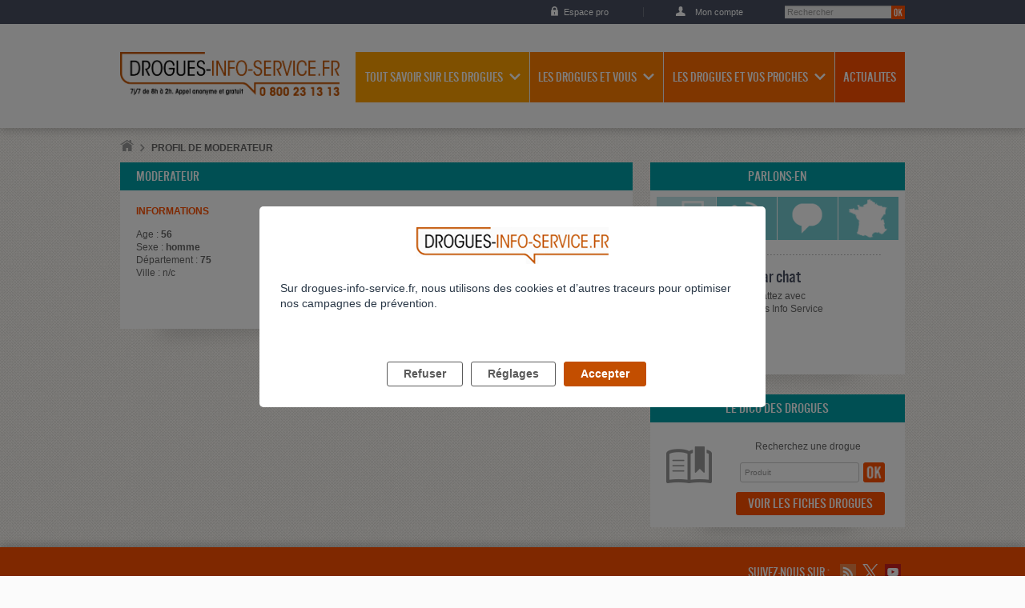

--- FILE ---
content_type: text/html; charset=utf-8
request_url: https://drogues-info-service.fr/Users/Moderateur/Moderateur
body_size: 9818
content:


     

    
    
    
    
    
<!DOCTYPE html>

<html lang="fre-FR">

<head>
    <title>Profil de Moderateur - Drogues Info Service</title>
    <meta name="description" content="" />
    <meta http-equiv="Content-Type" content="text/html; charset=utf-8" />
    <meta name="viewport" content="width=device-width, initial-scale=1, minimum-scale=1" />

    
    <meta name="og:title" content="Profil de Moderateur - Drogues Info Service" />
    <meta name="og:type" content="website" />
    <meta name="og:url" content="http://drogues-info-service.fr/Users/Moderateur/Moderateur" />
    <meta name="og:description" content=""/>
    <meta name="og:image" content="http://drogues-info-service.fr/extension/adalis_dis/design/dis/images/logos/logo_twitter.png" />
    <meta name="og:site_name" content="Drogues Info Service" />

    <!-- <link href='http://fonts.googleapis.com/css?family=Yanone+Kaffeesatz:400,200,300,700&subset=latin,latin-ext' rel='stylesheet' type='text/css' /> -->

    
    <link rel="stylesheet" type="text/css" href="/design/standard/stylesheets/debug.css" />
<link rel="stylesheet" type="text/css" href="/extension/adalis_dis/design/dis/stylesheets/styles.css" />
<link rel="stylesheet" type="text/css" href="/extension/adalis_socle/design/common/stylesheets/dev.css" />
<link rel="stylesheet" type="text/css" href="/extension/adalis_socle/design/common/stylesheets/libraries/magnific-popup.css" />


    
    

    
    <script type="text/javascript" src="/extension/adalis_socle/design/common/javascript/libraries/jquery-1.10.2.min.js" charset="utf-8"></script>
<script type="text/javascript" src="/extension/adalis_socle/design/common/javascript/libraries/jquery.placeholder.min.js" charset="utf-8"></script>
<script type="text/javascript" src="/extension/adalis_socle/design/common/javascript/libraries/jquery.flexslider-min.js" charset="utf-8"></script>
<script type="text/javascript" src="/extension/adalis_socle/design/common/javascript/libraries/html5shiv.js" charset="utf-8"></script>
<script type="text/javascript" src="/extension/adalis_socle/design/common/javascript/libraries/selectivizr-min.js" charset="utf-8"></script>
<script type="text/javascript" src="/extension/adalis_socle/design/common/javascript/libraries/footable.all.min.js" charset="utf-8"></script>
<script type="text/javascript" src="/extension/adalis_socle/design/common/javascript/libraries/jquery.ba-outside-events.min.js" charset="utf-8"></script>
<script type="text/javascript" src="/extension/adalis_socle/design/common/javascript/libraries/jquery-ui.min.js" charset="utf-8"></script>
<script type="text/javascript" src="/extension/adalis_socle/design/common/javascript/kaliop/kaliop.api.js" charset="utf-8"></script>
<script type="text/javascript" src="/extension/adalis_socle/design/common/javascript/kaliop/navigation.js" charset="utf-8"></script>
<script type="text/javascript" src="/extension/adalis_socle/design/common/javascript/kaliop/block.js" charset="utf-8"></script>
<script type="text/javascript" src="/extension/adalis_socle/design/common/javascript/kaliop/slider.js" charset="utf-8"></script>
<script type="text/javascript" src="/extension/adalis_socle/design/common/javascript/jwplayer/jwplayer.js" charset="utf-8"></script>
<script type="text/javascript" src="/extension/adalis_socle/design/common/javascript/api.ais.js" charset="utf-8"></script>
<script type="text/javascript" src="/extension/adalis_socle/design/common/javascript/script.js" charset="utf-8"></script>
<script type="text/javascript" src="/extension/adalis_dis/design/dis/javascript/script_dis.js" charset="utf-8"></script>
<script type="text/javascript" src="/extension/adalis_socle/design/common/javascript/custom.js" charset="utf-8"></script>
<script type="text/javascript" src="/extension/adalis_socle/design/common/javascript/libraries/jquery.magnific-popup.min.js" charset="utf-8"></script>

    <script type="text/javascript">

(function($) {
    var _rootUrl = '/', _serverUrl = _rootUrl + 'ezjscore/', _seperator = '@SEPERATOR$',
        _prefUrl = _rootUrl + 'user/preferences';

    // FIX: Ajax is broken on IE8 / IE7 on jQuery 1.4.x as it's trying to use the broken window.XMLHttpRequest object
    if ( window.XMLHttpRequest && window.ActiveXObject )
        $.ajaxSettings.xhr = function() { try { return new window.ActiveXObject('Microsoft.XMLHTTP'); } catch(e) {} };

    // (static) jQuery.ez() uses jQuery.post() (Or jQuery.get() if post paramer is false)
    //
    // @param string callArgs
    // @param object|array|string|false post Optional post values, uses get request if false or undefined
    // @param function Optional callBack
    function _ez( callArgs, post, callBack )
    {
        callArgs = callArgs.join !== undefined ? callArgs.join( _seperator ) : callArgs;
        var url = _serverUrl + 'call/';
        if ( post )
        {
            var _token = '', _tokenNode = document.getElementById('ezxform_token_js');
            if ( _tokenNode ) _token = _tokenNode.getAttribute('title');
            if ( post.join !== undefined )// support serializeArray() format
            {
                post.push( { 'name': 'ezjscServer_function_arguments', 'value': callArgs } );
                post.push( { 'name': 'ezxform_token', 'value': _token } );
            }
            else if ( typeof(post) === 'string' )// string
            {
                post += ( post ? '&' : '' ) + 'ezjscServer_function_arguments=' + callArgs + '&ezxform_token=' + _token;
            }
            else // object
            {
                post['ezjscServer_function_arguments'] = callArgs;
                post['ezxform_token'] = _token;
            }
            return $.post( url, post, callBack, 'json' );
        }
        return $.get( url + encodeURIComponent( callArgs ), {}, callBack, 'json' );
    };
    _ez.url = _serverUrl;
    _ez.root_url = _rootUrl;
    _ez.seperator = _seperator;
    $.ez = _ez;

    $.ez.setPreference = function( name, value )
    {
        var param = {'Function': 'set_and_exit', 'Key': name, 'Value': value};
            _tokenNode = document.getElementById( 'ezxform_token_js' );
        if ( _tokenNode )
            param.ezxform_token = _tokenNode.getAttribute( 'title' );

        return $.post( _prefUrl, param );
    };

    // Method version, for loading response into elements
    // NB: Does not use json (not possible with .load), so ezjscore/call will return string
    function _ezLoad( callArgs, post, selector, callBack )
    {
        callArgs = callArgs.join !== undefined ? callArgs.join( _seperator ) : callArgs;
        var url = _serverUrl + 'call/';
        if ( post )
        {
            post['ezjscServer_function_arguments'] = callArgs;
            post['ezxform_token'] = jQuery('#ezxform_token_js').attr('title');
        }
        else
            url += encodeURIComponent( callArgs );

        return this.load( url + ( selector ? ' ' + selector : '' ), post, callBack );
    };
    $.fn.ez = _ezLoad;
})(jQuery);
        
</script>


    <script type="text/javascript" src="/extension/adalis_socle/design/common/javascript/jwplayer/jwplayer.js" ></script>
    <script type="text/javascript">jwplayer.key="fexbBCa7RDKhFSc3kkAjtYthVTI6rylYzbkgPQ==";</script>
    <link rel="icon" type="image/png" href="/extension/adalis_dis/design/dis/images/favicon.png" />

    <!--[if lte IE 9]>
        <link rel="stylesheet" href="/extension/adalis_socle/design/common/stylesheets/styles_ie.css" media="screen" />
    <![endif]-->

    <!--[if lte IE 8]>
        <link rel="stylesheet" href="/extension/adalis_socle/design/common/stylesheets/styles_ie8.css" media="screen" />
    <![endif]-->

    <!--[if lte IE 7]>
        <link rel="stylesheet" href="/extension/adalis_socle/design/common/stylesheets/styles_ie7.css" media="screen" />
    <![endif]-->
    
    <!-- datalayer tag commander -->
    <script>
                
        var pagename = "Profil de Moderateur - Drogues Info Service";
        var env = "prod";
        var rubriques = {"S1":"Users","S2":"Mod\u00e9rateur","S3":"Moderateur"};
        var level = "1";

        
        var tc_vars = {
            "env_work" : env,
            "pagename" : pagename,
            "level2" : level
        };
        Object.assign(tc_vars, rubriques)
        
    </script>

    <!-- appel tag commander head -->
    <script src="//cdn.tagcommander.com/5440/tc_DIS_22.js"></script>
</head>

<body class=" ">
<!-- appel tag commander footer -->
<script src="//cdn.tagcommander.com/5440/tc_DIS_20.js"></script>
<!-- End Appel TC -->

    
    <div class="rwd_visible_s">
        
<article class="view article contact">
    <nav class="nav tabs">
        <ul>
            <li><a href="#tabs_section1"><img src="/extension/adalis_dis/design/dis/images/pictos/picto_contact_chat.png" alt="Par chat"
                    /></a></li>
            <li><a href="#tabs_section2"><img src="/extension/adalis_dis/design/dis/images/pictos/picto_contact_tel.png" alt="Par téléphone"
                    /></a></li>
            <li><a href="#tabs_section3"><img src="/extension/adalis_dis/design/dis/images/pictos/picto_contact_question.png" alt="Vos
                                              questions/nos réponses" /></a></li>
            <li><a href="#tabs_section4"><img src="/extension/adalis_dis/design/dis/images/pictos/picto_contact_adresse.png" alt="Adresses
                                              utiles" /></a></li>
        </ul>
    </nav>

    <div class="tabs_section" id="tabs_section1">
        
        
        <div class="desc">
            <h3>
                <a href="/Drogues/Chat">Par chat</a>
            </h3>
            <p>Chattez avec<br/>Drogues Info Service</p>
            <div id="dimelo_chat_item_markup_997031dd8829e6305f805caa" class="dimelo_chat_item_markup"></div>
        </div>
    </div>

    
    
    <div class="tabs_section" id="tabs_section2">
        
        
        <div class="desc">
            <h3>Par téléphone</h3>
            <p>Drogues Info Service répond<br/>à vos appels 7 jours sur 7</p>
            
            <p class="btn"><a href="/Drogues/par-telephone">Contactez-nous</a></p>
            
        </div>
    </div>

    <div class="tabs_section" id="tabs_section3">
        
        
        <div class="desc">
            <h3>
                <a href="/Vos-Questions-Nos-Reponses">
                    Vos questions / nos réponses
                </a>
            </h3>

            <p>Drogues Info Service répond à vos questions</p>
            <p class="btn">
                <a href="/questions/nouvelle">Posez votre question</a>
            </p>
            <a class="link-mobile" href="/Vos-Questions-Nos-Reponses">
                Vos questions / nos réponses
            </a>
        </div>
    </div>

    <div class="tabs_section" id="tabs_section4">
        
                <div class="desc">
            <h3>
                <a href="/Adresses-utiles">
                    Adresses utiles
                </a>
            </h3>
            <form method="post" action="/annuaire/search" class="form">
                <p class="field text">
    <select name="country">
        <option value="FR" selected >
            France métropolitaine
        </option>
        <option value="GP">
            Guadeloupe
        </option>
        <option value="GF">
            Guyane
        </option>
        <option value="MQ">
            Martinique
        </option>
        <option value="RE">
            Réunion
        </option>
        <option value="YT">
            Mayotte
        </option>
    </select>
</p>                <p class="field text fields">
                    <input type="hidden" value=Adresses-utiles name="url_redirect"/>
                    <input class="text" id="search_address" name="search_address" type="text"
                           placeholder="adresse, ville ou département"/>
                    <input class="submit" type="image" src="/extension/adalis_socle/design/common/images/pictos/btn_ok.png" alt="Rechercher votre
                           adresse" />
                </p>
            </form>
        </div>
    </div>

</article>


























    </div>

    <div class="body_overflow">

        <script type="text/javascript">set_js_active();</script>

        
        <!--  ///////////////////////////////////////////// HEADER   -->            
<header id="header">
    <div class="overflow">
        <!--  HEADER = shortcuts   -->
        <nav class="shortcuts">
            <p class="skiplink">
                <a href="#content" accesskey="1">Aller directement au contenu de la page</a>
                <a href="#main_nav" accesskey="2">Aller directement au menu de navigation</a>
                <a href="#search" accesskey="3">Recherche</a>
            </p>
            <ul class="pro">
                                <li class="pro_btn">
                    <a href="/Drogues/Home-Professionnels">Espace pro</a>
                </li>
                                <li class="login">
                                            <a href="/user/login">Mon compte</a>
                                    </li>
            </ul>
        </nav>

        <!--  HEADER = title / logo   -->
        <h1 class="site_id">
            <a href="/">
                <img src="/extension/adalis_dis/design/dis/images/logos/main_logo.png" alt="DISLong" />
            </a>
            <a class="tel" href="tel:0800231313">
                <img src="/extension/adalis_dis/design/dis/images/logos/logo_num_mobile.png" alt="0800231313" />
            </a>
        </h1>

        <!--  HEADER = main navigation   -->
        <nav class="nav">

            <form id="search" method="post" action="/recherche/postsearch">
                <p>
                    <label class="horschamp" for="search_form">Rechercher dans le site</label>
                    <input name="txt_recherche" class="text" id="search_form" type="search" placeholder="Rechercher" />
                    <input class="submit" type="image" src="/extension/adalis_socle/design/common/images/pictos/btn_ok.png" alt="Rechercher dans le site" />
                </p>
            </form>

            <ul id="main_nav">
                
                                    
                
                                                                                <li class="nav_item color_1">
                            <a href="/Tout-savoir-sur-les-drogues">Tout savoir sur les drogues</a>
                                                            

<div class="subnav">
    <ul>
                                    
      
        <li><a href="/Tout-savoir-sur-les-drogues/Les-drogues-et-leur-consommation/Qu-est-ce-qu-une-drogue">Les drogues et leur consommation</a></li>
                                                  
      
        <li><a href="/Tout-savoir-sur-les-drogues/Les-chiffres-cles/Donnees-generales">Les chiffres clés</a></li>
                                                  
      
        <li><a href="/Tout-savoir-sur-les-drogues/Les-questions-les-plus-frequentes-sur-le-cannabis/Fumer-un-joint-c-est-moins-dangereux-que-fumer-une-cigarette">Les questions les plus fréquentes sur le cannabis</a></li>
                                                  
      
        <li><a href="/Tout-savoir-sur-les-drogues/Les-questions-les-plus-frequentes-sur-les-nouveaux-produits-de-synthese-NPS/Les-nouveaux-produits-de-synthese-c-est-quoi">Les questions les plus fréquentes sur les nouveaux produits de synthèse (NPS)</a></li>
                                                  
      
        <li><a href="/Tout-savoir-sur-les-drogues/Le-depistage-des-drogues/Comment-depiste-t-on-les-drogues">Le dépistage des drogues</a></li>
                                                  
      
        <li><a href="/Tout-savoir-sur-les-drogues/La-loi-et-les-drogues/Les-drogues-interdites">La loi et les drogues</a></li>
                                                  
      
        <li><a href="/Tout-savoir-sur-les-drogues/La-conduite-automobile-et-les-drogues/Le-depistage-des-drogues-sur-la-route">La conduite automobile et les drogues</a></li>
                                                  
      
        <li><a href="/Tout-savoir-sur-les-drogues/Les-drogues-et-l-ecole/Usage-et-trafic-de-drogue-au-sein-de-l-ecole">Les drogues et l'école</a></li>
                                                  
      
        <li><a href="/Tout-savoir-sur-les-drogues/L-aide-a-l-arret/La-preparation-a-la-decision">L'aide à l'arrêt</a></li>
                                                  
      
        <li><a href="/Tout-savoir-sur-les-drogues/Se-faire-aider/L-aide-a-distance">Se faire aider</a></li>
                                                  

<li>
  <a href="/Tout-savoir-sur-les-drogues/Vrai-Faux">
    Vrai / Faux
  </a>
</li>                                                

<li>
  <a href="/Tout-savoir-sur-les-drogues/Le-dico-des-drogues">
    Le dico des drogues
  </a>
</li>                            
        
                                <li>
                <a href="/A-lire-a-voir">
                  À lire à voir
                </a>
            </li>
            </ul>
</div>
                                                    </li>
                                                                                                                        <li class="nav_item color_2">
                            <a href="/Les-drogues-et-vous">Les drogues et vous</a>
                                                            

<div class="subnav">
    <ul>
                                    
  
      <li>
      <strong>Ma consommation est-elle un problème ?</strong>
      
      
            <ul>
                      

<li>
  <a href="/Les-drogues-et-vous/Ma-consommation-est-elle-un-probleme/Comment-savoir-si-j-ai-un-probleme">
    Comment savoir si j'ai un problème ?
  </a>
</li>
                      

<li>
  <a href="/Les-drogues-et-vous/Ma-consommation-est-elle-un-probleme/Personne-ne-sait-je-n-ose-pas-en-parler">
    Personne ne sait, je n'ose pas en parler
  </a>
</li>
                      

<li>
  <a href="/Les-drogues-et-vous/Ma-consommation-est-elle-un-probleme/Je-consomme-a-moindre-risque">
    Je consomme à moindre risque
  </a>
</li>
                </ul>
    </li>
                                                  
  
      <li>
      <strong>L'arrêt</strong>
      
      
            <ul>
                      

<li>
  <a href="/Les-drogues-et-vous/L-arret/Arreter-comment-faire">
    Arrêter, comment faire ?
  </a>
</li>
                      

<li>
  <a href="/Les-drogues-et-vous/L-arret/Est-il-possible-d-arreter-seul-le-cannabis">
    Est-il possible d'arrêter seul le cannabis ?
  </a>
</li>
                      

<li>
  <a href="/Les-drogues-et-vous/L-arret/Je-souhaite-me-faire-aider">
    Je souhaite me faire aider
  </a>
</li>
                      

<li>
  <a href="/Les-drogues-et-vous/L-arret/Je-voudrais-prendre-un-traitement-de-substitution">
    Je voudrais prendre un traitement de substitution
  </a>
</li>
                      

<li>
  <a href="/Les-drogues-et-vous/L-arret/Vivre-avec-la-substitution">
    Vivre avec la substitution
  </a>
</li>
                      

<li>
  <a href="/Les-drogues-et-vous/L-arret/J-ai-envie-d-arreter-mon-traitement-de-substitution">
    J'ai envie d'arrêter mon traitement de substitution
  </a>
</li>
                      

<li>
  <a href="/Les-drogues-et-vous/L-arret/J-ai-recommence-a-consommer">
    J'ai recommencé à consommer
  </a>
</li>
                </ul>
    </li>
                                                  
  
      <li>
      <strong>Drogues et grossesse</strong>
      
      
            <ul>
                      

<li>
  <a href="/Les-drogues-et-vous/Drogues-et-grossesse/Je-viens-d-apprendre-que-j-etais-enceinte">
    Je viens d'apprendre que j'étais enceinte
  </a>
</li>
                      

<li>
  <a href="/Les-drogues-et-vous/Drogues-et-grossesse/Je-ne-parviens-pas-a-arreter-ma-consommation-de-drogue">
    Je ne parviens pas à arrêter ma consommation de drogue
  </a>
</li>
                      

<li>
  <a href="/Les-drogues-et-vous/Drogues-et-grossesse/Puis-je-prendre-des-drogues-alors-que-j-allaite-mon-enfant">
    Puis-je prendre des drogues alors que j'allaite mon enfant ?
  </a>
</li>
                </ul>
    </li>
                              
        
            </ul>
</div>
                                                    </li>
                                                                                                                        <li class="nav_item color_3">
                            <a href="/Les-drogues-et-vos-proches">Les drogues et vos proches</a>
                                                            

<div class="subnav">
    <ul>
                                    
  
      <li>
      <strong>Des questions sur la consommation d'un proche</strong>
      
      
            <ul>
                      

<li>
  <a href="/Les-drogues-et-vos-proches/Des-questions-sur-la-consommation-d-un-proche/Comment-parler-des-drogues-a-mes-enfants">
    Comment parler des drogues à mes enfants ?
  </a>
</li>
                      

<li>
  <a href="/Les-drogues-et-vos-proches/Des-questions-sur-la-consommation-d-un-proche/Puis-je-faire-depister-mon-enfant">
    Puis-je faire dépister mon enfant ?
  </a>
</li>
                      

<li>
  <a href="/Les-drogues-et-vos-proches/Des-questions-sur-la-consommation-d-un-proche/Comment-savoir-si-sa-consommation-est-problematique">
    Comment savoir si sa consommation est problématique ?
  </a>
</li>
                </ul>
    </li>
                                                  
  
      <li>
      <strong>Aider, être aidé</strong>
      
      
            <ul>
                      

<li>
  <a href="/Les-drogues-et-vos-proches/Aider-etre-aide/J-ai-decouvert-que-mon-enfant-se-drogue">
    J'ai découvert que mon enfant se drogue
  </a>
</li>
                      

<li>
  <a href="/Les-drogues-et-vos-proches/Aider-etre-aide/Il-ne-veut-pas-arreter-que-faire">
    Il ne veut pas arrêter, que faire ?
  </a>
</li>
                      

<li>
  <a href="/Les-drogues-et-vos-proches/Aider-etre-aide/Comment-aider-un-proche">
    Comment aider un proche ?
  </a>
</li>
                      

<li>
  <a href="/Les-drogues-et-vos-proches/Aider-etre-aide/Il-a-repris-sa-consommation">
    Il a repris sa consommation
  </a>
</li>
                      

<li>
  <a href="/Les-drogues-et-vos-proches/Aider-etre-aide/Se-faire-aider">
    Se faire aider
  </a>
</li>
                </ul>
    </li>
                              
        
            </ul>
</div>
                                                    </li>
                                                                                                                        <li class="nav_item color_4">
                            <a href="/Actualites">Actualites</a>
                                                    </li>
                                                                                    </ul>
        </nav>
    </div>
</header>
        <div class="overlay"></div>
        <div class="modal">
            <a class="close" href="#" title="Fermer">Fermer X</a>
            <div id="modalcontent"></div>
        </div>

        <div class="content" id="content">
                                        <nav class="toolsbox">
        <p class="breadcrumbs">
            <a href="/"><img src="/extension/adalis_socle/design/common/images/pictos/picto_home.png" alt="Accueil" /></a>
            
            
                            <strong>Profil de Moderateur</strong>
                    </p>

        
</nav>
              



  <!-- ///  COLONNE PRINCIPALE   -->
  <div class="col main medium">
  <article class="block color_8">

    <header>
        <h1>Moderateur</h1>
	</header>

	<div class="editorial">

		

		
			<div class="col smallLeft">
				<h2 class="title_section">Informations</h2>
				<ul class="no_style">
					<li>
						Age : 
													<strong>56</strong>
								
					</li>
					<li>
						Sexe :
													<strong>homme</strong>
											</li>
					<li>
						Département : 
													<strong>75</strong>
											</li>
					<li>
						Ville : 
													n/c
											</li>
				</ul>
			</div>
			  	<p class="btn"><a href="javascript:history.back();">Retour</a></p>
	</div>
  </article>
</div>
  <!-- \\\  COLONNE PRINCIPALE   -->

                
                
                
                
                <aside class="col small">
                                            <div class="block color_5 rwd_hidden_s">
                            <h2>Parlons-en</h2>
                            
                                                            
<article class="view article contact">
    <nav class="nav tabs">
        <ul>
            <li><a href="#tabs_section1"><img src="/extension/adalis_dis/design/dis/images/pictos/picto_contact_chat.png" alt="Par chat"
                    /></a></li>
            <li><a href="#tabs_section2"><img src="/extension/adalis_dis/design/dis/images/pictos/picto_contact_tel.png" alt="Par téléphone"
                    /></a></li>
            <li><a href="#tabs_section3"><img src="/extension/adalis_dis/design/dis/images/pictos/picto_contact_question.png" alt="Vos
                                              questions/nos réponses" /></a></li>
            <li><a href="#tabs_section4"><img src="/extension/adalis_dis/design/dis/images/pictos/picto_contact_adresse.png" alt="Adresses
                                              utiles" /></a></li>
        </ul>
    </nav>

    <div class="tabs_section" id="tabs_section1">
        
        
        <div class="desc">
            <h3>
                <a href="/Drogues/Chat">Par chat</a>
            </h3>
            <p>Chattez avec<br/>Drogues Info Service</p>
            <div id="dimelo_chat_item_markup_997031dd8829e6305f805caa" class="dimelo_chat_item_markup"></div>
        </div>
    </div>

    
    
    <div class="tabs_section" id="tabs_section2">
        
        
        <div class="desc">
            <h3>Par téléphone</h3>
            <p>Drogues Info Service répond<br/>à vos appels 7 jours sur 7</p>
            
            <p class="btn"><a href="/Drogues/par-telephone">Contactez-nous</a></p>
            
        </div>
    </div>

    <div class="tabs_section" id="tabs_section3">
        
        
        <div class="desc">
            <h3>
                <a href="/Vos-Questions-Nos-Reponses">
                    Vos questions / nos réponses
                </a>
            </h3>

            <p>Drogues Info Service répond à vos questions</p>
            <p class="btn">
                <a href="/questions/nouvelle">Posez votre question</a>
            </p>
            <a class="link-mobile" href="/Vos-Questions-Nos-Reponses">
                Vos questions / nos réponses
            </a>
        </div>
    </div>

    <div class="tabs_section" id="tabs_section4">
        
                <div class="desc">
            <h3>
                <a href="/Adresses-utiles">
                    Adresses utiles
                </a>
            </h3>
            <form method="post" action="/annuaire/search" class="form">
                <p class="field text">
    <select name="country">
        <option value="FR" selected >
            France métropolitaine
        </option>
        <option value="GP">
            Guadeloupe
        </option>
        <option value="GF">
            Guyane
        </option>
        <option value="MQ">
            Martinique
        </option>
        <option value="RE">
            Réunion
        </option>
        <option value="YT">
            Mayotte
        </option>
    </select>
</p>                <p class="field text fields">
                    <input type="hidden" value=Adresses-utiles name="url_redirect"/>
                    <input class="text" id="search_address" name="search_address" type="text"
                           placeholder="adresse, ville ou département"/>
                    <input class="submit" type="image" src="/extension/adalis_socle/design/common/images/pictos/btn_ok.png" alt="Rechercher votre
                           adresse" />
                </p>
            </form>
        </div>
    </div>

</article>


























                                                    </div>
                    
                    
                    
<div class="block color_5">
    <h2><a href="/Tout-savoir-sur-les-drogues/Le-dico-des-drogues">Le dico des drogues</a></h2>
    <article class="view article search_dico">
        <figure class="left">
            <img src="/extension/adalis_dis/design/dis/images/pictos/picto_dico.png" alt=""  />
        </figure>
        <div class="desc">
            <form method="post" action="/dico/search" class="form">
                <p class="field text fields">
                    <label for="search_dico">Recherchez une drogue</label>
                    <input class="text" id="search_dico" name="search_dico" type="text" placeholder="Produit" />
                    <input class="submit" type="image" src="/extension/adalis_socle/design/common/images/pictos/btn_ok.png" alt="Recherchez des informations sur une drogue" />
                </p>
            </form>
            <p class="btn">
                <a href="/Tout-savoir-sur-les-drogues/Le-dico-des-drogues">Voir les fiches drogues</a>
            </p>
        </div>
    </article>
</div>

                    

                                        
                                        
                                        
                    
                    

                </aside>



                
        </div>

        
        <!--  ///////////////////////////////////////////// FOOTER   -->
<footer id="footer">

    <div class="social">
        <div class="overflow">
            <p class="site_id">
                <a href="/">
                    <img src="/extension/adalis_dis/design/dis/images/logos/main_logo_w.png" alt="DISLong" />
                </a>
            </p>
            <div class="follow">
                <p><strong>Suivez-nous sur :</strong></p>
                <ul>
                    <li><a href="/content/view/rss/20083" target="_blank"><img src="/extension/adalis_socle/design/common/images/pictos/rss.svg"></a></li>
                    <li><a href="https://twitter.com/DroguesInfo" target="_blank"><img src="/extension/adalis_socle/design/common/images/pictos/twitter.svg"></a></li>
                    <li><a href="https://www.youtube.com/user/DroguesInfo" target="_blank"><img src="/extension/adalis_socle/design/common/images/pictos/youtube.svg"></a></li>
                </ul>
            </div>
        </div>
    </div>

            <!-- Recuperer tous les objets ais_espace a la racine de l'espace en cours -->
        
        <div class="shortcuts">
            <div class="overflow">
                
                <div class="block">
                                                                        <p>
                                <strong>Tout savoir sur les drogues</strong>
                            </p>
                            
                            <ul>
                                                            
                                                                                                            <li>
                                            <a href="/Tout-savoir-sur-les-drogues/Les-drogues-et-leur-consommation/Qu-est-ce-qu-une-drogue">
                                                Qu'est-ce qu'une drogue&nbsp;?
                                            </a>
                                        </li>
                                                                            <li>
                                            <a href="/Tout-savoir-sur-les-drogues/Les-drogues-et-leur-consommation/Existe-t-il-un-usage-de-drogue-sans-risque">
                                                Existe t-il un usage de drogue sans risque&nbsp;?
                                            </a>
                                        </li>
                                                                            <li>
                                            <a href="/Tout-savoir-sur-les-drogues/Les-drogues-et-leur-consommation/Pourquoi-se-drogue-t-on">
                                                Pourquoi se drogue t-on&nbsp;?
                                            </a>
                                        </li>
                                                                            <li>
                                            <a href="/Tout-savoir-sur-les-drogues/Les-drogues-et-leur-consommation/Usage-de-drogue-et-grossesse">
                                                Usage de drogue et grossesse
                                            </a>
                                        </li>
                                                                            <li>
                                            <a href="/Tout-savoir-sur-les-drogues/Les-drogues-et-leur-consommation/Le-chemsex-la-prise-de-drogues-lors-de-rapports-sexuels">
                                                Le chemsex : la prise de drogues lors de rapports sexuels
                                            </a>
                                        </li>
                                                                                                                                
                                                                                                            <li>
                                            <a href="/Tout-savoir-sur-les-drogues/Les-chiffres-cles/Donnees-generales">
                                                Données générales
                                            </a>
                                        </li>
                                                                            <li>
                                            <a href="/Tout-savoir-sur-les-drogues/Les-chiffres-cles/Chiffres-cles-du-cannabis">
                                                Chiffres clés du cannabis
                                            </a>
                                        </li>
                                                                            <li>
                                            <a href="/Tout-savoir-sur-les-drogues/Les-chiffres-cles/Chiffres-cles-de-la-cocaine-et-du-crack-free-base">
                                                Chiffres clés de la cocaïne et du crack/free base
                                            </a>
                                        </li>
                                                                            <li>
                                            <a href="/Tout-savoir-sur-les-drogues/Les-chiffres-cles/Chiffres-cles-de-l-ecstasy-et-des-nouveaux-produits-de-synthese">
                                                Chiffres clés de l'ecstasy et des nouveaux produits de synthèse
                                            </a>
                                        </li>
                                                                            <li>
                                            <a href="/Tout-savoir-sur-les-drogues/Les-chiffres-cles/Chiffres-cles-de-l-heroine-et-des-opioides">
                                                Chiffres clés de l'héroïne et des opioïdes
                                            </a>
                                        </li>
                                                                                                                                
                                                                                                            <li>
                                            <a href="/Tout-savoir-sur-les-drogues/Les-questions-les-plus-frequentes-sur-le-cannabis/Fumer-un-joint-c-est-moins-dangereux-que-fumer-une-cigarette">
                                                Fumer un joint, c’est moins dangereux que fumer une cigarette&nbsp;? 
                                            </a>
                                        </li>
                                                                            <li>
                                            <a href="/Tout-savoir-sur-les-drogues/Les-questions-les-plus-frequentes-sur-le-cannabis/Le-cannabis-permet-il-de-mieux-dormir">
                                                Le cannabis permet-il de mieux dormir&nbsp;?
                                            </a>
                                        </li>
                                                                            <li>
                                            <a href="/Tout-savoir-sur-les-drogues/Les-questions-les-plus-frequentes-sur-le-cannabis/Y-a-t-il-un-lien-entre-usage-de-cannabis-et-schizophrenie">
                                                Y a t-il un lien entre usage de cannabis et schizophrénie&nbsp;?
                                            </a>
                                        </li>
                                                                            <li>
                                            <a href="/Tout-savoir-sur-les-drogues/Les-questions-les-plus-frequentes-sur-le-cannabis/Le-cannabis-altere-t-il-les-capacites-d-apprentissage-et-la-motivation">
                                                Le cannabis altère-t-il les capacités d'apprentissage et la motivation&nbsp;?
                                            </a>
                                        </li>
                                                                            <li>
                                            <a href="/Tout-savoir-sur-les-drogues/Les-questions-les-plus-frequentes-sur-le-cannabis/Peut-on-faire-un-bad-trip-avec-du-cannabis">
                                                Peut-on faire un bad trip avec du cannabis&nbsp;?
                                            </a>
                                        </li>
                                                                            <li>
                                            <a href="/Tout-savoir-sur-les-drogues/Les-questions-les-plus-frequentes-sur-le-cannabis/Le-cannabis-c-est-naturel-donc-ce-n-est-pas-dangereux-pour-la-sante">
                                                Le cannabis c'est naturel, donc ce n'est pas dangereux pour la santé 
                                            </a>
                                        </li>
                                                                            <li>
                                            <a href="/Tout-savoir-sur-les-drogues/Les-questions-les-plus-frequentes-sur-le-cannabis/Consommer-du-cannabis-a-l-adolescence-est-il-plus-risque-qu-a-l-age-adulte">
                                                Consommer du cannabis à l’adolescence est-il plus risqué qu’à l’âge adulte&nbsp;?
                                            </a>
                                        </li>
                                                                            <li>
                                            <a href="/Tout-savoir-sur-les-drogues/Les-questions-les-plus-frequentes-sur-le-cannabis/Le-cannabis-nuit-il-a-la-fertilite">
                                                Le cannabis nuit-il à la fertilité&nbsp;?
                                            </a>
                                        </li>
                                                                            <li>
                                            <a href="/Tout-savoir-sur-les-drogues/Les-questions-les-plus-frequentes-sur-le-cannabis/Le-cannabis-donne-faim">
                                                Le cannabis donne faim&nbsp;!
                                            </a>
                                        </li>
                                                                                                                                
                                                                                                            <li>
                                            <a href="/Tout-savoir-sur-les-drogues/Les-questions-les-plus-frequentes-sur-les-nouveaux-produits-de-synthese-NPS/Les-nouveaux-produits-de-synthese-c-est-quoi">
                                                Les nouveaux produits de synthèse, c’est quoi&nbsp;?
                                            </a>
                                        </li>
                                                                            <li>
                                            <a href="/Tout-savoir-sur-les-drogues/Les-questions-les-plus-frequentes-sur-les-nouveaux-produits-de-synthese-NPS/Les-NPS-sont-ils-des-alternatives-legales-aux-produits-illicites">
                                                Les NPS sont-ils des « alternatives légales » aux produits illicites&nbsp;?
                                            </a>
                                        </li>
                                                                            <li>
                                            <a href="/Tout-savoir-sur-les-drogues/Les-questions-les-plus-frequentes-sur-les-nouveaux-produits-de-synthese-NPS/Quels-sont-les-principaux-risques-des-NPS">
                                                Quels sont les principaux risques des NPS&nbsp;?
                                            </a>
                                        </li>
                                                                            <li>
                                            <a href="/Tout-savoir-sur-les-drogues/Les-questions-les-plus-frequentes-sur-les-nouveaux-produits-de-synthese-NPS/Les-compositions-des-produits-annoncees-sur-les-sites-de-vente-en-ligne-sont-elles-fiables">
                                                Les compositions des produits annoncées sur les sites de vente en ligne sont-elles fiables&nbsp;?
                                            </a>
                                        </li>
                                                                            <li>
                                            <a href="/Tout-savoir-sur-les-drogues/Les-questions-les-plus-frequentes-sur-les-nouveaux-produits-de-synthese-NPS/Sous-quelles-formes-se-presentent-les-NPS">
                                                Sous quelles formes se présentent les NPS&nbsp;?
                                            </a>
                                        </li>
                                                                            <li>
                                            <a href="/Tout-savoir-sur-les-drogues/Les-questions-les-plus-frequentes-sur-les-nouveaux-produits-de-synthese-NPS/Qu-appelle-t-on-sels-de-bain">
                                                Qu’appelle-t-on « sels de bain »&nbsp;?
                                            </a>
                                        </li>
                                                                            <li>
                                            <a href="/Tout-savoir-sur-les-drogues/Les-questions-les-plus-frequentes-sur-les-nouveaux-produits-de-synthese-NPS/Y-a-t-il-du-THC-dans-le-cannabis-de-synthese">
                                                Y’a-t-il du THC dans le cannabis de synthèse&nbsp;?
                                            </a>
                                        </li>
                                                                                                                                
                                                                                                            <li>
                                            <a href="/Tout-savoir-sur-les-drogues/Le-depistage-des-drogues/Comment-depiste-t-on-les-drogues">
                                                Comment dépiste t-on les drogues&nbsp;?
                                            </a>
                                        </li>
                                                                            <li>
                                            <a href="/Tout-savoir-sur-les-drogues/Le-depistage-des-drogues/Les-resultats-d-un-test-de-depistage">
                                                Les résultats d'un test de dépistage
                                            </a>
                                        </li>
                                                                            <li>
                                            <a href="/Tout-savoir-sur-les-drogues/Le-depistage-des-drogues/Tableau-des-durees-de-positivite">
                                                Tableau des durées de positivité
                                            </a>
                                        </li>
                                                                                                                                
                                                                                                            <li>
                                            <a href="/Tout-savoir-sur-les-drogues/La-loi-et-les-drogues/Les-drogues-interdites">
                                                Les drogues interdites
                                            </a>
                                        </li>
                                                                            <li>
                                            <a href="/Tout-savoir-sur-les-drogues/La-loi-et-les-drogues/L-usage-de-stupefiants">
                                                L'usage de stupéfiants
                                            </a>
                                        </li>
                                                                            <li>
                                            <a href="/Tout-savoir-sur-les-drogues/La-loi-et-les-drogues/Le-trafic-de-stupefiants">
                                                Le trafic de stupéfiants
                                            </a>
                                        </li>
                                                                            <li>
                                            <a href="/Tout-savoir-sur-les-drogues/La-loi-et-les-drogues/La-publicite-faite-aux-drogues">
                                                La "publicité" faite aux drogues
                                            </a>
                                        </li>
                                                                            <li>
                                            <a href="/Tout-savoir-sur-les-drogues/La-loi-et-les-drogues/La-protection-des-mineurs-face-aux-drogues">
                                                La protection des mineurs face aux drogues
                                            </a>
                                        </li>
                                                                                                                                
                                                                                                            <li>
                                            <a href="/Tout-savoir-sur-les-drogues/La-conduite-automobile-et-les-drogues/Le-depistage-des-drogues-sur-la-route">
                                                Le dépistage des drogues sur la route
                                            </a>
                                        </li>
                                                                            <li>
                                            <a href="/Tout-savoir-sur-les-drogues/La-conduite-automobile-et-les-drogues/Drogues-et-conduite-les-sanctions">
                                                Drogues et conduite : les sanctions
                                            </a>
                                        </li>
                                                                                                                                
                                                                                                            <li>
                                            <a href="/Tout-savoir-sur-les-drogues/Les-drogues-et-l-ecole/Usage-et-trafic-de-drogue-au-sein-de-l-ecole">
                                                Usage et trafic de drogue au sein de l'école
                                            </a>
                                        </li>
                                                                            <li>
                                            <a href="/Tout-savoir-sur-les-drogues/Les-drogues-et-l-ecole/L-accompagnement-des-eleves-en-difficulte-avec-les-drogues">
                                                L'accompagnement des élèves en difficulté avec les drogues
                                            </a>
                                        </li>
                                                                                                                                
                                                                                                            <li>
                                            <a href="/Tout-savoir-sur-les-drogues/L-aide-a-l-arret/La-preparation-a-la-decision">
                                                La préparation à la décision
                                            </a>
                                        </li>
                                                                            <li>
                                            <a href="/Tout-savoir-sur-les-drogues/L-aide-a-l-arret/La-substitution">
                                                La substitution
                                            </a>
                                        </li>
                                                                            <li>
                                            <a href="/Tout-savoir-sur-les-drogues/L-aide-a-l-arret/Le-sevrage">
                                                Le sevrage
                                            </a>
                                        </li>
                                                                            <li>
                                            <a href="/Tout-savoir-sur-les-drogues/L-aide-a-l-arret/La-consolidation-un-apprentissage-de-la-vie-sans-drogue">
                                                La consolidation, un apprentissage de la vie sans drogue
                                            </a>
                                        </li>
                                                                                                                                
                                                                                                            <li>
                                            <a href="/Tout-savoir-sur-les-drogues/Se-faire-aider/L-aide-a-distance">
                                                L'aide à distance
                                            </a>
                                        </li>
                                                                            <li>
                                            <a href="/Tout-savoir-sur-les-drogues/Se-faire-aider/Les-Consultations-jeunes-consommateurs-CJC-une-aide-aux-jeunes-et-a-leur-entourage">
                                                Les Consultations jeunes consommateurs (CJC), une aide aux jeunes et à leur entourage
                                            </a>
                                        </li>
                                                                            <li>
                                            <a href="/Tout-savoir-sur-les-drogues/Se-faire-aider/L-aide-specialisee-ambulatoire">
                                                L'aide spécialisée ambulatoire
                                            </a>
                                        </li>
                                                                            <li>
                                            <a href="/Tout-savoir-sur-les-drogues/Se-faire-aider/Les-soins-residentiels-apres-l-arret">
                                                Les soins résidentiels après l'arrêt
                                            </a>
                                        </li>
                                                                            <li>
                                            <a href="/Tout-savoir-sur-les-drogues/Se-faire-aider/L-aide-entre-pairs">
                                                L'aide entre pairs
                                            </a>
                                        </li>
                                                                            <li>
                                            <a href="/Tout-savoir-sur-les-drogues/Se-faire-aider/La-reduction-des-risques">
                                                La réduction des risques
                                            </a>
                                        </li>
                                                                                                                                                            <li>
                                    <a href="/A-lire-a-voir">
                                        À lire à voir
                                    </a>
                                </li>
                                                                                        </ul>
                        </div>
                                                                    <div class="block">
                                                    <p>
                                <strong>Les drogues et vous</strong>
                            </p>
                            
                            <ul>
                                                            
                                                                                                            <li>
                                            <a href="/Les-drogues-et-vous/Ma-consommation-est-elle-un-probleme/Comment-savoir-si-j-ai-un-probleme">
                                                Comment savoir si j'ai un problème&nbsp;?
                                            </a>
                                        </li>
                                                                            <li>
                                            <a href="/Les-drogues-et-vous/Ma-consommation-est-elle-un-probleme/Personne-ne-sait-je-n-ose-pas-en-parler">
                                                Personne ne sait, je n'ose pas en parler
                                            </a>
                                        </li>
                                                                            <li>
                                            <a href="/Les-drogues-et-vous/Ma-consommation-est-elle-un-probleme/Je-consomme-a-moindre-risque">
                                                Je consomme à moindre risque
                                            </a>
                                        </li>
                                                                                                                                
                                                                                                            <li>
                                            <a href="/Les-drogues-et-vous/L-arret/Arreter-comment-faire">
                                                Arrêter, comment faire&nbsp;?
                                            </a>
                                        </li>
                                                                            <li>
                                            <a href="/Les-drogues-et-vous/L-arret/Est-il-possible-d-arreter-seul-le-cannabis">
                                                Est-il possible d'arrêter seul le cannabis&nbsp;?
                                            </a>
                                        </li>
                                                                            <li>
                                            <a href="/Les-drogues-et-vous/L-arret/Je-souhaite-me-faire-aider">
                                                Je souhaite me faire aider
                                            </a>
                                        </li>
                                                                            <li>
                                            <a href="/Les-drogues-et-vous/L-arret/Je-voudrais-prendre-un-traitement-de-substitution">
                                                Je voudrais prendre un traitement de substitution
                                            </a>
                                        </li>
                                                                            <li>
                                            <a href="/Les-drogues-et-vous/L-arret/Vivre-avec-la-substitution">
                                                Vivre avec la substitution
                                            </a>
                                        </li>
                                                                            <li>
                                            <a href="/Les-drogues-et-vous/L-arret/J-ai-envie-d-arreter-mon-traitement-de-substitution">
                                                J'ai envie d'arrêter mon traitement de substitution
                                            </a>
                                        </li>
                                                                            <li>
                                            <a href="/Les-drogues-et-vous/L-arret/J-ai-recommence-a-consommer">
                                                J'ai recommencé à consommer
                                            </a>
                                        </li>
                                                                                                                                
                                                                                                            <li>
                                            <a href="/Les-drogues-et-vous/Drogues-et-grossesse/Je-viens-d-apprendre-que-j-etais-enceinte">
                                                Je viens d'apprendre que j'étais enceinte
                                            </a>
                                        </li>
                                                                            <li>
                                            <a href="/Les-drogues-et-vous/Drogues-et-grossesse/Je-ne-parviens-pas-a-arreter-ma-consommation-de-drogue">
                                                Je ne parviens pas à arrêter ma consommation de drogue
                                            </a>
                                        </li>
                                                                            <li>
                                            <a href="/Les-drogues-et-vous/Drogues-et-grossesse/Puis-je-prendre-des-drogues-alors-que-j-allaite-mon-enfant">
                                                Puis-je prendre des drogues alors que j'allaite mon enfant&nbsp;?
                                            </a>
                                        </li>
                                                                                                                                                        </ul>
                        </div>
                                                                    <div class="block">
                                                    <p>
                                <strong>Les drogues et vos proches</strong>
                            </p>
                            
                            <ul>
                                                            
                                                                                                            <li>
                                            <a href="/Les-drogues-et-vos-proches/Des-questions-sur-la-consommation-d-un-proche/Comment-parler-des-drogues-a-mes-enfants">
                                                Comment parler des drogues à mes enfants&nbsp;?
                                            </a>
                                        </li>
                                                                            <li>
                                            <a href="/Les-drogues-et-vos-proches/Des-questions-sur-la-consommation-d-un-proche/Puis-je-faire-depister-mon-enfant">
                                                Puis-je faire dépister mon enfant&nbsp;?
                                            </a>
                                        </li>
                                                                            <li>
                                            <a href="/Les-drogues-et-vos-proches/Des-questions-sur-la-consommation-d-un-proche/Comment-savoir-si-sa-consommation-est-problematique">
                                                Comment savoir si sa consommation est problématique&nbsp;?
                                            </a>
                                        </li>
                                                                                                                                
                                                                                                            <li>
                                            <a href="/Les-drogues-et-vos-proches/Aider-etre-aide/J-ai-decouvert-que-mon-enfant-se-drogue">
                                                J'ai découvert que mon enfant se drogue
                                            </a>
                                        </li>
                                                                            <li>
                                            <a href="/Les-drogues-et-vos-proches/Aider-etre-aide/Il-ne-veut-pas-arreter-que-faire">
                                                Il ne veut pas arrêter, que faire&nbsp;?
                                            </a>
                                        </li>
                                                                            <li>
                                            <a href="/Les-drogues-et-vos-proches/Aider-etre-aide/Comment-aider-un-proche">
                                                Comment aider un proche&nbsp;?
                                            </a>
                                        </li>
                                                                            <li>
                                            <a href="/Les-drogues-et-vos-proches/Aider-etre-aide/Il-a-repris-sa-consommation">
                                                Il a repris sa consommation
                                            </a>
                                        </li>
                                                                            <li>
                                            <a href="/Les-drogues-et-vos-proches/Aider-etre-aide/Se-faire-aider">
                                                Se faire aider
                                            </a>
                                        </li>
                                                                                                                                                        </ul>
                        </div>
                                    <div class="block">

                
                                <p>
                    <strong>Adresses utiles</strong>
                    <ul>
                        
                            <li>
                                <a href="/Adresses-utiles">Adresses utiles</a>
                            </li>
                        
                            <li>
                                <a href="/Recherche-professionnelle-multicriteres"> Recherche professionnelle multicritères </a>
                            </li>
                                            </ul>
                </p>
                
                
                                

                    <p><strong>À propos</strong></p>
                    <ul>
                                                                            <li><a href="/Drogues/Pages-satellites/Conditions-generales">Conditions générales</a></li>
                                                    <li><a href="/Drogues/Pages-satellites/Qui-sommes-nous">Qui sommes-nous ?</a></li>
                                                    <li><a href="/Drogues/Pages-satellites/Charte-du-site">Charte du site</a></li>
                                                    <li><a href="/Drogues/Pages-satellites/Mentions-legales">Mentions légales</a></li>
                                                    <li><a href="/Drogues/Pages-satellites/Politique-de-confidentialite">Politique de confidentialité</a></li>
                                                    <li><a href="/Drogues/Pages-satellites/Accessibilite-non-conforme">Accessibilité : non conforme</a></li>
                                                    <li><a href="/Drogues/Pages-satellites/Rapports-d-observation-ADALIS">Rapports d'observation ADALIS</a></li>
                                                <li><a href="/documents/commande">Nos documentations</a></li>
                        <li><a href="/contact/form/webmaster">Nous contacter</a></li>
                    </ul>
                </div>

                

                
                <div class="legal">
                    <ul>
                        <li><a href="http://www.santepubliquefrance.fr" title="Vers le site de Santé Publique" target="_blank"><img src="/extension/adalis_socle/design/common/images/logos/logo_sante_publique.png" alt="sante publique" /></a></li>
                        <li>
                            <a href="https://www.santepubliquefrance.fr/a-propos/services/aide-a-distance-en-sante-l-offre-de-service/le-label-aide-en-sante" target="_blank">
                            <img src="/extension/adalis_socle/design/common/images/logos/label_aes.png" alt="aide en santé" />
                            </a>
                        </li>
                    </ul>
                    <ul>
                                                    
                            <li><a href="/Drogues/Pages-satellites/Accessibilite-non-conforme">Accessibilité : non conforme</a></li>

                                                                                
                            <li><a href="/Drogues/Pages-satellites/Mentions-legales">Mentions légales</a></li>

                                                                                
                            <li><a href="/Drogues/Pages-satellites/Conditions-generales">Conditions générales</a></li>

                                                                                
                            <li><a href="/Drogues/Pages-satellites/Charte-du-site">Charte du site</a></li>

                                                                            <li><a href="/content/view/rss/20083">Flux RSS</a></li>
                    </ul>
                </div>

            </div>
        </div>
            
</footer>
<!--  \\\\\\\\\\\\\\\\\\\\\\\\\\\\\\\\\\\\\\\\\\\\\ FOOTER   -->

        <!-- START CHAT -->

<script>
	(function(d) {
		var cm = d.createElement('scr' + 'ipt'); cm.type = 'text/javascript'; cm.async = true;
		cm.src = 'https://fccdc-1117039.dimelochat.com/chat/1f88b170cf80035d0101cb12/loader.js';
		var s = d.getElementsByTagName('scr' + 'ipt')[0]; s.parentNode.insertBefore(cm, s);
	}(document));
</script>
<!-- END CHAT -->

        <div class="advert-campaign" data-display="dis" style="display: none">
            <div class="advert-campaign--inner">

                <div class="advert-campaign--image">
                    <img src="/extension/adalis_dis/design/dis/images/campaign/canab_campaing.png">
                    <button class="close-campaign" data-close="close" onclick=""></button>
                </div>
                <div class="advert-heading">
                    <h3>
                        <a class="advert-campaign-link" href="https://www.etudeescal.fr/1" data-close target="_blank">
                            Vous souhaitez diminuer ou arrêter le cannabis ?
                        </a>
                    </h3>
                    <img src="/extension/adalis_dis/design/dis/images/pictos/picto_arrow_down.png">
                </div>

                <div class="answer">
                        <p class="btn">
                            <a href="https://www.etudeescal.fr/1" data-close target="_blank">
                            EN SAVOIR +
                             </a>
                        </p>

                    <a href="#" class="campaign-deny" data-deny="deny"> Ne plus me demander</a>
                </div>
            </div>
        </div>


    </div>

</body>

</html>


--- FILE ---
content_type: application/javascript
request_url: https://cdn.tagcommander.com/5440/tc_DIS_22.js
body_size: 161325
content:
/*
 * tagContainer Generator v98.4
 * Copyright Commanders Act
 * https://www.commandersact.com/fr/
 * Generated: 2025-08-01 15:40:49 Europe/Paris
 * ---
 * Version	: 13.00
 * IDTC 	: 22
 * IDS		: 5440
 */
/*!compressed by terser*/ "undefined"==typeof tC&&(void 0!==document.domain&&void 0!==document.referrer||(document=window.document),function(t,e){var n,i=t.document,a=(t.location,t.navigator,t.tC,t.$,Array.prototype.push,Array.prototype.slice,Array.prototype.indexOf,Object.prototype.toString),r=(Object.prototype.hasOwnProperty,String.prototype.trim,function(t,e){return new r.fn.init(t,e,n)}),o=/^(?:[^#<]*(<[\w\W]+>)[^>]*$|#([\w\-]*)$)/,c=/^<(\w+)\s*\/?>(?:<\/\1>|)$/,s={};r.fn=r.prototype={constructor:r,init:function(t,e,n){var a,s,d;if(!t)return this;if(t.nodeType)return this.context=this[0]=t,this.length=1,this;if("string"==typeof t){if(!(a="<"===t.charAt(0)&&">"===t.charAt(t.length-1)&&t.length>=3?[null,t,null]:o.exec(t))||!a[1]&&e)return!e||e.tC?(e||n).find(t):this.constructor(e).find(t);if(a[1])return d=(e=e instanceof r?e[0]:e)&&e.nodeType?e.ownerDocument||e:i,t=r.parseHTML(a[1],d,!0),c.test(a[1])&&r.isPlainObject(e)&&this.attr.call(t,e,!0),r.merge(this,t);if((s=i.getElementById(a[2]))&&s.parentNode){if(s.id!==a[2])return n.find(t);this.length=1,this[0]=s}return this.context=i,this.selector=t,this}return r.isFunction(t)?n.ready(t):(undefined!==t.selector&&(this.selector=t.selector,this.context=t.context),r.makeArray(t,this))},each:function(t,e){return r.each(this,t,e)},ready:function(t){return r.ready.promise(t),this}},r.fn.init.prototype=r.fn,r.extend=r.fn.extend=function(){var t,e,n,i,a,o,c=arguments[0]||{},s=1,d=arguments.length,C=!1;for("boolean"==typeof c&&(C=c,c=arguments[1]||{},s=2),"object"==typeof c||r.isFunction(c)||(c={}),d===s&&(c=this,--s);s<d;s++)if(null!=(t=arguments[s]))for(e in t)n=c[e],c!==(i=t[e])&&(C&&i&&(r.isPlainObject(i)||(a=r.isArray(i)))?(a?(a=!1,o=n&&r.isArray(n)?n:[]):o=n&&r.isPlainObject(n)?n:{},c[e]=r.extend(C,o,i)):undefined!==i&&(c[e]=i));return c},r.extend({ssl:"https://manager.",randOrd:function(){return Math.round(Math.random())-.5},nodeNames:"abbr|article|aside|audio|bdi|canvas|data|datalist|details|figcaption|figure|footer|header|hgroup|mark|meter|nav|output|progress|section|summary|time|video",rnocache:/<(?:script|object|embed|option|style)/i,rnoshimcache:new RegExp("<(?:"+r.nodeNames+")[\\s/>]","i"),rchecked:/checked\s*(?:[^=]|=\s*.checked.)/i,containersLaunched:{}}),r.extend({inArray:function(t,e,n){var i,a=Array.prototype.indexOf;if(e){if(a)return a.call(e,t,n);for(i=e.length,n=n?n<0?Math.max(0,i+n):n:0;n<i;n++)if(n in e&&e[n]===t)return n}return-1},isFunction:function(t){return"function"===r.type(t)},isArray:Array.isArray||function(t){return"array"===r.type(t)},isWindow:function(t){return null!=t&&t==t.window},isNumeric:function(t){return!isNaN(parseFloat(t))&&isFinite(t)},type:function(t){return null==t?String(t):s[a.call(t)]||"object"},each:function(t,e,n){var i,a=0,o=t.length,c=undefined===o||r.isFunction(t);if(n)if(c){for(i in t)if(!1===e.apply(t[i],n))break}else for(;a<o&&!1!==e.apply(t[a++],n););else if(c){for(i in t)if(!1===e.call(t[i],i,t[i]))break}else for(;a<o&&!1!==e.call(t[a],a,t[a++]););return t},log:function(t,e){try{r.getCookie("tCdebugLib")&&console&&console[e||"log"](t)}catch(t){}}}),r.each("Boolean Number String Function Array Date RegExp Object".split(" "),(function(t,e){s["[object "+e+"]"]=e.toLowerCase()})),n=r(i);r.buildFragment=function(t,e,n){var a,o,c,s=t[0];return e=(e=!(e=e||i).nodeType&&e[0]||e).ownerDocument||e,!(1===t.length&&"string"==typeof s&&s.length<512&&e===i&&"<"===s.charAt(0))||r.rnocache.test(s)||!r.support.checkClone&&r.rchecked.test(s)||!r.support.html5Clone&&r.rnoshimcache.test(s)||(o=!0,c=undefined!==(a=jQuery.fragments[s])),a||(a=e.createDocumentFragment(),r.clean(t,e,a,n),o&&(r.fragments[s]=c&&a)),{fragment:a,cacheable:o}},t.tC=r}(window)),function(){if(!tC.maindomain){var t=location.hostname,e=t.split(".");e.length<2||t.match("^(([0-9]|[1-9][0-9]|1[0-9]{2}|2[0-4][0-9]|25[0-5]).){3}([0-9]|[1-9][0-9]|1[0-9]{2}|2[0-4][0-9]|25[0-5])$")?tC.maindomain=t:tC.maindomain=e[e.length-2]+"."+e[e.length-1]}var n={id_container:String(22),id_site:String(5440),frequency:String(30),containerVersion:String(13),generatorVersion:String("98.4"),containerStart:Date.now(),sourceKey:String("91ca31c3-8762-4793-8760-54589a1611b1"),defaultCdnDomain:String("cdn.trustcommander.net")};tC.config=tC.config||{},tC.extend({internalvars:void 0!==tC.internalvars?tC.internalvars:{},internalFunctions:void 0!==tC.internalFunctions?tC.internalFunctions:{},privacyVersion:tC.privacyVersion||"",id_container:n.id_container,id_site:n.id_site,containerVersion:n.containerVersion,generatorVersion:n.generatorVersion,defaultCdnDomain:n.defaultCdnDomain,dedup_done:void 0!==tC.dedup_done&&tC.dedup_done,containerStart:tC.containerStart||n.containerStart,config:tC.config});var i,a,r,o,c={};c["internalvars_"+n.id_site]=void 0!==tC["internalvars_"+n.id_site]?tC["internalvars_"+n.id_site]:{},tC.extend(c),window["tC_"+n.id_site+"_"+n.id_container]=n,tC.extend({launchTag:function(t,e,n,i,a,r){void 0===r&&(r=0),tC.array_launched_tags.push(e),tC.array_launched_tags_keys.push(t),tC.containersLaunched[i][a].t.push({id:t,label:e,idTpl:n}),window.top.postMessage('TC.EX:{"id":"'+t+'","idc":"'+a+'","idt":"'+n+'","ids":"'+i+'","lb":"'+e.replace(/"/g,'\\"')+'","idtr":"'+r+'"}',"*")}}),void 0===tC.containersLaunched&&(tC.containersLaunched={}),void 0===tC.containersLaunched[n.id_site]&&(tC.containersLaunched[n.id_site]={}),tC.containersLaunched[n.id_site][n.id_container]={v:n.containerVersion,t:[],g:n.generatorVersion},tC.coreReadyStandalone=!0,tC.isDOMReady&&(tC.coreReadyStandalone=!1),tC.domReady=tC.domReady||!1,tC.isDOMReady=tC.isDOMReady||function(){if("complete"===document.readyState||"loaded"===document.readyState)return!0;if("interactive"!==document.readyState)return!1;if(!document.documentElement.doScroll)return!0;try{return document.documentElement.doScroll("left"),!0}catch(t){return!1}},tC.waitingOnDomReadyCallBacks=tC.waitingOnDomReadyCallBacks||[],tC.excuteOnDomReadyCallBacks=tC.excuteOnDomReadyCallBacks||function(){for(var t=0;t<tC.waitingOnDomReadyCallBacks.length;t++)tC.waitingOnDomReadyCallBacks[t]();tC.waitingOnDomReadyCallBacks=[]},tC.onDomReady=tC.onDomReady||function(t){if(this.domReady)t();else{tC.waitingOnDomReadyCallBacks.push(t);var e=!1;document.addEventListener?(e=!0,document.addEventListener("DOMContentLoaded",(function(){document.removeEventListener("DOMContentLoaded",arguments.callee,!1),tC.excuteOnDomReadyCallBacks()}),!1)):document.attachEvent&&(e=!0,document.attachEvent("onreadystatechange",(function(){"complete"===document.readyState&&(document.detachEvent("onreadystatechange",arguments.callee),tC.excuteOnDomReadyCallBacks())})),document.documentElement.doScroll&&window===window.top&&function(){if(!tC.domReady){try{document.documentElement.doScroll("left")}catch(t){return void setTimeout(arguments.callee,0)}tC.excuteOnDomReadyCallBacks()}}()),e||(window.onload=tC.excuteOnDomReadyCallBacks)}},!0===tC.coreReadyStandalone&&(tC.isDOMReady()?tC.domReady=!0:tC.onDomReady((function(){tC.domReady=!0}))),function(){"use strict";tC.cactUtils={};var t=function(){};tC.cactUtils.formatArgumentsV2=function(e){var n={},i=0;return"string"==typeof e[i]&&(n.event=e[i++]),"object"==typeof e[i]&&(n.properties=Object.assign({},e[i++])),"object"==typeof e[i]&&(n.config=Object.assign({},e[i++])),"function"==typeof e[i]&&(n.callback=e[i++]),n.properties=n.properties||{},n.config=n.config||{},n.callback=n.callback||t,n}}(),function(){"use strict";var t=window.tC;if(!(null==t||t.cact&&t.cactInfo&&t.cactInfo.apiVersion>=2)){window.caReady=window.caReady||[],window.cact=window.cact||function(){window.caReady.push(arguments)},t.cact&&(window.caReady=window.caReady.map((function(t){if(function(t){return"[object Arguments]"===t.toString()||Array.isArray(t)}(t))return t;var e,n=JSON.parse(JSON.stringify(t)),i=n._done;return delete n.event,delete n.callback,delete n._done,e=0!==Object.keys(n).length?[t.event,n,t.callback]:[t.event,t.callback],i&&(e._tc_meta={done:i}),e}))),t.cact=t.cact||{},t.cactInfo={apiVersion:2};var e=function(e){e._tc_meta=e._tc_meta||{};var n=e[0];if(!e._tc_meta.done&&null!=t.cact[n]){e._tc_meta=e._tc_meta||{},e._tc_meta.done=!0;var a=t.cact[n]._tc_version;if(e=Array.prototype.slice.call(e,null==a?0:1),null==a){var r=i(e);t.cact[n](r,r.callback)}else t.cact[n].apply(t.cact,e)}},n=function(){},i=function(t){var e,i;return"object"==typeof t[1]?(e=t[1],i=t[2]):"function"==typeof t[1]?(e={},i=t[1]):e={},e.event=t[0],e.callback=i||n,e};t.cact.exec=function(){for(var n=0;n<window.caReady.length;++n)e(window.caReady[n]);var i=t.cactUtils.formatArgumentsV2(arguments);i&&i.callback&&i.callback()};Object.defineProperty(window.caReady,"push",{configurable:!0,value:function(t){Array.prototype.push.call(window.caReady,t),e(t)}}),t.cact.exec()}}(),function(){"use strict";tC.config=tC.config||{},tC.cact.config=function(){var t=tC.cactUtils.formatArgumentsV2(arguments),e=t.callback;Object.assign(tC.config,t.properties),e()},tC.cact.config._tc_version=2}(),function(){"use strict";var t=function(t){var e;return(e=t instanceof Event?t.target:t)instanceof Element?e:null};tC.cact.trigger=function(){var e=tC.cactUtils.formatArgumentsV2(arguments),n=e.event,i=Object.assign({},e.properties),a=e.config,r=e.callback;if("string"==typeof n&&""!==n){if(tC.trigger){var o=t(i.from);o&&(a.eventTarget=o,delete i.from),tC.trigger({event:n,properties:i,config:a})}return r(),tC.uniqueEventIndex}},tC.cact.trigger._tc_version=2,tC.cact.setProperty=function(t,e){tC.set&&"string"==typeof t&&(tC.config=tC.config||{},tC.config.eventData=tC.config.eventData||{},tC.set(tC.config.eventData,t,e))},tC.cact.setProperty._tc_version=2,tC.cact.dispatchEvent=function(){var e=tC.cactUtils.formatArgumentsV2(arguments),n=e.event,i=Object.assign({},e.properties),a=Object.assign({},e.config),r=e.callback;a.eventData=i;var o=t(i.from);o&&(a.eventTarget=o,delete i.from),tC.eventTarget.dispatchEvent(n,a),r()},tC.cact.dispatchEvent._tc_version=2,tC.cact.emit=tC.cact.dispatchEvent,tC.cact.addEventListener=function(){var t=tC.cactUtils.formatArgumentsV2(arguments),e=t.event,n=t.callback;return tC.eventTarget.addEventListener(e,n)},tC.cact.addEventListener._tc_version=2,tC.cact.on=tC.cact.addEventListener,tC.cact.once=function(){var t=tC.cactUtils.formatArgumentsV2(arguments),e=t.event,n=t.callback;return tC.eventTarget.once(e,n)},tC.cact.once._tc_version=2,tC.cact.removeEventListener=function(){var t=tC.cactUtils.formatArgumentsV2(arguments),e=t.event,n=t.callback;return tC.eventTarget.removeEventListener(e,n)},tC.cact.removeEventListener._tc_version=2,tC.cact.off=tC.cact.removeEventListener}(),tC.extend({isCurrentVersion:function(){if(!0===Boolean(tC.bypassBookmarklet))return!0;var t=tC.getCookie("tc_mode_test");return"1"!==t||"1"===t&&!1}}),tC.pixelTrack=tC.pixelTrack||{add:function(t,e){t=t||0,e=e||"img",tC.onDomReady((function(){var n;"iframe"===e?((n=document.createElement(e)).src=t,n.width=1,n.height=1,n.style.display="none",document.body.appendChild(n)):(n=new Image).src=t}))}},tC.setCookie=tC.setCookie||function(t,e,n,i,a,r,o){a||(a=tC.domain()),tC.config=tC.config||{},tC.cookieForceSameSite=tC.cookieForceSameSite||"",o=o||tC.config.cookieForceSameSite||tC.cookieForceSameSite,tC.isSameSiteContext()||(o="None"),o||(o=tC.isSubdomain(a)?"Lax":"None"),tC.cookieForceSecure=null!=tC.cookieForceSecure?tC.cookieForceSecure:"",null==r&&(r=tC.config.cookieForceSecure),null==r&&(r=tC.cookieForceSecure),r=Boolean(Number(r)),"none"===o.toLowerCase()&&(r=!0);var c=new Date;c.setTime(c.getTime()),n&&(n=1e3*n*60*60*24);var s=new Date(c.getTime()+n),d=t+"="+tC.cookieEncode(e)+(n?";expires="+s.toGMTString():"")+(i?";path="+i:";path=/")+(a?";domain="+a:"")+(r?";secure":"")+";SameSite="+o;document.cookie=d},tC.cookieEncode=tC.cookieEncode||function(t){var e={"!":"%21","'":"%27","(":"%28",")":"%29","~":"%7E"};return encodeURIComponent(t).replace(/[!~'()]/g,(function(t){return e[t]}))},tC.getCookie=tC.getCookie||function(t){if(null==t)return"";var e="@$".split("").some((function(e){return-1!==t.indexOf(e)}));t=e?t.replace("$","\\$"):encodeURIComponent(t);var n=new RegExp("(?:^|; )"+t+"=([^;]*)").exec(document.cookie);if(n){var i="";try{i=decodeURIComponent(n[1])}catch(t){i=unescape(n[1])}return i}return""},tC.cookieCheck=function(t){var e,n=(t=t||{}).domain?";domain="+t.domain:"",i=t.samesite?";samesite="+t.samesite:"",a=Math.random().toString(36).substr(2,9),r="tc_test_cookie="+a+";expires=0;path=/;"+i+n;document.cookie=r;var o=new RegExp("(?:^|; )tc_test_cookie=([^;]*)").exec(document.cookie);return o&&(o=o[1]),(e=o===a)&&(r="tc_test_cookie=;expires="+new Date(0).toUTCString()+";path=/;"+i+n,document.cookie=r),e},tC._samesite=tC._samesite||null,tC.isSameSiteContext=tC.isSameSiteContext||function(){return null!=tC._samesite||(tC.isCrossDomainContext()?tC._samesite=!1:tC._samesite=tC.cookieCheck({samesite:"lax"})),tC._samesite},tC.isCookieEnabled=function(){return!(!navigator.cookieEnabled||-1!==window.navigator.userAgent.indexOf("MSIE"))||tC.cookieCheck()},tC.removeCookie=tC.removeCookie||function(t,e){this.setCookie(t,"",-1,"/",e)},tC._domain=tC._domain||null,tC.domain=tC.domain||function(){if(null!=tC._domain)return tC._domain;var t=(tC.tc_hdoc.domain||"").toLowerCase().split("."),e=t.length;if(0===e)return"";for(var n,i=!1,a=2;!i&&a<=e;++a)n="."+t.slice(e-a,e).join("."),i=tC.cookieCheck({domain:n});return tC._domain=n||"",tC._domain},tC.getDomainLevels=tC.getDomainLevels||function(){var t=(tC.tc_hdoc.domain||"").toLowerCase().split("."),e=t.map((function(e,n){return"."+t.slice(n).join(".")}));return e.pop(),e.reverse(),e},tC.isSubdomain=tC.isSubdomain||function(t){return t&&"."===t[0]&&(t=t.substr(1,t.length-1)),new RegExp(t+"$").test(tC.tc_hdoc.domain)},tC.isCrossDomainContext=tC.isCrossDomainContext||function(){try{return window.top.document,!1}catch(t){return!0}},tC.tc_hdoc=tC.tc_hdoc||!1,tC.tc_hdoc||(tC.tc_hdoc=tC.isCrossDomainContext()?window.document:window.top.document),tC.isTcDns=function(t){return""!==(t=t||"")&&(-1!==t.indexOf(".commander1.com")||-1!==t.indexOf(".tagcommander.com"))},tC.isCustomDns=function(t){return""!==(t=t||"")&&!tC.isTcDns(t)},function(){tC.getCdnDomainList=tC.getCdnDomainList||function(){return[]||[]},tC.getClientDnsList=tC.getClientDnsList||function(){return[]||[]};var t=function(t,e){return function(){var n=t();if(n)return n;var i=tC.getDomainLevels().map((function(t){return new RegExp("^[\\w,\\d,\\-]*"+t.replace(".","\\.")+"$")}));return e().find((function(t){return i.find((function(e){return e.test(t)}))}))}};tC.getCachedClientCollectDns=function(){return tC.clientCollectDns},tC.getCachedClientCdnDomain=function(){return tC.clientCdnDomain},tC.getClientCollectDns=t(tC.getCachedClientCollectDns,tC.getClientDnsList),tC.clientCollectDns=tC.getClientCollectDns(),tC.getClientCdnDomain=t(tC.getCachedClientCdnDomain,tC.getCdnDomainList),tC.clientCdnDomain=tC.getClientCdnDomain(),tC.clientCampaignDns=tC.clientCampaignDns||"spftestdsi.commander1.com",tC.getClientCampaignDns=function(){return tC.clientCampaignDns},tC.campaignForceCookieFirst=0,tC.getCdnDomain=function(t){var e=t.defaultDomain||tC.defaultCdnDomain;return window.tc_cdn_domain||tC.clientCdnDomain||e},tC.getPrivacyCdnDomain=function(){return tC.getCdnDomain({defaultDomain:(tC.privacy||{}).defaultCdnDomain})}}(),function(){"use strict";var t=window.tC;t.eventTarget=t.eventTarget||{_eventTarget:document.createElement("null"),addEventListener:function(t,e,n){this._eventTarget.addEventListener(t,e,n)},once:function(t,e,n){this.addEventListener(t,e,Object.assign({},n,{once:!0}))},removeEventListener:function(t,e){this._eventTarget.removeEventListener(t,e)},createEvent:function(t,e){var n;if(t instanceof Event&&null==t.target)n=t;else{if("string"!=typeof t||"*"===t)return;n=new Event(t)}return null!=e&&"object"==typeof e||(e={}),n.eventData=e,n},dispatchEvent:function(e,n){n=n||{};var i=t.eventTarget.createEvent(e,n.eventData);this._eventTarget.dispatchEvent(i);var a=new Event("*");a.originalEvent=i,this._eventTarget.dispatchEvent(a),t.eventTarget.callTagTrigger(i.type,n)},callTagTrigger:function(e,n){if(!0!==n.skipTrigger){var i=t.eventTarget.createEvent(e,n.eventData),a=n.tagTrigger;null==a&&(a=i.type.replace(/-/g,"_"));var r=n.eventTarget,o={};r&&r.getAttributeNames&&r.getAttributeNames().forEach((function(t){o[t]=r[t]})),Object.defineProperty(i,"target",{writable:!0,value:o}),Object.defineProperty(i,"target",{writable:!1}),null!=a&&null!=t.event&&"function"==typeof t.event[a]&&t.event[a](i,i.eventData)}},dispatchEventAsync:function(e,n){var i=0;(n=Object.assign({},n)).delay>0&&(i=Number(n.delay),delete n.delay),setTimeout((function(){t.eventTarget.dispatchEvent(e,n)}),i)}}}(),tC.set=function(t,e,n){if(!t||"object"!=typeof t)return t;"string"==typeof e&&(e=e.split(".").map((function(t){return t.indexOf("[")>-1?t.replace(/\]/g,"").split("["):t})).reduce((function(t,e){return t.concat(e)}),[]));for(var i=t,a=0;a<e.length;a++){var r=e[a];a===e.length-1?i[r]=n:(i[r]&&"object"==typeof i[r]||(i[r]=isNaN(Number(e[a+1]))?{}:[]),i=i[r])}return t},tC.deepMerge=function(){var t=function(t){return t&&"object"==typeof t&&!Array.isArray(t)},e=Array.from(arguments),n=e.shift();if(!e.length)return n;var i,a=e.shift();if(t(n)&&t(a))for(var r in a)t(a[r])?(n[r]||((i={})[r]={},Object.assign(n,i)),tC.deepMerge(n[r],a[r])):((i={})[r]=a[r],Object.assign(n,i));return tC.deepMerge.apply(tC,[n].concat(e))},tC.xhr=tC.xhr||function(t){var e=new XMLHttpRequest;if(!e)return!1;e.open(t.method||"GET",t.url),t.withCredentials&&(e.withCredentials=!0);var n=t.data;if(!0===t.json&&(e.setRequestHeader("Content-Type","application/json"),"string"!=typeof n))try{n=JSON.stringify(n)}catch(t){n="null"}t.headers&&Object.keys(t.headers).forEach((function(n){e.setRequestHeader(n,t.headers[n])}));var i=function(){if(e.readyState===XMLHttpRequest.DONE){var n=t[e.status>=200&&e.status<300?"done":"fail"];if(n){var i=e.response;if(!0===t.json)try{i=JSON.parse(i)}catch(t){}n(i,e.status)}}};e.onload=i,e.onerror=i,e.send(n)},function(){"use strict";tC.getCrossDomainCookie=tC.getCrossDomainCookie||function(t,e){e=e||function(){};var n=t.siteId,i=t.name,a=t.domain;tC.xhr({url:"https://"+a+"/get-cookie?tc_s="+n+"&name="+i,withCredentials:!0,json:!0,done:function(t){var n="";try{n=t[i]||""}catch(t){}e(n)},fail:function(t){tC.log&&tC.log("error occured retrieving cookie "+i,t),e("")}})}}(),function(){"use strict";var t={"cookie-serverside":{path:"css",serverId:"phoenix",defaultDomain:"collect.commander1.com",siteQueryArg:"tc_s",caidSync:!1},dms:{path:"dms",serverId:"data",defaultDomain:"engage.commander1.com",siteQueryArg:"tc_s"},events:{path:"events",serverId:"cdp",defaultDomain:"collect.commander1.com",siteQueryArg:"tc_s"},"measure-click-and-visit":{path:"cs3",serverId:"mix",defaultDomain:tC.clientCampaignDns||"mix.commander1.com",syncDomain:"collect.commander1.com",siteQueryArg:"tcs"},"measure-visit":{path:"s3",serverId:"mix",defaultDomain:tC.clientCampaignDns||"mix.commander1.com",syncDomain:"collect.commander1.com",siteQueryArg:"tcs"},"privacy-consent":{path:"privacy-consent",serverId:"trust",defaultDomain:"privacy.commander1.com",cookielessDomains:["privacy.trustcommander.net"],siteQueryArg:"site"}},e=function(){var t=new Date;return t.getFullYear()+("0"+(t.getMonth()+1)).slice(-2)+("0"+t.getDate()).slice(-2)+("0"+t.getHours()).slice(-2)+("0"+t.getMinutes()).slice(-2)+("0"+t.getSeconds()).slice(-2)+Math.floor(12345678942*Math.random()+1)},n=function(t,e){var n=!1;"function"!=typeof navigator.sendBeacon?n=!0:navigator.sendBeacon(t,e)||(n=!0),n&&tC.xhr({method:"POST",json:!0,url:t,data:e,withCredentials:!0})};null==tC.track&&(tC._trackVersion=4),tC.track=tC.track||function(i){var a=(i=i||{}).siteId||tC.config.siteId||tC.id_site,r=t[i.route];if(null==r)return null;var o={};r.siteQueryArg&&a&&(o[r.siteQueryArg]=a),Object.assign(o,i.queryParams);var c=Object.keys(o).reduce((function(t,e){var n=o[e];return t.push(e+"="+n),t}),[]);(c=c.join("&"))&&(c="?"+c);var s=JSON.stringify(i.body||{}),d=r.defaultDomain,C=i.domain||window.tC_collect_dns||tC.config.collectionDomain||d;"/"===(C=C.split("://").slice(-1)[0])[C.length-1]&&(C=C.slice(0,-1));var u=tC.isCustomDns(C),p=(r.cookielessDomains||[]).includes(C),l="https://"+C+(u&&!p?"/"+r.serverId:"")+"/"+r.path+c,v=tC.getCookie("CAID"),g=!1!==r.caidSync;if(g&&(g=null!=tC.config.caidSync?tC.config.caidSync:g,g=null!=i.caidSync?i.caidSync:g),u&&!p&&!v){if(g){var y=r.syncDomain||d;tC.getCrossDomainCookie({name:"TCID",siteId:a,domain:y},(function(t){var i=t;i||(i=e()),tC.setCookie("CAID",i),n(l,s)}))}else{var f=e();tC.setCookie("CAID",f),n(l,s)}}else n(l,s)}}(),function(){"use strict";tC.uniqueEventIndex=tC.uniqueEventIndex||0,tC.triggeredEvents=tC.triggeredEvents||[],tC.config=tC.config||{};tC.config.collectionDomain=tC.config.collectionDomain||tC.clientCollectDns;var t=/[a-z0-9-.+_-]+@[a-z0-9-]+(\.[a-z0-9-]+)*/i,e=/(user|mail|pass(word|phrase)?|secret|((first|last)name))/i,n=function(e){return(e||"").replace(t,"*****")};tC.generateEventId=function(){for(var t=String(Date.now()).slice(2)+Math.round(1e13*Math.random());t.length<24;)t+="0";return t},tC.trigger=function(i){var a=(i=i||{}).event,r=Object.assign({},i.properties),o=i.config||{},c=r.url||function(i){try{var a=new URL(i);return a.pathname=n(a.pathname),a.searchParams.forEach((function(i,r){return t.test(i)?a.searchParams.set(r,n(i)):e.test(r)?a.searchParams.set(r,"*****"):void 0})),a.toString()}catch(t){return i}}(window.location.href);tC.uniqueEventIndex++,tC.uniqueEventId=tC.generateEventId();var s={},d=o.sourceKey||tC.config.sourceKey||"91ca31c3-8762-4793-8760-54589a1611b1";d&&(s.token=d);var C,u=tC.config.eventData;if("object"==typeof u&&tC.deepMerge&&(r=tC.deepMerge({},u,r)),r.user=r.user||{},!r.user.consent_categories){var p=[];"privacy"in tC&&(p="getValidCategories"in tC.privacy?tC.privacy.getValidCategories():tC.privacy.getOptinCategories());var l=tC.getCookie(tC.privacy&&tC.privacy.getCN()||"TC_PRIVACY");/ALL/.test(l)&&(p=["1","2","3","4","5","6","7","8","9","10"]),r.user.consent_categories=p}if(!r.user.rejected_vendors){var v=[];tC.privacy&&(tC.privacy.checkOptoutAllVendors&&tC.privacy.checkOptoutAllVendors()?v="ALL":tC.privacy.checkOptinAllVendors&&!tC.privacy.checkOptinAllVendors()&&(v=tC.privacy.getOptoutVendors())),r.user.rejected_vendors=v}switch(r.revenue&&(r.amount=r.revenue),r.integrations=r.integrations||{},r.integrations.facebook=r.integrations.facebook||{},r.integrations.facebook.fbc=tC.getCookie("_fbc")||void 0,r.integrations.facebook.fbp=tC.getCookie("_fbp")||void 0,r.integrations.facebook.event_id=r.integrations.facebook.event_id||tC.uniqueEventId,a){case"page_view":r.title=document.title,r.path=location.pathname,r.url=c,""!==document.referrer&&(r.referrer=document.referrer),r.type=r.type||(window.tc_vars||{}).env_template||"other",r.page_type=r.page_type||(window.tc_vars||{}).env_template||"other";break;case"purchase":r.status=r.status||"in_progress",r.type=r.type||"online"}try{C=window.Intl&&window.Intl.DateTimeFormat().resolvedOptions().timeZone}catch(t){}var g,y=document.documentElement||{},f=window.navigator||{},m={title:document.title,url:c,lang:y.lang,referrer:document.referrer||tC.storage&&tC.storage.get("TC_REFERRER"),viewport:{width:y.clientWidth,height:y.clientHeight}},h={cookie:(g=["_fbp","_fbc",/^_+(ga|gcl|opt_|utm)/,/^(pm_sess|VISITOR_INFO1|FPGCL|GA_)/,"__gsas","NID","DSID","test_cookie","id","GED_PLAYLIST_ACTIVITY","ACLK_DATA","aboutads_sessNNN","FPAU","ANID","AID","IDE","TAID","FLC","RUL","FCCDCF","FCNEC","CUID","1P_JAR","Conversion","YSC","FPLC","_gid","AMP_TOKEN","FPID","_dc_gtm_","PAIDCONTENT","atuserid","xtidc","crto_mapped_user_id","awc","tduid","kwks2s","_ttp",/^_pk_id\./,"_pcid","pa_vid","rmStore","_uetmsclkid",/^_dy.*/,/^ty_.*/],(document.cookie||"").split("; ").filter((function(t){var e=t.split("=")[0];return g.find((function(t){return t.test?t.test(e):e===t}))})).join("; ")||""),lang:f.language||f.userLanguage,screen:{width:window.screen.width,height:window.screen.height},timezone:C};tC.internalvars.caEventData=r;var _={event_name:a,context:{page:m,device:h,eventId:o.eventId?String(o.eventId):tC.uniqueEventId,version:2,created:(new Date).toJSON(),generatorVersion:tC.generatorVersion,containerVersion:tC.containerVersion}};if(Object.assign(_,r),100<tC.triggeredEvents.length)for(;tC.triggeredEvents.length>100;)tC.triggeredEvents.shift();tC.triggeredEvents.push(_),tC.lastTriggeredEvent=tC.triggeredEvents[tC.triggeredEvents.length-1];var b=o.siteId||o.idSite,w=o.collectionDomain;if(tC.track({domain:w,route:"events",siteId:b,queryParams:s,body:_,caidSync:o.caidSync}),tC.eventTarget){var k={eventData:_,eventTarget:o.eventTarget};tC.eventTarget.dispatchEvent("track_"+a,k),tC.eventTarget.dispatchEvent("track_all_events",k)}return tC.uniqueEventIndex}}(),tC.storage={has:function(){try{return"localStorage"in window&&null!=window.localStorage&&(window.localStorage.setItem("TC_CHECK","1"),window.localStorage.removeItem("TC_CHECK"),!0)}catch(t){return!1}},isAvailable:function(){try{return window.localStorage,!0}catch(t){return!1}},get:function(t){if(this.isAvailable())return window.localStorage.getItem(t)},set:function(t,e){if(this.isAvailable())try{return window.localStorage.setItem(t,e)||!0}catch(t){return!1}},remove:function(t){if(this.isAvailable())return window.localStorage.removeItem(t)||!0},setWithExpiry:function(t,e,n){if(this.isAvailable()){var i=(new Date).getTime(),a=1e3*n*60*60*24,r=JSON.stringify({value:e,expires:i+a});try{window.localStorage.setItem(t,r)}catch(t){}}},getWithExpiry:function(t){if(this.isAvailable()){var e=window.localStorage.getItem(t);if(null==e)return null;var n=(new Date).getTime();return(e=JSON.parse(e)).expires<n?(this.remove(t),null):e.value}}},(i={}).hitCounter_5440_22=function(){var t=window.tC_5440_22;if(0===Math.floor(Math.random()*parseInt(t.frequency))){var e=window.tc_collect_dns||tC.clientCollectDns||"manager.tagcommander.com";tC.pixelTrack.add("https://"+e+"/utils/hit.php?id="+t.id_container+"&site="+t.id_site+"&version="+t.containerVersion+"&frequency="+t.frequency+"&position="+tC.container_position+"&rand="+Math.random())}},tC.extend(i),tC.container_position="undefined"!=typeof tc_container_position?tc_container_position:void 0!==tC.container_position?tC.container_position:0,tC.container_position++,"undefined"!=typeof tc_container_position&&tc_container_position++,tC.hitCounter_5440_22(),tC.script={add:function(t,e,n){var i=document.getElementsByTagName("body")[0]||document.getElementsByTagName("script")[0].parentNode,a=document.createElement("script");a.type="text/javascript",a.async=!0,a.src=t,a.charset="utf-8",a.id="tc_script_"+Math.random(),i?(e&&(a.addEventListener?a.addEventListener("load",(function(){e()}),!1):a.onreadystatechange=function(){a.readyState in{loaded:1,complete:1}&&(a.onreadystatechange=null,e())}),n&&"number"==typeof n&&setTimeout((function(){i&&a.parentNode&&i.removeChild(a)}),n),i.insertBefore(a,i.firstChild)):tC.log("tC.script error : the element <script> or <body> is not found ! the file "+t+" is not implemented !","warn")}},tC.bypassBookmarklet=!0,function(){"use strict";if(window.tC=window.tC||{},null==window.tC.Bitfield){var t=function(t,e){if(isNaN(t)||t<0||t>=e)throw new RangeError("Bitfield: invalid index");return t>>3},e=function(t){return 1<<t%8},n=function(t){if(isNaN(t)||t<=0)throw new Error("Bitfield: size must be greater than zero");var e=Math.ceil(t/8);this.buffer=new Uint8Array(e),this.length=t};n.fromBase64URL=function(t){var e=t.replace(/\-/g,"+").replace(/_/g,"/"),i=atob(e),a=new n(8*i.length);for(var r in i)i.hasOwnProperty(r)&&(a.buffer[r]=i.charCodeAt(r));return a},n.prototype.toBase64URL=function(){var t=String.fromCharCode.apply(null,this.buffer);return btoa(t).replace(/\+/g,"-").replace(/\//g,"_")},n.fromArray=function(t){for(var e=new n(t.length),i=0;i<t.length;++i)t[i]&&e.set(i);return e},n.prototype.toArray=function(){for(var t=Array(this.length),e=0;e<this.length;++e)t[e]=this.get(e);return t},n.prototype.get=function(n){var i=t(n,this.length),a=e(n);return Boolean(this.buffer[i]&a)},n.prototype.set=function(n){var i=t(n,this.length),a=e(n);return this.buffer[i]|=a,this},n.prototype.unset=function(n){var i=t(n,this.length),a=e(n);return this.buffer[i]&=~a,this},window.tC.Bitfield=n}}(),tC.fn.css=function(t){try{this.each((function(e,n){for(var i in t){var a="";if(/-/.test(i)){var r=i.split("-");for(var e in r)if(0==e)a=r[e];else{var o=r[e].split("");a+=o.shift().toUpperCase()+o.join("")}}else a=i;n.style[a]=t[i]}}))}catch(t){tC.log(["tC.fn.css->error",t.message],"warn")}return this},tC.fn.resetCss=function(){return this.each((function(t,e){tC(e).css({border:"none",background:"none",font:"none",margin:"none",padding:"none",top:"none",left:"none",buttom:"none",right:"none",width:"none",height:"none"})})),this},tC.arrayUniqueFilter=function(t,e,n){return n.indexOf(t)===e},tC.privacy=tC.privacy||{reactived:null,id:null,version:null,categories:null,vendorsDisabled:null,optinVendors:[],cookieData:null,initialized:!1,init:function(){var t=tC.getCookie(tC.privacy.getCN());tC.privacy.cookieData=t?t.indexOf("@")>=0?t.split("@"):t.split(tC.privacy.getCS()):[],tC.privacy.vendorsDisabled=tC.getCookie(this.getVCN()).split(","),tC.privacy.optinVendors=[];var e=tC.privacy.cookieData[5]||"";if(""!==String(e)&&(e=tC.Bitfield.fromBase64URL(e).toArray()).forEach((function(t,e){!0===t&&tC.privacy.optinVendors.push(String(e))})),null!=tC.privacy.isIabGoogleAcmEnabled&&tC.privacy.isIabGoogleAcmEnabled()){var n=tC.storage.getWithExpiry(this.getCN()+"_ACM");null!=n&&""!==String(n)&&(n=tC.Bitfield.fromBase64URL(n).toArray()).forEach((function(t,e){!0===t&&tC.privacy.optinVendors.push("acm_"+e)}))}if(tC.privacy.categories=tC.privacy.cookieData[2]||"",tC.privacy.cachedBlockedOnCategories=tC.privacy.cookieData[3]?tC.privacy.cookieData[3].split(","):null,"ALL"===tC.privacy.categories){var i=parseInt(tC.privacy.cookieData[0]||0);tC.privacy.categories=1===i?[]:tC.privacy.allSelectableCategoriesId||[]}else tC.privacy.categories=""!==tC.privacy.categories?tC.privacy.categories.split(","):[];null==tC.privacy.cookieData[0]&&tC.privacy.initIabLegitimateInterests&&tC.privacy.initIabLegitimateInterests();var a=(tC.privacy.cookieData[4]||"").split(",");tC.privacy.consentDates={updatedAt:Number(a[0])||null,createdAt:Number(a[1])||null,expiresAt:Number(a[2])||null},tC.privacy.initialized||(tC.privacy.initialized=!0,tC.gtagInit&&tC.gtagInit(),tC.privacy.gcmEnabled&&tC.privacy.gcmInit(),tC.eventTarget.dispatchEventAsync("privacy-module-ready"),0!==tC.privacy.cookieData.length&&tC.eventTarget.dispatchEventAsync("consent-ready"))}},tC.privacy.saveConsent=function(t){var e=t.optin;if(null==tC.isCookieEnabledBool&&(tC.isCookieEnabledBool=tC.isCookieEnabled()),!1!==tC.isCookieEnabledBool){var n=t.categoryList||"";0===n.length&&tC.privacy.privacySelectableUnblockedCategoriesId&&tC.privacy.privacySelectableUnblockedCategoriesId.length>0&&(e=!1);var i=null!=t.hitOptin?t.hitOptin:t.optin,a=t.vendorList||"",r=t.privacyVersion||tC.privacy.getVersion(),o=t.privacyId||tC.privacy.getId(),c=t.action||"banner_button",s={};null!=t.acmVendorList&&(s.acmVendorList=t.acmVendorList);var d=null==tC.privacy.cookieData||0===tC.privacy.cookieData.length;tC.privacy.cok(Number(!e),r,n,a,s),!1!==t.sendHit&&tC.privacy.hit(Number(i),r,o,c),window.tCPrivacyTagManager&&tC.privacy.sendDataOtherTMS(),tC.privacy.gcmEnabled&&tC.privacy.gcmUpdate(),d&&tC.eventTarget.dispatchEvent("consent-ready"),tC.eventTarget.dispatchEvent("consent-update",{skipTrigger:!0}),tC.eventTarget.dispatchEvent("consent-updated")}},tC.privacy.In=tC.privacy.In||function(t,e,n,i,a,r,o){o=o||{},tC.privacy.saveConsent({optin:!0,privacyId:t,privacyVersion:e,action:a,categoryList:i,vendorList:r,acmVendorList:o.acmVendorList,sendHit:o.sendHit})},tC.privacy.Out=tC.privacy.Out||function(t,e,n,i,a,r,o){o=o||{},"ALL"===i&&(i=""),tC.privacy.saveConsent({optin:!1,privacyId:t,privacyVersion:e,action:a,categoryList:i,vendorList:r,acmVendorList:o.acmVendorList,sendHit:o.sendHit})},tC.privacy.encodeVendorList=function(t){if(t.length>0){var e=(t=t.map(Number).sort((function(t,e){return t-e})))[t.length-1],n=new tC.Bitfield(e+1);return t.forEach((function(t){n.set(t)})),n.toBase64URL()}return""},tC.privacy.optinAll=function(t,e){t=t||"banner_button",e=e||{};var n,i=tC.privacy.getCategoryIdList().join(","),a=tC.privacy.getVendorIdList();if(null!=tC.privacy.isIabGoogleAcmEnabled&&tC.privacy.isIabGoogleAcmEnabled()){var r=tC.privacy.prepareAcmVendorConsent(a);a=r.nonAcmVendors,n=tC.privacy.encodeVendorList(r.acmVendors)}a=tC.privacy.encodeVendorList(a),tC.privacy.saveConsent({optin:!0,action:t,categoryList:i,vendorList:a,acmVendorList:n,sendHit:e.sendHit})},tC.privacy.prepareConsent=function(t){var e=((t=t||{}).categories||[]).map(String),n=(t.vendors||[]).map(String);if(tC.privacy.iabCategoriesToPublicCategories){var i=tC.privacy.iabCategoriesToPublicCategories({purposes:(t.iabPurposes||[]).map(String),legIntPurposes:(t.iabPurposes||[]).map(String).filter((function(t){return 1!==t})),specialFeatures:(t.iabSpecialFeatures||[]).map(String)});e=e.concat(i)}if(tC.privacy.iabVendorsToPublicVendors){var a=tC.privacy.iabVendorsToPublicVendors({vendors:(t.iabVendors||[]).map(String),legIntVendors:(t.iabVendors||[]).map(String)});n=n.concat(a)}return{vendors:n,categories:e}},tC.privacy.optin=function(t,e){t=t||"banner_button",e=e||{};var n=tC.privacy.prepareConsent(e),i=n.categories,a=n.vendors;if(0!==i.length||0!==a.length){var r;if(i=i.concat(e.reset?[]:tC.privacy.getOptinCategories()).filter(tC.arrayUniqueFilter),a=a.concat(e.reset?[]:tC.privacy.getOptinVendors()).filter(tC.arrayUniqueFilter),null!=tC.privacy.isIabGoogleAcmEnabled&&tC.privacy.isIabGoogleAcmEnabled()){var o=tC.privacy.prepareAcmVendorConsent(a);a=o.nonAcmVendors,r=tC.privacy.encodeVendorList(o.acmVendors)}a=tC.privacy.encodeVendorList(a),tC.privacy.saveConsent({optin:!0,action:t,categoryList:i,vendorList:a,acmVendorList:r,hitOptin:e.hitOptin,sendHit:e.sendHit})}},tC.privacy.optoutAll=function(t,e){var n;t=t||"banner_button",e=e||{},null!=tC.privacy.isIabGoogleAcmEnabled&&tC.privacy.isIabGoogleAcmEnabled()&&(n=""),tC.privacy.saveConsent({optin:!1,action:t,categoryList:"",vendorList:"",acmVendorList:n,sendHit:e.sendHit})},tC.privacy.optout=function(t,e){t=t||"banner_button";var n=tC.privacy.prepareConsent(e),i=n.categories,a=n.vendors;if(0!==i.length||0!==a.length){var r=tC.privacy.getOptinCategories(),o=tC.privacy.getOptinVendors();if(i=r.filter((function(t){return-1===i.indexOf(t)})),a=o.filter((function(t){return-1===a.indexOf(t)})),0!==i.length||0!==a.length){var c;if(null!=tC.privacy.isIabGoogleAcmEnabled&&tC.privacy.isIabGoogleAcmEnabled()){var s=tC.privacy.prepareAcmVendorConsent(a);a=s.nonAcmVendors,c=tC.privacy.encodeVendorList(s.acmVendors)}a=tC.privacy.encodeVendorList(a),tC.privacy.saveConsent({optin:!0,action:t,categoryList:i,vendorList:a,acmVendorList:c,sendHit:e.sendHit})}else tC.privacy.optoutAll(t,{sendHit:e.sendHit})}},tC.privacy.getFlattenCategories=function(){return tC.privacy.allCategories.flatMap((function(t){return(t.subCategories||[]).concat(t)}))},tC.privacy.getFlattenCategoryIdList=function(){return tC.privacy.getFlattenCategories().map((function(t){return t.id}))},tC.privacy.getCategoryIdList=function(){var t=tC.privacy.privacySelectableUnblockedCategoriesId||tC.privacy.getFlattenCategoryIdList();return tC.privacy.getIabCategoryIdList&&(t=t.concat(tC.privacy.getIabCategoryIdList())),t},tC.privacy.getVendorIdList=function(){var t=tC.privacy.includedVendorIds||[];return t=null!=tC.privacy.isIabGoogleAcmEnabled&&tC.privacy.isIabGoogleAcmEnabled()?t.filter((function(t){return!(t>1e3)})):t.filter((function(t){return t<1e3})),tC.privacy.getIabVendorIdList&&(t=t.concat(tC.privacy.getIabVendorIdList())),t},tC.privacy.getId=tC.privacy.getId||function(){return""},tC.privacy.getVersion=tC.privacy.getVersion||function(){return""},tC.privacy.setTcfConsent=function(t,e){var n,i=e.categories||{},a=e.vendors||{};if(t.purpose){if(t.purpose.consents)for(var r in t.purpose.consents)i[n="tcf2_"+r]=i[n]||{},i[n].status=!0===t.purpose.consents[r]?e.on:e.off;if(t.purpose.legitimateInterests)for(var o in t.purpose.legitimateInterests)i[n="tcf2_"+o]=i[n]||{},i[n].legIntStatus=!0===t.purpose.legitimateInterests[o]?e.on:e.off}if(t.vendor){if(t.vendor.consents)for(var c in t.vendor.consents)a[n="tcf2_"+c]=a[n]||{},a[n].status=!0===t.vendor.consents[c]?e.on:e.off;if(t.vendor.legitimateInterests)for(var s in t.vendor.legitimateInterests)a[n="tcf2_"+s]=a[n]||{},a[n].legIntStatus=!0===t.vendor.legitimateInterests[s]?e.on:e.off}if(t.specialFeatureOptins)for(var d in t.specialFeatureOptins)i[n="tcf2_sf_"+d]=i[n]||{},i[n].status=!0===t.specialFeatureOptins[d]?e.on:e.off;return{categories:i,vendors:a}},tC.privacy.isSet=tC.privacy.isSet||function(){return null!=tC.privacy.cookieData&&tC.privacy.cookieData.length>0},tC.privacy.getConsent=function(t){var e=(t=t||{}).pretty,n=!!e&&"off",i=null;null==tC.privacy.cookieData&&tC.privacy.init(),0===tC.privacy.cookieData.length?(n=e?"unset":null,i="unset"):1===Number(tC.privacy.cookieData[0])&&(i="all-off");var a=!0,r=!1;e&&(a="on",r="off");var o=tC.privacy.getOptinCategories().reduce((function(t,e){return t[e]=a,t}),{}),c=tC.privacy.getCategoryIdList();c=c.reduce((function(t,e){var r=e,c="status";e>1e4&&e<13e3?(r="tcf2_"+Math.ceil((e-1e4)/2),e%2==0&&(c="legIntStatus")):e>13e3&&(r="tcf2_sf_"+(e-13e3));return t[r]=t[r]||{},t[r][c]=o[e]||n,null==i&&t[r][c]!==a&&(i="mixed"),t}),{}),tC.privacy.getBlockedOnCategories().forEach((function(t){c[t]={status:a,required:!0}}));var s=tC.privacy.getVendorIdList(),d=tC.privacy.getOptinVendors().reduce((function(t,e){return t[e]=a,t}),{});if(s=s.reduce((function(t,e){var r=e,o="status";e>1e3&&(r="tcf2_"+Math.ceil((e-1e3)/2),e%2==0&&(o="legIntStatus"));return t[r]=t[r]||{},t[r][o]=d[e]||n,null==i&&t[r][o]!==a&&(i="mixed"),t}),{}),tC.storage.getWithExpiry(tC.privacy.getCN()+"_TCF")){var C=tC.storage.getWithExpiry(tC.privacy.getCN()+"_TCF"),u=tC.privacy.setTcfConsent(C,{categories:c,vendors:s,on:a,off:r});c=u.categories,s=u.vendors}i=i||"all-on";var p={version:"1.0",siteId:tC.id_site,consentId:tC.privacy.getConsentId(),bannerId:String(tC.privacy.getId()),bannerVersion:tC.privacy.getVersion()};return tC.privacy.iabVendorList&&(p.tcfPolicyVersion=String(tC.privacy.iabVendorList.tcfPolicyVersion)),tC.privacy.consentDates&&(p.dateCreated=tC.privacy.consentDates.createdAt,p.dateUpdated=tC.privacy.consentDates.updatedAt,p.dateExpires=tC.privacy.consentDates.expiresAt),{meta:p,consent:{status:i,categories:c,vendors:s}}},tC.privacy.updateConsent=function(t){if("all-on"!==(t=t||{}).status)if("all-off"!==t.status){t.categories=t.categories||{},t.vendors=t.vendors||{};var e=!t.pretty||"on",n=!!t.pretty&&"off",i={categories:[],vendors:[],sendHit:!1},a={categories:[],vendors:[],sendHit:!1},r=null!=window.__tcfapi;if(Object.keys(t.categories).forEach((function(o){var c=o,s=t.categories[o];if(r){var d=String(o).match(/tcf2_(\d*)/),C=d?String(o).match(/tcf2_sf_(\d*)/):null;C?c=13e3+Number(C[1]):d&&(c=2*Number(d[1])-1+1e4,s.legIntStatus===e?i.categories.push(c+1):s.legIntStatus===n&&a.categories.push(c+1))}s.status===e?i.categories.push(c):s.status===n&&a.categories.push(c)})),Object.keys(t.vendors).forEach((function(o){var c=o,s=t.vendors[o];if(r){var d=String(o).match(/tcf2_(\d*)/);d&&(c=2*Number(d[1])-1+1e3,s.legIntStatus===e?i.vendors.push(c+1):s.legIntStatus===n&&a.vendors.push(c+1))}s.status===e?i.vendors.push(c):s.status===n&&a.vendors.push(c)})),tC.privacy.optin(t.action,i),tC.privacy.optout(t.action,a),null==t.sendHit||t.sendHit){var o=tC.privacy.getOptinCategories().length>0||tC.privacy.getOptinVendors().length>0,c=t.action||"banner_button";tC.privacy.hit(Number(o),tC.privacy.getVersion(),tC.privacy.getId(),c)}}else tC.privacy.optoutAll(t.action,{sendHit:t.sendHit});else tC.privacy.optinAll(t.action,{sendHit:t.sendHit})},tC.privacy.revokeConsent=function(){tC.privacy.optoutAll(),tC.removeCookie(tC.privacy.getCN(),window.tc_privacy_force_domain),tC.removeCookie(tC.privacy.getPCCN(),window.tc_privacy_force_domain),tC.privacy.cookieData=[],tC.storage&&(tC.storage.remove(tC.privacy.getCN()+"_TCF"),tC.storage.remove(tC.privacy.getCN()+"_ACM")),tC.removeCookie("TCPID",window.tc_privacy_force_domain),tC.setCookie("TCPID",tC.privacy.rand(),393,"/",window.tc_privacy_force_domain||tC.domain()),tC.eventTarget.dispatchEvent("consent-revoke"),tC.eventTarget.dispatchEvent("consent-update")},tC.privacy.cok=tC.privacy.cok||function(t,e,n,i,a){a=a||{},n=n||"",i=i||"";var r=tC.privacy.consentDuration||13;r=30*parseInt(r);var o=void 0!==window.tc_privacy_force_domain?window.tc_privacy_force_domain:null;tC.privacy.iabVendorList&&(e=e+"|"+tC.privacy.iabVendorList.gvlSpecificationVersion+"|"+tC.privacy.iabVendorList.tcfPolicyVersion+"|"+tC.privacy.iabVendorList.vendorListVersion),tC.privacy.getId&&(e=e+"|"+tC.privacy.getId()+"|"+tC.id_site);var c=(new Date).getTime(),s=c;if(tC.privacy.consentDates){var d=c+1e3*r*60*60*24;tC.privacy.consentDates.updatedAt=c,tC.privacy.consentDates.createdAt=tC.privacy.consentDates.createdAt||c,tC.privacy.consentDates.expiresAt=d,s=[tC.privacy.consentDates.updatedAt,tC.privacy.consentDates.createdAt,tC.privacy.consentDates.expiresAt].join(",")}var C=t+tC.privacy.getCS()+e+tC.privacy.getCS()+n+tC.privacy.getCS()+(tC.privacy.blockedOnCategories||"")+tC.privacy.getCS()+s+tC.privacy.getCS()+i;if(tC.setCookie(tC.privacy.getCN(),C,r,"/",o),tC.setCookie(tC.privacy.getPCCN(),n,r,"/",o),null!=a.acmVendorList&&tC.storage.setWithExpiry(tC.privacy.getCN()+"_ACM",a.acmVendorList,r),null!=window.__tcfapi){var u=tC.privacy.getCN()+"_TCF";tC.storage.remove(u);var p=!1,l=tC.privacy.gcmEnabled&&window.gtag_enable_tcf_support;window.__tcfapi("getTCData",2,(function(t,e){e&&(t.vendorListVersion=tC.privacy.iabVendorList.vendorListVersion,tC.storage.setWithExpiry(u,t,r),p&&l&&tC.privacy.gcmUpdate())})),p=!0}},tC.privacy.checkOptinAllVendors=function(){var t=tC.privacy.getOptinVendors().map(String);return tC.privacy.getVendorIdList().map(String).every((function(e){return-1!==t.indexOf(e)}))},tC.privacy.checkOptoutAllVendors=function(){return tC.privacy.getVendorIdList().length>0&&0===tC.privacy.getOptinVendors().length},tC.privacy.sendBeacon=function(t){t=t||{};var e=tC.privacy.getHitDomain(t.tc_optout);tC.track({domain:e,route:"privacy-consent",siteId:t.site,body:t})},tC.privacy.createConsentId=function(){if(tC.privacyCookieDisallowed&&(!tC.privacy.cookieData.length||1===tC.privacy.cookieData.length&&""===tC.privacy.cookieData[0]))return"";var t=tC.getCookie("TCPID");return""===t&&(t=tC.privacy.rand(),tC.setCookie("TCPID",t,393,"/",tC.domain())),t},tC.privacy.getConsentId=tC.privacy.getConsentId||function(){return tC.privacy.createConsentId()||tC.getCookie("TCPID")},tC.privacy.hit=tC.privacy.hit||function(t,e,n,i){var a;a=0===t?1:1===t?0:parseInt(tC.privacy.cookieData[0]||1);var r=tC.privacy.getPrivacyHitsCategory(),o=!0;if(r){var c=tC.privacy.categories||[],s=c.length,d=tC.privacy.tagsCategoriesAssignation[r];tC.privacy.init(),o=tC.privacy.validRules(r)||-1!==(tC.privacy.blockedOnCategories||[]).indexOf(d)||1===t&&c.indexOf(String(d))>-1&&-1===tC.privacy.categories.indexOf(String(d))||0===t&&s>0&&0===tC.privacy.categories.length}if(o){var C=tC.privacy.privacySelectableUnblockedCategoriesId||tC.privacy.getFlattenCategoryIdList(),u=C.slice(),p=tC.privacy.getOptinCategories(),l=0;p.length>=C.length&&(C.forEach((function(t){p.indexOf(String(t))>-1&&u.splice(u.indexOf(t),1)})),l=0===u.length?1:0);var v={id_tc:String(tC.privacy.containerId||22),site:String(5440),version:e,id_privacy:n,type_action:i,privacy_action:t.toString(),optin_categories:tC.privacy.getValidCategories(),optout_categories:tC.privacy.getOptoutCategories(),optin_to_all:l,tcpid:tC.privacy.getConsentId(),tc_optout:a},g=Number(window.tc_privacy_do_not_track||tC.getCookie("TC_PRIVACY_DO_NOT_TRACK"));if(g){if(!(-1!==["1","0"].indexOf(v.privacy_action)))return;v.do_not_track=Boolean(g)}1===t&&(v.optin_vendors=tC.privacy.getOptinVendors(),v.optin_to_all_vendors=Number(tC.privacy.checkOptinAllVendors())),tC.privacy.sendBeacon(v)}},tC.privacy.rand=tC.privacy.rand||function(){var t=new Date;return String()+t.getYear()+(t.getMonth()+1)+t.getDay()+t.getHours()+t.getMinutes()+t.getSeconds()+parseInt(12345678942*Math.random())},tC.privacy.set=tC.privacy.set||function(t){tC.privacy.settings=t},tC.privacy.getCN=tC.privacy.getCN||function(){return void 0!==window.tc_privacy_cookie_name?window.tc_privacy_cookie_name:"TC_PRIVACY"},tC.privacy.getPCCN=tC.privacy.getPCCN||function(){return tC.privacy.getCN()+"_CENTER"},tC.privacy.getVCN=function(){return tC.privacy.getCN()+"_VENDOR"},tC.privacy.isEnable=tC.privacy.isEnable||function(){return null===tC.privacy.cookieData&&tC.privacy.init(),tC.privacy.cookieData.length<=2||""!==String(tC.privacy.reactivate)&&String(tC.privacy.cookieData[1])===String(tC.privacy.reactivate)},tC.privacy.getContainer=tC.privacy.getContainer||function(t){return t.getElementById("tc_div_preview")||t.body},tC.privacy.getPrivacyHitsCategory=function(){return"TH2"},tC.privacy.getHitDomain=function(t){var e=window.tc_collect_dns||tC.clientCollectDns;return e||(0===Number(t)?"https://privacy.commander1.com":"https://privacy.trustcommander.net")},tC.privacy.hitCounter=function(t,e){if(!Number(window.tc_privacy_do_not_track||tC.getCookie("TC_PRIVACY_DO_NOT_TRACK"))){e=e||"banner",tC.privacy.init();var n=parseInt(tC.privacy.cookieData[0]||1);n=null!=tC.privacy.cookieData[2]&&""===String(tC.privacy.cookieData[2])?Number(!n):n;var i=tC.privacy.getPrivacyHitsCategory();if(null==i||tC.privacy.validRules(i)){var a={id_tc:String(tC.privacy.containerId||22),site:String(5440),version:tC.privacy.getVersion(),id_privacy:t,type_action:e,privacy_action:"V",tcpid:tC.privacy.getConsentId(),tc_optout:n};tC.privacy.sendBeacon(a)}}},tC.privacy.getOptinCategories=function(){tC.privacy.init();var t=parseInt(tC.privacy.cookieData[0]||0);return tC.privacy.categories&&tC.privacy.categories.length&&""===tC.privacy.categories[0]?[]:0===t&&null!=tC.privacy.categories&&"undefined"!==tC.privacy.categories&&-1!==Number(tC.privacy.categories)?tC.privacy.categories:[]},tC.privacy.getOptoutCategories=function(){var t=tC.privacy.getValidCategories();return tC.privacy.getCategoryIdList().concat(tC.privacy.getBlockedOnCategories()).map(String).filter((function(e){return-1===t.indexOf(e)}))},tC.privacy.getOptinVendors=function(){return tC.privacy.init(),tC.privacy.optinVendors||[]},tC.privacy.getOptoutVendors=function(){tC.privacy.init();var t=tC.privacy.getVendorIdList().map(String),e=(tC.privacy.optinVendors||[]).map(String);return t.filter((function(t){return-1===e.indexOf(String(t))}))},tC.privacy.getBlockedOnCategories=function(){return(tC.privacy.cachedBlockedOnCategories||tC.privacy.blockedOnCategories||[]).map(String)},tC.privacy.getValidCategories=function(){return tC.privacy.getOptinCategories().concat(tC.privacy.getBlockedOnCategories())},tC.privacy.getValidVendors=function(){var t=tC.privacy.getValidCategories();return tC.privacy.getOptinVendors().filter((function(e){var n=tC.privacy.includedVendors[e];return!!n&&(null==n.categories||n.categories.every((function(e){return-1!==t.indexOf(String(e))})))}))},tC.privacy.getCS=tC.privacy.getCS||function(){return void 0!==tC.privacyCookieSeparator?tC.privacyCookieSeparator:"@"},tC.privacy.validRules=tC.privacy.validRules||function(t){if(null===tC.privacy.cookieData&&tC.privacy.init(),!tC.privacy.cookieData.length||1===tC.privacy.cookieData.length&&""===tC.privacy.cookieData[0])return!0;var e=0===parseInt(tC.privacy.cookieData[0]||0),n=tC.privacy.cookieData[1]?tC.privacy.cookieData[1].split("|"):[0],i=parseInt(n[0]),a=n.length>2?parseInt(n[n.length-2]):0,r=(tC.privacy.cookieData[2]||"").split(","),o=tC.privacy.cookieData[3]?tC.privacy.cookieData[3].split(","):[],c=tC.privacy.optinVendors,s=tC.privacy.tagsCategoriesAssignation&&tC.privacy.tagsCategoriesAssignation[t]?tC.privacy.tagsCategoriesAssignation[t]:0,d=tC.privacy.tagsVendorsAssignation&&tC.privacy.tagsVendorsAssignation[t]?tC.privacy.tagsVendorsAssignation[t]:0,C=-1!==tC.inArray(s.toString(),o),u=-1!==tC.inArray(s.toString(),r)||-1!==tC.inArray("ALL",r),p=-1!==tC.inArray(d.toString(),c),l=-1!==tC.inArray(parseInt(t),tC.privacy.minorTags),v=tC.privacy.includedVendors&&tC.privacy.includedVendors[d]?parseInt(tC.privacy.includedVendors[d].privacyVersion[a]):0;return(C||e&&u)&&(!d||p||l&&v>i)},tC.privacy.sendDataOtherTMS=tC.privacy.sendDataOtherTMS||function(){var t=tC.privacy.getListVendorConsent(),e=tC.privacy.getListCategoryConsent();if(window.tCPrivacyTagManager)switch(window.tCPrivacyTagManager){case"gtm":window.dataLayer&&"function"==typeof window.dataLayer.push&&window.dataLayer.push({tcVendorsConsent:t,tcCategoriesConsent:e,event:"tcConsentChanged"});break;case"adobe":window.digitalData&&window.digitalData.user&&(window.digitalData.user.tcVendorsConsent=t,window.digitalData.user.tcCategoriesConsent=e)}window.tcVendorsConsent=t,window.tcCategoriesConsent=e},tC.privacy.getListCategoryConsent=tC.privacy.getListCategoryConsent||function(){if(""===tC.getCookie(tC.privacy.getCN()))return"no_consent";var t=tC.privacy.getOptinCategories();return Array.isArray(t)&&(0===t.length||1===t.length&&""===String(t[0]))&&tC.privacy.privacySelectableUnblockedCategoriesId&&tC.privacy.privacySelectableUnblockedCategoriesId.length>0?"optout":tC.privacy.getValidCategories().join()},tC.privacy.getListVendorConsent=tC.privacy.getListVendorConsent||function(){if(""===tC.getCookie(tC.privacy.getCN()))return"no_consent";var t=tC.privacy.getOptinVendors(),e=tC.privacy.getVendorIdList();return(0===t.length||1===t.length&&""===String(t[0]))&&e.length>0?"optout":tC.privacy.getValidVendors().join()},tC.privacy.getEmbeddedCategories=function(){return tC.privacy.allSelectableCategoriesId?tC.privacy.allSelectableCategoriesId.map((function(t){return parseInt(t)})):[]},tC.privacy.tagsCategoriesAssignation=[tC.privacy.tagsCategoriesAssignation||{},{121:4,125:4,127:4,129:4,108:4,119:4,118:4,145:4,147:4,149:4,151:4,152:4,153:4,154:4,156:4,155:4,160:4,162:4,163:4,150:5,157:5,158:5,161:7,103:2,TH1:3,TH2:3,TH3:3}].reduce((function(t,e){return Object.keys(e).forEach((function(n){t[n]=e[n]})),t}),{}),tC.privacy.tagsVendorsAssignation=[tC.privacy.tagsVendorsAssignation||{},[]].reduce((function(t,e){return Object.keys(e).forEach((function(n){t[n]=e[n]})),t}),{}),tC.privacy.allCategories=tC.privacy.allCategories||[{id:1,label:"Campagnes de communication",categoryParent:-1,description:"Ces cookies permettent d’optimiser la diffusion de nos campagnes de prévention en orientant nos achats d’espaces publicitaires sur différents media : sites Internet, réseaux sociaux, TV... Le but est de nous assurer une diffusion efficace de nos messages de prévention et de nos campagnes de promotion pour la santé. Ils peuvent recueillir des données identifiantes.\n",isUsedInTarget:"",subCategories:[{id:4,label:"Google Marketing Platform",categoryParent:1,description:"",isUsedInTarget:"",subCategories:null,tagsId:[121,125,127,129,108,119,118,145,147,149,151,152,153,154,156,155,160,162,163]},{id:5,label:"Adform",categoryParent:1,description:"",isUsedInTarget:"",subCategories:null,tagsId:[150,157,158]},{id:7,label:"Snapchat",categoryParent:1,description:"",isUsedInTarget:"",subCategories:null,tagsId:[161]}],tagsId:[]},{id:2,label:"Mesure d'audience",categoryParent:-1,description:"Ces cookies permettent de mesurer l’audience de nos sites, information utile à leur amélioration. Le mode de collecte et la nature des informations collectées les exemptent du recueil de votre consentement. Nous effectuons une mesure d’audience plus large dès lors que vous consentez ici à cette finalité complémentaire. Dans tous les cas, vous pouvez vous y opposer à la page politique de confidentialité.",isUsedInTarget:"",subCategories:null,tagsId:[103]},{id:3,label:"Strictement nécessaires",categoryParent:-1,description:"Ces cookies sont indispensables au fonctionnement du site et au stockage du statut de votre consentement au dépôt des cookies qui le nécessitent. Ils permettent de recueillir des informations de manière strictement anonyme et leur dépôt est exempté du recueil de votre consentement.",isUsedInTarget:"",subCategories:null,tagsId:["TH1","TH2","TH3"]}],tC.privacy.includedVendors=tC.privacy.includedVendors||{},tC.privacy.includedVendorIds=Object.keys(tC.privacy.includedVendors),tC.privacy.minorTags=(tC.privacy.minorTags||[]).concat([]).filter(tC.arrayUniqueFilter),tC.privacy.setLocale=function(t){tC.privacy.lang=t},tC.privacy.useDynamicCdnDomain=null!=tC.privacy.useDynamicCdnDomain&&tC.privacy.useDynamicCdnDomain,tC.privacy.defaultCdnDomain=tC.privacy.defaultCdnDomain||"cdn.trustcommander.net",tC.privacy.validateGCMSequencing=tC.privacy.validateGCMSequencing||function(){if(null!=window.dataLayer&&Array.isArray(window.dataLayer)&&window.dataLayer.findIndex((function(t){return"consent"===t[0]}))<window.dataLayer.findIndex((function(t){return"config"===t[0]})))return!0;return!1},tC.privacy.explainGCMSequencingValidation=tC.privacy.explainGCMSequencingValidation||function(){return tC.privacy.validateGCMSequencing()?"Valid sequencing":"Consent is set too late, Google tags are triggered before consent set. Please verify your Consent Mode sequencing"},tC.gtagInit=tC.gtagInit||function(){!0!==(tC.config||{}).disableGtag&&(window.dataLayer=window.dataLayer||[],window.gtag=window.gtag||function(){window.dataLayer.push(arguments)},window.gtag("set","developer_id.dOWVhY2",!0))},function(){"use strict";var t=window.tC;null!=t&&null!=t.cact&&(t.cact["consent.get"]=function(){var e=t.cactUtils.formatArgumentsV2(arguments),n=t.privacy.getConsent({pretty:!0});e.callback(n)},t.cact["consent.get"]._tc_version=2,t.cact["consent.onReady"]=function(){var e=t.cactUtils.formatArgumentsV2(arguments),n=t.privacy.getConsent({pretty:!0}),i=n.consent.status;if("unset"!==i)return n.updateEvent="set",void e.callback(n);var a=function(){var n=t.privacy.getConsent({pretty:!0});n.updateEvent="set",e.callback(n)};t.eventTarget.addEventListener("consent-ready",a)},t.cact["consent.onReady"]._tc_version=2,t.cact["consent.onUpdate"]=function(){var e=t.cactUtils.formatArgumentsV2(arguments),n=t.privacy.getConsent({pretty:!0}),i="unset"===n.consent.status?"set":"changed",a=function(){i="revoked"},r=function(){var n=t.privacy.getConsent({pretty:!0}),a=i;n.updateEvent=a,i="revoked"===a?"set":"changed",e.callback(n)};t.eventTarget.addEventListener("consent-update",r),t.eventTarget.addEventListener("consent-revoke",a)},t.cact["consent.onUpdate"]._tc_version=2)}(),null==tC.privacy.gcmEnabled&&(tC.privacy.gcmEnabled=null==tC.config.gcmEnabled?1:tC.config.gcmEnabled),null==tC.privacy.gcmInitialized&&(tC.privacy.gcmInitialized=!1),tC.privacy.gcmInit=tC.privacy.gcmInit||function(){tC.gtagInit&&tC.gtagInit();var t=window.gtag||function(){};tC.privacy.gcmInitialized=!0;var e=null!=tC.config.gcmTcfSupport?Boolean(tC.config.gcmTcfSupport):0,n=null!=window.__tcfapi;e&&n&&(window.gtag_enable_tcf_support=!0),(null!=tC.config.gcmUrlPassthrough?Boolean(tC.config.gcmUrlPassthrough):0)&&t("set","url_passthrough",!0),(null!=tC.config.gcmAdsDataRedaction?Boolean(tC.config.gcmAdsDataRedaction):0)&&t("set","ads_data_redaction",!0);var i=Object.assign({},{ad_storage:"denied",analytics_storage:"denied",functionality_storage:"denied",personalization_storage:"denied",security_storage:"denied",ad_personalization:"denied",ad_user_data:"denied"}),a=null!=tC.config.gcmWaitForUpdate?Number(tC.config.gcmWaitForUpdate):Number(500);a>0&&(i.wait_for_update=a),tC.privacy.gcmCategoriesMapping={ad_storage:"4",analytics_storage:"2",ad_personalization:"4",ad_user_data:"4"};var r=Object.assign({global:i},tC.config.gcmDefault);if(Object.keys(r).forEach((function(e){if("global"!==e){var n=Object.assign({region:[e]},r[e]);t("consent","default",n)}})),t("consent","default",r.global),tC.privacy.isSet()){var o=tC.privacy.getGcmConsent();t("consent","update",o)}tC.eventTarget&&tC.eventTarget.addEventListener("container-ready",tC.privacy.gcmSendSignal,{once:!0})},tC.privacy.getGcmConsent=tC.privacy.getGcmConsent||function(){var t=tC.privacy.getValidCategories(),e=tC.privacy.gcmCategoriesMapping||{},n={},i={};window.gtag_enable_tcf_support&&(tC.storage&&(n=tC.storage.getWithExpiry(tC.privacy.getCN()+"_TCF")||{}),i={ad_storage:[1],ad_user_data:[1,7],ad_personalization:[3,4]});var a=Object.keys(e).reduce((function(n,i){var a=String(e[i]),r=t.includes(a);return n[i]=r?"granted":"denied",n}),{});return a=Object.keys(i).reduce((function(t,e){var a=(i[e]||[]).every((function(t){var e=n.purpose;return null!=e&&e.consents[t]}));return t[e]=a?"granted":"denied",t}),a)},tC.privacy.gcmUpdate=tC.privacy.gcmUpdate||function(){var t=window.gtag;!1===Boolean(tC.privacy.gcmInitialized)&&tC.privacy.gcmInit();var e=tC.privacy.getGcmConsent();t&&t("consent","update",e),tC.privacy.gcmSendSignal()},tC.privacy.gcmSendSignal=tC.privacy.gcmSendSignal||function(){tC.eventTarget&&tC.eventTarget.dispatchEvent("consent-signal-ready",{tagTrigger:"consent_signal_ready"})},tC.privacy.getGcmPolicyUrl=function(){return"https://business.safety.google/privacy/"},tC.privacy.getGcmHtml=function(){var t=tC.privacy.getGcmPolicyUrl();return'    <span id="gcm-policy-url" class="gcm-policy-url">         <br id="gcm-line-break" class="gcm-line-break"/>         <a target="_blank" href="'+t+'">             <span id="gcm-url-text" class="gcm-url-text">'+t+"</span>         </a>     </span>     "},null!=tC.privacy&&!1===tC.privacy.initialized&&tC.privacy.init(),tC.extend({}),tC.event=tC.event||{},tC.event.privacy_optinListFunctions=tC.event.privacy_optinListFunctions||[],tC.event.privacy_optinListIdTags=tC.event.privacy_optinListIdTags||[],-1==tC.event.privacy_optinListIdTags.indexOf("158")&&(tC.event.privacy_optinListIdTags.push("158"),tC.event.privacy_optinListFunctions.push((function(t,e){""!=tC.getCookie(tC.privacy.getCN())&&tC.privacy.validRules("158")&&(tC.executeTag158_5440_22(t,e),tC.launchTag(158,"Adform",26,5440,22,23))}))),-1==tC.event.privacy_optinListIdTags.indexOf("161")&&(tC.event.privacy_optinListIdTags.push("161"),tC.event.privacy_optinListFunctions.push((function(t,e){""!=tC.getCookie(tC.privacy.getCN())&&tC.privacy.validRules("161")&&(tC.executeTag161_5440_22(t,e),tC.launchTag(161,"Snapchat",26,5440,22,23))}))),-1==tC.event.privacy_optinListIdTags.indexOf("163")&&(tC.event.privacy_optinListIdTags.push("163"),tC.event.privacy_optinListFunctions.push((function(t,e){""!=tC.getCookie(tC.privacy.getCN())&&tC.privacy.validRules("163")&&(tC.executeTag163_5440_22(t,e),tC.launchTag(163,"Floodlight 2",26,5440,22,23))}))),tC.event.privacy_optin=function(t,e){tc_array_events=tC.container_5440_22.init_tc_array_events(e);for(var n=0,i=tC.event.privacy_optinListFunctions.length;n<i;n++)tC.event.privacy_optinListFunctions[n](t,e)},tC.extend({container:{reload:function(){var t=arguments[0];tC.reload_events=!0,tC.container_position=0,tC.containerList&&tC.each(tC.containerList,(function(e,n){"object"==typeof tC["container_"+n]&&"function"==typeof tC["container_"+n].reload&&(tC["container_"+n].reload(t,!0),tC.reload_events=!1)}))}}}),a={},r=window.tC_5440_22||{},o={load:function(t,e){tC.container_position++,tC.hitCounter_5440_22(),this.datalayer(),tC.array_launched_tags=[],tC.array_launched_tags_keys=[],"object"!=typeof t&&(t={}),"boolean"!=typeof e&&(e=!1),void 0===t.exclusions&&(t.exclusions=[]),-1===t.exclusions.indexOf("datastorage")&&this.datastorage(),-1===t.exclusions.indexOf("deduplication")&&this.deduplication(),-1===t.exclusions.indexOf("internalvars")&&this.internalvars(),-1===t.exclusions.indexOf("privacy")&&this.privacy(),-1===t.exclusions.indexOf("eventlisteners")&&this.eventlisteners(),!1!==tC.reload_events&&void 0!==t.events||(t.events={}),tC.each(t.events,(function(t,e){tC.event&&"function"==typeof tC.event[t]&&e.length>0&&(void 0===e[1]?tC.event[t](e[0]):tC.event[t](e[0],e[1]))}))},reload:function(t,e){"boolean"!=typeof e&&(e=!1),e||(tC.container_position=0,tC.reload_events=!0),this.load(arguments[0],!0)},datalayer:function(){"undefined"==typeof tc_vars&&(window.tc_vars=[]);var t="env_work|user_id|user_cat|S4|level2|pagename|S1|S2|S3|search_keywords|search_page_number|search_results_number".split("|");for(var e in t)tc_vars.hasOwnProperty(t[e])||(tc_vars[t[e]]="");window.top.postMessage("TC.EX.EXT_VARS.RELOAD","*")},datastorage:function(){window.top.postMessage("TC.EX.DATASTORAGE.RELOAD","*")},deduplication:function(){tC.dedup&&(tC.dedup.LeA=!1,tC.dedup.LeAD=!1,tC.dedup.LeC=!1,tC.dedup.LeCD=!1,tC.dedup.LeV=!1,tC.dedup.LeVD=!1,tC.dedup.FeA=!1,tC.dedup.FeAD=!1,tC.dedup.FeC=!1,tC.dedup.FeCD=!1,tC.dedup.FeV=!1,tC.dedup.FeVD=!1,tC.dedup.AeA=[],tC.dedup.AeC=[],tC.dedup.AeV=[],tC.dedup.init(),tC.dedup.setEventList())},eventlisteners:function(){},internalvars:function(){var t=tC.internalvars_5440_22.listVar;if(t.length>0)for(var e=0;e<t.length;e++)tC.internalvars_5440.initiators["var"+t[e]]();window.top.postMessage("TC.EX.INT_VARS.RELOAD","*")},privacy:function(){tC.privacy&&tC.privacy.init()},init_tc_array_events:function(t){void 0===t&&(t={});var e="closeEscalPopin".split("|");for(var n in e)t.hasOwnProperty(e[n])||(t[e[n]]="");return t},cact:function(){var t=arguments;"trigger"===t[0]&&(t[0]="trigger_5440_22"),window.caReady.push(t)},get_info:function(){var t=Object.assign({},r);return delete t.api,t},get_config:function(){return Object.assign({},tC.config)}},a.container_5440_22=o,tC.extend(a),r.api=o,void 0===tC.containerList&&(tC.containerList=[]),tC.containerList.push("5440_22"),window.tc_array_events=tC.container_5440_22.init_tc_array_events([]),tC.cact&&(tC.cact.trigger_5440_22=function(){var t=tC.cactUtils.formatArgumentsV2(arguments),e=t.event,n=Object.assign({},t.properties),i=Object.assign({},t.config),a=t.callback,o=tC.config||{};i.sourceKey||o.sourceKey||!r.sourceKey||(i.sourceKey=r.sourceKey),i.siteId||i.id_site||o.siteId||!r.id_site||(i.siteId=r.id_site),tC.cact.trigger(e,n,i,a)},tC.cact.trigger_5440_22._tc_version=2),window["tC"+n.id_site+"_"+n.id_container]=tC,window.postMessage('TC.EX.CONTAINER:{"id":'+n.id_container+',"ids":'+n.id_site+',"v":"'+n.containerVersion+'","g":'+n.generatorVersion+',"p":'+tC.container_position+',"url":"'+(document.currentScript?document.currentScript.src:"")+'"}',"*")}();
tC.container_5440_22.datalayer();tC.array_launched_tags=[];tC.array_launched_tags_keys=[];

/*DYNAMIC JS BLOCK 1*/

/*END DYNAMIC JS BLOCK 1*/

/*CUSTOM_JS_BLOCK1*/
if(!Array.isArray(window.tc_containers_URLs)){window.tc_containers_URLs=[];}
if(document.currentScript&&(!window.tc_containers_URLs.length||!window.tc_containers_URLs.includes(document.currentScript.src))){window.tc_containers_URLs.push(document.currentScript.src);}
/*END_CUSTOM_JS_BLOCK1*/
if(tC.privacyCookieDisallowed){tC.setCookie('TCPID','',-1,'',tC.domain());}
tC.id_site='5440';
/*VARIABLES_BLOCK*/
tC.internalvars_5440.initiators=tC.internalvars_5440.initiators||{};tC.internalvars_5440_22={listVar:[]}
tC.internalvars_5440.initiators.var260=function(){tC.internalvars.tc_title=document.title;}
tC.internalvars_5440.initiators.var260();tC.internalvars_5440_22.listVar.push(260);tC.internalvars_5440.initiators.var261=function(){tC.internalvars.tc_url=document.location.href;}
tC.internalvars_5440.initiators.var261();tC.internalvars_5440_22.listVar.push(261);
/*END_VARIABLES_BLOCK*/


/*DYNAMIC JS BLOCK 2*/

/*END DYNAMIC JS BLOCK 2*/

/*CUSTOM_JS_BLOCK2*/

/*END_CUSTOM_JS_BLOCK2*/
tC.container_5440_22.datastorage();tC.inclusion_trackpoint_async_1="(function(){var A=window.Adform=window.Adform||{};var aa=Object.prototype.toString,ca=Object.prototype.hasOwnProperty;function D(a,c){if(null!=a)if(a.forEach)a.forEach(c);else for(var b=0;b<a.length;b++)c(a[b],b,a)}function da(a,c,b){return b()?a+\"=\"+c:\"\"}function ea(a,c){null!=c&&\"\"!=c&&a.push(c)}function ja(a){return L(a)&&\"[object Array]\"==aa.call(a)}function ka(a){return L(a)&&\"[object Object]\"==aa.call(a)}function la(a){return L(a)&&\"[object String]\"==aa.call(a)}function ma(a){return!isNaN(parseFloat(a))&&isFinite(a)}\n"+"function L(a){return\"undefined\"!=typeof a}function na(a){return a=(-1!=a.indexOf(\"%\")?a:encodeURIComponent(a)).replace(/\\+/g,\"%2B\")};var oa=window.document,pa=window.location,Da={setCookie:qa,readCookie:ra,isOptedOut:sa,readCookieSafely:ta,setCookieSafely:ua,eraseCookie:va,setFPCookie:wa,readFPCookie:xa,getQSParam:ya,processFirstPartyCookie:za,redirectBack:Aa,optOutForNumberOfDays:Ba,optOut:Ca};function qa(a,c,b,e,f){var h=\"\";b&&(h=new Date,h.setTime(h.getTime()+864E5*b),h=\"; expires=\"+h.toGMTString());try{oa.cookie=a+\"=\"+c+h+\"; path=/; \"+(e?\"domain=\"+e+\"; \":\"\")+(f?f:\"\")}catch(r){}}\n"+"function ra(a){a+=\"=\";var c=[];try{c=oa.cookie.split(\";\")}catch(f){}for(var b=0;b<c.length;b++){for(var e=c[b];\" \"==e.charAt(0);)e=e.substring(1,e.length);if(0==e.indexOf(a))return e.substring(a.length,e.length)}return null}function sa(){return\"1\"==ra(\"adfoptout\")}function ta(a){return sa()?null:ra(a)}function ua(a,c,b,e){sa()||qa(a,c,b,e)}function va(a,c){c?qa(a,\"\",-1,c):qa(a,\"\",-1)}function wa(a,c){ua(\"adfcid\",a,60,c)}function xa(){var a=ta(\"adfcid\");return L(a)&&a?a:0}\n"+"function ya(a,c){try{var b=L(c)&&c?c:pa.search;if(!b)return null;\"?\"==b[0]&&(b=b.substring(1));var e=b.split(\"&\");for(b=0;b<e.length;b++){var f=e[b];if(f){var h=f.split(\"=\");if(1<h.length&&h[0].toLowerCase()==a.toLowerCase())return decodeURIComponent(h[1])}}}catch(r){}return null}function za(a){var c=ya(\"uid\"),b=ya(\"rdir\"),e=ya(\"domain\"),f=0,h=0;if(sa())f=3;else if(h=xa(),h=L(h)&&h?h:c)wa(h,e),f=(c=xa())&&c==h?1:2;(b=L(b)&&b?b.replace(\"{fpcid}\",h).replace(\"{fpcon}\",f):a)&&Aa(b)}\n"+"function Aa(a){a&&(oa.location.href=a)}function Ba(a,c){qa(\"adfoptout\",\"1\",c,a);va(\"adfcid\",a)}function Ca(a){Ba(a,730)};var Ea=window.document;function Fa(a){a=a.src;var c=Ea.createElement(\"a\");c.href=a;a=c.hostname;if(Ga(a))return a}function Ga(a){a=(a||\"\").split(\".\");return{adform:1,adformdsp:1,seadform:1,adfnet:1}[a[a.length-2]]};var Ha=/adfcd=([0-9]+\\.[a-zA-Z0-9_-]+\\.[a-zA-Z0-9_-]+)/,Ia=window.top,Ja=window.document,Ka={\"http:\":1,\"https:\":1,\"file:\":1},Ma=La(window),Na,Oa;try{Oa=Ia.document.referrer}catch(a){Oa=Ja.referrer}Na=Oa||\"\";var Pa=Ma.replace(Ha,\"\"),Qa=Na.replace(Ha,\"\"),Ra={location:Ma,referrer:Na,loc:Pa,CPref:Qa,isAdformHost:Ga};function La(a){try{var c=a.location;var b=c.href;var e=c.protocol;var f=c.hostname}catch(h){return\"\"}return!Ka[e]||Ga(f)&&a!==a.top?a!==a.parent?La(window.parent):\"\":b};\/\*\n"+" CryptoJS v3.1.2\n"+"code.google.com/p/crypto-js\n"+"(c) 2009-2013 by Jeff Mott. All rights reserved.\n"+"code.google.com/p/crypto-js/wiki/License\n"+"\*\/\n"+"window.Adform=window.Adform||{};\n"+"window.Adform.CryptoJS=window.Adform.CryptoJS||function(a,c){function b(){}var e={},f=e.lib={},h=f.Base={extend:function(a){b.prototype=this;var c=new b;a&&c.mixIn(a);c.hasOwnProperty(\"init\")||(c.init=function(){c.$super.init.apply(this,arguments)});c.init.prototype=c;c.$super=this;return c},create:function(){var a=this.extend();a.init.apply(a,arguments);return a},init:function(){},mixIn:function(a){for(var b in a)a.hasOwnProperty(b)&&(this[b]=a[b]);a.hasOwnProperty(\"toString\")&&(this.toString=a.toString)},\n"+"clone:function(){return this.init.prototype.extend(this)}},r=f.WordArray=h.extend({init:function(a,b){a=this.words=a||[];this.sigBytes=b!=c?b:4*a.length},toString:function(a){return(a||u).stringify(this)},concat:function(a){var b=this.words,c=a.words,e=this.sigBytes;a=a.sigBytes;this.clamp();if(e%4)for(var f=0;f<a;f++)b[e+f>>>2]|=(c[f>>>2]>>>24-f%4*8&255)<<24-(e+f)%4*8;else if(65535<c.length)for(f=0;f<a;f+=4)b[e+f>>>2]=c[f>>>2];else b.push.apply(b,c);this.sigBytes+=a;return this},clamp:function(){var b=\n"+"this.words,c=this.sigBytes;b[c>>>2]&=4294967295<<32-c%4*8;b.length=a.ceil(c/4)},clone:function(){var a=h.clone.call(this);a.words=this.words.slice(0);return a},random:function(b){for(var c=[],e=0;e<b;e+=4)c.push(4294967296*a.random()|0);return new r.init(c,b)}}),x=e.enc={},u=x.Hex={stringify:function(a){var b=a.words;a=a.sigBytes;for(var c=[],e=0;e<a;e++){var f=b[e>>>2]>>>24-e%4*8&255;c.push((f>>>4).toString(16));c.push((f&15).toString(16))}return c.join(\"\")},parse:function(a){for(var b=a.length,\n"+"c=[],e=0;e<b;e+=2)c[e>>>3]|=parseInt(a.substr(e,2),16)<<24-e%8*4;return new r.init(c,b/2)}},l=x.Latin1={stringify:function(a){var b=a.words;a=a.sigBytes;for(var c=[],e=0;e<a;e++)c.push(String.fromCharCode(b[e>>>2]>>>24-e%4*8&255));return c.join(\"\")},parse:function(a){for(var b=a.length,c=[],e=0;e<b;e++)c[e>>>2]|=(a.charCodeAt(e)&255)<<24-e%4*8;return new r.init(c,b)}},z=x.Utf8={stringify:function(a){try{return decodeURIComponent(escape(l.stringify(a)))}catch(T){throw Error(\"Malformed UTF-8 data\");\n"+"}},parse:function(a){return l.parse(unescape(encodeURIComponent(a)))}},I=f.BufferedBlockAlgorithm=h.extend({reset:function(){this._data=new r.init;this._nDataBytes=0},_append:function(a){\"string\"==typeof a&&(a=z.parse(a));this._data.concat(a);this._nDataBytes+=a.sigBytes},_process:function(b){var c=this._data,e=c.words,f=c.sigBytes,h=this.blockSize,l=f/(4*h);l=b?a.ceil(l):a.max((l|0)-this._minBufferSize,0);b=l*h;f=a.min(4*b,f);if(b){for(var H=0;H<b;H+=h)this._doProcessBlock(e,H);H=e.splice(0,b);c.sigBytes-=\n"+"f}return new r.init(H,f)},clone:function(){var a=h.clone.call(this);a._data=this._data.clone();return a},_minBufferSize:0});f.Hasher=I.extend({cfg:h.extend(),init:function(a){this.cfg=this.cfg.extend(a);this.reset()},reset:function(){I.reset.call(this);this._doReset()},update:function(a){this._append(a);this._process();return this},finalize:function(a){a&&this._append(a);return this._doFinalize()},blockSize:16,_createHelper:function(a){return function(b,c){return(new a.init(c)).finalize(b)}},_createHmacHelper:function(a){return function(b,\n"+"c){return(new E.HMAC.init(a,c)).finalize(b)}}});var E=e.algo={};return e}(Math);(function(a){function c(a,b,c,e,f,h,l){a=a+(b&c|~b&e)+f+l;return(a<<h|a>>>32-h)+b}function b(a,b,c,e,f,h,l){a=a+(b&e|c&~e)+f+l;return(a<<h|a>>>32-h)+b}function e(a,b,c,e,f,h,l){a=a+(b^c^e)+f+l;return(a<<h|a>>>32-h)+b}function f(a,b,c,e,f,h,l){a=a+(c^(b|~e))+f+l;return(a<<h|a>>>32-h)+b}var h=window.Adform.CryptoJS,r=h.lib,x=r.WordArray,u=r.Hasher;r=h.algo;for(var l=[],z=0;64>z;z++)l[z]=4294967296*a.abs(a.sin(z+1))|0;r=r.MD5=u.extend({_doReset:function(){this._hash=new x.init([1732584193,4023233417,\n"+"2562383102,271733878])},_doProcessBlock:function(a,h){for(var r=0;16>r;r++){var u=h+r,x=a[u];a[u]=(x<<8|x>>>24)&16711935|(x<<24|x>>>8)&4278255360}r=this._hash.words;u=a[h+0];x=a[h+1];var P=a[h+2],z=a[h+3],I=a[h+4],E=a[h+5],V=a[h+6],J=a[h+7],G=a[h+8],ba=a[h+9],ha=a[h+10],B=a[h+11],W=a[h+12],F=a[h+13],M=a[h+14],ia=a[h+15],q=r[0],m=r[1],p=r[2],t=r[3];q=c(q,m,p,t,u,7,l[0]);t=c(t,q,m,p,x,12,l[1]);p=c(p,t,q,m,P,17,l[2]);m=c(m,p,t,q,z,22,l[3]);q=c(q,m,p,t,I,7,l[4]);t=c(t,q,m,p,E,12,l[5]);p=c(p,t,q,m,V,17,\n"+"l[6]);m=c(m,p,t,q,J,22,l[7]);q=c(q,m,p,t,G,7,l[8]);t=c(t,q,m,p,ba,12,l[9]);p=c(p,t,q,m,ha,17,l[10]);m=c(m,p,t,q,B,22,l[11]);q=c(q,m,p,t,W,7,l[12]);t=c(t,q,m,p,F,12,l[13]);p=c(p,t,q,m,M,17,l[14]);m=c(m,p,t,q,ia,22,l[15]);q=b(q,m,p,t,x,5,l[16]);t=b(t,q,m,p,V,9,l[17]);p=b(p,t,q,m,B,14,l[18]);m=b(m,p,t,q,u,20,l[19]);q=b(q,m,p,t,E,5,l[20]);t=b(t,q,m,p,ha,9,l[21]);p=b(p,t,q,m,ia,14,l[22]);m=b(m,p,t,q,I,20,l[23]);q=b(q,m,p,t,ba,5,l[24]);t=b(t,q,m,p,M,9,l[25]);p=b(p,t,q,m,z,14,l[26]);m=b(m,p,t,q,G,20,l[27]);\n"+"q=b(q,m,p,t,F,5,l[28]);t=b(t,q,m,p,P,9,l[29]);p=b(p,t,q,m,J,14,l[30]);m=b(m,p,t,q,W,20,l[31]);q=e(q,m,p,t,E,4,l[32]);t=e(t,q,m,p,G,11,l[33]);p=e(p,t,q,m,B,16,l[34]);m=e(m,p,t,q,M,23,l[35]);q=e(q,m,p,t,x,4,l[36]);t=e(t,q,m,p,I,11,l[37]);p=e(p,t,q,m,J,16,l[38]);m=e(m,p,t,q,ha,23,l[39]);q=e(q,m,p,t,F,4,l[40]);t=e(t,q,m,p,u,11,l[41]);p=e(p,t,q,m,z,16,l[42]);m=e(m,p,t,q,V,23,l[43]);q=e(q,m,p,t,ba,4,l[44]);t=e(t,q,m,p,W,11,l[45]);p=e(p,t,q,m,ia,16,l[46]);m=e(m,p,t,q,P,23,l[47]);q=f(q,m,p,t,u,6,l[48]);t=\n"+"f(t,q,m,p,J,10,l[49]);p=f(p,t,q,m,M,15,l[50]);m=f(m,p,t,q,E,21,l[51]);q=f(q,m,p,t,W,6,l[52]);t=f(t,q,m,p,z,10,l[53]);p=f(p,t,q,m,ha,15,l[54]);m=f(m,p,t,q,x,21,l[55]);q=f(q,m,p,t,G,6,l[56]);t=f(t,q,m,p,ia,10,l[57]);p=f(p,t,q,m,V,15,l[58]);m=f(m,p,t,q,F,21,l[59]);q=f(q,m,p,t,I,6,l[60]);t=f(t,q,m,p,B,10,l[61]);p=f(p,t,q,m,P,15,l[62]);m=f(m,p,t,q,ba,21,l[63]);r[0]=r[0]+q|0;r[1]=r[1]+m|0;r[2]=r[2]+p|0;r[3]=r[3]+t|0},_doFinalize:function(){var b=this._data,c=b.words,e=8*this._nDataBytes,f=8*b.sigBytes;\n"+"c[f>>>5]|=128<<24-f%32;var h=a.floor(e/4294967296);c[(f+64>>>9<<4)+15]=(h<<8|h>>>24)&16711935|(h<<24|h>>>8)&4278255360;c[(f+64>>>9<<4)+14]=(e<<8|e>>>24)&16711935|(e<<24|e>>>8)&4278255360;b.sigBytes=4*(c.length+1);this._process();b=this._hash;c=b.words;for(e=0;4>e;e++)f=c[e],c[e]=(f<<8|f>>>24)&16711935|(f<<24|f>>>8)&4278255360;return b},clone:function(){var a=u.clone.call(this);a._hash=this._hash.clone();return a}});h.MD5=u._createHelper(r);h.HmacMD5=u._createHmacHelper(r)})(Math);(function(a){function c(a){return 4294967296*(a-(a|0))|0}var b=window.Adform.CryptoJS,e=b.lib,f=e.WordArray,h=e.Hasher;e=b.algo;for(var r=[],x=[],u=2,l=0;64>l;){a:{var z=u;for(var I=a.sqrt(z),E=2;E<=I;E++)if(!(z%E)){z=!1;break a}z=!0}z&&(8>l&&(r[l]=c(a.pow(u,.5))),x[l]=c(a.pow(u,1/3)),l++);u++}var H=[];e=e.SHA256=h.extend({_doReset:function(){this._hash=new f.init(r.slice(0))},_doProcessBlock:function(a,b){for(var c=this._hash.words,e=c[0],f=c[1],h=c[2],l=c[3],r=c[4],u=c[5],z=c[6],I=c[7],B=0;64>B;B++){if(16>\n"+"B)H[B]=a[b+B]|0;else{var E=H[B-15],F=H[B-2];H[B]=((E<<25|E>>>7)^(E<<14|E>>>18)^E>>>3)+H[B-7]+((F<<15|F>>>17)^(F<<13|F>>>19)^F>>>10)+H[B-16]}E=I+((r<<26|r>>>6)^(r<<21|r>>>11)^(r<<7|r>>>25))+(r&u^~r&z)+x[B]+H[B];F=((e<<30|e>>>2)^(e<<19|e>>>13)^(e<<10|e>>>22))+(e&f^e&h^f&h);I=z;z=u;u=r;r=l+E|0;l=h;h=f;f=e;e=E+F|0}c[0]=c[0]+e|0;c[1]=c[1]+f|0;c[2]=c[2]+h|0;c[3]=c[3]+l|0;c[4]=c[4]+r|0;c[5]=c[5]+u|0;c[6]=c[6]+z|0;c[7]=c[7]+I|0},_doFinalize:function(){var b=this._data,c=b.words,e=8*this._nDataBytes,f=8*b.sigBytes;\n"+"c[f>>>5]|=128<<24-f%32;c[(f+64>>>9<<4)+14]=a.floor(e/4294967296);c[(f+64>>>9<<4)+15]=e;b.sigBytes=4*c.length;this._process();return this._hash},clone:function(){var a=h.clone.call(this);a._hash=this._hash.clone();return a}});b.SHA256=h._createHelper(e);b.HmacSHA256=h._createHmacHelper(e)})(Math);\/\*\n"+" JSEncrypt v2.3.1 | https:\/\/npmcdn.com/jsencrypt@2.3.1/LICENSE.txt  asn1-1.0.2.js (c) 2013 Kenji Urushima | kjur.github.com/jsrsasign/license\n"+" <a href=\"http:\/\/kjur.github.io/jsrsasign/license/\">MIT License</a>\n"+"\*\/\n"+"(function(){function a(d){d=d||{};this.default_key_size=parseInt(d.default_key_size)||1024;this.default_public_exponent=d.default_public_exponent||\"010001\";this.log=d.log||!1;this.key=null}function c(d){G.call(this);d&&(\"string\"===typeof d?this.parseKey(d):(this.hasPrivateKeyProperty(d)||this.hasPublicKeyProperty(d))&&this.parsePropertiesFrom(d))}function b(d,a,g){null!=d&&(\"number\"==typeof d?this.fromNumber(d,a,g):null==a&&\"string\"!=typeof d?this.fromString(d,256):this.fromString(d,a))}function e(){return new b(null)}\n"+"function f(d,a,g,b,c,e){for(;0<=--e;){var k=a*this[d++]+g[b]+c;c=Math.floor(k/67108864);g[b++]=k&67108863}return c}function h(d,a,g,b,c,e){var k=a&32767;for(a>>=15;0<=--e;){var Q=this[d]&32767,y=this[d++]>>15,K=a*Q+y*k;Q=k*Q+((K&32767)<<15)+g[b]+(c&1073741823);c=(Q>>>30)+(K>>>15)+a*y+(c>>>30);g[b++]=Q&1073741823}return c}function r(d,a,g,b,c,e){var k=a&16383;for(a>>=14;0<=--e;){var Q=this[d]&16383,y=this[d++]>>14,K=a*Q+y*k;Q=k*Q+((K&16383)<<14)+g[b]+c;c=(Q>>28)+(K>>14)+a*y;g[b++]=Q&268435455}return c}\n"+"function x(d,a){var k=W[d.charCodeAt(a)];return null==k?-1:k}function u(d){var a=e();a.fromInt(d);return a}function l(d){var a=1,g;0!=(g=d>>>16)&&(d=g,a+=16);0!=(g=d>>8)&&(d=g,a+=8);0!=(g=d>>4)&&(d=g,a+=4);0!=(g=d>>2)&&(d=g,a+=2);0!=d>>1&&(a+=1);return a}function z(d){this.m=d}function I(d){this.m=d;this.mp=d.invDigit();this.mpl=this.mp&32767;this.mph=this.mp>>15;this.um=(1<<d.DB-15)-1;this.mt2=2*d.t}function E(d,a){return d&a}function H(d,a){return d|a}function T(d,a){return d^a}function U(d,a){return d&\n"+"~a}function P(){}function Gb(d){return d}function fa(d){this.r2=e();this.q3=e();b.ONE.dlShiftTo(2*d.t,this.r2);this.mu=this.r2.divide(d);this.m=d}function Ta(){this.j=this.i=0;this.S=[]}function V(){}function J(d,a){return new b(d,a)}function G(){this.n=null;this.e=0;this.coeff=this.dmq1=this.dmp1=this.q=this.p=this.d=null}function ba(d){var a,g=\"\";for(a=0;a+3<=d.length;a+=3){var b=parseInt(d.substring(a,a+3),16);g+=\"ABCDEFGHIJKLMNOPQRSTUVWXYZabcdefghijklmnopqrstuvwxyz0123456789+/\".charAt(b>>6)+\"ABCDEFGHIJKLMNOPQRSTUVWXYZabcdefghijklmnopqrstuvwxyz0123456789+/\".charAt(b&\n"+"63)}a+1==d.length?(b=parseInt(d.substring(a,a+1),16),g+=\"ABCDEFGHIJKLMNOPQRSTUVWXYZabcdefghijklmnopqrstuvwxyz0123456789+/\".charAt(b<<2)):a+2==d.length&&(b=parseInt(d.substring(a,a+2),16),g+=\"ABCDEFGHIJKLMNOPQRSTUVWXYZabcdefghijklmnopqrstuvwxyz0123456789+/\".charAt(b>>2)+\"ABCDEFGHIJKLMNOPQRSTUVWXYZabcdefghijklmnopqrstuvwxyz0123456789+/\".charAt((b&3)<<4));for(;0<(g.length&3);)g+=\"=\";return g}function ha(d){var a=\"\",g,b=0;for(g=0;g<d.length&&\"=\"!=d.charAt(g);++g)if(v=\"ABCDEFGHIJKLMNOPQRSTUVWXYZabcdefghijklmnopqrstuvwxyz0123456789+/\".indexOf(d.charAt(g)),\n"+"!(0>v))if(0==b){a+=\"0123456789abcdefghijklmnopqrstuvwxyz\".charAt(v>>2);var c=v&3;b=1}else 1==b?(a+=\"0123456789abcdefghijklmnopqrstuvwxyz\".charAt(c<<2|v>>4),c=v&15,b=2):2==b?(a+=\"0123456789abcdefghijklmnopqrstuvwxyz\".charAt(c),a+=\"0123456789abcdefghijklmnopqrstuvwxyz\".charAt(v>>2),c=v&3,b=3):(a+=\"0123456789abcdefghijklmnopqrstuvwxyz\".charAt(c<<2|v>>4),a+=\"0123456789abcdefghijklmnopqrstuvwxyz\".charAt(v&15),b=0);1==b&&(a+=\"0123456789abcdefghijklmnopqrstuvwxyz\".charAt(c<<2));return a}window.Adform=window.Adform||\n"+"{};window.Adform.JSEncryptHelpers={};if(\"Microsoft Internet Explorer\"==navigator.appName){b.prototype.am=h;var B=30}else\"Netscape\"!=navigator.appName?(b.prototype.am=f,B=26):(b.prototype.am=r,B=28);b.prototype.DB=B;b.prototype.DM=(1<<B)-1;b.prototype.DV=1<<B;b.prototype.FV=Math.pow(2,52);b.prototype.F1=52-B;b.prototype.F2=2*B-52;var W=[],F;B=48;for(F=0;9>=F;++F)W[B++]=F;B=97;for(F=10;36>F;++F)W[B++]=F;B=65;for(F=10;36>F;++F)W[B++]=F;z.prototype.convert=function(d){return 0>d.s||0<=d.compareTo(this.m)?\n"+"d.mod(this.m):d};z.prototype.revert=function(d){return d};z.prototype.reduce=function(d){d.divRemTo(this.m,null,d)};z.prototype.mulTo=function(d,a,g){d.multiplyTo(a,g);this.reduce(g)};z.prototype.sqrTo=function(d,a){d.squareTo(a);this.reduce(a)};I.prototype.convert=function(d){var a=e();d.abs().dlShiftTo(this.m.t,a);a.divRemTo(this.m,null,a);0>d.s&&0<a.compareTo(b.ZERO)&&this.m.subTo(a,a);return a};I.prototype.revert=function(d){var a=e();d.copyTo(a);this.reduce(a);return a};I.prototype.reduce=function(d){for(;d.t<=\n"+"this.mt2;)d[d.t++]=0;for(var a=0;a<this.m.t;++a){var g=d[a]&32767,b=g*this.mpl+((g*this.mph+(d[a]>>15)*this.mpl&this.um)<<15)&d.DM;g=a+this.m.t;for(d[g]+=this.m.am(0,b,d,a,0,this.m.t);d[g]>=d.DV;)d[g]-=d.DV,d[++g]++}d.clamp();d.drShiftTo(this.m.t,d);0<=d.compareTo(this.m)&&d.subTo(this.m,d)};I.prototype.mulTo=function(d,a,g){d.multiplyTo(a,g);this.reduce(g)};I.prototype.sqrTo=function(d,a){d.squareTo(a);this.reduce(a)};b.prototype.copyTo=function(d){for(var a=this.t-1;0<=a;--a)d[a]=this[a];d.t=this.t;\n"+"d.s=this.s};b.prototype.fromInt=function(d){this.t=1;this.s=0>d?-1:0;0<d?this[0]=d:-1>d?this[0]=d+this.DV:this.t=0};b.prototype.fromString=function(d,a){if(16==a)var g=4;else if(8==a)g=3;else if(256==a)g=8;else if(2==a)g=1;else if(32==a)g=5;else if(4==a)g=2;else{this.fromRadix(d,a);return}this.s=this.t=0;for(var k=d.length,c=!1,e=0;0<=--k;){var w=8==g?d[k]&255:x(d,k);0>w?\"-\"==d.charAt(k)&&(c=!0):(c=!1,0==e?this[this.t++]=w:e+g>this.DB?(this[this.t-1]|=(w&(1<<this.DB-e)-1)<<e,this[this.t++]=w>>this.DB-\n"+"e):this[this.t-1]|=w<<e,e+=g,e>=this.DB&&(e-=this.DB))}8==g&&0!=(d[0]&128)&&(this.s=-1,0<e&&(this[this.t-1]|=(1<<this.DB-e)-1<<e));this.clamp();c&&b.ZERO.subTo(this,this)};b.prototype.clamp=function(){for(var d=this.s&this.DM;0<this.t&&this[this.t-1]==d;)--this.t};b.prototype.dlShiftTo=function(d,a){var g;for(g=this.t-1;0<=g;--g)a[g+d]=this[g];for(g=d-1;0<=g;--g)a[g]=0;a.t=this.t+d;a.s=this.s};b.prototype.drShiftTo=function(d,a){for(var g=d;g<this.t;++g)a[g-d]=this[g];a.t=Math.max(this.t-d,0);a.s=\n"+"this.s};b.prototype.lShiftTo=function(d,a){var g=d%this.DB,k=this.DB-g,b=(1<<k)-1,c=Math.floor(d/this.DB),e=this.s<<g&this.DM,n;for(n=this.t-1;0<=n;--n)a[n+c+1]=this[n]>>k|e,e=(this[n]&b)<<g;for(n=c-1;0<=n;--n)a[n]=0;a[c]=e;a.t=this.t+c+1;a.s=this.s;a.clamp()};b.prototype.rShiftTo=function(d,a){a.s=this.s;var g=Math.floor(d/this.DB);if(g>=this.t)a.t=0;else{var k=d%this.DB,b=this.DB-k,c=(1<<k)-1;a[0]=this[g]>>k;for(var e=g+1;e<this.t;++e)a[e-g-1]|=(this[e]&c)<<b,a[e-g]=this[e]>>k;0<k&&(a[this.t-g-\n"+"1]|=(this.s&c)<<b);a.t=this.t-g;a.clamp()}};b.prototype.subTo=function(d,a){for(var g=0,k=0,b=Math.min(d.t,this.t);g<b;)k+=this[g]-d[g],a[g++]=k&this.DM,k>>=this.DB;if(d.t<this.t){for(k-=d.s;g<this.t;)k+=this[g],a[g++]=k&this.DM,k>>=this.DB;k+=this.s}else{for(k+=this.s;g<d.t;)k-=d[g],a[g++]=k&this.DM,k>>=this.DB;k-=d.s}a.s=0>k?-1:0;-1>k?a[g++]=this.DV+k:0<k&&(a[g++]=k);a.t=g;a.clamp()};b.prototype.multiplyTo=function(d,a){var g=this.abs(),k=d.abs(),c=g.t;for(a.t=c+k.t;0<=--c;)a[c]=0;for(c=0;c<k.t;++c)a[c+\n"+"g.t]=g.am(0,k[c],a,c,0,g.t);a.s=0;a.clamp();this.s!=d.s&&b.ZERO.subTo(a,a)};b.prototype.squareTo=function(d){for(var a=this.abs(),g=d.t=2*a.t;0<=--g;)d[g]=0;for(g=0;g<a.t-1;++g){var b=a.am(g,a[g],d,2*g,0,1);(d[g+a.t]+=a.am(g+1,2*a[g],d,2*g+1,b,a.t-g-1))>=a.DV&&(d[g+a.t]-=a.DV,d[g+a.t+1]=1)}0<d.t&&(d[d.t-1]+=a.am(g,a[g],d,2*g,0,1));d.s=0;d.clamp()};b.prototype.divRemTo=function(a,k,g){var d=a.abs();if(!(0>=d.t)){var c=this.abs();if(c.t<d.t)null!=k&&k.fromInt(0),null!=g&&this.copyTo(g);else{null==g&&\n"+"(g=e());var K=e(),w=this.s;a=a.s;var n=this.DB-l(d[d.t-1]);0<n?(d.lShiftTo(n,K),c.lShiftTo(n,g)):(d.copyTo(K),c.copyTo(g));d=K.t;c=K[d-1];if(0!=c){var f=c*(1<<this.F1)+(1<d?K[d-2]>>this.F2:0),h=this.FV/f;f=(1<<this.F1)/f;var r=1<<this.F2,p=g.t,m=p-d,q=null==k?e():k;K.dlShiftTo(m,q);0<=g.compareTo(q)&&(g[g.t++]=1,g.subTo(q,g));b.ONE.dlShiftTo(d,q);for(q.subTo(K,K);K.t<d;)K[K.t++]=0;for(;0<=--m;){var t=g[--p]==c?this.DM:Math.floor(g[p]*h+(g[p-1]+r)*f);if((g[p]+=K.am(0,t,g,m,0,d))<t)for(K.dlShiftTo(m,\n"+"q),g.subTo(q,g);g[p]<--t;)g.subTo(q,g)}null!=k&&(g.drShiftTo(d,k),w!=a&&b.ZERO.subTo(k,k));g.t=d;g.clamp();0<n&&g.rShiftTo(n,g);0>w&&b.ZERO.subTo(g,g)}}}};b.prototype.invDigit=function(){if(1>this.t)return 0;var a=this[0];if(0==(a&1))return 0;var k=a&3;k=k*(2-(a&15)*k)&15;k=k*(2-(a&255)*k)&255;k=k*(2-((a&65535)*k&65535))&65535;k=k*(2-a*k%this.DV)%this.DV;return 0<k?this.DV-k:-k};b.prototype.isEven=function(){return 0==(0<this.t?this[0]&1:this.s)};b.prototype.exp=function(a,k){if(4294967295<a||1>a)return b.ONE;\n"+"var d=e(),c=e(),y=k.convert(this),K=l(a)-1;for(y.copyTo(d);0<=--K;)if(k.sqrTo(d,c),0<(a&1<<K))k.mulTo(c,y,d);else{var w=d;d=c;c=w}return k.revert(d)};b.prototype.toString=function(a){if(0>this.s)return\"-\"+this.negate().toString(a);if(16==a)a=4;else if(8==a)a=3;else if(2==a)a=1;else if(32==a)a=5;else if(4==a)a=2;else return this.toRadix(a);var d=(1<<a)-1,g,b=!1,c=\"\",e=this.t,w=this.DB-e*this.DB%a;if(0<e--)for(w<this.DB&&0<(g=this[e]>>w)&&(b=!0,c=\"0123456789abcdefghijklmnopqrstuvwxyz\".charAt(g));0<=\n"+"e;)w<a?(g=(this[e]&(1<<w)-1)<<a-w,g|=this[--e]>>(w+=this.DB-a)):(g=this[e]>>(w-=a)&d,0>=w&&(w+=this.DB,--e)),0<g&&(b=!0),b&&(c+=\"0123456789abcdefghijklmnopqrstuvwxyz\".charAt(g));return b?c:\"0\"};b.prototype.negate=function(){var a=e();b.ZERO.subTo(this,a);return a};b.prototype.abs=function(){return 0>this.s?this.negate():this};b.prototype.compareTo=function(a){var d=this.s-a.s;if(0!=d)return d;var g=this.t;d=g-a.t;if(0!=d)return 0>this.s?-d:d;for(;0<=--g;)if(0!=(d=this[g]-a[g]))return d;return 0};\n"+"b.prototype.bitLength=function(){return 0>=this.t?0:this.DB*(this.t-1)+l(this[this.t-1]^this.s&this.DM)};b.prototype.mod=function(a){var d=e();this.abs().divRemTo(a,null,d);0>this.s&&0<d.compareTo(b.ZERO)&&a.subTo(d,d);return d};b.prototype.modPowInt=function(a,b){var d=256>a||b.isEven()?new z(b):new I(b);return this.exp(a,d)};b.ZERO=u(0);b.ONE=u(1);P.prototype.convert=Gb;P.prototype.revert=Gb;P.prototype.mulTo=function(a,b,g){a.multiplyTo(b,g)};P.prototype.sqrTo=function(a,b){a.squareTo(b)};fa.prototype.convert=\n"+"function(a){if(0>a.s||a.t>2*this.m.t)return a.mod(this.m);if(0>a.compareTo(this.m))return a;var d=e();a.copyTo(d);this.reduce(d);return d};fa.prototype.revert=function(a){return a};fa.prototype.reduce=function(a){a.drShiftTo(this.m.t-1,this.r2);a.t>this.m.t+1&&(a.t=this.m.t+1,a.clamp());this.mu.multiplyUpperTo(this.r2,this.m.t+1,this.q3);for(this.m.multiplyLowerTo(this.q3,this.m.t+1,this.r2);0>a.compareTo(this.r2);)a.dAddOffset(1,this.m.t+1);for(a.subTo(this.r2,a);0<=a.compareTo(this.m);)a.subTo(this.m,\n"+"a)};fa.prototype.mulTo=function(a,b,g){a.multiplyTo(b,g);this.reduce(g)};fa.prototype.sqrTo=function(a,b){a.squareTo(b);this.reduce(b)};var M=[2,3,5,7,11,13,17,19,23,29,31,37,41,43,47,53,59,61,67,71,73,79,83,89,97,101,103,107,109,113,127,131,137,139,149,151,157,163,167,173,179,181,191,193,197,199,211,223,227,229,233,239,241,251,257,263,269,271,277,281,283,293,307,311,313,317,331,337,347,349,353,359,367,373,379,383,389,397,401,409,419,421,431,433,439,443,449,457,461,463,467,479,487,491,499,503,509,\n"+"521,523,541,547,557,563,569,571,577,587,593,599,601,607,613,617,619,631,641,643,647,653,659,661,673,677,683,691,701,709,719,727,733,739,743,751,757,761,769,773,787,797,809,811,821,823,827,829,839,853,857,859,863,877,881,883,887,907,911,919,929,937,941,947,953,967,971,977,983,991,997],ia=67108864/M[M.length-1];b.prototype.chunkSize=function(a){return Math.floor(Math.LN2*this.DB/Math.log(a))};b.prototype.toRadix=function(a){null==a&&(a=10);if(0==this.signum()||2>a||36<a)return\"0\";var d=this.chunkSize(a);\n"+"d=Math.pow(a,d);var g=u(d),b=e(),c=e(),f=\"\";for(this.divRemTo(g,b,c);0<b.signum();)f=(d+c.intValue()).toString(a).substr(1)+f,b.divRemTo(g,b,c);return c.intValue().toString(a)+f};b.prototype.fromRadix=function(a,c){this.fromInt(0);null==c&&(c=10);for(var d=this.chunkSize(c),k=Math.pow(c,d),e=!1,f=0,w=0,n=0;n<a.length;++n){var h=x(a,n);0>h?\"-\"==a.charAt(n)&&0==this.signum()&&(e=!0):(w=c*w+h,++f>=d&&(this.dMultiply(k),this.dAddOffset(w,0),w=f=0))}0<f&&(this.dMultiply(Math.pow(c,f)),this.dAddOffset(w,\n"+"0));e&&b.ZERO.subTo(this,this)};b.prototype.fromNumber=function(a,c,g){if(\"number\"==typeof c)if(2>a)this.fromInt(1);else for(this.fromNumber(a,g),this.testBit(a-1)||this.bitwiseTo(b.ONE.shiftLeft(a-1),H,this),this.isEven()&&this.dAddOffset(1,0);!this.isProbablePrime(c);)this.dAddOffset(2,0),this.bitLength()>a&&this.subTo(b.ONE.shiftLeft(a-1),this);else{g=[];var d=a&7;g.length=(a>>3)+1;c.nextBytes(g);g[0]=0<d?g[0]&(1<<d)-1:0;this.fromString(g,256)}};b.prototype.bitwiseTo=function(a,b,g){var d,c=Math.min(a.t,\n"+"this.t);for(d=0;d<c;++d)g[d]=b(this[d],a[d]);if(a.t<this.t){var k=a.s&this.DM;for(d=c;d<this.t;++d)g[d]=b(this[d],k);g.t=this.t}else{k=this.s&this.DM;for(d=c;d<a.t;++d)g[d]=b(k,a[d]);g.t=a.t}g.s=b(this.s,a.s);g.clamp()};b.prototype.changeBit=function(a,c){var d=b.ONE.shiftLeft(a);this.bitwiseTo(d,c,d);return d};b.prototype.addTo=function(a,b){for(var d=0,c=0,k=Math.min(a.t,this.t);d<k;)c+=this[d]+a[d],b[d++]=c&this.DM,c>>=this.DB;if(a.t<this.t){for(c+=a.s;d<this.t;)c+=this[d],b[d++]=c&this.DM,c>>=\n"+"this.DB;c+=this.s}else{for(c+=this.s;d<a.t;)c+=a[d],b[d++]=c&this.DM,c>>=this.DB;c+=a.s}b.s=0>c?-1:0;0<c?b[d++]=c:-1>c&&(b[d++]=this.DV+c);b.t=d;b.clamp()};b.prototype.dMultiply=function(a){this[this.t]=this.am(0,a-1,this,0,0,this.t);++this.t;this.clamp()};b.prototype.dAddOffset=function(a,b){if(0!=a){for(;this.t<=b;)this[this.t++]=0;for(this[b]+=a;this[b]>=this.DV;)this[b]-=this.DV,++b>=this.t&&(this[this.t++]=0),++this[b]}};b.prototype.multiplyLowerTo=function(a,b,g){var d=Math.min(this.t+a.t,b);\n"+"g.s=0;for(g.t=d;0<d;)g[--d]=0;var c;for(c=g.t-this.t;d<c;++d)g[d+this.t]=this.am(0,a[d],g,d,0,this.t);for(c=Math.min(a.t,b);d<c;++d)this.am(0,a[d],g,d,0,b-d);g.clamp()};b.prototype.multiplyUpperTo=function(a,b,g){--b;var d=g.t=this.t+a.t-b;for(g.s=0;0<=--d;)g[d]=0;for(d=Math.max(b-this.t,0);d<a.t;++d)g[this.t+d-b]=this.am(b-d,a[d],g,0,0,this.t+d-b);g.clamp();g.drShiftTo(1,g)};b.prototype.modInt=function(a){if(0>=a)return 0;var d=this.DV%a,b=0>this.s?a-1:0;if(0<this.t)if(0==d)b=this[0]%a;else for(var c=\n"+"this.t-1;0<=c;--c)b=(d*b+this[c])%a;return b};b.prototype.millerRabin=function(a){var d=this.subtract(b.ONE),c=d.getLowestSetBit();if(0>=c)return!1;var Q=d.shiftRight(c);a=a+1>>1;a>M.length&&(a=M.length);for(var y=e(),f=0;f<a;++f){y.fromInt(M[Math.floor(Math.random()*M.length)]);var w=y.modPow(Q,this);if(0!=w.compareTo(b.ONE)&&0!=w.compareTo(d)){for(var n=1;n++<c&&0!=w.compareTo(d);)if(w=w.modPowInt(2,this),0==w.compareTo(b.ONE))return!1;if(0!=w.compareTo(d))return!1}}return!0};b.prototype.clone=\n"+"function(){var a=e();this.copyTo(a);return a};b.prototype.intValue=function(){if(0>this.s){if(1==this.t)return this[0]-this.DV;if(0==this.t)return-1}else{if(1==this.t)return this[0];if(0==this.t)return 0}return(this[1]&(1<<32-this.DB)-1)<<this.DB|this[0]};b.prototype.byteValue=function(){return 0==this.t?this.s:this[0]<<24>>24};b.prototype.shortValue=function(){return 0==this.t?this.s:this[0]<<16>>16};b.prototype.signum=function(){return 0>this.s?-1:0>=this.t||1==this.t&&0>=this[0]?0:1};b.prototype.toByteArray=\n"+"function(){var a=this.t,b=[];b[0]=this.s;var c=this.DB-a*this.DB%8,e,y=0;if(0<a--)for(c<this.DB&&(e=this[a]>>c)!=(this.s&this.DM)>>c&&(b[y++]=e|this.s<<this.DB-c);0<=a;)if(8>c?(e=(this[a]&(1<<c)-1)<<8-c,e|=this[--a]>>(c+=this.DB-8)):(e=this[a]>>(c-=8)&255,0>=c&&(c+=this.DB,--a)),0!=(e&128)&&(e|=-256),0==y&&(this.s&128)!=(e&128)&&++y,0<y||e!=this.s)b[y++]=e;return b};b.prototype.equals=function(a){return 0==this.compareTo(a)};b.prototype.min=function(a){return 0>this.compareTo(a)?this:a};b.prototype.max=\n"+"function(a){return 0<this.compareTo(a)?this:a};b.prototype.and=function(a){var d=e();this.bitwiseTo(a,E,d);return d};b.prototype.or=function(a){var d=e();this.bitwiseTo(a,H,d);return d};b.prototype.xor=function(a){var d=e();this.bitwiseTo(a,T,d);return d};b.prototype.andNot=function(a){var d=e();this.bitwiseTo(a,U,d);return d};b.prototype.not=function(){for(var a=e(),b=0;b<this.t;++b)a[b]=this.DM&~this[b];a.t=this.t;a.s=~this.s;return a};b.prototype.shiftLeft=function(a){var d=e();0>a?this.rShiftTo(-a,\n"+"d):this.lShiftTo(a,d);return d};b.prototype.shiftRight=function(a){var d=e();0>a?this.lShiftTo(-a,d):this.rShiftTo(a,d);return d};b.prototype.getLowestSetBit=function(){for(var a=0;a<this.t;++a)if(0!=this[a]){var b=a*this.DB;a=this[a];if(0==a)a=-1;else{var c=0;0==(a&65535)&&(a>>=16,c+=16);0==(a&255)&&(a>>=8,c+=8);0==(a&15)&&(a>>=4,c+=4);0==(a&3)&&(a>>=2,c+=2);0==(a&1)&&++c;a=c}return b+a}return 0>this.s?this.t*this.DB:-1};b.prototype.bitCount=function(){for(var a=0,b=this.s&this.DM,c=0;c<this.t;++c){for(var e=\n"+"this[c]^b,y=0;0!=e;)e&=e-1,++y;a+=y}return a};b.prototype.testBit=function(a){var d=Math.floor(a/this.DB);return d>=this.t?0!=this.s:0!=(this[d]&1<<a%this.DB)};b.prototype.setBit=function(a){return this.changeBit(a,H)};b.prototype.clearBit=function(a){return this.changeBit(a,U)};b.prototype.flipBit=function(a){return this.changeBit(a,T)};b.prototype.add=function(a){var d=e();this.addTo(a,d);return d};b.prototype.subtract=function(a){var d=e();this.subTo(a,d);return d};b.prototype.multiply=function(a){var d=\n"+"e();this.multiplyTo(a,d);return d};b.prototype.divide=function(a){var d=e();this.divRemTo(a,d,null);return d};b.prototype.remainder=function(a){var d=e();this.divRemTo(a,null,d);return d};b.prototype.divideAndRemainder=function(a){var d=e(),b=e();this.divRemTo(a,d,b);return[d,b]};b.prototype.modPow=function(a,b){var d=a.bitLength(),c=u(1);if(0>=d)return c;var k=18>d?1:48>d?3:144>d?4:768>d?5:6;var f=8>d?new z(b):b.isEven()?new fa(b):new I(b);var w=[],n=3,h=k-1,p=(1<<k)-1;w[1]=f.convert(this);if(1<\n"+"k)for(d=e(),f.sqrTo(w[1],d);n<=p;)w[n]=e(),f.mulTo(d,w[n-2],w[n]),n+=2;var r=a.t-1,q=!0,m=e();for(d=l(a[r])-1;0<=r;){if(d>=h)var t=a[r]>>d-h&p;else t=(a[r]&(1<<d+1)-1)<<h-d,0<r&&(t|=a[r-1]>>this.DB+d-h);for(n=k;0==(t&1);)t>>=1,--n;0>(d-=n)&&(d+=this.DB,--r);if(q)w[t].copyTo(c),q=!1;else{for(;1<n;)f.sqrTo(c,m),f.sqrTo(m,c),n-=2;0<n?f.sqrTo(c,m):(n=c,c=m,m=n);f.mulTo(m,w[t],c)}for(;0<=r&&0==(a[r]&1<<d);)f.sqrTo(c,m),n=c,c=m,m=n,0>--d&&(d=this.DB-1,--r)}return f.revert(c)};b.prototype.modInverse=function(a){var d=\n"+"a.isEven();if(this.isEven()&&d||0==a.signum())return b.ZERO;for(var c=a.clone(),e=this.clone(),y=u(1),f=u(0),w=u(0),n=u(1);0!=c.signum();){for(;c.isEven();)c.rShiftTo(1,c),d?(y.isEven()&&f.isEven()||(y.addTo(this,y),f.subTo(a,f)),y.rShiftTo(1,y)):f.isEven()||f.subTo(a,f),f.rShiftTo(1,f);for(;e.isEven();)e.rShiftTo(1,e),d?(w.isEven()&&n.isEven()||(w.addTo(this,w),n.subTo(a,n)),w.rShiftTo(1,w)):n.isEven()||n.subTo(a,n),n.rShiftTo(1,n);0<=c.compareTo(e)?(c.subTo(e,c),d&&y.subTo(w,y),f.subTo(n,f)):(e.subTo(c,\n"+"e),d&&w.subTo(y,w),n.subTo(f,n))}if(0!=e.compareTo(b.ONE))return b.ZERO;if(0<=n.compareTo(a))return n.subtract(a);if(0>n.signum())n.addTo(a,n);else return n;return 0>n.signum()?n.add(a):n};b.prototype.pow=function(a){return this.exp(a,new P)};b.prototype.gcd=function(a){var d=0>this.s?this.negate():this.clone();a=0>a.s?a.negate():a.clone();if(0>d.compareTo(a)){var b=d;d=a;a=b}b=d.getLowestSetBit();var c=a.getLowestSetBit();if(0>c)return d;b<c&&(c=b);0<c&&(d.rShiftTo(c,d),a.rShiftTo(c,a));for(;0<d.signum();)0<\n"+"(b=d.getLowestSetBit())&&d.rShiftTo(b,d),0<(b=a.getLowestSetBit())&&a.rShiftTo(b,a),0<=d.compareTo(a)?(d.subTo(a,d),d.rShiftTo(1,d)):(a.subTo(d,a),a.rShiftTo(1,a));0<c&&a.lShiftTo(c,a);return a};b.prototype.isProbablePrime=function(a){var d,b=this.abs();if(1==b.t&&b[0]<=M[M.length-1]){for(d=0;d<M.length;++d)if(b[0]==M[d])return!0;return!1}if(b.isEven())return!1;for(d=1;d<M.length;){for(var c=M[d],e=d+1;e<M.length&&c<ia;)c*=M[e++];for(c=b.modInt(c);d<e;)if(0==c%M[d++])return!1}return b.millerRabin(a)};\n"+"b.prototype.square=function(){var a=e();this.squareTo(a);return a};Ta.prototype.init=function(a){var d,b;for(d=0;256>d;++d)this.S[d]=d;for(d=b=0;256>d;++d){b=b+this.S[d]+a[d%a.length]&255;var c=this.S[d];this.S[d]=this.S[b];this.S[b]=c}this.j=this.i=0};Ta.prototype.next=function(){this.i=this.i+1&255;this.j=this.j+this.S[this.i]&255;var a=this.S[this.i];this.S[this.i]=this.S[this.j];this.S[this.j]=a;return this.S[a+this.S[this.i]&255]};var q;if(null==m){var m=[];var p=0;if(window.crypto&&window.crypto.getRandomValues)for(F=\n"+"new Uint32Array(256),window.crypto.getRandomValues(F),B=0;B<F.length;++B)m[p++]=F[B]&255;var t=function(a){this.count=this.count||0;if(256<=this.count||256<=p)window.removeEventListener?window.removeEventListener(\"mousemove\",t,!1):window.detachEvent&&window.detachEvent(\"onmousemove\",t);else try{var d=a.x+a.y;m[p++]=d&255;this.count+=1}catch(g){}};window.addEventListener?window.addEventListener(\"mousemove\",t,!1):window.attachEvent&&window.attachEvent(\"onmousemove\",t)}V.prototype.nextBytes=function(a){var d;\n"+"for(d=0;d<a.length;++d){var b=d;if(null==q){for(q=new Ta;256>p;){var c=Math.floor(65536*Math.random());m[p++]=c&255}q.init(m);for(p=0;p<m.length;++p)m[p]=0;p=0}c=q.next();a[b]=c}};G.prototype.doPublic=function(a){return a.modPowInt(this.e,this.n)};G.prototype.setPublic=function(a,b){null!=a&&null!=b&&0<a.length&&0<b.length?(this.n=J(a,16),this.e=parseInt(b,16)):console.error(\"Invalid RSA public key\")};G.prototype.encrypt=function(a){var d=this.n.bitLength()+7>>3;if(d<a.length+11)console.error(\"Message too long for RSA\"),\n"+"d=null;else{for(var c=[],e=a.length-1;0<=e&&0<d;){var y=a.charCodeAt(e--);128>y?c[--d]=y:127<y&&2048>y?(c[--d]=y&63|128,c[--d]=y>>6|192):(c[--d]=y&63|128,c[--d]=y>>6&63|128,c[--d]=y>>12|224)}c[--d]=0;a=new V;for(e=[];2<d;){for(e[0]=0;0==e[0];)a.nextBytes(e);c[--d]=e[0]}c[--d]=2;c[--d]=0;d=new b(c)}if(null==d)return null;d=this.doPublic(d);if(null==d)return null;d=d.toString(16);return 0==(d.length&1)?d:\"0\"+d};G.prototype.doPrivate=function(a){if(null==this.p||null==this.q)return a.modPow(this.d,this.n);\n"+"var d=a.mod(this.p).modPow(this.dmp1,this.p);for(a=a.mod(this.q).modPow(this.dmq1,this.q);0>d.compareTo(a);)d=d.add(this.p);return d.subtract(a).multiply(this.coeff).mod(this.p).multiply(this.q).add(a)};G.prototype.setPrivate=function(a,c,b){null!=a&&null!=c&&0<a.length&&0<c.length?(this.n=J(a,16),this.e=parseInt(c,16),this.d=J(b,16)):console.error(\"Invalid RSA private key\")};G.prototype.setPrivateEx=function(a,c,b,e,y,f,w,n){null!=a&&null!=c&&0<a.length&&0<c.length?(this.n=J(a,16),this.e=parseInt(c,\n"+"16),this.d=J(b,16),this.p=J(e,16),this.q=J(y,16),this.dmp1=J(f,16),this.dmq1=J(w,16),this.coeff=J(n,16)):console.error(\"Invalid RSA private key\")};G.prototype.generate=function(a,c){var d=new V,e=a>>1;this.e=parseInt(c,16);for(var y=new b(c,16);;){for(;this.p=new b(a-e,1,d),0!=this.p.subtract(b.ONE).gcd(y).compareTo(b.ONE)||!this.p.isProbablePrime(10););for(;this.q=new b(e,1,d),0!=this.q.subtract(b.ONE).gcd(y).compareTo(b.ONE)||!this.q.isProbablePrime(10););if(0>=this.p.compareTo(this.q)){var k=this.p;\n"+"this.p=this.q;this.q=k}k=this.p.subtract(b.ONE);var f=this.q.subtract(b.ONE),n=k.multiply(f);if(0==n.gcd(y).compareTo(b.ONE)){this.n=this.p.multiply(this.q);this.d=y.modInverse(n);this.dmp1=this.d.mod(k);this.dmq1=this.d.mod(f);this.coeff=this.q.modInverse(this.p);break}}};G.prototype.decrypt=function(a){a=J(a,16);a=this.doPrivate(a);if(null==a)return null;a:{var d=this.n.bitLength()+7>>3;a=a.toByteArray();for(var c=0;c<a.length&&0==a[c];)++c;if(a.length-c!=d-1||2!=a[c])a=null;else{for(++c;0!=a[c];)if(++c>=\n"+"a.length){a=null;break a}for(d=\"\";++c<a.length;){var b=a[c]&255;128>b?d+=String.fromCharCode(b):191<b&&224>b?(d+=String.fromCharCode((b&31)<<6|a[c+1]&63),++c):(d+=String.fromCharCode((b&15)<<12|(a[c+1]&63)<<6|a[c+2]&63),c+=2)}a=d}}return a};(function(){G.prototype.generateAsync=function(a,c,g){function d(){function c(){n.p=e();n.p.fromNumberAsync(a-f,1,y,function(){n.p.subtract(b.ONE).gcda(k,function(a){0==a.compareTo(b.ONE)&&n.p.isProbablePrime(10)?setTimeout(w,0):setTimeout(c,0)})})}function w(){n.q=\n"+"e();n.q.fromNumberAsync(f,1,y,function(){n.q.subtract(b.ONE).gcda(k,function(a){0==a.compareTo(b.ONE)&&n.q.isProbablePrime(10)?setTimeout(h,0):setTimeout(w,0)})})}function h(){if(0>=n.p.compareTo(n.q)){var a=n.p;n.p=n.q;n.q=a}a=n.p.subtract(b.ONE);var c=n.q.subtract(b.ONE),e=a.multiply(c);0==e.gcd(k).compareTo(b.ONE)?(n.n=n.p.multiply(n.q),n.d=k.modInverse(e),n.dmp1=n.d.mod(a),n.dmq1=n.d.mod(c),n.coeff=n.q.modInverse(n.p),setTimeout(function(){g()},0)):setTimeout(d,0)}setTimeout(c,0)}var y=new V,\n"+"f=a>>1;this.e=parseInt(c,16);var k=new b(c,16),n=this;setTimeout(d,0)};b.prototype.gcda=function(a,c){var d=0>this.s?this.negate():this.clone(),b=0>a.s?a.negate():a.clone();if(0>d.compareTo(b)){var e=d;d=b;b=e}var f=d.getLowestSetBit(),k=b.getLowestSetBit();if(0>k)c(d);else{f<k&&(k=f);0<k&&(d.rShiftTo(k,d),b.rShiftTo(k,b));var n=function(){0<(f=d.getLowestSetBit())&&d.rShiftTo(f,d);0<(f=b.getLowestSetBit())&&b.rShiftTo(f,b);0<=d.compareTo(b)?(d.subTo(b,d),d.rShiftTo(1,d)):(b.subTo(d,b),b.rShiftTo(1,\n"+"b));0<d.signum()?setTimeout(n,0):(0<k&&b.lShiftTo(k,b),setTimeout(function(){c(b)},0))};setTimeout(n,10)}};b.prototype.fromNumberAsync=function(a,c,e,f){if(\"number\"==typeof c)if(2>a)this.fromInt(1);else{this.fromNumber(a,e);this.testBit(a-1)||this.bitwiseTo(b.ONE.shiftLeft(a-1),H,this);this.isEven()&&this.dAddOffset(1,0);var d=this,g=function(){d.dAddOffset(2,0);d.bitLength()>a&&d.subTo(b.ONE.shiftLeft(a-1),d);d.isProbablePrime(c)?setTimeout(function(){f()},0):setTimeout(g,0)};setTimeout(g,0)}else{e=\n"+"[];var k=a&7;e.length=(a>>3)+1;c.nextBytes(e);e[0]=0<k?e[0]&(1<<k)-1:0;this.fromString(e,256)}}})();var C=C||{};C.env=C.env||{};var Ua=C,Va=Object.prototype,Ib=[\"toString\",\"valueOf\"];C.env.parseUA=function(a){function d(a){var d=0;return parseFloat(a.replace(/\\./g,function(){return 1==d++?\"\":\".\"}))}var c=navigator;c={ie:0,opera:0,gecko:0,webkit:0,chrome:0,mobile:null,air:0,ipad:0,iphone:0,ipod:0,ios:null,android:0,webos:0,caja:c&&c.cajaVersion,secure:!1,os:null};a=a||navigator&&navigator.userAgent;\n"+"var b=window&&window.location;b=b&&b.href;c.secure=b&&0===b.toLowerCase().indexOf(\"https\");if(a){/windows|win32/i.test(a)?c.os=\"windows\":/macintosh/i.test(a)?c.os=\"macintosh\":/rhino/i.test(a)&&(c.os=\"rhino\");/KHTML/.test(a)&&(c.webkit=1);if((b=a.match(/AppleWebKit\\/([^\\s]*)/))&&b[1]){c.webkit=d(b[1]);if(/ Mobile\\\/\/.test(a))c.mobile=\"Apple\",(b=a.match(/OS ([^\\s]*)/))&&b[1]&&(b=d(b[1].replace(\"_\",\".\"))),c.ios=b,c.ipad=c.ipod=c.iphone=0,(b=a.match(/iPad|iPod|iPhone/))&&b[0]&&(c[b[0].toLowerCase()]=c.ios);\n"+"else{if(b=a.match(/NokiaN[^\\/]*|Android \\d\\.\\d|webOS\\/\\d\\.\\d/))c.mobile=b[0];/webOS/.test(a)&&(c.mobile=\"WebOS\",(b=a.match(/webOS\\/([^\\s]*);/))&&b[1]&&(c.webos=d(b[1])));/ Android/.test(a)&&(c.mobile=\"Android\",(b=a.match(/Android ([^\\s]*);/))&&b[1]&&(c.android=d(b[1])))}if((b=a.match(/Chrome\\/([^\\s]*)/))&&b[1])c.chrome=d(b[1]);else if(b=a.match(/AdobeAIR\\/([^\\s]*)/))c.air=b[0]}if(!c.webkit)if((b=a.match(/Opera[\\s\\/]([^\\s]*)/))&&b[1]){if(c.opera=d(b[1]),(b=a.match(/Version\\/([^\\s]*)/))&&b[1]&&(c.opera=\n"+"d(b[1])),b=a.match(/Opera Mini[^;]\*\/))c.mobile=b[0]}else if((b=a.match(/MSIE\\s([^;]*)/))&&b[1])c.ie=d(b[1]);else if(b=a.match(/Gecko\\/([^\\s]*)/))c.gecko=1,(b=a.match(/rv:([^\\s\\)]*)/))&&b[1]&&(c.gecko=d(b[1]))}return c};C.env.ua=C.env.parseUA();C.isFunction=function(a){return\"function\"===typeof a||\"[object Function]\"===Va.toString.apply(a)};C._IEEnumFix=C.env.ua.ie?function(a,c){var d;for(d=0;d<Ib.length;d+=1){var b=Ib[d];var e=c[b];Ua.isFunction(e)&&e!=Va[b]&&(a[b]=e)}}:function(){};C.extend=function(a,\n"+"c,b){function d(){}if(!c||!a)throw Error(\"extend failed, please check that all dependencies are included.\");var e;d.prototype=c.prototype;a.prototype=new d;a.prototype.constructor=a;a.superclass=c.prototype;c.prototype.constructor==Va.constructor&&(c.prototype.constructor=c);if(b){for(e in b)Ua.hasOwnProperty(b,e)&&(a.prototype[e]=b[e]);Ua._IEEnumFix(a.prototype,b)}};\"undefined\"!=typeof KJUR&&KJUR||(KJUR={});\"undefined\"!=typeof KJUR.asn1&&KJUR.asn1||(KJUR.asn1={});KJUR.asn1.ASN1Util=new function(){this.integerToByteHex=\n"+"function(a){a=a.toString(16);1==a.length%2&&(a=\"0\"+a);return a};this.bigIntToMinTwosComplementsHex=function(a){var c=a.toString(16);if(\"-\"!=c.substr(0,1))1==c.length%2?c=\"0\"+c:c.match(/^[0-7]/)||(c=\"00\"+c);else{var d=c.substr(1).length;1==d%2?d+=1:c.match(/^[0-7]/)||(d+=2);c=\"\";for(var e=0;e<d;e++)c+=\"f\";c=(new b(c,16)).xor(a).add(b.ONE).toString(16).replace(/^-/,\"\")}return c};this.getPEMStringFromHex=function(a,c){var b=CryptoJS.enc.Hex.parse(a);b=CryptoJS.enc.Base64.stringify(b).replace(/(.{64})/g,\n"+"\"$1\\r\\n\");b=b.replace(/\\r\\n$/,\"\");return\"-----BEGIN \"+c+\"-----\\r\\n\"+b+\"\\r\\n-----END \"+c+\"-----\\r\\n\"}};KJUR.asn1.ASN1Object=function(){this.getLengthHexFromValue=function(){if(\"undefined\"==typeof this.hV||null==this.hV)throw\"this.hV is null or undefined.\";if(1==this.hV.length%2)throw\"value hex must be even length: n=0,v=\"+this.hV;var a=this.hV.length/2,c=a.toString(16);1==c.length%2&&(c=\"0\"+c);if(128>a)return c;var b=c.length/2;if(15<b)throw\"ASN.1 length too long to represent by 8x: n = \"+a.toString(16);\n"+"return(128+b).toString(16)+c};this.getEncodedHex=function(){if(null==this.hTLV||this.isModified)this.hV=this.getFreshValueHex(),this.hL=this.getLengthHexFromValue(),this.hTLV=this.hT+this.hL+this.hV,this.isModified=!1;return this.hTLV};this.getValueHex=function(){this.getEncodedHex();return this.hV};this.getFreshValueHex=function(){return\"\"}};KJUR.asn1.DERAbstractString=function(a){KJUR.asn1.DERAbstractString.superclass.constructor.call(this);this.getString=function(){return this.s};this.setString=\n"+"function(a){this.hTLV=null;this.isModified=!0;this.s=a;this.hV=stohex(this.s)};this.setStringHex=function(a){this.hTLV=null;this.isModified=!0;this.s=null;this.hV=a};this.getFreshValueHex=function(){return this.hV};\"undefined\"!=typeof a&&(\"undefined\"!=typeof a.str?this.setString(a.str):\"undefined\"!=typeof a.hex&&this.setStringHex(a.hex))};C.extend(KJUR.asn1.DERAbstractString,KJUR.asn1.ASN1Object);KJUR.asn1.DERAbstractTime=function(){KJUR.asn1.DERAbstractTime.superclass.constructor.call(this);this.localDateToUTC=\n"+"function(a){utc=a.getTime()+6E4*a.getTimezoneOffset();return new Date(utc)};this.formatDate=function(a,c){var b=this.zeroPadding,d=this.localDateToUTC(a),e=String(d.getFullYear());\"utc\"==c&&(e=e.substr(2,2));var f=b(String(d.getMonth()+1),2),w=b(String(d.getDate()),2),n=b(String(d.getHours()),2),k=b(String(d.getMinutes()),2);b=b(String(d.getSeconds()),2);return e+f+w+n+k+b+\"Z\"};this.zeroPadding=function(a,c){return a.length>=c?a:Array(c-a.length+1).join(\"0\")+a};this.getString=function(){return this.s};\n"+"this.setString=function(a){this.hTLV=null;this.isModified=!0;this.s=a;this.hV=stohex(this.s)};this.setByDateValue=function(a,c,b,e,f,h){a=new Date(Date.UTC(a,c-1,b,e,f,h,0));this.setByDate(a)};this.getFreshValueHex=function(){return this.hV}};C.extend(KJUR.asn1.DERAbstractTime,KJUR.asn1.ASN1Object);KJUR.asn1.DERAbstractStructured=function(a){KJUR.asn1.DERAbstractString.superclass.constructor.call(this);this.setByASN1ObjectArray=function(a){this.hTLV=null;this.isModified=!0;this.asn1Array=a};this.appendASN1Object=\n"+"function(a){this.hTLV=null;this.isModified=!0;this.asn1Array.push(a)};this.asn1Array=[];\"undefined\"!=typeof a&&\"undefined\"!=typeof a.array&&(this.asn1Array=a.array)};C.extend(KJUR.asn1.DERAbstractStructured,KJUR.asn1.ASN1Object);KJUR.asn1.DERBoolean=function(){KJUR.asn1.DERBoolean.superclass.constructor.call(this);this.hT=\"01\";this.hTLV=\"0101ff\"};C.extend(KJUR.asn1.DERBoolean,KJUR.asn1.ASN1Object);KJUR.asn1.DERInteger=function(a){KJUR.asn1.DERInteger.superclass.constructor.call(this);this.hT=\"02\";\n"+"this.setByBigInteger=function(a){this.hTLV=null;this.isModified=!0;this.hV=KJUR.asn1.ASN1Util.bigIntToMinTwosComplementsHex(a)};this.setByInteger=function(a){a=new b(String(a),10);this.setByBigInteger(a)};this.setValueHex=function(a){this.hV=a};this.getFreshValueHex=function(){return this.hV};\"undefined\"!=typeof a&&(\"undefined\"!=typeof a.bigint?this.setByBigInteger(a.bigint):\"undefined\"!=typeof a[\"int\"]?this.setByInteger(a[\"int\"]):\"undefined\"!=typeof a.hex&&this.setValueHex(a.hex))};C.extend(KJUR.asn1.DERInteger,\n"+"KJUR.asn1.ASN1Object);KJUR.asn1.DERBitString=function(a){KJUR.asn1.DERBitString.superclass.constructor.call(this);this.hT=\"03\";this.setHexValueIncludingUnusedBits=function(a){this.hTLV=null;this.isModified=!0;this.hV=a};this.setUnusedBitsAndHexValue=function(a,c){if(0>a||7<a)throw\"unused bits shall be from 0 to 7: u = \"+a;this.hTLV=null;this.isModified=!0;this.hV=\"0\"+a+c};this.setByBinaryString=function(a){a=a.replace(/0+$/,\"\");var c=8-a.length%8;8==c&&(c=0);for(var b=0;b<=c;b++)a+=\"0\";var d=\"\";for(b=\n"+"0;b<a.length-1;b+=8){var e=a.substr(b,8);e=parseInt(e,2).toString(16);1==e.length&&(e=\"0\"+e);d+=e}this.hTLV=null;this.isModified=!0;this.hV=\"0\"+c+d};this.setByBooleanArray=function(a){for(var c=\"\",b=0;b<a.length;b++)c=1==a[b]?c+\"1\":c+\"0\";this.setByBinaryString(c)};this.newFalseArray=function(a){for(var c=Array(a),b=0;b<a;b++)c[b]=!1;return c};this.getFreshValueHex=function(){return this.hV};\"undefined\"!=typeof a&&(\"undefined\"!=typeof a.hex?this.setHexValueIncludingUnusedBits(a.hex):\"undefined\"!=typeof a.bin?\n"+"this.setByBinaryString(a.bin):\"undefined\"!=typeof a.array&&this.setByBooleanArray(a.array))};C.extend(KJUR.asn1.DERBitString,KJUR.asn1.ASN1Object);KJUR.asn1.DEROctetString=function(a){KJUR.asn1.DEROctetString.superclass.constructor.call(this,a);this.hT=\"04\"};C.extend(KJUR.asn1.DEROctetString,KJUR.asn1.DERAbstractString);KJUR.asn1.DERNull=function(){KJUR.asn1.DERNull.superclass.constructor.call(this);this.hT=\"05\";this.hTLV=\"0500\"};C.extend(KJUR.asn1.DERNull,KJUR.asn1.ASN1Object);KJUR.asn1.DERObjectIdentifier=\n"+"function(a){function c(a){a=a.toString(16);1==a.length&&(a=\"0\"+a);return a}KJUR.asn1.DERObjectIdentifier.superclass.constructor.call(this);this.hT=\"06\";this.setValueHex=function(a){this.hTLV=null;this.isModified=!0;this.s=null;this.hV=a};this.setValueOidString=function(a){if(!a.match(/^[0-9.]+$/))throw\"malformed oid string: \"+a;var d=\"\";a=a.split(\".\");var e=40*parseInt(a[0])+parseInt(a[1]);d+=c(e);a.splice(0,2);for(e=0;e<a.length;e++){var g=\"\",f=(new b(a[e],10)).toString(2),n=7-f.length%7;7==n&&(n=\n"+"0);for(var h=\"\",k=0;k<n;k++)h+=\"0\";f=h+f;for(k=0;k<f.length-1;k+=7)n=f.substr(k,7),k!=f.length-7&&(n=\"1\"+n),g+=c(parseInt(n,2));d+=g}this.hTLV=null;this.isModified=!0;this.s=null;this.hV=d};this.setValueName=function(a){if(\"undefined\"!=typeof KJUR.asn1.x509.OID.name2oidList[a])this.setValueOidString(KJUR.asn1.x509.OID.name2oidList[a]);else throw\"DERObjectIdentifier oidName undefined: \"+a;};this.getFreshValueHex=function(){return this.hV};\"undefined\"!=typeof a&&(\"undefined\"!=typeof a.oid?this.setValueOidString(a.oid):\n"+"\"undefined\"!=typeof a.hex?this.setValueHex(a.hex):\"undefined\"!=typeof a.name&&this.setValueName(a.name))};C.extend(KJUR.asn1.DERObjectIdentifier,KJUR.asn1.ASN1Object);KJUR.asn1.DERUTF8String=function(a){KJUR.asn1.DERUTF8String.superclass.constructor.call(this,a);this.hT=\"0c\"};C.extend(KJUR.asn1.DERUTF8String,KJUR.asn1.DERAbstractString);KJUR.asn1.DERNumericString=function(a){KJUR.asn1.DERNumericString.superclass.constructor.call(this,a);this.hT=\"12\"};C.extend(KJUR.asn1.DERNumericString,KJUR.asn1.DERAbstractString);\n"+"KJUR.asn1.DERPrintableString=function(a){KJUR.asn1.DERPrintableString.superclass.constructor.call(this,a);this.hT=\"13\"};C.extend(KJUR.asn1.DERPrintableString,KJUR.asn1.DERAbstractString);KJUR.asn1.DERTeletexString=function(a){KJUR.asn1.DERTeletexString.superclass.constructor.call(this,a);this.hT=\"14\"};C.extend(KJUR.asn1.DERTeletexString,KJUR.asn1.DERAbstractString);KJUR.asn1.DERIA5String=function(a){KJUR.asn1.DERIA5String.superclass.constructor.call(this,a);this.hT=\"16\"};C.extend(KJUR.asn1.DERIA5String,\n"+"KJUR.asn1.DERAbstractString);KJUR.asn1.DERUTCTime=function(a){KJUR.asn1.DERUTCTime.superclass.constructor.call(this,a);this.hT=\"17\";this.setByDate=function(a){this.hTLV=null;this.isModified=!0;this.date=a;this.s=this.formatDate(this.date,\"utc\");this.hV=stohex(this.s)};\"undefined\"!=typeof a&&(\"undefined\"!=typeof a.str?this.setString(a.str):\"undefined\"!=typeof a.hex?this.setStringHex(a.hex):\"undefined\"!=typeof a.date&&this.setByDate(a.date))};C.extend(KJUR.asn1.DERUTCTime,KJUR.asn1.DERAbstractTime);\n"+"KJUR.asn1.DERGeneralizedTime=function(a){KJUR.asn1.DERGeneralizedTime.superclass.constructor.call(this,a);this.hT=\"18\";this.setByDate=function(a){this.hTLV=null;this.isModified=!0;this.date=a;this.s=this.formatDate(this.date,\"gen\");this.hV=stohex(this.s)};\"undefined\"!=typeof a&&(\"undefined\"!=typeof a.str?this.setString(a.str):\"undefined\"!=typeof a.hex?this.setStringHex(a.hex):\"undefined\"!=typeof a.date&&this.setByDate(a.date))};C.extend(KJUR.asn1.DERGeneralizedTime,KJUR.asn1.DERAbstractTime);KJUR.asn1.DERSequence=\n"+"function(a){KJUR.asn1.DERSequence.superclass.constructor.call(this,a);this.hT=\"30\";this.getFreshValueHex=function(){for(var a=\"\",c=0;c<this.asn1Array.length;c++)a+=this.asn1Array[c].getEncodedHex();return this.hV=a}};C.extend(KJUR.asn1.DERSequence,KJUR.asn1.DERAbstractStructured);KJUR.asn1.DERSet=function(a){KJUR.asn1.DERSet.superclass.constructor.call(this,a);this.hT=\"31\";this.getFreshValueHex=function(){for(var a=[],c=0;c<this.asn1Array.length;c++)a.push(this.asn1Array[c].getEncodedHex());a.sort();\n"+"return this.hV=a.join(\"\")}};C.extend(KJUR.asn1.DERSet,KJUR.asn1.DERAbstractStructured);KJUR.asn1.DERTaggedObject=function(a){KJUR.asn1.DERTaggedObject.superclass.constructor.call(this);this.hT=\"a0\";this.hV=\"\";this.isExplicit=!0;this.asn1Object=null;this.setASN1Object=function(a,c,b){this.hT=c;this.isExplicit=a;this.asn1Object=b;this.isExplicit?(this.hV=this.asn1Object.getEncodedHex(),this.hTLV=null,this.isModified=!0):(this.hV=null,this.hTLV=b.getEncodedHex(),this.hTLV=this.hTLV.replace(/^../,c),\n"+"this.isModified=!1)};this.getFreshValueHex=function(){return this.hV};\"undefined\"!=typeof a&&(\"undefined\"!=typeof a.tag&&(this.hT=a.tag),\"undefined\"!=typeof a.explicit&&(this.isExplicit=a.explicit),\"undefined\"!=typeof a.obj&&(this.asn1Object=a.obj,this.setASN1Object(this.isExplicit,this.hT,this.asn1Object)))};C.extend(KJUR.asn1.DERTaggedObject,KJUR.asn1.ASN1Object);(function(a){var c={},b;c.decode=function(c){var d;if(b===a){var e=\"0123456789ABCDEF\";b=[];for(d=0;16>d;++d)b[e.charAt(d)]=d;e=e.toLowerCase();\n"+"for(d=10;16>d;++d)b[e.charAt(d)]=d;for(d=0;8>d;++d)b[\" \\f\\n\\r\\t\\u00a0\\u2028\\u2029\".charAt(d)]=-1}e=[];var f=0,g=0;for(d=0;d<c.length;++d){var h=c.charAt(d);if(\"=\"==h)break;h=b[h];if(-1!=h){if(h===a)throw\"Illegal character at offset \"+d;f|=h;2<=++g?(e[e.length]=f,g=f=0):f<<=4}}if(g)throw\"Hex encoding incomplete: 4 bits missing\";return e};window.Adform.JSEncryptHelpers.Hex=c})();(function(a){var c={},b;c.decode=function(c){var d;if(b===a){b=[];for(d=0;64>d;++d)b[\"ABCDEFGHIJKLMNOPQRSTUVWXYZabcdefghijklmnopqrstuvwxyz0123456789+/\".charAt(d)]=\n"+"d;for(d=0;9>d;++d)b[\"= \\f\\n\\r\\t\\u00a0\\u2028\\u2029\".charAt(d)]=-1}var e=[],f=0,g=0;for(d=0;d<c.length;++d){var h=c.charAt(d);if(\"=\"==h)break;h=b[h];if(-1!=h){if(h===a)throw\"Illegal character at offset \"+d;f|=h;4<=++g?(e[e.length]=f>>16,e[e.length]=f>>8&255,e[e.length]=f&255,g=f=0):f<<=6}}switch(g){case 1:throw\"Base64 encoding incomplete: at least 2 bits missing\";case 2:e[e.length]=f>>10;break;case 3:e[e.length]=f>>16,e[e.length]=f>>8&255}return e};c.re=/-----BEGIN [^-]+-----([A-Za-z0-9+\\/=\\s]+)-----END [^-]+-----|begin-base64[^\\n]+\\n([A-Za-z0-9+\\/=\\s]+)====/;\n"+"c.unarmor=function(a){var b=c.re.exec(a);if(b)if(b[1])a=b[1];else if(b[2])a=b[2];else throw\"RegExp out of sync\";return c.decode(a)};window.Adform.JSEncryptHelpers.Base64=c})();(function(a){function c(a,b){a instanceof c?(this.enc=a.enc,this.pos=a.pos):(this.enc=a,this.pos=b)}function b(a,c,b,d,e){this.stream=a;this.header=c;this.length=b;this.tag=d;this.sub=e}var d={tag:function(a,c){var b=document.createElement(a);b.className=c;return b},text:function(a){return document.createTextNode(a)}};c.prototype.get=\n"+"function(c){c===a&&(c=this.pos++);if(c>=this.enc.length)throw\"Requesting byte offset \"+c+\" on a stream of length \"+this.enc.length;return this.enc[c]};c.prototype.hexDigits=\"0123456789ABCDEF\";c.prototype.hexByte=function(a){return this.hexDigits.charAt(a>>4&15)+this.hexDigits.charAt(a&15)};c.prototype.hexDump=function(a,c,b){for(var d=\"\";a<c;++a)if(d+=this.hexByte(this.get(a)),!0!==b)switch(a&15){case 7:d+=\"  \";break;case 15:d+=\"\\n\";break;default:d+=\" \"}return d};c.prototype.parseStringISO=function(a,\n"+"c){for(var b=\"\",d=a;d<c;++d)b+=String.fromCharCode(this.get(d));return b};c.prototype.parseStringUTF=function(a,c){for(var b=\"\",d=a;d<c;){var e=this.get(d++);b=128>e?b+String.fromCharCode(e):191<e&&224>e?b+String.fromCharCode((e&31)<<6|this.get(d++)&63):b+String.fromCharCode((e&15)<<12|(this.get(d++)&63)<<6|this.get(d++)&63)}return b};c.prototype.parseStringBMP=function(a,c){for(var b=\"\",d=a;d<c;d+=2){var e=this.get(d),f=this.get(d+1);b+=String.fromCharCode((e<<8)+f)}return b};c.prototype.reTime=\n"+"/^((?:1[89]|2\\d)?\\d\\d)(0[1-9]|1[0-2])(0[1-9]|[12]\\d|3[01])([01]\\d|2[0-3])(?:([0-5]\\d)(?:([0-5]\\d)(?:[.,](\\d{1,3}))?)?)?(Z|[-+](?:[0]\\d|1[0-2])([0-5]\\d)?)?$/;c.prototype.parseTime=function(a,c){var b=this.parseStringISO(a,c),d=this.reTime.exec(b);if(!d)return\"Unrecognized time: \"+b;b=d[1]+\"-\"+d[2]+\"-\"+d[3]+\" \"+d[4];d[5]&&(b+=\":\"+d[5],d[6]&&(b+=\":\"+d[6],d[7]&&(b+=\".\"+d[7])));d[8]&&(b+=\" UTC\",\"Z\"!=d[8]&&(b+=d[8],d[9]&&(b+=\":\"+d[9])));return b};c.prototype.parseInteger=function(a,c){var b=c-a;if(4<b){b<<=\n"+"3;var d=this.get(a);if(0===d)b-=8;else for(;128>d;)d<<=1,--b;return\"(\"+b+\" bit)\"}b=0;for(d=a;d<c;++d)b=b<<8|this.get(d);return b};c.prototype.parseBitString=function(a,b){var c=this.get(a),d=(b-a-1<<3)-c,e=\"(\"+d+\" bit)\";if(20>=d){var f=c;e+=\" \";for(c=b-1;c>a;--c){for(d=this.get(c);8>f;++f)e+=d>>f&1?\"1\":\"0\";f=0}}return e};c.prototype.parseOctetString=function(a,c){var b=c-a,d=\"(\"+b+\" byte) \";100<b&&(c=a+100);for(var e=a;e<c;++e)d+=this.hexByte(this.get(e));100<b&&(d+=\"\\u2026\");return d};c.prototype.parseOID=\n"+"function(a,c){for(var b=\"\",d=0,e=0,f=a;f<c;++f){var g=this.get(f);d=d<<7|g&127;e+=7;g&128||(\"\"===b?(b=80>d?40>d?0:1:2,b=b+\".\"+(d-40*b)):b+=\".\"+(31<=e?\"bigint\":d),d=e=0)}return b};b.prototype.typeName=function(){if(this.tag===a)return\"unknown\";var b=this.tag&31;switch(this.tag>>6){case 0:switch(b){case 0:return\"EOC\";case 1:return\"BOOLEAN\";case 2:return\"INTEGER\";case 3:return\"BIT_STRING\";case 4:return\"OCTET_STRING\";case 5:return\"NULL\";case 6:return\"OBJECT_IDENTIFIER\";case 7:return\"ObjectDescriptor\";\n"+"case 8:return\"EXTERNAL\";case 9:return\"REAL\";case 10:return\"ENUMERATED\";case 11:return\"EMBEDDED_PDV\";case 12:return\"UTF8String\";case 16:return\"SEQUENCE\";case 17:return\"SET\";case 18:return\"NumericString\";case 19:return\"PrintableString\";case 20:return\"TeletexString\";case 21:return\"VideotexString\";case 22:return\"IA5String\";case 23:return\"UTCTime\";case 24:return\"GeneralizedTime\";case 25:return\"GraphicString\";case 26:return\"VisibleString\";case 27:return\"GeneralString\";case 28:return\"UniversalString\";case 30:return\"BMPString\";\n"+"default:return\"Universal_\"+b.toString(16)}case 1:return\"Application_\"+b.toString(16);case 2:return\"[\"+b+\"]\";case 3:return\"Private_\"+b.toString(16)}};b.prototype.reSeemsASCII=/^[ -~]+$/;b.prototype.content=function(){if(this.tag===a)return null;var b=this.tag>>6,c=this.tag&31,d=this.posContent(),e=Math.abs(this.length);if(0!==b){if(null!==this.sub)return\"(\"+this.sub.length+\" elem)\";b=this.stream.parseStringISO(d,d+Math.min(e,100));return this.reSeemsASCII.test(b)?b.substring(0,200)+(200<b.length?\"\\u2026\":\n"+"\"\"):this.stream.parseOctetString(d,d+e)}switch(c){case 1:return 0===this.stream.get(d)?\"false\":\"true\";case 2:return this.stream.parseInteger(d,d+e);case 3:return this.sub?\"(\"+this.sub.length+\" elem)\":this.stream.parseBitString(d,d+e);case 4:return this.sub?\"(\"+this.sub.length+\" elem)\":this.stream.parseOctetString(d,d+e);case 6:return this.stream.parseOID(d,d+e);case 16:case 17:return\"(\"+this.sub.length+\" elem)\";case 12:return this.stream.parseStringUTF(d,d+e);case 18:case 19:case 20:case 21:case 22:case 26:return this.stream.parseStringISO(d,\n"+"d+e);case 30:return this.stream.parseStringBMP(d,d+e);case 23:case 24:return this.stream.parseTime(d,d+e)}return null};b.prototype.toString=function(){return this.typeName()+\"@\"+this.stream.pos+\"[header:\"+this.header+\",length:\"+this.length+\",sub:\"+(null===this.sub?\"null\":this.sub.length)+\"]\"};b.prototype.print=function(b){b===a&&(b=\"\");document.writeln(b+this);if(null!==this.sub){b+=\"  \";for(var c=0,d=this.sub.length;c<d;++c)this.sub[c].print(b)}};b.prototype.toPrettyString=function(b){b===a&&(b=\n"+"\"\");var c=b+this.typeName()+\" @\"+this.stream.pos;0<=this.length&&(c+=\"+\");c+=this.length;this.tag&32?c+=\" (constructed)\":3!=this.tag&&4!=this.tag||null===this.sub||(c+=\" (encapsulates)\");c+=\"\\n\";if(null!==this.sub){b+=\"  \";for(var d=0,e=this.sub.length;d<e;++d)c+=this.sub[d].toPrettyString(b)}return c};b.prototype.toDOM=function(){var a=d.tag(\"div\",\"node\");a.asn1=this;var b=d.tag(\"div\",\"head\"),c=this.typeName().replace(/_/g,\" \");b.innerHTML=c;var e=this.content();null!==e&&(e=String(e).replace(/</g,\n"+"\"&lt;\"),c=d.tag(\"span\",\"preview\"),c.appendChild(d.text(e)),b.appendChild(c));a.appendChild(b);this.node=a;this.head=b;var f=d.tag(\"div\",\"value\");c=\"Offset: \"+this.stream.pos+\"<br/>\";c+=\"Length: \"+this.header+\"+\";c=0<=this.length?c+this.length:c+(-this.length+\" (undefined)\");this.tag&32?c+=\"<br/>(constructed)\":3!=this.tag&&4!=this.tag||null===this.sub||(c+=\"<br/>(encapsulates)\");null!==e&&(c+=\"<br/>Value:<br/><b>\"+e+\"</b>\",\"object\"===typeof oids&&6==this.tag&&(e=oids[e]))&&(e.d&&(c+=\"<br/>\"+e.d),e.c&&\n"+"(c+=\"<br/>\"+e.c),e.w&&(c+=\"<br/>(warning!)\"));f.innerHTML=c;a.appendChild(f);c=d.tag(\"div\",\"sub\");if(null!==this.sub)for(e=0,f=this.sub.length;e<f;++e)c.appendChild(this.sub[e].toDOM());a.appendChild(c);b.onclick=function(){a.className=\"node collapsed\"==a.className?\"node\":\"node collapsed\"};return a};b.prototype.posStart=function(){return this.stream.pos};b.prototype.posContent=function(){return this.stream.pos+this.header};b.prototype.posEnd=function(){return this.stream.pos+this.header+Math.abs(this.length)};\n"+"b.prototype.fakeHover=function(a){this.node.className+=\" hover\";a&&(this.head.className+=\" hover\")};b.prototype.fakeOut=function(a){var b=/ ?hover/;this.node.className=this.node.className.replace(b,\"\");a&&(this.head.className=this.head.className.replace(b,\"\"))};b.prototype.toHexDOM_sub=function(a,b,c,e,f){e>=f||(b=d.tag(\"span\",b),b.appendChild(d.text(c.hexDump(e,f))),a.appendChild(b))};b.prototype.toHexDOM=function(b){var c=d.tag(\"span\",\"hex\");b===a&&(b=c);this.head.hexNode=c;this.head.onmouseover=\n"+"function(){this.hexNode.className=\"hexCurrent\"};this.head.onmouseout=function(){this.hexNode.className=\"hex\"};c.asn1=this;c.onmouseover=function(){var a=!b.selected;a&&(b.selected=this.asn1,this.className=\"hexCurrent\");this.asn1.fakeHover(a)};c.onmouseout=function(){var a=b.selected==this.asn1;this.asn1.fakeOut(a);a&&(b.selected=null,this.className=\"hex\")};this.toHexDOM_sub(c,\"tag\",this.stream,this.posStart(),this.posStart()+1);this.toHexDOM_sub(c,0<=this.length?\"dlen\":\"ulen\",this.stream,this.posStart()+\n"+"1,this.posContent());if(null===this.sub)c.appendChild(d.text(this.stream.hexDump(this.posContent(),this.posEnd())));else if(0<this.sub.length){var e=this.sub[0],f=this.sub[this.sub.length-1];this.toHexDOM_sub(c,\"intro\",this.stream,this.posContent(),e.posStart());e=0;for(var g=this.sub.length;e<g;++e)c.appendChild(this.sub[e].toHexDOM(b));this.toHexDOM_sub(c,\"outro\",this.stream,f.posEnd(),this.posEnd())}return c};b.prototype.toHexString=function(){return this.stream.hexDump(this.posStart(),this.posEnd(),\n"+"!0)};b.decodeLength=function(a){var b=a.get(),c=b&127;if(c==b)return c;if(3<c)throw\"Length over 24 bits not supported at position \"+(a.pos-1);if(0===c)return-1;for(var d=b=0;d<c;++d)b=b<<8|a.get();return b};b.hasContent=function(a,d,e){if(a&32)return!0;if(3>a||4<a)return!1;var f=new c(e);3==a&&f.get();if(f.get()>>6&1)return!1;try{var g=b.decodeLength(f);return f.pos-e.pos+g==d}catch(ud){return!1}};b.decode=function(a){a instanceof c||(a=new c(a,0));var d=new c(a),e=a.get(),f=b.decodeLength(a),g=a.pos-\n"+"d.pos,h=null;if(b.hasContent(e,f,a)){var k=a.pos;3==e&&a.get();h=[];if(0<=f){for(var r=k+f;a.pos<r;)h[h.length]=b.decode(a);if(a.pos!=r)throw\"Content size is not correct for container starting at offset \"+k;}else try{for(;;){r=b.decode(a);if(0===r.tag)break;h[h.length]=r}f=k-a.pos}catch(Hb){throw\"Exception while decoding undefined length content: \"+Hb;}}else a.pos+=f;return new b(d,g,f,e,h)};b.test=function(){for(var a=[{value:[39],expected:39},{value:[129,201],expected:201},{value:[131,254,220,186],\n"+"expected:16702650}],d=0,e=a.length;d<e;++d){var f=new c(a[d].value,0);f=b.decodeLength(f);f!=a[d].expected&&document.write(\"In test[\"+d+\"] expected \"+a[d].expected+\" got \"+f+\"\\n\")}};window.Adform.JSEncryptHelpers.ASN1=b})();window.Adform.JSEncryptHelpers.ASN1.prototype.getHexStringValue=function(){return this.toHexString().substr(2*this.header,2*this.length)};G.prototype.parseKey=function(a){try{var b=0,c=0,d=/^\\s*(?:[0-9A-Fa-f][0-9A-Fa-f]\\s*)+$/.test(a)?window.Adform.JSEncryptHelpers.Hex.decode(a):\n"+"window.Adform.JSEncryptHelpers.Base64.unarmor(a),e=window.Adform.JSEncryptHelpers.ASN1.decode(d);3===e.sub.length&&(e=e.sub[2].sub[0]);if(9===e.sub.length){b=e.sub[1].getHexStringValue();this.n=J(b,16);c=e.sub[2].getHexStringValue();this.e=parseInt(c,16);var f=e.sub[3].getHexStringValue();this.d=J(f,16);var h=e.sub[4].getHexStringValue();this.p=J(h,16);var r=e.sub[5].getHexStringValue();this.q=J(r,16);var l=e.sub[6].getHexStringValue();this.dmp1=J(l,16);var m=e.sub[7].getHexStringValue();this.dmq1=\n"+"J(m,16);var p=e.sub[8].getHexStringValue();this.coeff=J(p,16)}else if(2===e.sub.length){var q=e.sub[1].sub[0];b=q.sub[0].getHexStringValue();this.n=J(b,16);c=q.sub[1].getHexStringValue();this.e=parseInt(c,16)}else return!1;return!0}catch(Hb){return!1}};G.prototype.getPrivateBaseKey=function(){var a={array:[new KJUR.asn1.DERInteger({\"int\":0}),new KJUR.asn1.DERInteger({bigint:this.n}),new KJUR.asn1.DERInteger({\"int\":this.e}),new KJUR.asn1.DERInteger({bigint:this.d}),new KJUR.asn1.DERInteger({bigint:this.p}),\n"+"new KJUR.asn1.DERInteger({bigint:this.q}),new KJUR.asn1.DERInteger({bigint:this.dmp1}),new KJUR.asn1.DERInteger({bigint:this.dmq1}),new KJUR.asn1.DERInteger({bigint:this.coeff})]};return(new KJUR.asn1.DERSequence(a)).getEncodedHex()};G.prototype.getPrivateBaseKeyB64=function(){return ba(this.getPrivateBaseKey())};G.prototype.getPublicBaseKey=function(){var a={array:[new KJUR.asn1.DERObjectIdentifier({oid:\"1.2.840.113549.1.1.1\"}),new KJUR.asn1.DERNull]},b=new KJUR.asn1.DERSequence(a);a={array:[new KJUR.asn1.DERInteger({bigint:this.n}),\n"+"new KJUR.asn1.DERInteger({\"int\":this.e})]};a={hex:\"00\"+(new KJUR.asn1.DERSequence(a)).getEncodedHex()};a=new KJUR.asn1.DERBitString(a);a={array:[b,a]};return(new KJUR.asn1.DERSequence(a)).getEncodedHex()};G.prototype.getPublicBaseKeyB64=function(){return ba(this.getPublicBaseKey())};G.prototype.wordwrap=function(a,b){b=b||64;return a?a.match(RegExp(\"(.{1,\"+b+\"})( +|$\\n?)|(.{1,\"+b+\"})\",\"g\")).join(\"\\n\"):a};G.prototype.getPrivateKey=function(){return\"-----BEGIN RSA PRIVATE KEY-----\\n\"+(this.wordwrap(this.getPrivateBaseKeyB64())+\n"+"\"\\n\")+\"-----END RSA PRIVATE KEY-----\"};G.prototype.getPublicKey=function(){return\"-----BEGIN PUBLIC KEY-----\\n\"+(this.wordwrap(this.getPublicBaseKeyB64())+\"\\n\")+\"-----END PUBLIC KEY-----\"};G.prototype.hasPublicKeyProperty=function(a){a=a||{};return a.hasOwnProperty(\"n\")&&a.hasOwnProperty(\"e\")};G.prototype.hasPrivateKeyProperty=function(a){a=a||{};return a.hasOwnProperty(\"n\")&&a.hasOwnProperty(\"e\")&&a.hasOwnProperty(\"d\")&&a.hasOwnProperty(\"p\")&&a.hasOwnProperty(\"q\")&&a.hasOwnProperty(\"dmp1\")&&a.hasOwnProperty(\"dmq1\")&&\n"+"a.hasOwnProperty(\"coeff\")};G.prototype.parsePropertiesFrom=function(a){this.n=a.n;this.e=a.e;a.hasOwnProperty(\"d\")&&(this.d=a.d,this.p=a.p,this.q=a.q,this.dmp1=a.dmp1,this.dmq1=a.dmq1,this.coeff=a.coeff)};c.prototype=new G;c.prototype.constructor=c;a.prototype.setKey=function(a){this.log&&this.key&&console.warn(\"A key was already set, overriding existing.\");this.key=new c(a)};a.prototype.setPrivateKey=function(a){this.setKey(a)};a.prototype.setPublicKey=function(a){this.setKey(a)};a.prototype.decrypt=\n"+"function(a){try{return this.getKey().decrypt(ha(a))}catch(k){return!1}};a.prototype.encrypt=function(a){try{return ba(this.getKey().encrypt(a))}catch(k){return!1}};a.prototype.getKey=function(a){if(!this.key){this.key=new c;if(a&&\"[object Function]\"==={}.toString.call(a)){this.key.generateAsync(this.default_key_size,this.default_public_exponent,a);return}this.key.generate(this.default_key_size,this.default_public_exponent)}return this.key};a.prototype.getPrivateKey=function(){return this.getKey().getPrivateKey()};\n"+"a.prototype.getPrivateKeyB64=function(){return this.getKey().getPrivateBaseKeyB64()};a.prototype.getPublicKey=function(){return this.getKey().getPublicKey()};a.prototype.getPublicKeyB64=function(){return this.getKey().getPublicBaseKeyB64()};a.version=\"2.3.1\";window.Adform.JSEncrypt=a})();function Sa(a){if(!a)return\"\";var c=\"\";switch(N.Params.encryptor){case \"MD5\":c=A.CryptoJS.MD5(a).toString();break;case \"SHA256\":c=A.CryptoJS.SHA256(a).toString();break;case \"RSA\":c=new A.JSEncrypt,c.setKey(N.Params.publicKey),c=c.encrypt(a)}return c};function Wa(a,c,b,e){for(var f in a)if(0==f.toLowerCase().indexOf(b)){var h=f.slice(b.length),r=parseInt(h);r.toString()==h&&0<r&&r<=e&&((h=a[f])&&h.encrypt&&!h.isEncrypted&&(h.value=Sa(h.value),h.isEncrypted=!0),c[b+r.toString()]=h&&h.encrypt?h.value:h)}};function Xa(a){D(a,Ya)}\n"+"function Ya(a){var c={},b={pid:\"pid\",productid:\"pid\",weight:\"weight\",step:\"step\",name:\"pnm\",productname:\"pnm\",group:\"pgr\",categoryname:\"pgr\",categoryid:\"cid\",productsales:\"psl\",productcount:\"pcnt\",custom:\"cvr\"},e;for(e in b)L(a[e])&&b.hasOwnProperty(e)&&(c[b[e]]=a[e]);Wa(a,c,\"sv\",255);Wa(a,c,\"svn\",255);null!=N.Order?(N.Order.itms=N.Order.itms||[],N.Order.itms.push(c)):N.Products.push(c);c=N.Vars;L(c.Order)&&null!=c.Order?(c.Order.products=c.Order.products||[],c.Order.products.push(a)):(c.Products=\n"+"c.Products||[],c.Products.push(a))};function Za(a){la(a)||(ka(a)&&(N.Order=null,N.Products=[],N.createOrder(a),ja(a.itms)&&Xa(a.itms)),ja(a)&&Xa(a))};function $a(a,c,b){a.addEventListener?a.addEventListener(c,b,!1):a.attachEvent&&a.attachEvent(\"on\"+c,b)};var ab=window.document;\n"+"function bb(a,c,b){try{if(ab.body){var e=b&&\"object\"===typeof b?\" name='\"+JSON.stringify(b)+\"'\":\"\";var f=ab.createElement(\"div\");f.innerHTML='<iframe src=\"'+a+'\" allowtransparency=\"true\" webkitallowfullscreen mozallowfullscreen allowfullscreen marginwidth=\"0\" marginheight=\"0\" hspace=\"0\" vspace=\"0\" frameborder=\"0\" scrolling=\"no\" width=\"1\" height=\"1\" style=\"display:none\"'+e+\"></iframe>\";ab.body.appendChild(f.removeChild(f.firstChild))}else $a(window,\"load\",function(){bb(a,c,b)})}catch(h){}}\n"+"function cb(a,c){function b(){c&&c();c=null;e.onload=e.onreadystatechange=null}var e=ab.createElement(\"script\"),f=ab.getElementsByTagName(\"script\")[0];e.type=\"text/javascript\";e.src=a;c&&(e.onload=b,e.onreadystatechange=function(){\"loaded\"!==this.readyState&&\"complete\"!==this.readyState||b()});f.parentNode.insertBefore(e,f);return!0};function db(a,c){var b=ra(\"adformfrpid\");qa(\"adformfrpid\",b||c,30,void 0,\"secure; SameSite=Lax\");b=ra(\"adformfrpid\")||0;return a+\"&frpid=\"+(b==c?\"N\":\"\")+b};var eb={\"\\\\\":\"\\\\\\\\\",\"\\b\":\"\\\\b\",\"\\t\":\"\\\\t\",\"\\n\":\"\\\\n\",\"\\f\":\"\\\\f\",\"\\r\":\"\\\\r\",'\"':'\\\\\"'};function fb(a){var c=\"\";if(\"string\"===typeof a&&null!=a&&0<a.length)for(var b=0;b<a.length;b++){var e=a.charAt(b),f=eb[e];c=\"string\"===typeof f?c+f:c+e}return c}\n"+"function gb(a){var c=typeof a;if(\"object\"!=c||null===a)return\"string\"==c&&(a='\"'+fb(a)+'\"'),String(a);var b,e=[],f=a&&a.constructor==Array;for(b in a){var h=a[b];c=typeof h;\"undefined\"!=c&&\"function\"!=c&&a.hasOwnProperty(b)&&(\"string\"==c?h='\"'+fb(h)+'\"':\"object\"==c&&null!==h&&(h=gb(h)),e.push((f?\"\":'\"'+b+'\":')+String(h)))}return(f?\"[\":\"{\")+String(e)+(f?\"]\":\"}\")};function hb(a){var c=[],b,e=0;a=a.replace(/\\r\\n/g,\"\\n\");var f=\"\";for(b=0;b<a.length;b++){var h=a.charCodeAt(b);128>h?f+=String.fromCharCode(h):(127<h&&2048>h?f+=String.fromCharCode(h>>6|192):(f+=String.fromCharCode(h>>12|224),f+=String.fromCharCode(h>>6&63|128)),f+=String.fromCharCode(h&63|128))}for(a=f;e<a.length;){var r=a.charCodeAt(e++);f=a.charCodeAt(e++);b=a.charCodeAt(e++);h=r>>2;r=(r&3)<<4|f>>4;var x=(f&15)<<2|b>>6;var u=b&63;isNaN(f)?x=u=64:isNaN(b)&&(u=64);c.push(\"ABCDEFGHIJKLMNOPQRSTUVWXYZabcdefghijklmnopqrstuvwxyz0123456789-_=\".charAt(h),\n"+"\"ABCDEFGHIJKLMNOPQRSTUVWXYZabcdefghijklmnopqrstuvwxyz0123456789-_=\".charAt(r));64!=x&&c.push(\"ABCDEFGHIJKLMNOPQRSTUVWXYZabcdefghijklmnopqrstuvwxyz0123456789-_=\".charAt(x));64!=u&&c.push(\"ABCDEFGHIJKLMNOPQRSTUVWXYZabcdefghijklmnopqrstuvwxyz0123456789-_=\".charAt(u))}return c.join(\"\")};var ib={PageName:\"ADFPageName\",Divider:\"ADFdivider\",Sale:\"ADF__Sale\",OrderID:\"ADF__OrderID\",SubOrders:\"ADF__SubOrders\"},jb={Divider:\"|\"},kb=[\"PageName\",\"Divider\",\"AdvertiserId\",\"ThirdPartyId\"],lb=[\"Sale\",\"OrderID\",\"SubOrders\"];function mb(){var a=N,c=a.Params,b=a.Vars;D(kb,function(a){c[a]=c[a]||ib[a]&&window[ib[a]]||jb[a]||\"\"});D(lb,function(a){b[a]=b[a]||window[ib[a]]||\"\"});b.CPref=Ra.CPref;b.loc=Ra.loc};function nb(a,c){if(a.indexOf)return a.indexOf(c);var b;for(b=a.length;b--&&a[b]!==c;);return b};function ob(a,c){var b;if(a)for(a=a.slice(),b=0;b<a.length;b++)c?a[b].apply(null,c):a[b].call(null)}function pb(a,c){a?0>nb(a,c)&&a.push(c):a=[c];return a}function qb(a,c){if(a)if(!a.length||1===a.length&&a[0]===c)a.length=0,a=null;else{var b=nb(a,c);0<=b&&a.splice(b,1)}return a};var sb=rb;function rb(a,c){var b,e,f=tb(window.top);for(b=f.length;b--;)try{if((e=f[b])&&(e=e[a])&&(e=e.shared))return e}catch(h){}return window[a].shared=c}function tb(a,c){try{var b=a.frames}catch(f){}if(b){(c=c||[]).push(a);for(var e=0;b&&e<b.length;e++)tb(a.frames[e],c)}return c};var vb=ub;function ub(a){try{return a()}catch(c){}};var xb=wb,yb=window.top;function wb(a){for(var c,b,e=window;e;){if(vb(function(){return e.frames[a]})){c=e;break}if(e===yb)break;e=e.parent}c&&(b=!vb(function(){return!!c.document.getElementById}));return{frameRef:c,isCrossDomain:b}};var zb=window.setTimeout,Ab,Bb,Cb,Db,Eb={},Fb=1,O=[],R=[],Jb=window.Adform=window.Adform||{};Jb.getConsent=Kb;Jb.waitForConsent=Lb;Jb.hasConsent=Mb;Nb();Ob();sb(\"Adform\",{});Pb();function Mb(a){Lb(function(c){a(null===c?!0:c.adform_consent)},1E4,!0)}\n"+"function Lb(a,c,b){c=void 0===c?1E4:c;b=void 0===b?!1:b;Nb();Ob();Ab||window.__tcfapi||Cb||window.__gpp?(b?R.push(a):O.push(a),Pb(),zb(function(){var b=[Qb(O,a),Qb(R,a)],c=sb(\"Adform\",{}),h=c.gdpr,r=c.gdpr_consent,x=c.adform_consent,u=c.gpp;c=c.gpp_sid;if(-1<b[0])O.splice(b[0],1)[0]({gdpr:h,gdpr_consent:r,adform_consent:x,gpp:u,gpp_sid:c});if(-1<b[1])R.splice(b[1],1)[0]({gdpr:h,gdpr_consent:r,adform_consent:x,gpp:u,gpp_sid:c})},c)):a(null,\"CMP not found.\")}\n"+"function Nb(){var a=Rb(\"tcfapi\"),c=a.isCrossDomain;Ab=a.frame;Bb=c;return{cmpFrame:Ab,isCrossDomainCmp:Bb}}function Ob(){var a=Rb(\"gpp\"),c=a.isCrossDomain;Cb=a.frame;Db=c;return{gppFrame:Cb,isCrossDomainGpp:Db}}function Rb(a){if(!c&&(a=xb(\"__\"+a+\"Locator\"),a.frameRef)){var c=a.frameRef;var b=a.isCrossDomain}return{frame:c,isCrossDomain:b}}function Kb(){Pb();var a=sb(\"Adform\",{});return{gdpr:a.gdpr,gdpr_consent:a.gdpr_consent,gpp:a.gpp,gpp_sid:a.gpp_sid}}function Pb(){Sb(\"__tcfapi\");Sb(\"__gpp\")}\n"+"function Tb(a,c){var b=a.api,e=a.frame,f=a.command,h=a.callback,r=a.parameter,x=\"__gpp\"===b;b+=\"Call\";var u=window,l=x?Ub:Vb;u.removeEventListener?u.removeEventListener(\"message\",l,!1):u.detachEvent&&u.detachEvent(\"onmessage\",l);$a(window,\"message\",x?Ub:Vb);x={};f=(x[b]={command:f,callId:Fb,parameter:r},x);Eb[Fb]=\"function\"===typeof h?h:c;Fb++;e.postMessage(f,\"*\")}\n"+"function Ub(a){if((a=a.data&&\"string\"===typeof a.data&&-1<a.data.indexOf(\"__gppReturn\")?JSON.parse(a.data):a.data)&&a.__gppReturn&&a.__gppReturn.callId&&(a=a.__gppReturn,Eb.hasOwnProperty(a.callId)))Eb[a.callId](a.returnValue)}function Wb(a,c){var b=a.api,e=a.frame,f=a.command,h=a.callback,r=a.parameter,x=\"__gpp\"===b,u=x?Db:Bb;(b=e&&!u?e[b]:window[b])&&(x?Xb({__api:b,command:f,callback:h,parameter:r,resultCallback:c}):Yb({__api:b,command:f,callback:h}))}\n"+"function Xb(a){var c=a.__api,b=a.command,e=a.callback,f=a.parameter,h=a.resultCallback;vb(function(){e?c(b,e):h(c(b,e,f))})}function Yb(a){var c=a.__api,b=a.command,e=a.callback;vb(function(){c(b,null,e)})}function Sb(a){var c=\"__gpp\"===a,b=c?Cb:Ab;(c?Db:Bb)&&b&&b.postMessage?Tb({api:a,frame:b,command:\"addEventListener\",callback:c?Zb:null}):Wb({api:a,frame:b,command:\"addEventListener\",callback:c?Zb:$b})}\n"+"function Zb(a){a&&(\"sectionChange\"===a.eventName||a.pingData&&\"loaded\"===a.pingData.cmpStatus)&&(a=Cb,Db&&a&&a.postMessage?Tb({api:\"__gpp\",frame:a,command:\"getGPPData\",callback:ac}):Wb({api:\"__gpp\",frame:a,command:\"getGPPData\",callback:ac}))}\n"+"function Vb(a){var c=a.data;\"string\"===typeof c&&(c=vb(function(){return window.JSON.parse(c)}));c&&(c=(c.__tcfapiReturn||{}).returnValue);c&&null!=c.gdprApplies&&(a=c,$b({gdprApplies:a.gdprApplies,tcString:a.tcString,purpose:a.purpose,vendor:a.vendor,restrictions:a.restrictions,eventStatus:a.eventStatus}))}\n"+"function $b(a){if((a=void 0===a?{}:a)&&\"cmpuishown\"!==a.eventStatus){var c=bc(a.gdprApplies),b=sb(\"Adform\",{});b.gdpr=c;b.gdpr_consent=a.tcString;if(c=!(!a.purpose||!a.vendor)||0===c){var e=a;a=e.gdprApplies;var f=cc(e,\"purpose.consents.1\",!1),h=cc(e,\"vendor.consents.50\",!1);e=cc(e,\"restrictions.1.50\",1);a=0===bc(a)?!0:f&&h&&0!==e;b.adform_consent=a}a=b.gdpr;f=b.gdpr_consent;h=b.adform_consent;e=b.gpp;b=b.gpp_sid;if(void 0!==h&&c)for(;R.length;)R.shift()({gdpr:a,gdpr_consent:f,adform_consent:h,gpp:e,\n"+"gpp_sid:b});for(;O.length;)O.shift()({gdpr:a,gdpr_consent:f,adform_consent:h,gpp:e,gpp_sid:b})}}\n"+"function ac(a){if(a=void 0===a?{}:a){var c=Db,b=Cb,e=sb(\"Adform\",{});a&&(e.gpp=a.gppString,e.gpp_sid=a.applicableSections&&a.applicableSections.join(\",\"));if(a&&a.sectionList&&0<=Qb(a.sectionList,2))c&&b&&b.postMessage?Tb({api:\"__gpp\",frame:b,command:\"getSection\",callback:dc,parameter:\"tcfeuv2\"}):Wb({api:\"__gpp\",frame:b,command:\"getSection\",parameter:\"tcfeuv2\"},dc);else{void 0===e.adform_consent&&(e.adform_consent=!0);a=e.gdpr;c=e.gdpr_consent;b=e.adform_consent;var f=e.gpp;for(e=e.gpp_sid;R.length;)R.shift()({gdpr:a,\n"+"gdpr_consent:c,adform_consent:b,gpp:f,gpp_sid:e});for(;O.length;)O.shift()({gdpr:a,gdpr_consent:c,adform_consent:b,gpp:f,gpp_sid:e})}}}\n"+"function dc(a){var c=sb(\"Adform\",{}),b=!!(a&&a.PurposeConsents&&a.VendorConsents);if(b){var e=cc(a,\"PurposeConsents.1\",!1),f=0<=Qb(a.VendorConsents,50)||!1;a=cc(a,\"PublisherRestrictions.1.50\",1);c.adform_consent=e&&f&&0!==a}e=c.gdpr;f=c.gdpr_consent;a=c.adform_consent;var h=c.gpp;c=c.gpp_sid;if(void 0!==a&&b)for(;R.length;)R.shift()({gdpr:e,gdpr_consent:f,adform_consent:a,gpp:h,gpp_sid:c});for(;O.length;)O.shift()({gdpr:e,gdpr_consent:f,adform_consent:a,gpp:h,gpp_sid:c})}\n"+"function bc(a){if(\"1\"==a)return 1;if(\"0\"==a)return 0}function Qb(a,c){var b=a.length;if(a.indexOf)return a.indexOf(c);for(;b--&&a[b]!==c;);return b}function cc(a,c,b){c=c.split(\".\");for(var e=0;e<c.length;e++)if(a=a[c[e]],void 0===a){a=b;break}return a};function ec(a){function c(a){e=a;f||(f=!0,ob(b,[a]),f=!1,D(b,function(a){qb(b,a)}))}var b=[],e,f=!1;a(c);return{getResult:function(a){void 0!==e?a(e):pb(b,a)},setResult:c}}function fc(a,c){var b=!1;D(a,function(a){a(function(a){b||(b=!0,c(a))})})}function gc(a,c){var b=a.length,e=[];D(a,function(a,h){a(function(a){e[h]=a;0==--b&&c.apply(null,e)})})}function hc(a){var c=[].slice.call(arguments).slice(1);return function(b){b&&c.push(b);a.apply(null,c)}};var ic,S={};function jc(a){ic=ic||kc();ic.getResult(function(c){c&&(S.gdpr=N.Gdpr=lc(c.gdpr),S.gdpr_consent=N.GdprConsent=c.gdpr_consent,S.gpp=N.Gpp=c.gpp,S.gpp_sid=N.GppSid=c.gpp_sid);a(S)})}function kc(){var a=ec(Lb);S.gdpr=lc(N.Gdpr);S.gdpr_consent=N.GdprConsent;S.gpp=N.Gpp;S.gpp_sid=N.GppSid;(L(S.gdpr)||L(S.gdpr_consent)||L(S.gpp))&&a.setResult(S);return a}function lc(a){if(\"1\"==a)return 1;if(\"0\"==a)return 0};var mc=[Ra.referrer,Ra.location],nc={},oc,pc,qc;\n"+"for(oc=0;oc<mc.length;oc++){pc=mc[oc];var rc=void 0,sc=void 0,tc=pc.match(/adfcd=([0-9]+\\.[a-zA-Z0-9_-]+\\.[a-zA-Z0-9_-]+)/);if(tc){b:{var uc=tc[1],vc=uc.split(\".\"),wc=vc[0]+\"000\",xc=vc[1];try{var yc;var zc=void 0,Ac=vc[2],Bc=[];if(window.atob)yc=window.atob(Ac);else if(A.JSEncryptHelpers){zc=A.JSEncryptHelpers.Base64.decode(Ac);for(var Cc=0;Cc<zc.length;Cc++)Bc.push(String.fromCharCode(zc[Cc]));yc=Bc.join(\"\")}else yc=void 0;rc=yc.split(\",\")}catch(a){sc=void 0;break b}sc={adfcd:uc,expires:wc,clickID:xc,\n"+"trackingSetupID:rc[0],mediaID:rc[1]}}qc=sc}else qc=void 0;qc&&(nc[qc.trackingSetupID]=qc)}var X=Ra.clickIDs=nc,Dc=ec(Mb);\n"+"Dc.getResult(function(a){if(a){var c;X.empty=[];for(a=0;5>a;a++)if(c=ra(\"adfpc\"+a)){c=c.split(\",\");var b=c[0];c=c[1];X[b]?X[b].index=a:X[b]={clickID:c,trackingSetupID:b}}else X.empty.push(a);a=-1;for(var e in X)if(X.hasOwnProperty(e)&&X[e].expires){b=X[e].index;c=X.empty;a=0<=b?b:c.length?c.shift():a+1;c=X[e];var f=a;b=(parseInt(c.expires)-+new Date)/864E5;f=\"adfpc\"+f;c=c.trackingSetupID+\",\"+c.clickID;0<b&&qa(f,c,b,void 0,\"secure; SameSite=Lax\")}}});\n"+"function Ec(a,c){X&&X[a]&&X[a].adfcd?c(null):Dc.getResult(function(){c(X&&X[a]&&X[a].clickID)})};var Fc=window.navigator,Gc=Fc.browserLanguage||Fc.language||\"\",Hc=window.screen,Ic=Hc.colorDepth||\"\",Jc=\"\";Hc.width&&Hc.height&&(Jc=Hc.width+\"x\"+Hc.height);var Kc=encodeURIComponent(Gc+\"|\"+Gc+\"|\"+Jc+\"|\"+Ic),Lc={language:Gc,screenSize:Jc,colorDepth:Ic};var Mc=[];$a(window,\"beforeunload\",Nc);$a(window,\"visibilitychange\",Nc);$a(window,\"pagehide\",Nc);function Nc(){ob(Mc,[Oc]);D(Mc,function(a){qb(Mc,a)})}function Pc(a){pb(Mc,a)}function Oc(a){(new window.Image).src=a.replace(\"ADFtpmode=2\",\"ADFtpmode=0\")}\n"+"function Qc(a,c){function b(a){jc(function(b){c.gdpr=b.gdpr;c.gdpr_consent=b.gdpr_consent;c.gpp=b.gpp;c.gpp_sid=b.gpp_sid;a(b)})}function e(a){Ec(f,function(b){c.pcaid=b;a(b)})}var f=c.pm;c.loc=encodeURIComponent(Ra.loc);c.CPref=encodeURIComponent(Ra.CPref);c.Set1=Kc;c.adfcd=X&&X[f]&&X[f].adfcd;fc([function(a){gc([b,e],function(){a(cb)})},Pc],function(b){var e=[];for(var f in c){var h;if(h=c.hasOwnProperty(f))h=c[f],h=null!=h&&\"\"!=h;h&&e.push(f+\"=\"+na(c[f]+\"\"))}e=e.join(\"&\");b(\"https:\/\/\"+a+\"/Serving/TrackPoint/?\"+\n"+"e)})};var Sc=Rc;function Rc(a){var c={};if(a&&a.length)for(var b=0;b<a.length;b++){var e=a[b]||{};var f=e.source;e=e.uids;if(f&&e&&e.length)for(var h=0;h<e.length;h++)e[h]&&e[h].id&&(c[encodeURIComponent(\"eid_\"+f+\"_\"+(parseInt(e[h].atype,10)||0))]=encodeURIComponent(e[h].id))}return c};var Tc=window.setTimeout,Uc=window.JSON,Vc=window.XMLHttpRequest,Wc=window.ActiveXObject;\n"+"function Xc(a,c,b,e,f){if(a){mb();b&&Za(b);var h=c;var r=\"Container\"==f?\"3\":\"2\";var x=N,u=x.Params;f=x.Vars;c=x.Products;var l=x.Order;x=x.AdvertiserId;L(h)&&!ma(h)&&\"\"==u.PageName&&(u.PageName=h,u.Divider=\"|\",h=null);if(la(b))b+=\"@@\";else{b=f?f.toString():void 0;var z=f&&f.SubOrders?encodeURIComponent(f.SubOrders):void 0;b=b||z?b+\"@@\"+z:\"\"}z=u.PageName;u=u.Divider;var I=Math.floor(1E12*Math.random());r=e?null:r;var E=f.Custom,H;if(!(H=!E))for(T in H=!0,E)if(E.hasOwnProperty(T)){H=!1;break}var T=\n"+"H?null:encodeURIComponent(gb(E));a={pm:a,lid:h,ADFPageName:z,ADFdivider:u,ADFsysvars:b,ord:I,ADFtpmode:r,rdir:e,adfcustvars:T};e||(a.ADFsale=f.Sale,a.ADForderid=f.OrderID,a.ADFSubOrders=f.SubOrders);0<c.length&&(a.ecpr=hb(gb(c)));l&&(a.itm=hb(gb(l)));x&&(a.adid=x,a.msrc=\"1\");e=Sc(N.eids);if(Object.assign)Object.assign(a,e);else for(var U in e)ca.call(e,U)&&(a[U]=e[U]);Qc(N.Params.HttpHost,a)}}function Yc(a,c,b,e){Xc(a,c,b,e);Zc()}\n"+"function Zc(){for(var a=N.Vars,c=\"var1 var2 var3 var4 var5 var6 var7 var8 var9 var10 Sale OrderID SubOrders\".split(\" \"),b=0;b<c.length;b++)a[c[b]]=\"\";N.Products=[];N.Order=null;N.Params.PageName=\"\";N.Params.Divider=\"\"};function $c(a,c){ad(a.scriptUrl,function(){var b=a.tcString,e={partnerId:a.partnerId};b&&(e.consentData={getTCData:{gdprApplies:!0,tcString:b,purpose:{consents:{1:!0}},vendor:{consents:{131:!0}}}},e.cmpApi=\"static\");window.ID5.init(e).onUpdate(function(a){c(a.getUserIdAsEid())})})}function ad(a,c){window.ID5&&window.ID5.init?c():cb(a,c)};var Y=A.Tracking||{},bd=Y.Params=Y.Params||{},cd=Y.Vars=Y.Vars||{};cd.Custom=cd.Custom||{};Y.pendingRequests=Y.pendingRequests||{};Y.pageInfo=Y.pageInfo||Ra;Y.Products=[];Y.Steps={View:1,Basket:2,Purchase:3};Y.fpc=Da;Y.addProduct=Ya;\n"+"Y.createOrder=function(a){var c={},b={sales:\"sl\",orderid:\"id\",country:\"cntr\",basketsize:\"bsz\",agegroup:\"age\",gender:\"gen\",currency:\"cur\",productgroup:\"pgr\",orderstatus:\"ost\"},e;for(e in b)L(a[e])&&b.hasOwnProperty(e)&&(c[b[e]]=a[e]);Wa(a,c,\"var\",10);Wa(a,c,\"sv\",255);Wa(a,c,\"svn\",255);N.Order=c;N.Vars.Order=a};Y.getCustomVars=Wa;Y.encrypt=Sa;Y.CheckEscape=na;\n"+"Y.GetQueryVar=function(a){try{for(var c=window.location.search.substring(1).split(\"&\"),b=0;b<c.length;b++){var e=c[b].split(\"=\");if(e[0].toLowerCase()==a)return e[1]}}catch(f){}return\"\"};Y.LoadScript=cb;Y.CreateIframeElement=bb;Y.AddProductsFromArray=Xa;Y.CreateOrderAndProductVars=Za;Y.appendFirstPartyId=function(a,c){a=db(a,c);cb(a)};\n"+"Y.appendExtendedIds=function(a){function c(b){if(b){b=Sc([b]);for(var c in b)a.trackingUrl+=\"&\"+c+\"=\"+b[c]}cb(a.trackingUrl)}function b(a){setTimeout(a,2E3)}a.firstPartyId&&(a.trackingUrl=db(a.trackingUrl,a.firstPartyId));a.ID5?fc([hc($c,a.ID5),b],c):cb(a.trackingUrl)};Y.TrackClean=Yc;Y.Track=Xc;Y.CleanUp=Zc;Y.Container=function(a,c,b,e){Xc(a,c,b,e,\"Container\");Zc()};\n"+"Y.Post=function(a,c,b){if(\"\"!=c){c=ma(c)?\"&lid=\"+c:\"&ADFPageName=\"+c+\"&ADFdivider=|\";var e=[];try{ea(e,da(\"ecpr\",hb(gb(N.Products)),function(){return 0<N.Products.length})),ea(e,da(\"itm\",hb(gb(N.Order)),function(){return null!=N.Order}))}catch(u){}var f=\"\";0<e.length&&(f=\"&\"+e.join(\"&\"));a=\"https:\/\/\"+N.Params.HttpHost+(a?\"/Serving/TrackPoint/?pm=\"+a+c+\"&ADFtpmode=2\"+f:\"/Banners/Invisible.gif\");try{var h;if(Uc)var r=Uc.stringify(b);else{r=\"'{\";for(var x in b)r+='\"'+x+'\":\"'+b[x]+'\",';r+=\"}'\"}window.XMLHttpRequest?\n"+"h=new Vc:Wc&&(h=new Wc(\"Microsoft.XMLHTTP\"));h.open(\"POST\",a,!1);h.setRequestHeader(\"Content-Type\",\"application/json\");h.send(r)}catch(u){}}};Y.ClickTrack=function(a,c,b,e,f){L(a.href)?(Xc(c,b,e,f,0,10),L(a.target)&&\"\"!=a.target?Tc(function(){window.open(a.href,a.target)},100):Tc(function(){window.location=a.href},100)):L(a.type)&&\"submit\"==a.type?(Xc(c,b,e,f,0,10),Tc(function(){a.form.submit()},100)):Xc(c,b,e,f);Zc();return!1};var dd;\n"+"if(!(dd=bd.HttpHost)){var ed,fd,gd,hd=Ea.currentScript;hd&&(gd=Fa(hd));if(!gd)for(ed=Ea.getElementsByTagName(\"script\"),fd=ed.length;fd--&&!(0<ed[fd].src.indexOf(\"serving\/scripts/trackpoint\")&&(gd=Fa(ed[fd]))););dd=gd||\"a1.adform.net\"}bd.HttpHost=dd;\n"+"cd.toString=function(){for(var a,c=\"\",b,e=\"ADF__Sale ADF__OrderID ADF__TD ADF__BasketSize ADF__Country ADF__var1 ADF__var2 ADF__var3 ADF__var4 ADF__var5 ADF__var6 ADF__var7 ADF__var8 ADF__var9 ADF__var10\".split(\" \"),f=0;f<e.length;f++)try{a=(this[e[f].substring(5)]||window[e[f]]||\"\").toString(),b=-1<a.toLowerCase().indexOf(\"<insert\")?\"\":encodeURIComponent(a.toString().replace(/\\||@@/g,\"\")),c+=\"\"!=b?e[f].substring(5)+\"=\"+b+\"|\":\"\"}catch(h){}\"\"!=c&&(c=c.substring(0,c.length-1));return c};var N=Y;var id=window.Image,jd=window.document;var kd=N,ld=kd.TrackClean,md=kd.ClickTrack,nd=kd.Container,od=kd.Post,pd=kd.createOrder,qd=kd.addProduct,Z=N;Z.async=Z.async||{};Z.track=ld;Z.clicktrack=md;Z.container=nd;Z.post=od;Z.createItem=pd;Z.addSubItem=qd;A.JSON={stringify:gb};A.TrackingPixel={imgs:[],loadPixel:function(a){var c=id?new id(1,1):jd.createElement(\"img\");c.src=a;this.imgs.push(c)}};A.BrowserInfo=Lc;A.Tracking=N;window.adf=Z;var rd=Z.async;rd.IsArray=ja;rd.IsObject=ka;rd.TrackOne=sd;rd.track=td;td();function td(){var a=ja(window._adftrack)?window._adftrack:ka(window._adftrack)?[window._adftrack]:[];D(a,sd)}\n"+"function sd(a){if(a&&!a.isTracked){var c=a.pm||null,b=a.id||null,e=a.order||a.products||null,f=a.rdir||null,h=a.pagename||null,r=a.divider||null,x=a.encryptor||null,u=a.publicKey||null,l=a.adid||null,z=a.tpid||null,I=a.gdpr||null,E=a.gdpr_consent||null,H=a.gpp||null,T=a.gpp_sid||null,U=a.HttpHost||null,P=a.eids||null;null!=c&&(l&&(Z.AdvertiserId=l),z&&(Z.ThirdPartyId=z),x&&(Z.Params.encryptor=x),u&&(Z.Params.publicKey=u),I&&(Z.Gdpr=I),E&&(Z.GdprConsent=E),H&&(Z.Gpp=H),T&&(Z.GppSid=T),U&&(Z.Params.HttpHost=\n"+"U),P&&(Z.eids=P),h?(Z.Params.PageName=h,Z.Params.Divider=r,Yc(c,null,e,f)):Yc(c,b,e,f),a.isTracked=!0)}};})();";tC.inclusion_www_googletagmanager_1="\/\/ Copyright 2012 Google Inc. All rights reserved.\n"+" \n"+"(function(){\n"+"\n"+"var data = {\n"+"\"resource\": {\n"+"  \"version\":\"2\",\n"+"  \n"+"  \"macros\":[{\"function\":\"__e\"}],\n"+"  \"tags\":[{\"function\":\"__ogt_dma\",\"priority\":2,\"vtp_delegationMode\":\"ON\",\"vtp_dmaDefault\":\"DENIED\",\"tag_id\":8},{\"function\":\"__ogt_1p_data_v2\",\"priority\":2,\"vtp_isAutoEnabled\":true,\"vtp_autoPhoneEnabled\":true,\"vtp_autoCollectExclusionSelectors\":[\"list\",[\"map\",\"exclusionSelector\",\"\"]],\"vtp_isEnabled\":true,\"vtp_autoAddressEnabled\":true,\"vtp_autoEmailEnabled\":true,\"vtp_manualEmailEnabled\":false,\"vtp_cityValue\":\"\",\"vtp_postalCodeValue\":\"\",\"vtp_lastNameValue\":\"\",\"vtp_phoneValue\":\"\",\"vtp_emailValue\":\"\",\"vtp_firstNameValue\":\"\",\"vtp_streetValue\":\"\",\"vtp_regionValue\":\"\",\"vtp_countryValue\":\"\",\"vtp_isAutoCollectPiiEnabledFlag\":true,\"tag_id\":10},{\"function\":\"__ccd_fl_first\",\"priority\":1,\"vtp_instanceDestinationId\":\"DC-2962749\",\"tag_id\":13},{\"function\":\"__rep\",\"vtp_containerId\":\"DC-2962749\",\"vtp_remoteConfig\":[\"map\"],\"tag_id\":5},{\"function\":\"__ccd_fl_last\",\"priority\":0,\"vtp_instanceDestinationId\":\"DC-2962749\",\"tag_id\":12}],\n"+"  \"predicates\":[{\"function\":\"_eq\",\"arg0\":[\"macro\",0],\"arg1\":\"gtm.js\"},{\"function\":\"_eq\",\"arg0\":[\"macro\",0],\"arg1\":\"gtm.init_consent\"},{\"function\":\"_eq\",\"arg0\":[\"macro\",0],\"arg1\":\"gtm.init\"}],\n"+"  \"rules\":[[[\"if\",0],[\"add\",3]],[[\"if\",1],[\"add\",0]],[[\"if\",2],[\"add\",1,4,2]]]\n"+"},\n"+"\"runtime\":[ [50,\"__ccd_fl_first\",[46,\"a\"],[50,\"d\",[46,\"e\"],[2,[15,\"c\"],\"B\",[7,[15,\"e\"]]]],[52,\"b\",[\"require\",\"internal.registerCcdCallback\"]],[52,\"c\",[15,\"__module_webPrivacyTasks\"]],[\"b\",[17,[15,\"a\"],\"instanceDestinationId\"],[51,\"\",[7,\"e\"],[\"d\",[15,\"e\"]]]],[2,[15,\"a\"],\"gtmOnSuccess\",[7]]]\n"+" ,[50,\"__ccd_fl_last\",[46,\"a\"],[2,[15,\"a\"],\"gtmOnSuccess\",[7]]]\n"+" ,[50,\"__e\",[46,\"a\"],[36,[13,[41,\"$0\"],[3,\"$0\",[\"require\",\"internal.getEventData\"]],[\"$0\",\"event\"]]]]\n"+" ,[50,\"__ogt_1p_data_v2\",[46,\"a\"],[50,\"q\",[46,\"v\",\"w\"],[52,\"x\",[7]],[52,\"y\",[2,[15,\"b\"],\"keys\",[7,[15,\"v\"]]]],[65,\"z\",[15,\"y\"],[46,[53,[52,\"aA\",[30,[16,[15,\"v\"],[15,\"z\"]],[7]]],[52,\"aB\",[39,[18,[17,[15,\"aA\"],\"length\"],0],\"1\",\"0\"]],[52,\"aC\",[39,[\"r\",[15,\"w\"],[15,\"z\"]],\"1\",\"0\"]],[2,[15,\"x\"],\"push\",[7,[0,[0,[0,[16,[15,\"p\"],[15,\"z\"]],\"-\"],[15,\"aB\"]],[15,\"aC\"]]]]]]],[36,[2,[15,\"x\"],\"join\",[7,\"~\"]]]],[50,\"r\",[46,\"v\",\"w\"],[22,[28,[15,\"v\"]],[46,[53,[36,false]]]],[38,[15,\"w\"],[46,\"email\",\"phone_number\",\"first_name\",\"last_name\",\"street\",\"city\",\"region\",\"postal_code\",\"country\"],[46,[5,[46,[36,[28,[28,[16,[15,\"v\"],\"email\"]]]]]],[5,[46,[36,[28,[28,[16,[15,\"v\"],\"phone_number\"]]]]]],[5,[46]],[5,[46]],[5,[46]],[5,[46]],[5,[46]],[5,[46]],[5,[46,[36,[\"s\",[15,\"v\"],[15,\"w\"]]]]],[9,[46,[36,false]]]]]],[50,\"s\",[46,\"v\",\"w\"],[36,[1,[28,[28,[16,[15,\"v\"],\"address\"]]],[28,[28,[16,[16,[15,\"v\"],\"address\"],[15,\"w\"]]]]]]],[50,\"t\",[46,\"v\",\"w\",\"x\",\"y\"],[22,[20,[16,[15,\"w\"],\"type\"],[15,\"x\"]],[46,[53,[22,[28,[15,\"v\"]],[46,[53,[3,\"v\",[8]]]]],[22,[28,[16,[15,\"v\"],[15,\"x\"]]],[46,[53,[43,[15,\"v\"],[15,\"x\"],[16,[15,\"w\"],\"userData\"]],[52,\"z\",[8,\"mode\",\"a\"]],[22,[16,[15,\"w\"],\"tagName\"],[46,[53,[43,[15,\"z\"],\"location\",[16,[15,\"w\"],\"tagName\"]]]]],[22,[16,[15,\"w\"],\"querySelector\"],[46,[53,[43,[15,\"z\"],\"selector\",[16,[15,\"w\"],\"querySelector\"]]]]],[43,[15,\"y\"],[15,\"x\"],[15,\"z\"]]]]]]]],[36,[15,\"v\"]]],[50,\"u\",[46,\"v\",\"w\",\"x\"],[22,[28,[16,[15,\"a\"],[15,\"x\"]]],[46,[36]]],[43,[15,\"v\"],[15,\"w\"],[8,\"value\",[16,[15,\"a\"],[15,\"x\"]]]]],[22,[28,[17,[15,\"a\"],\"isEnabled\"]],[46,[53,[2,[15,\"a\"],\"gtmOnSuccess\",[7]],[36]]]],[52,\"b\",[\"require\",\"Object\"]],[52,\"c\",[\"require\",\"internal.isFeatureEnabled\"]],[52,\"d\",[15,\"__module_featureFlags\"]],[52,\"e\",[\"require\",\"internal.getDestinationIds\"]],[52,\"f\",[\"require\",\"internal.getProductSettingsParameter\"]],[52,\"g\",[\"require\",\"internal.detectUserProvidedData\"]],[52,\"h\",[\"require\",\"queryPermission\"]],[52,\"i\",[\"require\",\"internal.setRemoteConfigParameter\"]],[52,\"j\",[\"require\",\"internal.registerCcdCallback\"]],[52,\"k\",[15,\"__module_metadataSchema\"]],[52,\"l\",\"_z\"],[52,\"m\",[\"c\",[17,[15,\"d\"],\"DV\"]]],[52,\"n\",[30,[\"e\"],[7]]],[52,\"o\",[8,\"enable_code\",true]],[52,\"p\",[8,\"email\",\"1\",\"phone_number\",\"2\",\"first_name\",\"3\",\"last_name\",\"4\",\"country\",\"5\",\"postal_code\",\"6\",\"street\",\"7\",\"city\",\"8\",\"region\",\"9\"]],[22,[17,[15,\"a\"],\"isAutoEnabled\"],[46,[53,[52,\"v\",[7]],[22,[1,[17,[15,\"a\"],\"autoCollectExclusionSelectors\"],[17,[17,[15,\"a\"],\"autoCollectExclusionSelectors\"],\"length\"]],[46,[53,[53,[41,\"y\"],[3,\"y\",0],[63,[7,\"y\"],[23,[15,\"y\"],[17,[17,[15,\"a\"],\"autoCollectExclusionSelectors\"],\"length\"]],[33,[15,\"y\"],[3,\"y\",[0,[15,\"y\"],1]]],[46,[53,[52,\"z\",[17,[16,[17,[15,\"a\"],\"autoCollectExclusionSelectors\"],[15,\"y\"]],\"exclusionSelector\"]],[22,[15,\"z\"],[46,[53,[2,[15,\"v\"],\"push\",[7,[15,\"z\"]]]]]]]]]]]]],[52,\"w\",[30,[\"c\",[17,[15,\"d\"],\"X\"]],[17,[15,\"a\"],\"isAutoCollectPiiEnabledFlag\"]]],[52,\"x\",[39,[17,[15,\"a\"],\"isAutoCollectPiiEnabledFlag\"],[17,[15,\"a\"],\"autoEmailEnabled\"],true]],[43,[15,\"o\"],\"auto_detect\",[8,\"email\",[15,\"x\"],\"phone\",[1,[15,\"w\"],[17,[15,\"a\"],\"autoPhoneEnabled\"]],\"address\",[1,[15,\"w\"],[17,[15,\"a\"],\"autoAddressEnabled\"]],\"exclude_element_selectors\",[15,\"v\"]]]]]],[22,[17,[15,\"a\"],\"isManualEnabled\"],[46,[53,[52,\"v\",[8]],[22,[17,[15,\"a\"],\"manualEmailEnabled\"],[46,[53,[\"u\",[15,\"v\"],\"email\",\"emailValue\"]]]],[22,[17,[15,\"a\"],\"manualPhoneEnabled\"],[46,[53,[\"u\",[15,\"v\"],\"phone\",\"phoneValue\"]]]],[22,[17,[15,\"a\"],\"manualAddressEnabled\"],[46,[53,[52,\"w\",[8]],[\"u\",[15,\"w\"],\"first_name\",\"firstNameValue\"],[\"u\",[15,\"w\"],\"last_name\",\"lastNameValue\"],[\"u\",[15,\"w\"],\"street\",\"streetValue\"],[\"u\",[15,\"w\"],\"city\",\"cityValue\"],[\"u\",[15,\"w\"],\"region\",\"regionValue\"],[\"u\",[15,\"w\"],\"country\",\"countryValue\"],[\"u\",[15,\"w\"],\"postal_code\",\"postalCodeValue\"],[43,[15,\"v\"],\"name_and_address\",[7,[15,\"w\"]]]]]],[43,[15,\"o\"],\"selectors\",[15,\"v\"]]]]],[65,\"v\",[15,\"n\"],[46,[53,[\"i\",[15,\"v\"],\"user_data_settings\",[15,\"o\"]],[52,\"w\",[16,[15,\"o\"],\"auto_detect\"]],[22,[28,[15,\"w\"]],[46,[53,[6]]]],[52,\"x\",[51,\"\",[7,\"y\"],[52,\"z\",[2,[15,\"y\"],\"getMetadata\",[7,[17,[15,\"k\"],\"CC\"]]]],[22,[15,\"z\"],[46,[53,[36,[15,\"z\"]]]]],[52,\"aA\",[1,[\"c\",[17,[15,\"d\"],\"CK\"]],[20,[2,[15,\"v\"],\"indexOf\",[7,\"G-\"]],0]]],[41,\"aB\"],[22,[\"h\",\"detect_user_provided_data\",\"auto\"],[46,[53,[3,\"aB\",[\"g\",[8,\"excludeElementSelectors\",[16,[15,\"w\"],\"exclude_element_selectors\"],\"fieldFilters\",[8,\"email\",[16,[15,\"w\"],\"email\"],\"phone\",[16,[15,\"w\"],\"phone\"],\"address\",[16,[15,\"w\"],\"address\"]],\"performDataLayerSearch\",[15,\"aA\"]]]]]]],[52,\"aC\",[1,[15,\"aB\"],[16,[15,\"aB\"],\"elements\"]]],[52,\"aD\",[8]],[52,\"aE\",[8]],[22,[1,[15,\"aC\"],[18,[17,[15,\"aC\"],\"length\"],0]],[46,[53,[41,\"aF\"],[41,\"aG\"],[3,\"aG\",[8]],[53,[41,\"aH\"],[3,\"aH\",0],[63,[7,\"aH\"],[23,[15,\"aH\"],[17,[15,\"aC\"],\"length\"]],[33,[15,\"aH\"],[3,\"aH\",[0,[15,\"aH\"],1]]],[46,[53,[52,\"aI\",[16,[15,\"aC\"],[15,\"aH\"]]],[\"t\",[15,\"aD\"],[15,\"aI\"],\"email\",[15,\"aE\"]],[22,[\"c\",[17,[15,\"d\"],\"Y\"]],[46,[53,[\"t\",[15,\"aD\"],[15,\"aI\"],\"phone_number\",[15,\"aE\"]],[3,\"aF\",[\"t\",[15,\"aF\"],[15,\"aI\"],\"first_name\",[15,\"aG\"]]],[3,\"aF\",[\"t\",[15,\"aF\"],[15,\"aI\"],\"last_name\",[15,\"aG\"]]],[3,\"aF\",[\"t\",[15,\"aF\"],[15,\"aI\"],\"country\",[15,\"aG\"]]],[3,\"aF\",[\"t\",[15,\"aF\"],[15,\"aI\"],\"postal_code\",[15,\"aG\"]]]]]]]]]],[22,[1,[15,\"aF\"],[28,[16,[15,\"aD\"],\"address\"]]],[46,[53,[43,[15,\"aD\"],\"address\",[15,\"aF\"]],[22,[15,\"m\"],[46,[53,[43,[16,[15,\"aD\"],\"address\"],\"_tag_metadata\",[15,\"aG\"]]]]]]]]]]],[22,[15,\"aA\"],[46,[53,[52,\"aF\",[1,[15,\"aB\"],[16,[15,\"aB\"],\"dataLayerSearchResults\"]]],[22,[15,\"aF\"],[46,[53,[52,\"aG\",[\"q\",[15,\"aF\"],[15,\"aD\"]]],[22,[15,\"aG\"],[46,[53,[2,[15,\"y\"],\"setHitData\",[7,[15,\"l\"],[15,\"aG\"]]]]]]]]]]]],[22,[15,\"m\"],[46,[53,[22,[30,[16,[15,\"aD\"],\"email\"],[16,[15,\"aD\"],\"phone_number\"]],[46,[53,[43,[15,\"aD\"],\"_tag_metadata\",[15,\"aE\"]]]]]]]],[2,[15,\"y\"],\"setMetadata\",[7,[17,[15,\"k\"],\"CC\"],[15,\"aD\"]]],[36,[15,\"aD\"]]]],[\"j\",[15,\"v\"],[51,\"\",[7,\"y\"],[2,[15,\"y\"],\"setMetadata\",[7,[17,[15,\"k\"],\"CD\"],[15,\"x\"]]]]]]]],[2,[15,\"a\"],\"gtmOnSuccess\",[7]]]\n"+" ,[50,\"__ogt_dma\",[46,\"a\"],[52,\"b\",[\"require\",\"internal.declareConsentState\"]],[52,\"c\",[\"require\",\"internal.isDmaRegion\"]],[52,\"d\",[\"require\",\"internal.setDelegatedConsentType\"]],[22,[1,[20,[17,[15,\"a\"],\"delegationMode\"],\"ON\"],[\"c\"]],[46,[53,[\"d\",\"ad_user_data\",\"ad_storage\"]]]],[22,[20,[17,[15,\"a\"],\"dmaDefault\"],\"GRANTED\"],[46,[53,[\"b\",[8,\"ad_user_data\",\"granted\"]]]]],[2,[15,\"a\"],\"gtmOnSuccess\",[7]]]\n"+" ,[52,\"__module_gtagSchema\",[13,[41,\"$0\"],[3,\"$0\",[51,\"\",[7],[50,\"a\",[46],[52,\"b\",\"ad_personalization\"],[52,\"c\",\"ad_storage\"],[52,\"d\",\"ad_user_data\"],[52,\"e\",\"consent_updated\"],[52,\"f\",\"app_remove\"],[52,\"g\",\"app_store_refund\"],[52,\"h\",\"app_store_subscription_cancel\"],[52,\"i\",\"app_store_subscription_convert\"],[52,\"j\",\"app_store_subscription_renew\"],[52,\"k\",\"purchase\"],[52,\"l\",\"first_open\"],[52,\"m\",\"first_visit\"],[52,\"n\",\"gtag.config\"],[52,\"o\",\"in_app_purchase\"],[52,\"p\",\"page_view\"],[52,\"q\",\"session_start\"],[52,\"r\",\"user_engagement\"],[52,\"s\",\"ads_data_redaction\"],[52,\"t\",\"allow_ad_personalization_signals\"],[52,\"u\",\"allow_custom_scripts\"],[52,\"v\",\"allow_direct_google_requests\"],[52,\"w\",\"allow_enhanced_conversions\"],[52,\"x\",\"allow_google_signals\"],[52,\"y\",\"allow_interest_groups\"],[52,\"z\",\"auid\"],[52,\"aA\",\"aw_remarketing\"],[52,\"aB\",\"aw_remarketing_only\"],[52,\"aC\",\"discount\"],[52,\"aD\",\"aw_feed_country\"],[52,\"aE\",\"aw_feed_language\"],[52,\"aF\",\"items\"],[52,\"aG\",\"aw_merchant_id\"],[52,\"aH\",\"aw_basket_type\"],[52,\"aI\",\"client_id\"],[52,\"aJ\",\"conversion_cookie_prefix\"],[52,\"aK\",\"conversion_id\"],[52,\"aL\",\"conversion_linker\"],[52,\"aM\",\"conversion_api\"],[52,\"aN\",\"cookie_deprecation\"],[52,\"aO\",\"cookie_expires\"],[52,\"aP\",\"cookie_prefix\"],[52,\"aQ\",\"cookie_update\"],[52,\"aR\",\"country\"],[52,\"aS\",\"currency\"],[52,\"aT\",\"customer_buyer_stage\"],[52,\"aU\",\"customer_lifetime_value\"],[52,\"aV\",\"customer_loyalty\"],[52,\"aW\",\"customer_ltv_bucket\"],[52,\"aX\",\"debug_mode\"],[52,\"aY\",\"developer_id\"],[52,\"aZ\",\"shipping\"],[52,\"bA\",\"engagement_time_msec\"],[52,\"bB\",\"estimated_delivery_date\"],[52,\"bC\",\"event_developer_id_string\"],[52,\"bD\",\"event\"],[52,\"bE\",\"event_timeout\"],[52,\"bF\",\"first_party_collection\"],[52,\"bG\",\"match_id\"],[52,\"bH\",\"gdpr_applies\"],[52,\"bI\",\"google_analysis_params\"],[52,\"bJ\",\"_google_ng\"],[52,\"bK\",\"gpp_sid\"],[52,\"bL\",\"gpp_string\"],[52,\"bM\",\"gsa_experiment_id\"],[52,\"bN\",\"gtag_event_feature_usage\"],[52,\"bO\",\"iframe_state\"],[52,\"bP\",\"ignore_referrer\"],[52,\"bQ\",\"is_passthrough\"],[52,\"bR\",\"_lps\"],[52,\"bS\",\"language\"],[52,\"bT\",\"merchant_feed_label\"],[52,\"bU\",\"merchant_feed_language\"],[52,\"bV\",\"merchant_id\"],[52,\"bW\",\"new_customer\"],[52,\"bX\",\"page_hostname\"],[52,\"bY\",\"page_path\"],[52,\"bZ\",\"page_referrer\"],[52,\"cA\",\"page_title\"],[52,\"cB\",\"_platinum_request_status\"],[52,\"cC\",\"quantity\"],[52,\"cD\",\"restricted_data_processing\"],[52,\"cE\",\"screen_resolution\"],[52,\"cF\",\"send_page_view\"],[52,\"cG\",\"server_container_url\"],[52,\"cH\",\"session_duration\"],[52,\"cI\",\"session_engaged_time\"],[52,\"cJ\",\"session_id\"],[52,\"cK\",\"_shared_user_id\"],[52,\"cL\",\"delivery_postal_code\"],[52,\"cM\",\"topmost_url\"],[52,\"cN\",\"transaction_id\"],[52,\"cO\",\"transport_url\"],[52,\"cP\",\"update\"],[52,\"cQ\",\"_user_agent_architecture\"],[52,\"cR\",\"_user_agent_bitness\"],[52,\"cS\",\"_user_agent_full_version_list\"],[52,\"cT\",\"_user_agent_mobile\"],[52,\"cU\",\"_user_agent_model\"],[52,\"cV\",\"_user_agent_platform\"],[52,\"cW\",\"_user_agent_platform_version\"],[52,\"cX\",\"_user_agent_wow64\"],[52,\"cY\",\"user_data\"],[52,\"cZ\",\"user_data_auto_latency\"],[52,\"dA\",\"user_data_auto_meta\"],[52,\"dB\",\"user_data_auto_multi\"],[52,\"dC\",\"user_data_auto_selectors\"],[52,\"dD\",\"user_data_auto_status\"],[52,\"dE\",\"user_data_mode\"],[52,\"dF\",\"user_id\"],[52,\"dG\",\"user_properties\"],[52,\"dH\",\"us_privacy_string\"],[52,\"dI\",\"value\"],[52,\"dJ\",\"_fpm_parameters\"],[52,\"dK\",\"_host_name\"],[52,\"dL\",\"_in_page_command\"],[52,\"dM\",\"non_personalized_ads\"],[52,\"dN\",\"conversion_label\"],[52,\"dO\",\"page_location\"],[52,\"dP\",\"global_developer_id_string\"],[52,\"dQ\",\"tc_privacy_string\"],[36,[8,\"A\",[15,\"b\"],\"B\",[15,\"c\"],\"C\",[15,\"d\"],\"F\",[15,\"e\"],\"H\",[15,\"f\"],\"I\",[15,\"g\"],\"J\",[15,\"h\"],\"K\",[15,\"i\"],\"L\",[15,\"j\"],\"X\",[15,\"k\"],\"AC\",[15,\"l\"],\"AD\",[15,\"m\"],\"AE\",[15,\"n\"],\"AG\",[15,\"o\"],\"AH\",[15,\"p\"],\"AJ\",[15,\"q\"],\"AN\",[15,\"r\"],\"AX\",[15,\"s\"],\"BE\",[15,\"t\"],\"BF\",[15,\"u\"],\"BG\",[15,\"v\"],\"BI\",[15,\"w\"],\"BJ\",[15,\"x\"],\"BK\",[15,\"y\"],\"BP\",[15,\"z\"],\"BR\",[15,\"aA\"],\"BS\",[15,\"aB\"],\"BT\",[15,\"aC\"],\"BU\",[15,\"aD\"],\"BV\",[15,\"aE\"],\"BW\",[15,\"aF\"],\"BX\",[15,\"aG\"],\"BY\",[15,\"aH\"],\"CG\",[15,\"aI\"],\"CL\",[15,\"aJ\"],\"CM\",[15,\"aK\"],\"JS\",[15,\"dN\"],\"CN\",[15,\"aL\"],\"CP\",[15,\"aM\"],\"CQ\",[15,\"aN\"],\"CS\",[15,\"aO\"],\"CW\",[15,\"aP\"],\"CX\",[15,\"aQ\"],\"CY\",[15,\"aR\"],\"CZ\",[15,\"aS\"],\"DA\",[15,\"aT\"],\"DB\",[15,\"aU\"],\"DC\",[15,\"aV\"],\"DD\",[15,\"aW\"],\"DH\",[15,\"aX\"],\"DI\",[15,\"aY\"],\"DU\",[15,\"aZ\"],\"DW\",[15,\"bA\"],\"EA\",[15,\"bB\"],\"EE\",[15,\"bC\"],\"EG\",[15,\"bD\"],\"EI\",[15,\"bE\"],\"EN\",[15,\"bF\"],\"EY\",[15,\"bG\"],\"FI\",[15,\"bH\"],\"JU\",[15,\"dP\"],\"FM\",[15,\"bI\"],\"FN\",[15,\"bJ\"],\"FQ\",[15,\"bK\"],\"FR\",[15,\"bL\"],\"FT\",[15,\"bM\"],\"FU\",[15,\"bN\"],\"FW\",[15,\"bO\"],\"FX\",[15,\"bP\"],\"GC\",[15,\"bQ\"],\"GD\",[15,\"bR\"],\"GE\",[15,\"bS\"],\"GL\",[15,\"bT\"],\"GM\",[15,\"bU\"],\"GN\",[15,\"bV\"],\"GR\",[15,\"bW\"],\"GU\",[15,\"bX\"],\"JT\",[15,\"dO\"],\"GV\",[15,\"bY\"],\"GW\",[15,\"bZ\"],\"GX\",[15,\"cA\"],\"HF\",[15,\"cB\"],\"HH\",[15,\"cC\"],\"HL\",[15,\"cD\"],\"HP\",[15,\"cE\"],\"HS\",[15,\"cF\"],\"HU\",[15,\"cG\"],\"HV\",[15,\"cH\"],\"HX\",[15,\"cI\"],\"HY\",[15,\"cJ\"],\"IA\",[15,\"cK\"],\"IB\",[15,\"cL\"],\"JV\",[15,\"dQ\"],\"IG\",[15,\"cM\"],\"IJ\",[15,\"cN\"],\"IK\",[15,\"cO\"],\"IM\",[15,\"cP\"],\"IP\",[15,\"cQ\"],\"IQ\",[15,\"cR\"],\"IR\",[15,\"cS\"],\"IS\",[15,\"cT\"],\"IT\",[15,\"cU\"],\"IU\",[15,\"cV\"],\"IV\",[15,\"cW\"],\"IW\",[15,\"cX\"],\"IX\",[15,\"cY\"],\"IY\",[15,\"cZ\"],\"IZ\",[15,\"dA\"],\"JA\",[15,\"dB\"],\"JB\",[15,\"dC\"],\"JC\",[15,\"dD\"],\"JD\",[15,\"dE\"],\"JF\",[15,\"dF\"],\"JG\",[15,\"dG\"],\"JI\",[15,\"dH\"],\"JJ\",[15,\"dI\"],\"JL\",[15,\"dJ\"],\"JM\",[15,\"dK\"],\"JN\",[15,\"dL\"],\"JQ\",[15,\"dM\"]]]],[36,[\"a\"]]]],[\"$0\"]]]\n"+" ,[52,\"__module_featureFlags\",[13,[41,\"$0\"],[3,\"$0\",[51,\"\",[7],[50,\"a\",[46],[52,\"b\",30],[52,\"c\",32],[52,\"d\",33],[52,\"e\",34],[52,\"f\",40],[52,\"g\",42],[52,\"h\",43],[52,\"i\",44],[52,\"j\",45],[52,\"k\",46],[52,\"l\",47],[52,\"m\",56],[52,\"n\",68],[52,\"o\",113],[52,\"p\",129],[52,\"q\",142],[52,\"r\",156],[52,\"s\",168],[52,\"t\",174],[52,\"u\",178],[52,\"v\",212],[52,\"w\",226],[36,[8,\"DO\",[15,\"s\"],\"W\",[15,\"b\"],\"X\",[15,\"c\"],\"Y\",[15,\"d\"],\"Z\",[15,\"e\"],\"AF\",[15,\"f\"],\"AH\",[15,\"g\"],\"AI\",[15,\"h\"],\"AJ\",[15,\"i\"],\"AK\",[15,\"j\"],\"AL\",[15,\"k\"],\"AM\",[15,\"l\"],\"AR\",[15,\"m\"],\"DS\",[15,\"t\"],\"DV\",[15,\"u\"],\"AW\",[15,\"n\"],\"BX\",[15,\"o\"],\"CK\",[15,\"p\"],\"CX\",[15,\"q\"],\"EM\",[15,\"v\"],\"DH\",[15,\"r\"],\"EW\",[15,\"w\"]]]],[36,[\"a\"]]]],[\"$0\"]]]\n"+" ,[52,\"__module_metadataSchema\",[13,[41,\"$0\"],[3,\"$0\",[51,\"\",[7],[50,\"a\",[46],[52,\"b\",\"accept_by_default\"],[52,\"c\",\"add_tag_timing\"],[52,\"d\",\"consent_state\"],[52,\"e\",\"consent_updated\"],[52,\"f\",\"conversion_linker_enabled\"],[52,\"g\",\"cookie_options\"],[52,\"h\",\"em_event\"],[52,\"i\",\"event_start_timestamp_ms\"],[52,\"j\",\"event_usage\"],[52,\"k\",\"ga4_collection_subdomain\"],[52,\"l\",\"hit_type\"],[52,\"m\",\"hit_type_override\"],[52,\"n\",\"is_conversion\"],[52,\"o\",\"is_external_event\"],[52,\"p\",\"is_first_visit\"],[52,\"q\",\"is_first_visit_conversion\"],[52,\"r\",\"is_fpm_encryption\"],[52,\"s\",\"is_fpm_split\"],[52,\"t\",\"is_gcp_conversion\"],[52,\"u\",\"is_google_signals_allowed\"],[52,\"v\",\"is_server_side_destination\"],[52,\"w\",\"is_session_start\"],[52,\"x\",\"is_session_start_conversion\"],[52,\"y\",\"is_sgtm_ga_ads_conversion_study_control_group\"],[52,\"z\",\"is_sgtm_prehit\"],[52,\"aA\",\"is_split_conversion\"],[52,\"aB\",\"is_syn\"],[52,\"aC\",\"prehit_for_retry\"],[52,\"aD\",\"redact_ads_data\"],[52,\"aE\",\"redact_click_ids\"],[52,\"aF\",\"send_ccm_parallel_ping\"],[52,\"aG\",\"send_user_data_hit\"],[52,\"aH\",\"speculative\"],[52,\"aI\",\"syn_or_mod\"],[52,\"aJ\",\"transient_ecsid\"],[52,\"aK\",\"transmission_type\"],[52,\"aL\",\"user_data\"],[52,\"aM\",\"user_data_from_automatic\"],[52,\"aN\",\"user_data_from_automatic_getter\"],[52,\"aO\",\"user_data_from_code\"],[52,\"aP\",\"user_data_from_manual\"],[36,[8,\"A\",[15,\"b\"],\"B\",[15,\"c\"],\"H\",[15,\"d\"],\"I\",[15,\"e\"],\"J\",[15,\"f\"],\"K\",[15,\"g\"],\"P\",[15,\"h\"],\"U\",[15,\"i\"],\"V\",[15,\"j\"],\"AD\",[15,\"k\"],\"AF\",[15,\"l\"],\"AG\",[15,\"m\"],\"AJ\",[15,\"n\"],\"AL\",[15,\"o\"],\"AN\",[15,\"p\"],\"AO\",[15,\"q\"],\"AQ\",[15,\"r\"],\"AR\",[15,\"s\"],\"AS\",[15,\"t\"],\"AT\",[15,\"u\"],\"AW\",[15,\"v\"],\"AX\",[15,\"w\"],\"AY\",[15,\"x\"],\"AZ\",[15,\"y\"],\"BA\",[15,\"z\"],\"BC\",[15,\"aA\"],\"BD\",[15,\"aB\"],\"BI\",[15,\"aC\"],\"BL\",[15,\"aD\"],\"BM\",[15,\"aE\"],\"BO\",[15,\"aF\"],\"BT\",[15,\"aG\"],\"BV\",[15,\"aH\"],\"BY\",[15,\"aI\"],\"BZ\",[15,\"aJ\"],\"CA\",[15,\"aK\"],\"CB\",[15,\"aL\"],\"CC\",[15,\"aM\"],\"CD\",[15,\"aN\"],\"CE\",[15,\"aO\"],\"CF\",[15,\"aP\"]]]],[36,[\"a\"]]]],[\"$0\"]]]\n"+" ,[52,\"__module_webPrivacyTasks\",[13,[41,\"$0\"],[3,\"$0\",[51,\"\",[7],[50,\"a\",[46],[50,\"d\",[46,\"f\"],[52,\"g\",[\"b\"]],[65,\"h\",[7,[17,[15,\"c\"],\"JI\"],[17,[15,\"c\"],\"FI\"],[17,[15,\"c\"],\"JV\"]],[46,[53,[2,[15,\"f\"],\"setHitData\",[7,[15,\"h\"],[16,[15,\"g\"],[15,\"h\"]]]]]]]],[50,\"e\",[46,\"f\"],[52,\"g\",[\"b\"]],[22,[16,[15,\"g\"],[17,[15,\"c\"],\"FR\"]],[46,[53,[2,[15,\"f\"],\"setHitData\",[7,[17,[15,\"c\"],\"FR\"],[16,[15,\"g\"],[17,[15,\"c\"],\"FR\"]]]]]]],[22,[16,[15,\"g\"],[17,[15,\"c\"],\"FQ\"]],[46,[53,[2,[15,\"f\"],\"setHitData\",[7,[17,[15,\"c\"],\"FQ\"],[16,[15,\"g\"],[17,[15,\"c\"],\"FQ\"]]]]]]]],[52,\"b\",[\"require\",\"internal.getPrivacyStrings\"]],[52,\"c\",[15,\"__module_gtagSchema\"]],[36,[8,\"B\",[15,\"e\"],\"A\",[15,\"d\"]]]],[36,[\"a\"]]]],[\"$0\"]]]\n"+" \n"+"]\n"+",\"entities\":{\n"+"\"__ccd_fl_first\":{\"2\":true,\"5\":true}\n"+",\n"+"\"__ccd_fl_last\":{\"2\":true,\"5\":true}\n"+",\n"+"\"__e\":{\"2\":true,\"5\":true}\n"+",\n"+"\"__ogt_1p_data_v2\":{\"2\":true,\"5\":true}\n"+",\n"+"\"__ogt_dma\":{\"2\":true,\"5\":true}\n"+"\n"+"\n"+"}\n"+",\"blob\":{\"1\":\"2\",\"10\":\"DC-2962749|GT-5NXQ4B9M\",\"11\":true,\"14\":\"57u1\",\"15\":\"0\",\"16\":\"ChAI8MuxxAYQlZ34hNOB2LEdEiMAi2DN\/\/fe+/rNWLNasao8KjE7WwSLJXn4keva+VAGk5n8+BoCnmE=\",\"17\":\"\",\"19\":\"dataLayer\",\"20\":\"\",\"21\":\"www.googletagmanager.com\",\"22\":\"eyIwIjoiRlIiLCIxIjoiRlItSURGIiwiMiI6ZmFsc2UsIjMiOiJnb29nbGUuZnIiLCI0IjoicmVnaW9uMSIsIjUiOmZhbHNlLCI2Ijp0cnVlLCI3IjoiYWRfc3RvcmFnZXxhbmFseXRpY3Nfc3RvcmFnZXxhZF91c2VyX2RhdGF8YWRfcGVyc29uYWxpemF0aW9uIn0\",\"23\":\"google.tagmanager.debugui2.queue\",\"24\":\"tagassistant.google.com\",\"27\":0.005,\"3\":\"www.googletagmanager.com\",\"30\":\"FR\",\"31\":\"FR-IDF\",\"32\":false,\"33\":\"region1\",\"34\":\"DC-2962749\",\"35\":\"DC\",\"36\":\"https:\/\/adservice.google.com/pagead/regclk\",\"37\":\"__TAGGY_INSTALLED\",\"38\":\"cct.google\",\"39\":\"googTaggyReferrer\",\"40\":\"https:\/\/cct.google/taggy/agent.js\",\"41\":\"google.tagmanager.ta.prodqueue\",\"42\":0.01,\"43\":\"{\\\"keys\\\":[{\\\"hpkePublicKey\\\":{\\\"params\\\":{\\\"aead\\\":\\\"AES_128_GCM\\\",\\\"kdf\\\":\\\"HKDF_SHA256\\\",\\\"kem\\\":\\\"DHKEM_P256_HKDF_SHA256\\\"},\\\"publicKey\\\":\\\"BLmFt6UXBhRmCroatpW1SXiUGX8nlIzsjWuo/35QAO+zaS+otiG5QcR9nM1Cps71ya2tmVIsN5veaAal7MHFLEs=\\\",\\\"version\\\":0},\\\"id\\\":\\\"aec78412-6373-47d5-ac96-9fcee93fb999\\\"},{\\\"hpkePublicKey\\\":{\\\"params\\\":{\\\"aead\\\":\\\"AES_128_GCM\\\",\\\"kdf\\\":\\\"HKDF_SHA256\\\",\\\"kem\\\":\\\"DHKEM_P256_HKDF_SHA256\\\"},\\\"publicKey\\\":\\\"BC/FqS2VfJxJt+KUoa5szFzBglEsbyx+I9x123cX99SEO7P1N7hO6AIp93nTAdi/z2DFSAto+EqKKdcuaTb9W0s=\\\",\\\"version\\\":0},\\\"id\\\":\\\"a8322124-3ea2-4d88-b25b-86e2f0112cae\\\"},{\\\"hpkePublicKey\\\":{\\\"params\\\":{\\\"aead\\\":\\\"AES_128_GCM\\\",\\\"kdf\\\":\\\"HKDF_SHA256\\\",\\\"kem\\\":\\\"DHKEM_P256_HKDF_SHA256\\\"},\\\"publicKey\\\":\\\"BKfFh+mfP+VYN5VmB9shcyG0A1lRYz8Xzw3WGLlsKlBmFEaKsavgS+aJLQV57OOtxcD75yF5XPI4JCpAEVT6aZE=\\\",\\\"version\\\":0},\\\"id\\\":\\\"69d58b45-d2bb-4a7f-9952-57e6e8373ee3\\\"},{\\\"hpkePublicKey\\\":{\\\"params\\\":{\\\"aead\\\":\\\"AES_128_GCM\\\",\\\"kdf\\\":\\\"HKDF_SHA256\\\",\\\"kem\\\":\\\"DHKEM_P256_HKDF_SHA256\\\"},\\\"publicKey\\\":\\\"BGKg2rrDYEGZYBnoJcCvLOBw40XwX02uo+UmyosodkDpDhfJRS/gnmzpZxgdB0K64JD4BNvJP8lOXmDgfjDJnr0=\\\",\\\"version\\\":0},\\\"id\\\":\\\"1cfcadd3-649d-4616-a730-b7cbb203d3b2\\\"},{\\\"hpkePublicKey\\\":{\\\"params\\\":{\\\"aead\\\":\\\"AES_128_GCM\\\",\\\"kdf\\\":\\\"HKDF_SHA256\\\",\\\"kem\\\":\\\"DHKEM_P256_HKDF_SHA256\\\"},\\\"publicKey\\\":\\\"BIj0YjU0Id8OOxdy8oAkpsYU3WUMzeTX3IB3zolk/AGHi8e4L1Wndgs+eEljcMtqAzqNrV2PUboMi62U86LWEtA=\\\",\\\"version\\\":0},\\\"id\\\":\\\"12ffea68-4f40-48ea-9714-010853b2215c\\\"}]}\",\"44\":\"101509157~103116026~103200004~103233427~104684208~104684211~105087538~105087540~105103161~105103163\",\"5\":\"DC-2962749\",\"6\":\"181636257\",\"8\":\"res_ts:1745281507775275,srv_cl:789254913,ds:live,cv:2\",\"9\":\"DC-2962749\"}\n"+",\"permissions\":{\n"+"\"__ccd_fl_first\":{}\n"+",\n"+"\"__ccd_fl_last\":{}\n"+",\n"+"\"__e\":{\"read_event_data\":{\"eventDataAccess\":\"specific\",\"keyPatterns\":[\"event\"]}}\n"+",\n"+"\"__ogt_1p_data_v2\":{\"detect_user_provided_data\":{\"limitDataSources\":true,\"allowAutoDataSources\":true,\"allowManualDataSources\":false,\"allowCodeDataSources\":false}}\n"+",\n"+"\"__ogt_dma\":{\"access_consent\":{\"consentTypes\":[{\"consentType\":\"ad_user_data\",\"read\":false,\"write\":true},{\"consentType\":\"ad_storage\",\"read\":true,\"write\":false}]}}\n"+"\n"+"\n"+"}\n"+"\n"+"\n"+"\n"+",\"security_groups\":{\n"+"\"google\":[\n"+"\"__ccd_fl_first\"\n"+",\n"+"\"__ccd_fl_last\"\n"+",\n"+"\"__e\"\n"+",\n"+"\"__ogt_1p_data_v2\"\n"+",\n"+"\"__ogt_dma\"\n"+"\n"+"]\n"+"\n"+"\n"+"}\n"+"\n"+"\n"+"\n"+"};\n"+"\n"+"\n"+"\n"+"\n"+"var k,aa=function(a){var b=0;return function(){return b<a.length?{done:!1,value:a[b++]}:{done:!0}}},ba=typeof Object.defineProperties==\"function\"?Object.defineProperty:function(a,b,c){if(a==Array.prototype||a==Object.prototype)return a;a[b]=c.value;return a},ca=function(a){for(var b=[\"object\"==typeof globalThis&&globalThis,a,\"object\"==typeof window&&window,\"object\"==typeof self&&self,\"object\"==typeof global&&global],c=0;c<b.length;++c){var d=b[c];if(d&&d.Math==Math)return d}throw Error(\"Cannot find global object\");\n"+"},da=ca(this),fa=typeof Symbol===\"function\"&&typeof Symbol(\"x\")===\"symbol\",ia={},la={},ma=function(a,b,c){if(!c||a!=null){var d=la[b];if(d==null)return a[b];var e=a[d];return e!==void 0?e:a[b]}},na=function(a,b,c){if(b)a:{var d=a.split(\".\"),e=d.length===1,f=d[0],g;!e&&f in ia?g=ia:g=da;for(var h=0;h<d.length-1;h++){var m=d[h];if(!(m in g))break a;g=g[m]}var n=d[d.length-1],p=fa&&c===\"es6\"?g[n]:null,q=b(p);if(q!=null)if(e)ba(ia,n,{configurable:!0,writable:!0,value:q});else if(q!==p){if(la[n]===void 0){var r=\n"+"Math.random()*1E9>>>0;la[n]=fa?da.Symbol(n):\"$jscp$\"+r+\"$\"+n}ba(g,la[n],{configurable:!0,writable:!0,value:q})}}};na(\"Symbol\",function(a){if(a)return a;var b=function(f,g){this.C=f;ba(this,\"description\",{configurable:!0,writable:!0,value:g})};b.prototype.toString=function(){return this.C};var c=\"jscomp_symbol_\"+(Math.random()*1E9>>>0)+\"_\",d=0,e=function(f){if(this instanceof e)throw new TypeError(\"Symbol is not a constructor\");return new b(c+(f||\"\")+\"_\"+d++,f)};return e},\"es6\");\n"+"var oa=typeof Object.create==\"function\"?Object.create:function(a){var b=function(){};b.prototype=a;return new b},pa;if(fa&&typeof Object.setPrototypeOf==\"function\")pa=Object.setPrototypeOf;else{var qa;a:{var ra={a:!0},sa={};try{sa.__proto__=ra;qa=sa.a;break a}catch(a){}qa=!1}pa=qa?function(a,b){a.__proto__=b;if(a.__proto__!==b)throw new TypeError(a+\" is not extensible\");return a}:null}\n"+"var ta=pa,va=function(a,b){a.prototype=oa(b.prototype);a.prototype.constructor=a;if(ta)ta(a,b);else for(var c in b)if(c!=\"prototype\")if(Object.defineProperties){var d=Object.getOwnPropertyDescriptor(b,c);d&&Object.defineProperty(a,c,d)}else a[c]=b[c];a.xq=b.prototype},l=function(a){var b=typeof ia.Symbol!=\"undefined\"&&ia.Symbol.iterator&&a[ia.Symbol.iterator];if(b)return b.call(a);if(typeof a.length==\"number\")return{next:aa(a)};throw Error(String(a)+\" is not an iterable or ArrayLike\");},xa=function(a){for(var b,\n"+"c=[];!(b=a.next()).done;)c.push(b.value);return c},ya=function(a){return a instanceof Array?a:xa(l(a))},Aa=function(a){return za(a,a)},za=function(a,b){a.raw=b;Object.freeze&&(Object.freeze(a),Object.freeze(b));return a},Ba=fa&&typeof ma(Object,\"assign\")==\"function\"?ma(Object,\"assign\"):function(a,b){for(var c=1;c<arguments.length;c++){var d=arguments[c];if(d)for(var e in d)Object.prototype.hasOwnProperty.call(d,e)&&(a[e]=d[e])}return a};na(\"Object.assign\",function(a){return a||Ba},\"es6\");\n"+"var Ca=function(){for(var a=Number(this),b=[],c=a;c<arguments.length;c++)b[c-a]=arguments[c];return b};\/\*\n"+"\n"+" Copyright The Closure Library Authors.\n"+" SPDX-License-Identifier: Apache-2.0\n"+"\*\/\n"+"var Da=this||self,Ea=function(a,b){function c(){}c.prototype=b.prototype;a.xq=b.prototype;a.prototype=new c;a.prototype.constructor=a;a.wr=function(d,e,f){for(var g=Array(arguments.length-2),h=2;h<arguments.length;h++)g[h-2]=arguments[h];return b.prototype[e].apply(d,g)}};var Fa=function(a,b){this.type=a;this.data=b};var Ga=function(){this.map={};this.C={}};Ga.prototype.get=function(a){return this.map[\"dust.\"+a]};Ga.prototype.set=function(a,b){var c=\"dust.\"+a;this.C.hasOwnProperty(c)||(this.map[c]=b)};Ga.prototype.has=function(a){return this.map.hasOwnProperty(\"dust.\"+a)};Ga.prototype.remove=function(a){var b=\"dust.\"+a;this.C.hasOwnProperty(b)||delete this.map[b]};\n"+"var Ha=function(a,b){var c=[],d;for(d in a.map)if(a.map.hasOwnProperty(d)){var e=d.substring(5);switch(b){case 1:c.push(e);break;case 2:c.push(a.map[d]);break;case 3:c.push([e,a.map[d]])}}return c};Ga.prototype.xa=function(){return Ha(this,1)};Ga.prototype.yc=function(){return Ha(this,2)};Ga.prototype.ac=function(){return Ha(this,3)};var Ia=function(){};Ia.prototype.reset=function(){};var Ja=function(a,b){this.P=a;this.parent=b;this.M=this.C=void 0;this.Bb=!1;this.H=function(c,d,e){return c.apply(d,e)};this.values=new Ga};Ja.prototype.add=function(a,b){Ka(this,a,b,!1)};Ja.prototype.ph=function(a,b){Ka(this,a,b,!0)};var Ka=function(a,b,c,d){if(!a.Bb)if(d){var e=a.values;e.set(b,c);e.C[\"dust.\"+b]=!0}else a.values.set(b,c)};k=Ja.prototype;k.set=function(a,b){this.Bb||(!this.values.has(a)&&this.parent&&this.parent.has(a)?this.parent.set(a,b):this.values.set(a,b))};\n"+"k.get=function(a){return this.values.has(a)?this.values.get(a):this.parent?this.parent.get(a):void 0};k.has=function(a){return!!this.values.has(a)||!(!this.parent||!this.parent.has(a))};k.qb=function(){var a=new Ja(this.P,this);this.C&&a.Lb(this.C);a.Tc(this.H);a.Qd(this.M);return a};k.Hd=function(){return this.P};k.Lb=function(a){this.C=a};k.Wl=function(){return this.C};k.Tc=function(a){this.H=a};k.Yi=function(){return this.H};k.Ra=function(){this.Bb=!0};k.Qd=function(a){this.M=a};k.rb=function(){return this.M};var La=function(){this.value={};this.prefix=\"gtm.\"};La.prototype.set=function(a,b){this.value[this.prefix+String(a)]=b};La.prototype.get=function(a){return this.value[this.prefix+String(a)]};La.prototype.has=function(a){return this.value.hasOwnProperty(this.prefix+String(a))};function Ma(){try{return Map?new Map:new La}catch(a){return new La}};var Na=function(){this.values=[]};Na.prototype.add=function(a){this.values.indexOf(a)===-1&&this.values.push(a)};Na.prototype.has=function(a){return this.values.indexOf(a)>-1};var Oa=function(a,b){this.fa=a;this.parent=b;this.P=this.H=void 0;this.Bb=!1;this.M=function(d,e,f){return d.apply(e,f)};this.C=Ma();var c;try{c=Set?new Set:new Na}catch(d){c=new Na}this.R=c};Oa.prototype.add=function(a,b){Pa(this,a,b,!1)};Oa.prototype.ph=function(a,b){Pa(this,a,b,!0)};var Pa=function(a,b,c,d){a.Bb||a.R.has(b)||(d&&a.R.add(b),a.C.set(b,c))};k=Oa.prototype;\n"+"k.set=function(a,b){this.Bb||(!this.C.has(a)&&this.parent&&this.parent.has(a)?this.parent.set(a,b):this.R.has(a)||this.C.set(a,b))};k.get=function(a){return this.C.has(a)?this.C.get(a):this.parent?this.parent.get(a):void 0};k.has=function(a){return!!this.C.has(a)||!(!this.parent||!this.parent.has(a))};k.qb=function(){var a=new Oa(this.fa,this);this.H&&a.Lb(this.H);a.Tc(this.M);a.Qd(this.P);return a};k.Hd=function(){return this.fa};k.Lb=function(a){this.H=a};k.Wl=function(){return this.H};\n"+"k.Tc=function(a){this.M=a};k.Yi=function(){return this.M};k.Ra=function(){this.Bb=!0};k.Qd=function(a){this.P=a};k.rb=function(){return this.P};var Qa=function(a,b,c){var d;d=Error.call(this,a.message);this.message=d.message;\"stack\"in d&&(this.stack=d.stack);this.im=a;this.Ol=c===void 0?!1:c;this.debugInfo=[];this.C=b};va(Qa,Error);var Ra=function(a){return a instanceof Qa?a:new Qa(a,void 0,!0)};var Sa=[],Ta={};function Ua(a){return Sa[a]===void 0?!1:Sa[a]};var Wa=Ma();function Xa(a,b){for(var c,d=l(b),e=d.next();!e.done&&!(c=Ya(a,e.value),c instanceof Fa);e=d.next());return c}\n"+"function Ya(a,b){try{if(Ua(16)){var c=b[0],d=b.slice(1),e=String(c),f=Wa.has(e)?Wa.get(e):a.get(e);if(!f||typeof f.invoke!==\"function\")throw Ra(Error(\"Attempting to execute non-function \"+b[0]+\".\"));return f.apply(a,d)}var g=l(b),h=g.next().value,m=xa(g),n=a.get(String(h));if(!n||typeof n.invoke!==\"function\")throw Ra(Error(\"Attempting to execute non-function \"+b[0]+\".\"));return n.invoke.apply(n,[a].concat(ya(m)))}catch(q){var p=a.Wl();p&&p(q,b.context?{id:b[0],line:b.context.line}:null);throw q;}}\n"+";var Za=function(){this.H=new Ia;this.C=Ua(16)?new Oa(this.H):new Ja(this.H)};k=Za.prototype;k.Hd=function(){return this.H};k.Lb=function(a){this.C.Lb(a)};k.Tc=function(a){this.C.Tc(a)};k.execute=function(a){return this.zj([a].concat(ya(Ca.apply(1,arguments))))};k.zj=function(){for(var a,b=l(Ca.apply(0,arguments)),c=b.next();!c.done;c=b.next())a=Ya(this.C,c.value);return a};\n"+"k.Zn=function(a){var b=Ca.apply(1,arguments),c=this.C.qb();c.Qd(a);for(var d,e=l(b),f=e.next();!f.done;f=e.next())d=Ya(c,f.value);return d};k.Ra=function(){this.C.Ra()};var ab=function(){this.Ea=!1;this.Z=new Ga};k=ab.prototype;k.get=function(a){return this.Z.get(a)};k.set=function(a,b){this.Ea||this.Z.set(a,b)};k.has=function(a){return this.Z.has(a)};k.remove=function(a){this.Ea||this.Z.remove(a)};k.xa=function(){return this.Z.xa()};k.yc=function(){return this.Z.yc()};k.ac=function(){return this.Z.ac()};k.Ra=function(){this.Ea=!0};k.Bb=function(){return this.Ea};function bb(){for(var a=cb,b={},c=0;c<a.length;++c)b[a[c]]=c;return b}function db(){var a=\"ABCDEFGHIJKLMNOPQRSTUVWXYZ\";a+=a.toLowerCase()+\"0123456789-_\";return a+\".\"}var cb,eb;function fb(a){cb=cb||db();eb=eb||bb();for(var b=[],c=0;c<a.length;c+=3){var d=c+1<a.length,e=c+2<a.length,f=a.charCodeAt(c),g=d?a.charCodeAt(c+1):0,h=e?a.charCodeAt(c+2):0,m=f>>2,n=(f&3)<<4|g>>4,p=(g&15)<<2|h>>6,q=h&63;e||(q=64,d||(p=64));b.push(cb[m],cb[n],cb[p],cb[q])}return b.join(\"\")}\n"+"function gb(a){function b(m){for(;d<a.length;){var n=a.charAt(d++),p=eb[n];if(p!=null)return p;if(!/^[\\s\\xa0]*$/.test(n))throw Error(\"Unknown base64 encoding at char: \"+n);}return m}cb=cb||db();eb=eb||bb();for(var c=\"\",d=0;;){var e=b(-1),f=b(0),g=b(64),h=b(64);if(h===64&&e===-1)return c;c+=String.fromCharCode(e<<2|f>>4);g!==64&&(c+=String.fromCharCode(f<<4&240|g>>2),h!==64&&(c+=String.fromCharCode(g<<6&192|h)))}};var hb={};function ib(a,b){hb[a]=hb[a]||[];hb[a][b]=!0}function jb(){hb.GTAG_EVENT_FEATURE_CHANNEL=kb}function lb(a){var b=hb[a];if(!b||b.length===0)return\"\";for(var c=[],d=0,e=0;e<b.length;e++)e%8===0&&e>0&&(c.push(String.fromCharCode(d)),d=0),b[e]&&(d|=1<<e%8);d>0&&c.push(String.fromCharCode(d));return fb(c.join(\"\")).replace(/\\.+$/,\"\")}function mb(){for(var a=[],b=hb.fdr||[],c=0;c<b.length;c++)b[c]&&a.push(c);return a.length>0?a:void 0};function nb(){}function ob(a){return typeof a===\"function\"}function pb(a){return typeof a===\"string\"}function qb(a){return typeof a===\"number\"&&!isNaN(a)}function rb(a){return Array.isArray(a)?a:[a]}function sb(a,b){if(a&&Array.isArray(a))for(var c=0;c<a.length;c++)if(a[c]&&b(a[c]))return a[c]}function tb(a,b){if(!qb(a)||!qb(b)||a>b)a=0,b=2147483647;return Math.floor(Math.random()*(b-a+1)+a)}\n"+"function ub(a,b){for(var c=new vb,d=0;d<a.length;d++)c.set(a[d],!0);for(var e=0;e<b.length;e++)if(c.get(b[e]))return!0;return!1}function wb(a,b){for(var c in a)Object.prototype.hasOwnProperty.call(a,c)&&b(c,a[c])}function xb(a){return!!a&&(Object.prototype.toString.call(a)===\"[object Arguments]\"||Object.prototype.hasOwnProperty.call(a,\"callee\"))}function yb(a){return Math.round(Number(a))||0}function zb(a){return\"false\"===String(a).toLowerCase()?!1:!!a}\n"+"function Ab(a){var b=[];if(Array.isArray(a))for(var c=0;c<a.length;c++)b.push(String(a[c]));return b}function Bb(a){return a?a.replace(/^\\s+|\\s+$/g,\"\"):\"\"}function Cb(){return new Date(Date.now())}function Db(){return Cb().getTime()}var vb=function(){this.prefix=\"gtm.\";this.values={}};vb.prototype.set=function(a,b){this.values[this.prefix+a]=b};vb.prototype.get=function(a){return this.values[this.prefix+a]};vb.prototype.contains=function(a){return this.get(a)!==void 0};\n"+"function Eb(a,b,c){return a&&a.hasOwnProperty(b)?a[b]:c}function Fb(a){var b=a;return function(){if(b){var c=b;b=void 0;try{c()}catch(d){}}}}function Gb(a,b){for(var c in b)b.hasOwnProperty(c)&&(a[c]=b[c])}function Hb(a,b){for(var c=[],d=0;d<a.length;d++)c.push(a[d]),c.push.apply(c,b[a[d]]||[]);return c}function Ib(a,b){return a.length>=b.length&&a.substring(0,b.length)===b}\n"+"function Jb(a,b,c){c=c||[];for(var d=a,e=0;e<b.length-1;e++){if(!d.hasOwnProperty(b[e]))return;d=d[b[e]];if(c.indexOf(d)>=0)return}return d}function Kb(a,b){for(var c={},d=c,e=a.split(\".\"),f=0;f<e.length-1;f++)d=d[e[f]]={};d[e[e.length-1]]=b;return c}var Lb=/^\\w{1,9}$/;function Mb(a,b){a=a||{};b=b||\",\";var c=[];wb(a,function(d,e){Lb.test(d)&&e&&c.push(d)});return c.join(b)}function Nb(a,b){function c(){e&&++d===b&&(e(),e=null,c.done=!0)}var d=0,e=a;c.done=!1;return c}\n"+"function Ob(a){if(!a)return a;var b=a;try{b=decodeURIComponent(a)}catch(d){}var c=b.split(\",\");return c.length===2&&c[0]===c[1]?c[0]:a}\n"+"function Pb(a,b,c){function d(n){var p=n.split(\"=\")[0];if(a.indexOf(p)<0)return n;if(c!==void 0)return p+\"=\"+c}function e(n){return n.split(\"&\").map(d).filter(function(p){return p!==void 0}).join(\"&\")}var f=b.href.split(/[?#]/)[0],g=b.search,h=b.hash;g[0]===\"?\"&&(g=g.substring(1));h[0]===\"#\"&&(h=h.substring(1));g=e(g);h=e(h);g!==\"\"&&(g=\"?\"+g);h!==\"\"&&(h=\"#\"+h);var m=\"\"+f+g+h;m[m.length-1]===\"/\"&&(m=m.substring(0,m.length-1));return m}\n"+"function Qb(a){for(var b=0;b<3;++b)try{var c=decodeURIComponent(a).replace(/\\+/g,\" \");if(c===a)break;a=c}catch(d){return\"\"}return a}function Rb(){var a=x.crypto||x.msCrypto;if(a&&a.getRandomValues)try{var b=new Uint8Array(25);a.getRandomValues(b);return btoa(String.fromCharCode.apply(String,ya(b))).replace(/\\+/g,\"-\").replace(/\\\/\/g,\"_\").replace(/=+$/,\"\")}catch(c){}};\/\*\n"+"\n"+" Copyright Google LLC\n"+" SPDX-License-Identifier: Apache-2.0\n"+"\*\/\n"+"var Sb=globalThis.trustedTypes,Tb;function Ub(){var a=null;if(!Sb)return a;try{var b=function(c){return c};a=Sb.createPolicy(\"goog#html\",{createHTML:b,createScript:b,createScriptURL:b})}catch(c){}return a}function Vb(){Tb===void 0&&(Tb=Ub());return Tb};var Wb=function(a){this.C=a};Wb.prototype.toString=function(){return this.C+\"\"};function Xb(a){var b=a,c=Vb(),d=c?c.createScriptURL(b):b;return new Wb(d)}function Yb(a){if(a instanceof Wb)return a.C;throw Error(\"\");};var Zb=Aa([\"\"]),$b=za([\"\\x00\"],[\"\\\\0\"]),bc=za([\"\\n\"],[\"\\\\n\"]),cc=za([\"\\x00\"],[\"\\\\u0000\"]);function dc(a){return a.toString().indexOf(\"`\")===-1}dc(function(a){return a(Zb)})||dc(function(a){return a($b)})||dc(function(a){return a(bc)})||dc(function(a){return a(cc)});var ec=function(a){this.C=a};ec.prototype.toString=function(){return this.C};var fc=function(a){this.Mp=a};function hc(a){return new fc(function(b){return b.substr(0,a.length+1).toLowerCase()===a+\":\"})}var ic=[hc(\"data\"),hc(\"http\"),hc(\"https\"),hc(\"mailto\"),hc(\"ftp\"),new fc(function(a){return/^[^:]*([/?#]|$)/.test(a)})];function jc(a){var b;b=b===void 0?ic:b;if(a instanceof ec)return a;for(var c=0;c<b.length;++c){var d=b[c];if(d instanceof fc&&d.Mp(a))return new ec(a)}}var kc=/^\\s*(?!javascript:)(?:[\\w+.-]+:|[^:/?#]*(?:[/?#]|$))/i;\n"+"function lc(a){var b;if(a instanceof ec)if(a instanceof ec)b=a.C;else throw Error(\"\");else b=kc.test(a)?a:void 0;return b};function mc(a,b){var c=lc(b);c!==void 0&&(a.action=c)};function nc(a,b){throw Error(b===void 0?\"unexpected value \"+a+\"!\":b);};var oc=function(a){this.C=a};oc.prototype.toString=function(){return this.C+\"\"};var qc=function(){this.C=pc[0].toLowerCase()};qc.prototype.toString=function(){return this.C};function rc(a,b){var c=[new qc];if(c.length===0)throw Error(\"\");var d=c.map(function(f){var g;if(f instanceof qc)g=f.C;else throw Error(\"\");return g}),e=b.toLowerCase();if(d.every(function(f){return e.indexOf(f)!==0}))throw Error('Attribute \"'+b+'\" does not match any of the allowed prefixes.');a.setAttribute(b,\"true\")};var tc=Array.prototype.indexOf?function(a,b){return Array.prototype.indexOf.call(a,b,void 0)}:function(a,b){if(typeof a===\"string\")return typeof b!==\"string\"||b.length!=1?-1:a.indexOf(b,0);for(var c=0;c<a.length;c++)if(c in a&&a[c]===b)return c;return-1};\"ARTICLE SECTION NAV ASIDE H1 H2 H3 H4 H5 H6 HEADER FOOTER ADDRESS P HR PRE BLOCKQUOTE OL UL LH LI DL DT DD FIGURE FIGCAPTION MAIN DIV EM STRONG SMALL S CITE Q DFN ABBR RUBY RB RT RTC RP DATA TIME CODE VAR SAMP KBD SUB SUP I B U MARK BDI BDO SPAN BR WBR NOBR INS DEL PICTURE PARAM TRACK MAP TABLE CAPTION COLGROUP COL TBODY THEAD TFOOT TR TD TH SELECT DATALIST OPTGROUP OPTION OUTPUT PROGRESS METER FIELDSET LEGEND DETAILS SUMMARY MENU DIALOG SLOT CANVAS FONT CENTER ACRONYM BASEFONT BIG DIR HGROUP STRIKE TT\".split(\" \").concat([\"BUTTON\",\n"+"\"INPUT\"]);function uc(a){return a===null?\"null\":a===void 0?\"undefined\":a};var x=window,vc=window.history,A=document,wc=navigator;function xc(){var a;try{a=wc.serviceWorker}catch(b){return}return a}var yc=A.currentScript,zc=yc&&yc.src;function Ac(a,b){var c=x,d=c[a];c[a]=d===void 0?b:d;return c[a]}function Bc(a){return(wc.userAgent||\"\").indexOf(a)!==-1}function Cc(){return Bc(\"Firefox\")||Bc(\"FxiOS\")}function Ec(){return(Bc(\"GSA\")||Bc(\"GoogleApp\"))&&(Bc(\"iPhone\")||Bc(\"iPad\"))}function Fc(){return Bc(\"Edg/\")||Bc(\"EdgA/\")||Bc(\"EdgiOS/\")}\n"+"var Gc={async:1,nonce:1,onerror:1,onload:1,src:1,type:1},Hc={height:1,onload:1,src:1,style:1,width:1};function Ic(a,b,c){b&&wb(b,function(d,e){d=d.toLowerCase();c.hasOwnProperty(d)||a.setAttribute(d,e)})}\n"+"function Jc(a,b,c,d,e){var f=A.createElement(\"script\");Ic(f,d,Gc);f.type=\"text/javascript\";f.async=d&&d.async===!1?!1:!0;var g;g=Xb(uc(a));f.src=Yb(g);var h,m=f.ownerDocument;m=m===void 0?document:m;var n,p,q=(p=(n=m).querySelector)==null?void 0:p.call(n,\"script[nonce]\");(h=q==null?\"\":q.nonce||q.getAttribute(\"nonce\")||\"\")&&f.setAttribute(\"nonce\",h);b&&(f.onload=b);c&&(f.onerror=c);if(e)e.appendChild(f);else{var r=A.getElementsByTagName(\"script\")[0]||A.body||A.head;r.parentNode.insertBefore(f,r)}return f}\n"+"function Kc(){if(zc){var a=zc.toLowerCase();if(a.indexOf(\"https:\/\/\")===0)return 2;if(a.indexOf(\"http:\/\/\")===0)return 3}return 1}function Lc(a,b,c,d,e,f){f=f===void 0?!0:f;var g=e,h=!1;g||(g=A.createElement(\"iframe\"),h=!0);Ic(g,c,Hc);d&&wb(d,function(n,p){g.dataset[n]=p});f&&(g.height=\"0\",g.width=\"0\",g.style.display=\"none\",g.style.visibility=\"hidden\");a!==void 0&&(g.src=a);if(h){var m=A.body&&A.body.lastChild||A.body||A.head;m.parentNode.insertBefore(g,m)}b&&(g.onload=b);return g}\n"+"function Mc(a,b,c,d){return Nc(a,b,c,d)}function Oc(a,b,c,d){a.addEventListener&&a.addEventListener(b,c,!!d)}function Pc(a,b,c){a.removeEventListener&&a.removeEventListener(b,c,!1)}function Qc(a){x.setTimeout(a,0)}function Rc(a,b){return a&&b&&a.attributes&&a.attributes[b]?a.attributes[b].value:null}function Sc(a){var b=a.innerText||a.textContent||\"\";b&&b!==\" \"&&(b=b.replace(/^[\\s\\xa0]+/g,\"\"),b=b.replace(/[\\s\\xa0]+$/g,\"\"));b&&(b=b.replace(/(\\xa0+|\\s{2,}|\\n|\\r\\t)/g,\" \"));return b}\n"+"function Tc(a){var b=A.createElement(\"div\"),c=b,d,e=uc(\"A<div>\"+a+\"</div>\"),f=Vb(),g=f?f.createHTML(e):e;d=new oc(g);if(c.nodeType===1&&/^(script|style)$/i.test(c.tagName))throw Error(\"\");var h;if(d instanceof oc)h=d.C;else throw Error(\"\");c.innerHTML=h;b=b.lastChild;for(var m=[];b&&b.firstChild;)m.push(b.removeChild(b.firstChild));return m}\n"+"function Uc(a,b,c){c=c||100;for(var d={},e=0;e<b.length;e++)d[b[e]]=!0;for(var f=a,g=0;f&&g<=c;g++){if(d[String(f.tagName).toLowerCase()])return f;f=f.parentElement}return null}function Vc(a,b,c){var d;try{d=wc.sendBeacon&&wc.sendBeacon(a)}catch(e){ib(\"TAGGING\",15)}d?b==null||b():Nc(a,b,c)}function Wc(a,b){try{return wc.sendBeacon(a,b)}catch(c){ib(\"TAGGING\",15)}return!1}var Xc={cache:\"no-store\",credentials:\"include\",keepalive:!0,method:\"POST\",mode:\"no-cors\",redirect:\"follow\"};\n"+"function Yc(a,b,c,d,e){if(Zc()){var f=ma(Object,\"assign\").call(Object,{},Xc);b&&(f.body=b);c&&(c.attributionReporting&&(f.attributionReporting=c.attributionReporting),c.browsingTopics&&(f.browsingTopics=c.browsingTopics),c.credentials&&(f.credentials=c.credentials),c.mode&&(f.mode=c.mode),c.method&&(f.method=c.method));try{var g=x.fetch(a,f);if(g)return g.then(function(m){m&&(m.ok||m.status===0)?d==null||d():e==null||e()}).catch(function(){e==null||e()}),!0}catch(m){}}if(c&&c.Eh)return e==null||e(),\n"+"!1;if(b){var h=Wc(a,b);h?d==null||d():e==null||e();return h}$c(a,d,e);return!0}function Zc(){return typeof x.fetch===\"function\"}function ad(a,b){var c=a[b];c&&typeof c.animVal===\"string\"&&(c=c.animVal);return c}function bd(){var a=x.performance;if(a&&ob(a.now))return a.now()}\n"+"function cd(){var a,b=x.performance;if(b&&b.getEntriesByType)try{var c=b.getEntriesByType(\"navigation\");c&&c.length>0&&(a=c[0].type)}catch(d){return\"e\"}if(!a)return\"u\";switch(a){case \"navigate\":return\"n\";case \"back_forward\":return\"h\";case \"reload\":return\"r\";case \"prerender\":return\"p\";default:return\"x\"}}function dd(){return x.performance||void 0}function ed(){var a=x.webPixelsManager;return a?a.createShopifyExtend!==void 0:!1}\n"+"var Nc=function(a,b,c,d){var e=new Image(1,1);Ic(e,d,{});e.onload=function(){e.onload=null;b&&b()};e.onerror=function(){e.onerror=null;c&&c()};e.src=a;return e},$c=Vc;function fd(a,b){return this.evaluate(a)&&this.evaluate(b)}function gd(a,b){return this.evaluate(a)===this.evaluate(b)}function hd(a,b){return this.evaluate(a)||this.evaluate(b)}function id(a,b){var c=this.evaluate(a),d=this.evaluate(b);return String(c).indexOf(String(d))>-1}function jd(a,b){var c=String(this.evaluate(a)),d=String(this.evaluate(b));return c.substring(0,d.length)===d}\n"+"function kd(a,b){var c=this.evaluate(a),d=this.evaluate(b);switch(c){case \"pageLocation\":var e=x.location.href;d instanceof ab&&d.get(\"stripProtocol\")&&(e=e.replace(/^https?:\\/\\\/\/,\"\"));return e}};\/\*\n"+" jQuery (c) 2005, 2012 jQuery Foundation, Inc. jquery.org/license.\n"+"\*\/\n"+"var ld=/\\[object (Boolean|Number|String|Function|Array|Date|RegExp)\\]/,md=function(a){if(a==null)return String(a);var b=ld.exec(Object.prototype.toString.call(Object(a)));return b?b[1].toLowerCase():\"object\"},nd=function(a,b){return Object.prototype.hasOwnProperty.call(Object(a),b)},od=function(a){if(!a||md(a)!=\"object\"||a.nodeType||a==a.window)return!1;try{if(a.constructor&&!nd(a,\"constructor\")&&!nd(a.constructor.prototype,\"isPrototypeOf\"))return!1}catch(c){return!1}for(var b in a);return b===void 0||\n"+"nd(a,b)},pd=function(a,b){var c=b||(md(a)==\"array\"?[]:{}),d;for(d in a)if(nd(a,d)){var e=a[d];md(e)==\"array\"?(md(c[d])!=\"array\"&&(c[d]=[]),c[d]=pd(e,c[d])):od(e)?(od(c[d])||(c[d]={}),c[d]=pd(e,c[d])):c[d]=e}return c};function qd(a){if(a==void 0||Array.isArray(a)||od(a))return!0;switch(typeof a){case \"boolean\":case \"number\":case \"string\":case \"function\":return!0}return!1}function rd(a){return typeof a===\"number\"&&a>=0&&isFinite(a)&&a%1===0||typeof a===\"string\"&&a[0]!==\"-\"&&a===\"\"+parseInt(a)};var sd=function(a){a=a===void 0?[]:a;this.Z=new Ga;this.values=[];this.Ea=!1;for(var b in a)a.hasOwnProperty(b)&&(rd(b)?this.values[Number(b)]=a[Number(b)]:this.Z.set(b,a[b]))};k=sd.prototype;k.toString=function(a){if(a&&a.indexOf(this)>=0)return\"\";for(var b=[],c=0;c<this.values.length;c++){var d=this.values[c];d===null||d===void 0?b.push(\"\"):d instanceof sd?(a=a||[],a.push(this),b.push(d.toString(a)),a.pop()):b.push(String(d))}return b.join(\",\")};\n"+"k.set=function(a,b){if(!this.Ea)if(a===\"length\"){if(!rd(b))throw Ra(Error(\"RangeError: Length property must be a valid integer.\"));this.values.length=Number(b)}else rd(a)?this.values[Number(a)]=b:this.Z.set(a,b)};k.get=function(a){return a===\"length\"?this.length():rd(a)?this.values[Number(a)]:this.Z.get(a)};k.length=function(){return this.values.length};k.xa=function(){for(var a=this.Z.xa(),b=0;b<this.values.length;b++)this.values.hasOwnProperty(b)&&a.push(String(b));return a};\n"+"k.yc=function(){for(var a=this.Z.yc(),b=0;b<this.values.length;b++)this.values.hasOwnProperty(b)&&a.push(this.values[b]);return a};k.ac=function(){for(var a=this.Z.ac(),b=0;b<this.values.length;b++)this.values.hasOwnProperty(b)&&a.push([String(b),this.values[b]]);return a};k.remove=function(a){rd(a)?delete this.values[Number(a)]:this.Ea||this.Z.remove(a)};k.pop=function(){return this.values.pop()};k.push=function(){return this.values.push.apply(this.values,ya(Ca.apply(0,arguments)))};k.shift=function(){return this.values.shift()};\n"+"k.splice=function(a,b){var c=Ca.apply(2,arguments);return b===void 0&&c.length===0?new sd(this.values.splice(a)):new sd(this.values.splice.apply(this.values,[a,b||0].concat(ya(c))))};k.unshift=function(){return this.values.unshift.apply(this.values,ya(Ca.apply(0,arguments)))};k.has=function(a){return rd(a)&&this.values.hasOwnProperty(a)||this.Z.has(a)};k.Ra=function(){this.Ea=!0;Object.freeze(this.values)};k.Bb=function(){return this.Ea};\n"+"function td(a){for(var b=[],c=0;c<a.length();c++)a.has(c)&&(b[c]=a.get(c));return b};var ud=function(a,b){this.functionName=a;this.Fd=b;this.Z=new Ga;this.Ea=!1};k=ud.prototype;k.toString=function(){return this.functionName};k.getName=function(){return this.functionName};k.getKeys=function(){return new sd(this.xa())};k.invoke=function(a){return this.Fd.call.apply(this.Fd,[new vd(this,a)].concat(ya(Ca.apply(1,arguments))))};k.apply=function(a,b){return this.Fd.apply(new vd(this,a),b)};k.Jb=function(a){var b=Ca.apply(1,arguments);try{return this.invoke.apply(this,[a].concat(ya(b)))}catch(c){}};\n"+"k.get=function(a){return this.Z.get(a)};k.set=function(a,b){this.Ea||this.Z.set(a,b)};k.has=function(a){return this.Z.has(a)};k.remove=function(a){this.Ea||this.Z.remove(a)};k.xa=function(){return this.Z.xa()};k.yc=function(){return this.Z.yc()};k.ac=function(){return this.Z.ac()};k.Ra=function(){this.Ea=!0};k.Bb=function(){return this.Ea};var wd=function(a,b){ud.call(this,a,b)};va(wd,ud);var xd=function(a,b){ud.call(this,a,b)};va(xd,ud);var vd=function(a,b){this.Fd=a;this.J=b};\n"+"vd.prototype.evaluate=function(a){var b=this.J;return Array.isArray(a)?Ya(b,a):a};vd.prototype.getName=function(){return this.Fd.getName()};vd.prototype.Hd=function(){return this.J.Hd()};var yd=function(){this.map=new Map};yd.prototype.set=function(a,b){this.map.set(a,b)};yd.prototype.get=function(a){return this.map.get(a)};var zd=function(){this.keys=[];this.values=[]};zd.prototype.set=function(a,b){this.keys.push(a);this.values.push(b)};zd.prototype.get=function(a){var b=this.keys.indexOf(a);if(b>-1)return this.values[b]};function Ad(){try{return Map?new yd:new zd}catch(a){return new zd}};var Bd=function(a){if(a instanceof Bd)return a;if(qd(a))throw Error(\"Type of given value has an equivalent Pixie type.\");this.value=a};Bd.prototype.getValue=function(){return this.value};Bd.prototype.toString=function(){return String(this.value)};var Dd=function(a){this.promise=a;this.Ea=!1;this.Z=new Ga;this.Z.set(\"then\",Cd(this));this.Z.set(\"catch\",Cd(this,!0));this.Z.set(\"finally\",Cd(this,!1,!0))};k=Dd.prototype;k.get=function(a){return this.Z.get(a)};k.set=function(a,b){this.Ea||this.Z.set(a,b)};k.has=function(a){return this.Z.has(a)};k.remove=function(a){this.Ea||this.Z.remove(a)};k.xa=function(){return this.Z.xa()};k.yc=function(){return this.Z.yc()};k.ac=function(){return this.Z.ac()};\n"+"var Cd=function(a,b,c){b=b===void 0?!1:b;c=c===void 0?!1:c;return new wd(\"\",function(d,e){b&&(e=d,d=void 0);c&&(e=d);d instanceof wd||(d=void 0);e instanceof wd||(e=void 0);var f=this.J.qb(),g=function(m){return function(n){try{return c?(m.invoke(f),a.promise):m.invoke(f,n)}catch(p){return Promise.reject(p instanceof Error?new Bd(p):String(p))}}},h=a.promise.then(d&&g(d),e&&g(e));return new Dd(h)})};Dd.prototype.Ra=function(){this.Ea=!0};Dd.prototype.Bb=function(){return this.Ea};function C(a,b,c){var d=Ad(),e=function(g,h){for(var m=g.xa(),n=0;n<m.length;n++)h[m[n]]=f(g.get(m[n]))},f=function(g){if(g===null||g===void 0)return g;var h=d.get(g);if(h)return h;if(g instanceof sd){var m=[];d.set(g,m);for(var n=g.xa(),p=0;p<n.length;p++)m[n[p]]=f(g.get(n[p]));return m}if(g instanceof Dd)return g.promise.then(function(u){return C(u,b,1)},function(u){return Promise.reject(C(u,b,1))});if(g instanceof ab){var q={};d.set(g,q);e(g,q);return q}if(g instanceof wd){var r=function(){for(var u=\n"+"[],v=0;v<arguments.length;v++)u[v]=Ed(arguments[v],b,c);var w=new Ja(b?b.Hd():new Ia);b&&w.Qd(b.rb());return f(Ua(16)?g.apply(w,u):g.invoke.apply(g,[w].concat(ya(u))))};d.set(g,r);e(g,r);return r}var t=!1;switch(c){case 1:t=!0;break;case 2:t=!1;break;case 3:t=!1;break;default:}if(g instanceof Bd&&t)return g.getValue();switch(typeof g){case \"boolean\":case \"number\":case \"string\":case \"undefined\":return g;\n"+"case \"object\":if(g===null)return null}};return f(a)}\n"+"function Ed(a,b,c){var d=Ad(),e=function(g,h){for(var m in g)g.hasOwnProperty(m)&&h.set(m,f(g[m]))},f=function(g){var h=d.get(g);if(h)return h;if(Array.isArray(g)||xb(g)){var m=new sd;d.set(g,m);for(var n in g)g.hasOwnProperty(n)&&m.set(n,f(g[n]));return m}if(od(g)){var p=new ab;d.set(g,p);e(g,p);return p}if(typeof g===\"function\"){var q=new wd(\"\",function(){for(var u=Ca.apply(0,arguments),v=[],w=0;w<u.length;w++)v[w]=C(this.evaluate(u[w]),b,c);return f(this.J.Yi()(g,g,v))});d.set(g,q);e(g,q);return q}var r=typeof g;if(g===null||r===\"string\"||r===\"number\"||r===\"boolean\")return g;var t=!1;switch(c){case 1:t=!0;break;case 2:t=!1;break;default:}if(g!==void 0&&t)return new Bd(g)};return f(a)};var Fd={supportedMethods:\"concat every filter forEach hasOwnProperty indexOf join lastIndexOf map pop push reduce reduceRight reverse shift slice some sort splice unshift toString\".split(\" \"),concat:function(a){for(var b=[],c=0;c<this.length();c++)b.push(this.get(c));for(var d=1;d<arguments.length;d++)if(arguments[d]instanceof sd)for(var e=arguments[d],f=0;f<e.length();f++)b.push(e.get(f));else b.push(arguments[d]);return new sd(b)},every:function(a,b){for(var c=this.length(),d=0;d<this.length()&&\n"+"d<c;d++)if(this.has(d)&&!b.invoke(a,this.get(d),d,this))return!1;return!0},filter:function(a,b){for(var c=this.length(),d=[],e=0;e<this.length()&&e<c;e++)this.has(e)&&b.invoke(a,this.get(e),e,this)&&d.push(this.get(e));return new sd(d)},forEach:function(a,b){for(var c=this.length(),d=0;d<this.length()&&d<c;d++)this.has(d)&&b.invoke(a,this.get(d),d,this)},hasOwnProperty:function(a,b){return this.has(b)},indexOf:function(a,b,c){var d=this.length(),e=c===void 0?0:Number(c);e<0&&(e=Math.max(d+e,0));for(var f=\n"+"e;f<d;f++)if(this.has(f)&&this.get(f)===b)return f;return-1},join:function(a,b){for(var c=[],d=0;d<this.length();d++)c.push(this.get(d));return c.join(b)},lastIndexOf:function(a,b,c){var d=this.length(),e=d-1;c!==void 0&&(e=c<0?d+c:Math.min(c,e));for(var f=e;f>=0;f--)if(this.has(f)&&this.get(f)===b)return f;return-1},map:function(a,b){for(var c=this.length(),d=[],e=0;e<this.length()&&e<c;e++)this.has(e)&&(d[e]=b.invoke(a,this.get(e),e,this));return new sd(d)},pop:function(){return this.pop()},push:function(a){return this.push.apply(this,\n"+"ya(Ca.apply(1,arguments)))},reduce:function(a,b,c){var d=this.length(),e,f=0;if(c!==void 0)e=c;else{if(d===0)throw Ra(Error(\"TypeError: Reduce on List with no elements.\"));for(var g=0;g<d;g++)if(this.has(g)){e=this.get(g);f=g+1;break}if(g===d)throw Ra(Error(\"TypeError: Reduce on List with no elements.\"));}for(var h=f;h<d;h++)this.has(h)&&(e=b.invoke(a,e,this.get(h),h,this));return e},reduceRight:function(a,b,c){var d=this.length(),e,f=d-1;if(c!==void 0)e=c;else{if(d===0)throw Ra(Error(\"TypeError: ReduceRight on List with no elements.\"));\n"+"for(var g=1;g<=d;g++)if(this.has(d-g)){e=this.get(d-g);f=d-(g+1);break}if(g>d)throw Ra(Error(\"TypeError: ReduceRight on List with no elements.\"));}for(var h=f;h>=0;h--)this.has(h)&&(e=b.invoke(a,e,this.get(h),h,this));return e},reverse:function(){for(var a=td(this),b=a.length-1,c=0;b>=0;b--,c++)a.hasOwnProperty(b)?this.set(c,a[b]):this.remove(c);return this},shift:function(){return this.shift()},slice:function(a,b,c){var d=this.length();b===void 0&&(b=0);b=b<0?Math.max(d+b,0):Math.min(b,d);c=c===\n"+"void 0?d:c<0?Math.max(d+c,0):Math.min(c,d);c=Math.max(b,c);for(var e=[],f=b;f<c;f++)e.push(this.get(f));return new sd(e)},some:function(a,b){for(var c=this.length(),d=0;d<this.length()&&d<c;d++)if(this.has(d)&&b.invoke(a,this.get(d),d,this))return!0;return!1},sort:function(a,b){var c=td(this);b===void 0?c.sort():c.sort(function(e,f){return Number(b.invoke(a,e,f))});for(var d=0;d<c.length;d++)c.hasOwnProperty(d)?this.set(d,c[d]):this.remove(d);return this},splice:function(a,b,c){return this.splice.apply(this,\n"+"[b,c].concat(ya(Ca.apply(3,arguments))))},toString:function(){return this.toString()},unshift:function(a){return this.unshift.apply(this,ya(Ca.apply(1,arguments)))}};var Gd={charAt:1,concat:1,indexOf:1,lastIndexOf:1,match:1,replace:1,search:1,slice:1,split:1,substring:1,toLowerCase:1,toLocaleLowerCase:1,toString:1,toUpperCase:1,toLocaleUpperCase:1,trim:1},Hd=new Fa(\"break\"),Id=new Fa(\"continue\");function Jd(a,b){return this.evaluate(a)+this.evaluate(b)}function Kd(a,b){return this.evaluate(a)&&this.evaluate(b)}\n"+"function Ld(a,b,c){var d=this.evaluate(a),e=this.evaluate(b),f=this.evaluate(c);if(!(f instanceof sd))throw Error(\"Error: Non-List argument given to Apply instruction.\");if(d===null||d===void 0)throw Ra(Error(\"TypeError: Can't read property \"+e+\" of \"+d+\".\"));var g=typeof d===\"number\";if(typeof d===\"boolean\"||g){if(e===\"toString\"){if(g&&f.length()){var h=C(f.get(0));try{return d.toString(h)}catch(v){}}return d.toString()}throw Ra(Error(\"TypeError: \"+d+\".\"+e+\" is not a function.\"));}if(typeof d===\n"+"\"string\"){if(Gd.hasOwnProperty(e)){var m=2;m=1;var n=C(f,void 0,m);return Ed(d[e].apply(d,n),this.J)}throw Ra(Error(\"TypeError: \"+e+\" is not a function\"));}if(d instanceof sd){if(d.has(e)){var p=d.get(String(e));if(p instanceof wd){var q=td(f);return Ua(16)?p.apply(this.J,q):p.invoke.apply(p,[this.J].concat(ya(q)))}throw Ra(Error(\"TypeError: \"+e+\" is not a function\"));\n"+"}if(Fd.supportedMethods.indexOf(e)>=0){var r=td(f);return Fd[e].call.apply(Fd[e],[d,this.J].concat(ya(r)))}}if(d instanceof wd||d instanceof ab||d instanceof Dd){if(d.has(e)){var t=d.get(e);if(t instanceof wd){var u=td(f);return Ua(16)?t.apply(this.J,u):t.invoke.apply(t,[this.J].concat(ya(u)))}throw Ra(Error(\"TypeError: \"+e+\" is not a function\"));}if(e===\"toString\")return d instanceof wd?d.getName():d.toString();if(e===\"hasOwnProperty\")return d.has(f.get(0))}if(d instanceof Bd&&e===\"toString\")return d.toString();\n"+"throw Ra(Error(\"TypeError: Object has no '\"+e+\"' property.\"));}function Md(a,b){a=this.evaluate(a);if(typeof a!==\"string\")throw Error(\"Invalid key name given for assignment.\");var c=this.J;if(!c.has(a))throw Error(\"Attempting to assign to undefined value \"+b);var d=this.evaluate(b);c.set(a,d);return d}function Nd(){var a=Ca.apply(0,arguments),b=this.J.qb(),c=Xa(b,a);if(c instanceof Fa)return c}function Od(){return Hd}\n"+"function Qd(a){for(var b=this.evaluate(a),c=0;c<b.length;c++){var d=this.evaluate(b[c]);if(d instanceof Fa)return d}}function Rd(){for(var a=this.J,b=0;b<arguments.length-1;b+=2){var c=arguments[b];if(typeof c===\"string\"){var d=this.evaluate(arguments[b+1]);a.ph(c,d)}}}function Sd(){return Id}function Td(a,b){return new Fa(a,this.evaluate(b))}\n"+"function Ud(a,b){var c=Ca.apply(2,arguments),d;d=new sd;for(var e=this.evaluate(b),f=0;f<e.length;f++)d.push(e[f]);var g=[51,a,d].concat(ya(c));this.J.add(a,this.evaluate(g))}function Vd(a,b){return this.evaluate(a)/this.evaluate(b)}function Wd(a,b){var c=this.evaluate(a),d=this.evaluate(b),e=c instanceof Bd,f=d instanceof Bd;return e||f?e&&f?c.getValue()===d.getValue():!1:c==d}function Xd(){for(var a,b=0;b<arguments.length;b++)a=this.evaluate(arguments[b]);return a}\n"+"function Yd(a,b,c,d){for(var e=0;e<b();e++){var f=a(c(e)),g=Xa(f,d);if(g instanceof Fa){if(g.type===\"break\")break;if(g.type===\"return\")return g}}}function Zd(a,b,c){if(typeof b===\"string\")return Yd(a,function(){return b.length},function(f){return f},c);if(b instanceof ab||b instanceof Dd||b instanceof sd||b instanceof wd){var d=b.xa(),e=d.length;return Yd(a,function(){return e},function(f){return d[f]},c)}}\n"+"function $d(a,b,c){var d=this.evaluate(a),e=this.evaluate(b),f=this.evaluate(c),g=this.J;return Zd(function(h){g.set(d,h);return g},e,f)}function ae(a,b,c){var d=this.evaluate(a),e=this.evaluate(b),f=this.evaluate(c),g=this.J;return Zd(function(h){var m=g.qb();m.ph(d,h);return m},e,f)}function be(a,b,c){var d=this.evaluate(a),e=this.evaluate(b),f=this.evaluate(c),g=this.J;return Zd(function(h){var m=g.qb();m.add(d,h);return m},e,f)}\n"+"function ce(a,b,c){var d=this.evaluate(a),e=this.evaluate(b),f=this.evaluate(c),g=this.J;return de(function(h){g.set(d,h);return g},e,f)}function ee(a,b,c){var d=this.evaluate(a),e=this.evaluate(b),f=this.evaluate(c),g=this.J;return de(function(h){var m=g.qb();m.ph(d,h);return m},e,f)}function fe(a,b,c){var d=this.evaluate(a),e=this.evaluate(b),f=this.evaluate(c),g=this.J;return de(function(h){var m=g.qb();m.add(d,h);return m},e,f)}\n"+"function de(a,b,c){if(typeof b===\"string\")return Yd(a,function(){return b.length},function(d){return b[d]},c);if(b instanceof sd)return Yd(a,function(){return b.length()},function(d){return b.get(d)},c);throw Ra(Error(\"The value is not iterable.\"));}\n"+"function ge(a,b,c,d){function e(q,r){for(var t=0;t<f.length();t++){var u=f.get(t);r.add(u,q.get(u))}}var f=this.evaluate(a);if(!(f instanceof sd))throw Error(\"TypeError: Non-List argument given to ForLet instruction.\");var g=this.J,h=this.evaluate(d),m=g.qb();for(e(g,m);Ya(m,b);){var n=Xa(m,h);if(n instanceof Fa){if(n.type===\"break\")break;if(n.type===\"return\")return n}var p=g.qb();e(m,p);Ya(p,c);m=p}}\n"+"function he(a,b){var c=Ca.apply(2,arguments),d=this.J,e=this.evaluate(b);if(!(e instanceof sd))throw Error(\"Error: non-List value given for Fn argument names.\");return new wd(a,function(){return function(){var f=Ca.apply(0,arguments),g=d.qb();g.rb()===void 0&&g.Qd(this.J.rb());for(var h=[],m=0;m<f.length;m++){var n=this.evaluate(f[m]);h[m]=n}for(var p=e.get(\"length\"),q=0;q<p;q++)q<h.length?g.add(e.get(q),h[q]):g.add(e.get(q),void 0);g.add(\"arguments\",new sd(h));var r=Xa(g,c);if(r instanceof Fa)return r.type===\n"+"\"return\"?r.data:r}}())}function ie(a){var b=this.evaluate(a),c=this.J;if(je&&!c.has(b))throw new ReferenceError(b+\" is not defined.\");return c.get(b)}\n"+"function ke(a,b){var c,d=this.evaluate(a),e=this.evaluate(b);if(d===void 0||d===null)throw Ra(Error(\"TypeError: Cannot read properties of \"+d+\" (reading '\"+e+\"')\"));if(d instanceof ab||d instanceof Dd||d instanceof sd||d instanceof wd)c=d.get(e);else if(typeof d===\"string\")e===\"length\"?c=d.length:rd(e)&&(c=d[e]);else if(d instanceof Bd)return;return c}function le(a,b){return this.evaluate(a)>this.evaluate(b)}function me(a,b){return this.evaluate(a)>=this.evaluate(b)}\n"+"function ne(a,b){var c=this.evaluate(a),d=this.evaluate(b);c instanceof Bd&&(c=c.getValue());d instanceof Bd&&(d=d.getValue());return c===d}function oe(a,b){return!ne.call(this,a,b)}function pe(a,b,c){var d=[];this.evaluate(a)?d=this.evaluate(b):c&&(d=this.evaluate(c));var e=Xa(this.J,d);if(e instanceof Fa)return e}var je=!1;\n"+"function qe(a,b){return this.evaluate(a)<this.evaluate(b)}function re(a,b){return this.evaluate(a)<=this.evaluate(b)}function se(){for(var a=new sd,b=0;b<arguments.length;b++){var c=this.evaluate(arguments[b]);a.push(c)}return a}function te(){for(var a=new ab,b=0;b<arguments.length-1;b+=2){var c=String(this.evaluate(arguments[b])),d=this.evaluate(arguments[b+1]);a.set(c,d)}return a}function ue(a,b){return this.evaluate(a)%this.evaluate(b)}\n"+"function ve(a,b){return this.evaluate(a)*this.evaluate(b)}function we(a){return-this.evaluate(a)}function xe(a){return!this.evaluate(a)}function ye(a,b){return!Wd.call(this,a,b)}function ze(){return null}function Ae(a,b){return this.evaluate(a)||this.evaluate(b)}function Be(a,b){var c=this.evaluate(a);this.evaluate(b);return c}function Ce(a){return this.evaluate(a)}function De(){return Ca.apply(0,arguments)}function Ee(a){return new Fa(\"return\",this.evaluate(a))}\n"+"function Fe(a,b,c){var d=this.evaluate(a),e=this.evaluate(b),f=this.evaluate(c);if(d===null||d===void 0)throw Ra(Error(\"TypeError: Can't set property \"+e+\" of \"+d+\".\"));(d instanceof wd||d instanceof sd||d instanceof ab)&&d.set(String(e),f);return f}function Ge(a,b){return this.evaluate(a)-this.evaluate(b)}\n"+"function He(a,b,c){var d=this.evaluate(a),e=this.evaluate(b),f=this.evaluate(c);if(!Array.isArray(e)||!Array.isArray(f))throw Error(\"Error: Malformed switch instruction.\");for(var g,h=!1,m=0;m<e.length;m++)if(h||d===this.evaluate(e[m]))if(g=this.evaluate(f[m]),g instanceof Fa){var n=g.type;if(n===\"break\")return;if(n===\"return\"||n===\"continue\")return g}else h=!0;if(f.length===e.length+1&&(g=this.evaluate(f[f.length-1]),g instanceof Fa&&(g.type===\"return\"||g.type===\"continue\")))return g}\n"+"function Ie(a,b,c){return this.evaluate(a)?this.evaluate(b):this.evaluate(c)}function Je(a){var b=this.evaluate(a);return b instanceof wd?\"function\":typeof b}function Ke(){for(var a=this.J,b=0;b<arguments.length;b++){var c=arguments[b];typeof c!==\"string\"||a.add(c,void 0)}}\n"+"function Le(a,b,c,d){var e=this.evaluate(d);if(this.evaluate(c)){var f=Xa(this.J,e);if(f instanceof Fa){if(f.type===\"break\")return;if(f.type===\"return\")return f}}for(;this.evaluate(a);){var g=Xa(this.J,e);if(g instanceof Fa){if(g.type===\"break\")break;if(g.type===\"return\")return g}this.evaluate(b)}}function Me(a){return~Number(this.evaluate(a))}function Ne(a,b){return Number(this.evaluate(a))<<Number(this.evaluate(b))}function Oe(a,b){return Number(this.evaluate(a))>>Number(this.evaluate(b))}\n"+"function Pe(a,b){return Number(this.evaluate(a))>>>Number(this.evaluate(b))}function Qe(a,b){return Number(this.evaluate(a))&Number(this.evaluate(b))}function Se(a,b){return Number(this.evaluate(a))^Number(this.evaluate(b))}function Te(a,b){return Number(this.evaluate(a))|Number(this.evaluate(b))}function Ue(){}\n"+"function Ve(a,b,c){try{var d=this.evaluate(b);if(d instanceof Fa)return d}catch(h){if(!(h instanceof Qa&&h.Ol))throw h;var e=this.J.qb();a!==\"\"&&(h instanceof Qa&&(h=h.im),e.add(a,new Bd(h)));var f=this.evaluate(c),g=Xa(e,f);if(g instanceof Fa)return g}}function We(a,b){var c,d;try{d=this.evaluate(a)}catch(f){if(!(f instanceof Qa&&f.Ol))throw f;c=f}var e=this.evaluate(b);if(e instanceof Fa)return e;if(c)throw c;if(d instanceof Fa)return d};var Ye=function(){this.C=new Za;Xe(this)};Ye.prototype.execute=function(a){return this.C.zj(a)};var Xe=function(a){var b=function(c,d){var e=new xd(String(c),d);e.Ra();var f=String(c);a.C.C.set(f,e);Wa.set(f,e)};b(\"map\",te);b(\"and\",fd);b(\"contains\",id);b(\"equals\",gd);b(\"or\",hd);b(\"startsWith\",jd);b(\"variable\",kd)};Ye.prototype.Lb=function(a){this.C.Lb(a)};var $e=function(){this.H=!1;this.C=new Za;Ze(this);this.H=!0};$e.prototype.execute=function(a){return af(this.C.zj(a))};var bf=function(a,b,c){return af(a.C.Zn(b,c))};$e.prototype.Ra=function(){this.C.Ra()};\n"+"var Ze=function(a){var b=function(c,d){var e=String(c),f=new xd(e,d);f.Ra();a.C.C.set(e,f);Wa.set(e,f)};b(0,Jd);b(1,Kd);b(2,Ld);b(3,Md);b(56,Qe);b(57,Ne);b(58,Me);b(59,Te);b(60,Oe);b(61,Pe);b(62,Se);b(53,Nd);b(4,Od);b(5,Qd);b(68,Ve);b(52,Rd);b(6,Sd);b(49,Td);b(7,se);b(8,te);b(9,Qd);b(50,Ud);b(10,Vd);b(12,Wd);b(13,Xd);b(67,We);b(51,he);b(47,$d);b(54,ae);b(55,be);b(63,ge);b(64,ce);b(65,ee);b(66,fe);b(15,ie);b(16,ke);b(17,ke);b(18,le);b(19,me);b(20,ne);b(21,oe);b(22,pe);b(23,qe);b(24,re);b(25,ue);b(26,\n"+"ve);b(27,we);b(28,xe);b(29,ye);b(45,ze);b(30,Ae);b(32,Be);b(33,Be);b(34,Ce);b(35,Ce);b(46,De);b(36,Ee);b(43,Fe);b(37,Ge);b(38,He);b(39,Ie);b(40,Je);b(44,Ue);b(41,Ke);b(42,Le)};$e.prototype.Hd=function(){return this.C.Hd()};$e.prototype.Lb=function(a){this.C.Lb(a)};$e.prototype.Tc=function(a){this.C.Tc(a)};\n"+"function af(a){if(a instanceof Fa||a instanceof wd||a instanceof sd||a instanceof ab||a instanceof Dd||a instanceof Bd||a===null||a===void 0||typeof a===\"string\"||typeof a===\"number\"||typeof a===\"boolean\")return a};var cf=function(a){this.message=a};function df(a){a.Er=!0;return a};var ef=df(function(a){return typeof a===\"string\"});function ff(a){var b=\"0123456789abcdefghijklmnopqrstuvwxyzABCDEFGHIJKLMNOPQRSTUVWXYZ-_\"[a];return b===void 0?new cf(\"Value \"+a+\" can not be encoded in web-safe base64 dictionary.\"):b};function gf(a){switch(a){case 1:return\"1\";case 2:case 4:return\"0\";default:return\"-\"}};var hf=/^[1-9a-zA-Z_-][1-9a-c][1-9a-v]\\d$/;function jf(a,b){for(var c=\"\",d=!0;a>7;){var e=a&31;a>>=5;d?d=!1:e|=32;c=\"\"+ff(e)+c}a<<=2;d||(a|=32);return c=\"\"+ff(a|b)+c}\n"+"function kf(a,b){var c;var d=a.Sc,e=a.Ch;d===void 0?c=\"\":(e||(e=0),c=\"\"+jf(1,1)+ff(d<<2|e));var f=a.Nl,g=a.Io,h=\"4\"+c+(f?\"\"+jf(2,1)+ff(f):\"\")+(g?\"\"+jf(12,1)+ff(g):\"\"),m,n=a.Aj;m=n&&hf.test(n)?\"\"+jf(3,2)+n:\"\";var p,q=a.wj;p=q?\"\"+jf(4,1)+ff(q):\"\";var r;var t=a.ctid;if(t&&b){var u=jf(5,3),v=t.split(\"-\"),w=v[0].toUpperCase();if(w!==\"GTM\"&&w!==\"OPT\")r=\"\";else{var y=v[1];r=\"\"+u+ff(1+y.length)+(a.Zl||0)+y}}else r=\"\";var z=a.wq,B=a.xe,D=a.La,G=a.Ir,I=h+m+p+r+(z?\"\"+jf(6,1)+ff(z):\"\")+(B?\"\"+jf(7,3)+ff(B.length)+\n"+"B:\"\")+(D?\"\"+jf(8,3)+ff(D.length)+D:\"\")+(G?\"\"+jf(9,3)+ff(G.length)+G:\"\"),M;var S=a.Pl;S=S===void 0?{}:S;for(var ea=[],P=l(Object.keys(S)),V=P.next();!V.done;V=P.next()){var ka=V.value;ea[Number(ka)]=S[ka]}if(ea.length){var ja=jf(10,3),Y;if(ea.length===0)Y=ff(0);else{for(var W=[],ha=0,wa=!1,ua=0;ua<ea.length;ua++){wa=!0;var Va=ua%6;ea[ua]&&(ha|=1<<Va);Va===5&&(W.push(ff(ha)),ha=0,wa=!1)}wa&&W.push(ff(ha));Y=W.join(\"\")}var $a=Y;M=\"\"+ja+ff($a.length)+$a}else M=\"\";var sc=a.jm,Dc=a.lq;return I+M+(sc?\"\"+\n"+"jf(11,3)+ff(sc.length)+sc:\"\")+(Dc?\"\"+jf(13,3)+ff(Dc.length)+Dc:\"\")};var lf=function(){function a(b){return{toString:function(){return b}}}return{Mm:a(\"consent\"),Pj:a(\"convert_case_to\"),Qj:a(\"convert_false_to\"),Rj:a(\"convert_null_to\"),Sj:a(\"convert_true_to\"),Tj:a(\"convert_undefined_to\"),Jq:a(\"debug_mode_metadata\"),Oa:a(\"function\"),yi:a(\"instance_name\"),co:a(\"live_only\"),eo:a(\"malware_disabled\"),METADATA:a(\"metadata\"),ho:a(\"original_activity_id\"),ar:a(\"original_vendor_template_id\"),Zq:a(\"once_on_load\"),fo:a(\"once_per_event\"),pl:a(\"once_per_load\"),gr:a(\"priority_override\"),\n"+"jr:a(\"respected_consent_types\"),xl:a(\"setup_tags\"),nh:a(\"tag_id\"),Fl:a(\"teardown_tags\")}}();var Hf;var If=[],Jf=[],Kf=[],Lf=[],Mf=[],Nf,Of,Pf;function Qf(a){Pf=Pf||a}\n"+"function Rf(){for(var a=data.resource||{},b=a.macros||[],c=0;c<b.length;c++)If.push(b[c]);for(var d=a.tags||[],e=0;e<d.length;e++)Lf.push(d[e]);for(var f=a.predicates||[],g=0;g<f.length;g++)Kf.push(f[g]);for(var h=a.rules||[],m=0;m<h.length;m++){for(var n=h[m],p={},q=0;q<n.length;q++){var r=n[q][0];p[r]=Array.prototype.slice.call(n[q],1);r!==\"if\"&&r!==\"unless\"||Sf(p[r])}Jf.push(p)}}\n"+"function Sf(a){}var Tf,Uf=[],Vf=[];function Wf(a,b){var c={};c[lf.Oa]=\"__\"+a;for(var d in b)b.hasOwnProperty(d)&&(c[\"vtp_\"+d]=b[d]);return c}\n"+"function Xf(a,b,c){try{return Of(Yf(a,b,c))}catch(d){JSON.stringify(a)}return 2}\n"+"var Yf=function(a,b,c){c=c||[];var d={},e;for(e in a)a.hasOwnProperty(e)&&(d[e]=Zf(a[e],b,c));return d},Zf=function(a,b,c){if(Array.isArray(a)){var d;switch(a[0]){case \"function_id\":return a[1];case \"list\":d=[];for(var e=1;e<a.length;e++)d.push(Zf(a[e],b,c));return d;case \"macro\":var f=a[1];if(c[f])return;var g=If[f];if(!g||b.isBlocked(g))return;c[f]=!0;var h=String(g[lf.yi]);try{var m=Yf(g,b,c);m.vtp_gtmEventId=b.id;b.priorityId&&(m.vtp_gtmPriorityId=b.priorityId);d=$f(m,{event:b,index:f,type:2,\n"+"name:h});Tf&&(d=Tf.Jo(d,m))}catch(z){b.logMacroError&&b.logMacroError(z,Number(f),h),d=!1}c[f]=!1;return d;case \"map\":d={};for(var n=1;n<a.length;n+=2)d[Zf(a[n],b,c)]=Zf(a[n+1],b,c);return d;case \"template\":d=[];for(var p=!1,q=1;q<a.length;q++){var r=Zf(a[q],b,c);Pf&&(p=p||Pf.Jp(r));d.push(r)}return Pf&&p?Pf.Oo(d):d.join(\"\");case \"escape\":d=Zf(a[1],b,c);if(Pf&&Array.isArray(a[1])&&a[1][0]===\"macro\"&&Pf.Kp(a))return Pf.Zp(d);d=String(d);for(var t=2;t<a.length;t++)sf[a[t]]&&(d=sf[a[t]](d));return d;\n"+"case \"tag\":var u=a[1];if(!Lf[u])throw Error(\"Unable to resolve tag reference \"+u+\".\");return{Tl:a[2],index:u};case \"zb\":var v={arg0:a[2],arg1:a[3],ignore_case:a[5]};v[lf.Oa]=a[1];var w=Xf(v,b,c),y=!!a[4];return y||w!==2?y!==(w===1):null;default:throw Error(\"Attempting to expand unknown Value type: \"+a[0]+\".\");}}return a},$f=function(a,b){var c=a[lf.Oa],d=b&&b.event;if(!c)throw Error(\"Error: No function name given for function call.\");var e=Nf[c],f=b&&b.type===2&&(d==null?void 0:d.reportMacroDiscrepancy)&&\n"+"e&&Uf.indexOf(c)!==-1,g={},h={},m;for(m in a)a.hasOwnProperty(m)&&Ib(m,\"vtp_\")&&(e&&(g[m]=a[m]),!e||f)&&(h[m.substring(4)]=a[m]);e&&d&&d.cachedModelValues&&(g.vtp_gtmCachedValues=d.cachedModelValues);if(b){if(b.name==null){var n;a:{var p=b.type,q=b.index;if(q==null)n=\"\";else{var r;switch(p){case 2:r=If[q];break;case 1:r=Lf[q];break;default:n=\"\";break a}var t=r&&r[lf.yi];n=t?String(t):\"\"}}b.name=n}e&&(g.vtp_gtmEntityIndex=b.index,g.vtp_gtmEntityName=b.name)}var u,v,w;if(f&&Vf.indexOf(c)===-1){Vf.push(c);\n"+"var y=Db();u=e(g);var z=Db()-y,B=Db();v=Hf(c,h,b);w=z-(Db()-B)}else if(e&&(u=e(g)),!e||f)v=Hf(c,h,b);f&&d&&(d.reportMacroDiscrepancy(d.id,c,void 0,!0),qd(u)?(Array.isArray(u)?Array.isArray(v):od(u)?od(v):typeof u===\"function\"?typeof v===\"function\":u===v)||d.reportMacroDiscrepancy(d.id,c):u!==v&&d.reportMacroDiscrepancy(d.id,c),w!==void 0&&d.reportMacroDiscrepancy(d.id,c,w));return e?u:v};var ag=function(a,b,c){var d;d=Error.call(this,c);this.message=d.message;\"stack\"in d&&(this.stack=d.stack);this.permissionId=a;this.parameters=b;this.name=\"PermissionError\"};va(ag,Error);ag.prototype.getMessage=function(){return this.message};function bg(a,b){if(Array.isArray(a)){Object.defineProperty(a,\"context\",{value:{line:b[0]}});for(var c=1;c<a.length;c++)bg(a[c],b[c])}};function cg(){return function(a,b){var c;var d=dg;a instanceof Qa?(a.C=d,c=a):c=new Qa(a,d);var e=c;b&&e.debugInfo.push(b);throw e;}}function dg(a){if(!a.length)return a;a.push({id:\"main\",line:0});for(var b=a.length-1;b>0;b--)qb(a[b].id)&&a.splice(b++,1);for(var c=a.length-1;c>0;c--)a[c].line=a[c-1].line;a.splice(0,1);return a};function eg(a){function b(r){for(var t=0;t<r.length;t++)d[r[t]]=!0}for(var c=[],d=[],e=fg(a),f=0;f<Jf.length;f++){var g=Jf[f],h=gg(g,e);if(h){for(var m=g.add||[],n=0;n<m.length;n++)c[m[n]]=!0;b(g.block||[])}else h===null&&b(g.block||[]);}for(var p=[],q=0;q<Lf.length;q++)c[q]&&!d[q]&&(p[q]=!0);return p}\n"+"function gg(a,b){for(var c=a[\"if\"]||[],d=0;d<c.length;d++){var e=b(c[d]);if(e===0)return!1;if(e===2)return null}for(var f=a.unless||[],g=0;g<f.length;g++){var h=b(f[g]);if(h===2)return null;if(h===1)return!1}return!0}function fg(a){var b=[];return function(c){b[c]===void 0&&(b[c]=Xf(Kf[c],a));return b[c]}};function hg(a,b){b[lf.Pj]&&typeof a===\"string\"&&(a=b[lf.Pj]===1?a.toLowerCase():a.toUpperCase());b.hasOwnProperty(lf.Rj)&&a===null&&(a=b[lf.Rj]);b.hasOwnProperty(lf.Tj)&&a===void 0&&(a=b[lf.Tj]);b.hasOwnProperty(lf.Sj)&&a===!0&&(a=b[lf.Sj]);b.hasOwnProperty(lf.Qj)&&a===!1&&(a=b[lf.Qj]);return a};var ig=function(){this.C={}},kg=function(a,b){var c=jg.C,d;(d=c.C)[a]!=null||(d[a]=[]);c.C[a].push(function(){return b.apply(null,ya(Ca.apply(0,arguments)))})};function lg(a,b,c,d){if(a)for(var e=0;e<a.length;e++){var f=void 0,g=\"A policy function denied the permission request\";try{f=a[e](b,c,d),g+=\".\"}catch(h){g=typeof h===\"string\"?g+(\": \"+h):h instanceof Error?g+(\": \"+h.message):g+\".\"}if(!f)throw new ag(c,d,g);}}\n"+"function mg(a,b,c){return function(d){if(d){var e=a.C[d],f=a.C.all;if(e||f){var g=c.apply(void 0,[d].concat(ya(Ca.apply(1,arguments))));lg(e,b,d,g);lg(f,b,d,g)}}}};var qg=function(){var a=data.permissions||{},b=ng.ctid,c=this;this.H={};this.C=new ig;var d={},e={},f=mg(this.C,b,function(g){return g&&d[g]?d[g].apply(void 0,[g].concat(ya(Ca.apply(1,arguments)))):{}});wb(a,function(g,h){function m(p){var q=Ca.apply(1,arguments);if(!n[p])throw og(p,{},\"The requested additional permission \"+p+\" is not configured.\");f.apply(null,[p].concat(ya(q)))}var n={};wb(h,function(p,q){var r=pg(p,q);n[p]=r.assert;d[p]||(d[p]=r.T);r.Ll&&!e[p]&&(e[p]=r.Ll)});c.H[g]=function(p,\n"+"q){var r=n[p];if(!r)throw og(p,{},\"The requested permission \"+p+\" is not configured.\");var t=Array.prototype.slice.call(arguments,0);r.apply(void 0,t);f.apply(void 0,t);var u=e[p];u&&u.apply(null,[m].concat(ya(t.slice(1))))}})},rg=function(a){return jg.H[a]||function(){}};\n"+"function pg(a,b){var c=Wf(a,b);c.vtp_permissionName=a;c.vtp_createPermissionError=og;try{return $f(c)}catch(d){return{assert:function(e){throw new ag(e,{},\"Permission \"+e+\" is unknown.\");},T:function(){throw new ag(a,{},\"Permission \"+a+\" is unknown.\");}}}}function og(a,b,c){return new ag(a,b,c)};var sg=!1;var tg={};tg.Dm=zb('');tg.Wo=zb('');var yg=[];function zg(a){switch(a){case 1:return 0;case 216:return 15;case 38:return 12;case 219:return 9;case 220:return 10;case 53:return 1;case 54:return 2;case 52:return 6;case 203:return 16;case 75:return 3;case 103:return 13;case 197:return 14;case 114:return 11;case 116:return 4;case 135:return 8;case 136:return 5}}function Ag(a,b){yg[a]=b;var c=zg(a);c!==void 0&&(Sa[c]=b)}function E(a){Ag(a,!0)}\n"+"E(39);E(34);E(35);E(36);\n"+"E(56);E(145);E(153);E(144);E(120);\n"+"E(5);E(111);E(139);E(87);\n"+"E(92);E(159);E(132);\n"+"E(20);E(72);E(113);\n"+"E(154);E(116);Ag(23,!1),E(24);\n"+"E(29);Bg(26,25);\n"+"E(37);E(9);\n"+"E(91);E(123);E(158);E(71);\n"+"E(136);E(127);\n"+"E(27);E(69);\n"+"E(135);E(95);E(38);\n"+"E(103);E(112);E(63);E(152);\n"+"E(101);\n"+"E(122);E(121);\n"+"E(134);\n"+"E(22);\n"+"\n"+"E(19);\n"+"E(83);E(90);\n"+"E(114);E(59);\n"+"E(175);E(177);E(185);E(190);E(186);\n"+"\n"+"E(192);E(200);\n"+"\n"+"E(213);\n"+"E(224);\n"+"function F(a){return!!yg[a]}function Bg(a,b){for(var c=!1,d=!1,e=0;c===d;)if(c=((Math.random()*4294967296|0)&1)===0,d=((Math.random()*4294967296|0)&1)===0,e++,e>30)return;c?E(b):E(a)};var Dg={},Eg=(Dg.uaa=!0,Dg.uab=!0,Dg.uafvl=!0,Dg.uamb=!0,Dg.uam=!0,Dg.uap=!0,Dg.uapv=!0,Dg.uaw=!0,Dg);\n"+"var Mg=function(a,b){for(var c=0;c<b.length;c++){var d=a,e=b[c];if(!Kg.exec(e))throw Error(\"Invalid key wildcard\");var f=e.indexOf(\".*\"),g=f!==-1&&f===e.length-2,h=g?e.slice(0,e.length-2):e,m;a:if(d.length===0)m=!1;else{for(var n=d.split(\".\"),p=0;p<n.length;p++)if(!Lg.exec(n[p])){m=!1;break a}m=!0}if(!m||h.length>d.length||!g&&d.length!==e.length?0:g?Ib(d,h)&&(d===h||d.charAt(h.length)===\".\"):d===h)return!0}return!1},Lg=/^[a-z$_][\\w-$]*$/i,Kg=/^(?:[a-z_$][a-z-_$0-9]*\\.)*[a-z_$][a-z-_$0-9]*(?:\\.\\*)?$/i;\n"+"var Ng=[\"matches\",\"webkitMatchesSelector\",\"mozMatchesSelector\",\"msMatchesSelector\",\"oMatchesSelector\"];function Og(a,b){var c=String(a),d=String(b),e=c.length-d.length;return e>=0&&c.indexOf(d,e)===e}function Pg(a,b){return String(a).split(\",\").indexOf(String(b))>=0}var Qg=new vb;function Rg(a,b,c){var d=c?\"i\":void 0;try{var e=String(b)+String(d),f=Qg.get(e);f||(f=new RegExp(b,d),Qg.set(e,f));return f.test(a)}catch(g){return!1}}function Sg(a,b){return String(a).indexOf(String(b))>=0}\n"+"function Tg(a,b){return String(a)===String(b)}function Ug(a,b){return Number(a)>=Number(b)}function Vg(a,b){return Number(a)<=Number(b)}function Wg(a,b){return Number(a)>Number(b)}function Xg(a,b){return Number(a)<Number(b)}function Yg(a,b){return Ib(String(a),String(b))};var eh=/^([a-z][a-z0-9]*):(!|\\?)(\\*|string|boolean|number|Fn|PixieMap|List|OpaqueValue)$/i,fh={Fn:\"function\",PixieMap:\"Object\",List:\"Array\"};\n"+"function gh(a,b){for(var c=[\"input:!*\"],d=0;d<c.length;d++){var e=eh.exec(c[d]);if(!e)throw Error(\"Internal Error in \"+a);var f=e[1],g=e[2]===\"!\",h=e[3],m=b[d];if(m==null){if(g)throw Error(\"Error in \"+a+\". Required argument \"+f+\" not supplied.\");}else if(h!==\"*\"){var n=typeof m;m instanceof wd?n=\"Fn\":m instanceof sd?n=\"List\":m instanceof ab?n=\"PixieMap\":m instanceof Dd?n=\"PixiePromise\":m instanceof Bd&&(n=\"OpaqueValue\");if(n!==h)throw Error(\"Error in \"+a+\". Argument \"+f+\" has type \"+((fh[n]||n)+\", which does not match required type \")+\n"+"((fh[h]||h)+\".\"));}}}function H(a,b,c){for(var d=[],e=l(c),f=e.next();!f.done;f=e.next()){var g=f.value;g instanceof wd?d.push(\"function\"):g instanceof sd?d.push(\"Array\"):g instanceof ab?d.push(\"Object\"):g instanceof Dd?d.push(\"Promise\"):g instanceof Bd?d.push(\"OpaqueValue\"):d.push(typeof g)}return Error(\"Argument error in \"+a+\". Expected argument types [\"+(b.join(\",\")+\"], but received [\")+(d.join(\",\")+\"].\"))}function hh(a){return a instanceof ab}function ih(a){return hh(a)||a===null||jh(a)}\n"+"function kh(a){return a instanceof wd}function lh(a){return kh(a)||a===null||jh(a)}function mh(a){return a instanceof sd}function nh(a){return a instanceof Bd}function oh(a){return typeof a===\"string\"}function ph(a){return oh(a)||a===null||jh(a)}function qh(a){return typeof a===\"boolean\"}function rh(a){return qh(a)||jh(a)}function sh(a){return qh(a)||a===null||jh(a)}function th(a){return typeof a===\"number\"}function jh(a){return a===void 0};function uh(a){return\"\"+a}\n"+"function vh(a,b){var c=[];return c};function wh(a,b){var c=new wd(a,function(){for(var d=Array.prototype.slice.call(arguments,0),e=0;e<d.length;e++)d[e]=this.evaluate(d[e]);try{return b.apply(this,d)}catch(g){throw Ra(g);}});c.Ra();return c}\n"+"function xh(a,b){var c=new ab,d;for(d in b)if(b.hasOwnProperty(d)){var e=b[d];ob(e)?c.set(d,wh(a+\"_\"+d,e)):od(e)?c.set(d,xh(a+\"_\"+d,e)):(qb(e)||pb(e)||typeof e===\"boolean\")&&c.set(d,e)}c.Ra();return c};function yh(a,b){if(!oh(a))throw H(this.getName(),[\"string\"],arguments);if(!ph(b))throw H(this.getName(),[\"string\",\"undefined\"],arguments);var c={},d=new ab;return d=xh(\"AssertApiSubject\",\n"+"c)};function zh(a,b){if(!ph(b))throw H(this.getName(),[\"string\",\"undefined\"],arguments);if(a instanceof Dd)throw Error(\"Argument actual cannot have type Promise. Assertions on asynchronous code aren't supported.\");var c={},d=new ab;return d=xh(\"AssertThatSubject\",c)};function Ah(a){return function(){for(var b=Ca.apply(0,arguments),c=[],d=this.J,e=0;e<b.length;++e)c.push(C(b[e],d));return Ed(a.apply(null,c))}}function Bh(){for(var a=Math,b=Ch,c={},d=0;d<b.length;d++){var e=b[d];a.hasOwnProperty(e)&&(c[e]=Ah(a[e].bind(a)))}return c};function Dh(a){return a!=null&&Ib(a,\"__cvt_\")};function Eh(a){var b;return b};function Fh(a){var b;return b};function Gh(a){try{return encodeURI(a)}catch(b){}};function Hh(a){try{return encodeURIComponent(String(a))}catch(b){}};function Mh(a){if(!ph(a))throw H(this.getName(),[\"string|undefined\"],arguments);};function Nh(a,b){if(!th(a)||!th(b))throw H(this.getName(),[\"number\",\"number\"],arguments);return tb(a,b)};function Oh(){return(new Date).getTime()};function Ph(a){if(a===null)return\"null\";if(a instanceof sd)return\"array\";if(a instanceof wd)return\"function\";if(a instanceof Bd){var b=a.getValue();if((b==null?void 0:b.constructor)===void 0||b.constructor.name===void 0){var c=String(b);return c.substring(8,c.length-1)}return String(b.constructor.name)}return typeof a};function Qh(a){function b(c){return function(d){try{return c(d)}catch(e){(sg||tg.Dm)&&a.call(this,e.message)}}}return{parse:b(function(c){return Ed(JSON.parse(c))}),stringify:b(function(c){return JSON.stringify(C(c))}),publicName:\"JSON\"}};function Rh(a){return yb(C(a,this.J))};function Sh(a){return Number(C(a,this.J))};function Th(a){return a===null?\"null\":a===void 0?\"undefined\":a.toString()};function Uh(a,b,c){var d=null,e=!1;return e?d:null};var Ch=\"floor ceil round max min abs pow sqrt\".split(\" \");function Vh(){var a={};return{kp:function(b){return a.hasOwnProperty(b)?a[b]:void 0},Am:function(b,c){a[b]=c},reset:function(){a={}}}}function Wh(a,b){return function(){return wd.prototype.invoke.apply(a,[b].concat(ya(Ca.apply(0,arguments))))}}\n"+"function Xh(a,b){if(!oh(a))throw H(this.getName(),[\"string\",\"any\"],arguments);}\n"+"function Yh(a,b){if(!oh(a)||!hh(b))throw H(this.getName(),[\"string\",\"PixieMap\"],arguments);};var Zh={};var $h=function(a){var b=new ab;if(a instanceof sd)for(var c=a.xa(),d=0;d<c.length;d++){var e=c[d];a.has(e)&&b.set(e,a.get(e))}else if(a instanceof wd)for(var f=a.xa(),g=0;g<f.length;g++){var h=f[g];b.set(h,a.get(h))}else for(var m=0;m<a.length;m++)b.set(m,a[m]);return b};\n"+"Zh.keys=function(a){gh(this.getName(),arguments);if(a instanceof sd||a instanceof wd||typeof a===\"string\")a=$h(a);if(a instanceof ab||a instanceof Dd)return new sd(a.xa());return new sd};\n"+"Zh.values=function(a){gh(this.getName(),arguments);if(a instanceof sd||a instanceof wd||typeof a===\"string\")a=$h(a);if(a instanceof ab||a instanceof Dd)return new sd(a.yc());return new sd};\n"+"Zh.entries=function(a){gh(this.getName(),arguments);if(a instanceof sd||a instanceof wd||typeof a===\"string\")a=$h(a);if(a instanceof ab||a instanceof Dd)return new sd(a.ac().map(function(b){return new sd(b)}));return new sd};\n"+"Zh.freeze=function(a){(a instanceof ab||a instanceof Dd||a instanceof sd||a instanceof wd)&&a.Ra();return a};Zh.delete=function(a,b){if(a instanceof ab&&!a.Bb())return a.remove(b),!0;return!1};function J(a,b){var c=Ca.apply(2,arguments),d=a.J.rb();if(!d)throw Error(\"Missing program state.\");if(d.iq){try{d.Ml.apply(null,[b].concat(ya(c)))}catch(e){throw ib(\"TAGGING\",21),e;}return}d.Ml.apply(null,[b].concat(ya(c)))};var ai=function(){this.H={};this.C={};this.M=!0;};ai.prototype.get=function(a,b){var c=this.contains(a)?this.H[a]:void 0;return c};ai.prototype.contains=function(a){return this.H.hasOwnProperty(a)};\n"+"ai.prototype.add=function(a,b,c){if(this.contains(a))throw Error(\"Attempting to add a function which already exists: \"+a+\".\");if(this.C.hasOwnProperty(a))throw Error(\"Attempting to add an API with an existing private API name: \"+a+\".\");this.H[a]=c?void 0:ob(b)?wh(a,b):xh(a,b)};function bi(a,b){var c=void 0;return c};function ci(){var a={};\n"+"return a};var K={m:{Ia:\"ad_personalization\",U:\"ad_storage\",V:\"ad_user_data\",ia:\"analytics_storage\",hc:\"region\",da:\"consent_updated\",tg:\"wait_for_update\",Vm:\"app_remove\",Wm:\"app_store_refund\",Xm:\"app_store_subscription_cancel\",Ym:\"app_store_subscription_convert\",Zm:\"app_store_subscription_renew\",bn:\"consent_update\",Xj:\"add_payment_info\",Yj:\"add_shipping_info\",Ud:\"add_to_cart\",Vd:\"remove_from_cart\",Zj:\"view_cart\",Vc:\"begin_checkout\",Wd:\"select_item\",jc:\"view_item_list\",Dc:\"select_promotion\",kc:\"view_promotion\",\n"+"ub:\"purchase\",Xd:\"refund\",Nb:\"view_item\",bk:\"add_to_wishlist\",dn:\"exception\",fn:\"first_open\",gn:\"first_visit\",ra:\"gtag.config\",Ob:\"gtag.get\",hn:\"in_app_purchase\",Wc:\"page_view\",jn:\"screen_view\",kn:\"session_start\",ln:\"source_update\",mn:\"timing_complete\",nn:\"track_social\",Yd:\"user_engagement\",on:\"user_id_update\",Ne:\"gclid_link_decoration_source\",Oe:\"gclid_storage_source\",mc:\"gclgb\",wb:\"gclid\",dk:\"gclid_len\",Zd:\"gclgs\",ae:\"gcllp\",be:\"gclst\",Aa:\"ads_data_redaction\",Pe:\"gad_source\",Qe:\"gad_source_src\",\n"+"Xc:\"gclid_url\",ek:\"gclsrc\",Re:\"gbraid\",ce:\"wbraid\",Ga:\"allow_ad_personalization_signals\",Ag:\"allow_custom_scripts\",Se:\"allow_direct_google_requests\",Bg:\"allow_display_features\",Cg:\"allow_enhanced_conversions\",Pb:\"allow_google_signals\",jb:\"allow_interest_groups\",pn:\"app_id\",qn:\"app_installer_id\",rn:\"app_name\",sn:\"app_version\",nc:\"auid\",tn:\"auto_detection_enabled\",Yc:\"aw_remarketing\",Ph:\"aw_remarketing_only\",Dg:\"discount\",Eg:\"aw_feed_country\",Fg:\"aw_feed_language\",wa:\"items\",Gg:\"aw_merchant_id\",fk:\"aw_basket_type\",\n"+"Te:\"campaign_content\",Ue:\"campaign_id\",Ve:\"campaign_medium\",We:\"campaign_name\",Xe:\"campaign\",Ye:\"campaign_source\",Ze:\"campaign_term\",Qb:\"client_id\",gk:\"rnd\",Qh:\"consent_update_type\",un:\"content_group\",vn:\"content_type\",kb:\"conversion_cookie_prefix\",af:\"conversion_id\",Ta:\"conversion_linker\",Rh:\"conversion_linker_disabled\",Zc:\"conversion_api\",Hg:\"cookie_deprecation\",xb:\"cookie_domain\",yb:\"cookie_expires\",Cb:\"cookie_flags\",bd:\"cookie_name\",Rb:\"cookie_path\",lb:\"cookie_prefix\",Ec:\"cookie_update\",dd:\"country\",\n"+"Ya:\"currency\",Sh:\"customer_buyer_stage\",bf:\"customer_lifetime_value\",Th:\"customer_loyalty\",Uh:\"customer_ltv_bucket\",cf:\"custom_map\",Vh:\"gcldc\",ed:\"dclid\",hk:\"debug_mode\",ma:\"developer_id\",wn:\"disable_merchant_reported_purchases\",fd:\"dc_custom_params\",xn:\"dc_natural_search\",ik:\"dynamic_event_settings\",jk:\"affiliation\",Ig:\"checkout_option\",Wh:\"checkout_step\",kk:\"coupon\",df:\"item_list_name\",Xh:\"list_name\",yn:\"promotions\",de:\"shipping\",lk:\"tax\",Jg:\"engagement_time_msec\",Kg:\"enhanced_client_id\",Yh:\"enhanced_conversions\",\n"+"mk:\"enhanced_conversions_automatic_settings\",ef:\"estimated_delivery_date\",Zh:\"euid_logged_in_state\",ff:\"event_callback\",zn:\"event_category\",Sb:\"event_developer_id_string\",An:\"event_label\",gd:\"event\",Lg:\"event_settings\",Mg:\"event_timeout\",Bn:\"description\",Cn:\"fatal\",Dn:\"experiments\",ai:\"firebase_id\",ee:\"first_party_collection\",Ng:\"_x_20\",qc:\"_x_19\",nk:\"fledge_drop_reason\",pk:\"fledge\",qk:\"flight_error_code\",rk:\"flight_error_message\",sk:\"fl_activity_category\",tk:\"fl_activity_group\",bi:\"fl_advertiser_id\",\n"+"uk:\"fl_ar_dedupe\",hf:\"match_id\",vk:\"fl_random_number\",wk:\"tran\",xk:\"u\",Og:\"gac_gclid\",fe:\"gac_wbraid\",yk:\"gac_wbraid_multiple_conversions\",zk:\"ga_restrict_domain\",di:\"ga_temp_client_id\",En:\"ga_temp_ecid\",hd:\"gdpr_applies\",Ak:\"geo_granularity\",jd:\"value_callback\",Fc:\"value_key\",rc:\"google_analysis_params\",he:\"_google_ng\",ie:\"google_signals\",Bk:\"google_tld\",jf:\"gpp_sid\",kf:\"gpp_string\",Pg:\"groups\",Ck:\"gsa_experiment_id\",lf:\"gtag_event_feature_usage\",Dk:\"gtm_up\",Gc:\"iframe_state\",nf:\"ignore_referrer\",\n"+"ei:\"internal_traffic_results\",Ek:\"_is_fpm\",Hc:\"is_legacy_converted\",Ic:\"is_legacy_loaded\",Qg:\"is_passthrough\",kd:\"_lps\",zb:\"language\",Rg:\"legacy_developer_id_string\",Ua:\"linker\",pf:\"accept_incoming\",Jc:\"decorate_forms\",na:\"domains\",ld:\"url_position\",md:\"merchant_feed_label\",nd:\"merchant_feed_language\",od:\"merchant_id\",Fk:\"method\",Gn:\"name\",Gk:\"navigation_type\",qf:\"new_customer\",Sg:\"non_interaction\",Hn:\"optimize_id\",Hk:\"page_hostname\",rf:\"page_path\",Va:\"page_referrer\",Db:\"page_title\",Ik:\"passengers\",\n"+"Jk:\"phone_conversion_callback\",In:\"phone_conversion_country_code\",Kk:\"phone_conversion_css_class\",Jn:\"phone_conversion_ids\",Lk:\"phone_conversion_number\",Mk:\"phone_conversion_options\",Kn:\"_platinum_request_status\",Ln:\"_protected_audience_enabled\",je:\"quantity\",Tg:\"redact_device_info\",fi:\"referral_exclusion_definition\",Mq:\"_request_start_time\",Ub:\"restricted_data_processing\",Mn:\"retoken\",Nn:\"sample_rate\",gi:\"screen_name\",Kc:\"screen_resolution\",Nk:\"_script_source\",On:\"search_term\",mb:\"send_page_view\",\n"+"pd:\"send_to\",rd:\"server_container_url\",tf:\"session_duration\",Ug:\"session_engaged\",hi:\"session_engaged_time\",Vb:\"session_id\",Vg:\"session_number\",uf:\"_shared_user_id\",ke:\"delivery_postal_code\",Nq:\"_tag_firing_delay\",Oq:\"_tag_firing_time\",Pq:\"temporary_client_id\",ii:\"_timezone\",ji:\"topmost_url\",Pn:\"tracking_id\",ki:\"traffic_type\",Na:\"transaction_id\",sc:\"transport_url\",Ok:\"trip_type\",ud:\"update\",Eb:\"url_passthrough\",Pk:\"uptgs\",vf:\"_user_agent_architecture\",wf:\"_user_agent_bitness\",xf:\"_user_agent_full_version_list\",\n"+"yf:\"_user_agent_mobile\",zf:\"_user_agent_model\",Af:\"_user_agent_platform\",Bf:\"_user_agent_platform_version\",Cf:\"_user_agent_wow64\",Za:\"user_data\",li:\"user_data_auto_latency\",mi:\"user_data_auto_meta\",ni:\"user_data_auto_multi\",oi:\"user_data_auto_selectors\",ri:\"user_data_auto_status\",uc:\"user_data_mode\",Wg:\"user_data_settings\",Ja:\"user_id\",Wb:\"user_properties\",Qk:\"_user_region\",Df:\"us_privacy_string\",Ca:\"value\",Rk:\"wbraid_multiple_conversions\",wd:\"_fpm_parameters\",xi:\"_host_name\",al:\"_in_page_command\",\n"+"bl:\"_ip_override\",kl:\"_is_passthrough_cid\",vc:\"non_personalized_ads\",Hi:\"_sst_parameters\",oc:\"conversion_label\",Ba:\"page_location\",Tb:\"global_developer_id_string\",sd:\"tc_privacy_string\"}};var di={},ei=(di[K.m.da]=\"gcu\",di[K.m.mc]=\"gclgb\",di[K.m.wb]=\"gclaw\",di[K.m.dk]=\"gclid_len\",di[K.m.Zd]=\"gclgs\",di[K.m.ae]=\"gcllp\",di[K.m.be]=\"gclst\",di[K.m.nc]=\"auid\",di[K.m.Dg]=\"dscnt\",di[K.m.Eg]=\"fcntr\",di[K.m.Fg]=\"flng\",di[K.m.Gg]=\"mid\",di[K.m.fk]=\"bttype\",di[K.m.Qb]=\"gacid\",di[K.m.oc]=\"label\",di[K.m.Zc]=\"capi\",di[K.m.Hg]=\"pscdl\",di[K.m.Ya]=\"currency_code\",di[K.m.Sh]=\"clobs\",di[K.m.bf]=\"vdltv\",di[K.m.Th]=\"clolo\",di[K.m.Uh]=\"clolb\",di[K.m.hk]=\"_dbg\",di[K.m.ef]=\"oedeld\",di[K.m.Sb]=\"edid\",di[K.m.nk]=\n"+"\"fdr\",di[K.m.pk]=\"fledge\",di[K.m.Og]=\"gac\",di[K.m.fe]=\"gacgb\",di[K.m.yk]=\"gacmcov\",di[K.m.hd]=\"gdpr\",di[K.m.Tb]=\"gdid\",di[K.m.he]=\"_ng\",di[K.m.jf]=\"gpp_sid\",di[K.m.kf]=\"gpp\",di[K.m.Ck]=\"gsaexp\",di[K.m.lf]=\"_tu\",di[K.m.Gc]=\"frm\",di[K.m.Qg]=\"gtm_up\",di[K.m.kd]=\"lps\",di[K.m.Rg]=\"did\",di[K.m.md]=\"fcntr\",di[K.m.nd]=\"flng\",di[K.m.od]=\"mid\",di[K.m.qf]=void 0,di[K.m.Db]=\"tiba\",di[K.m.Ub]=\"rdp\",di[K.m.Vb]=\"ecsid\",di[K.m.uf]=\"ga_uid\",di[K.m.ke]=\"delopc\",di[K.m.sd]=\"gdpr_consent\",di[K.m.Na]=\"oid\",di[K.m.Pk]=\n"+"\"uptgs\",di[K.m.vf]=\"uaa\",di[K.m.wf]=\"uab\",di[K.m.xf]=\"uafvl\",di[K.m.yf]=\"uamb\",di[K.m.zf]=\"uam\",di[K.m.Af]=\"uap\",di[K.m.Bf]=\"uapv\",di[K.m.Cf]=\"uaw\",di[K.m.li]=\"ec_lat\",di[K.m.mi]=\"ec_meta\",di[K.m.ni]=\"ec_m\",di[K.m.oi]=\"ec_sel\",di[K.m.ri]=\"ec_s\",di[K.m.uc]=\"ec_mode\",di[K.m.Ja]=\"userId\",di[K.m.Df]=\"us_privacy\",di[K.m.Ca]=\"value\",di[K.m.Rk]=\"mcov\",di[K.m.xi]=\"hn\",di[K.m.al]=\"gtm_ee\",di[K.m.vc]=\"npa\",di[K.m.af]=null,di[K.m.Kc]=null,di[K.m.zb]=null,di[K.m.wa]=null,di[K.m.Ba]=null,di[K.m.Va]=null,di[K.m.ji]=\n"+"null,di[K.m.wd]=null,di[K.m.Ne]=null,di[K.m.Oe]=null,di[K.m.rc]=null,di);function fi(a,b){if(a){var c=a.split(\"x\");c.length===2&&(gi(b,\"u_w\",c[0]),gi(b,\"u_h\",c[1]))}}\n"+"function hi(a){var b=ii;b=b===void 0?ji:b;var c;var d=b;if(a&&a.length){for(var e=[],f=0;f<a.length;++f){var g=a[f];g&&e.push({item_id:d(g),quantity:g.quantity,value:g.price,start_date:g.start_date,end_date:g.end_date})}c=e}else c=[];var h;var m=c;if(m){for(var n=[],p=0;p<m.length;p++){var q=m[p],r=[];q&&(r.push(ki(q.value)),r.push(ki(q.quantity)),r.push(ki(q.item_id)),r.push(ki(q.start_date)),r.push(ki(q.end_date)),n.push(\"(\"+r.join(\"*\")+\")\"))}h=n.length>0?n.join(\"\"):\"\"}else h=\"\";return h}\n"+"function ji(a){return li(a.item_id,a.id,a.item_name)}function li(){for(var a=l(Ca.apply(0,arguments)),b=a.next();!b.done;b=a.next()){var c=b.value;if(c!==null&&c!==void 0)return c}}function mi(a){if(a&&a.length){for(var b=[],c=0;c<a.length;++c){var d=a[c];d&&d.estimated_delivery_date?b.push(\"\"+d.estimated_delivery_date):b.push(\"\")}return b.join(\",\")}}function gi(a,b,c){c===void 0||c===null||c===\"\"&&!Eg[b]||(a[b]=c)}function ki(a){return typeof a!==\"number\"&&typeof a!==\"string\"?\"\":a.toString()};var ni={},oi=function(){for(var a=!1,b=!1,c=0;a===b;)if(a=tb(0,1)===0,b=tb(0,1)===0,c++,c>30)return;return a},qi={nq:pi};function ri(a,b){var c=ni[b],d=c.studyId,e=c.experimentId,f=c.probability;if(!(a.studies||{})[d]){var g=a.studies||{};g[d]=!0;a.studies=g;ni[b].active||(ni[b].probability>.5?si(a,e):f<=0||f>1||qi.nq(a,b))}}\n"+"function pi(a,b){var c=ni[b],d=c.controlId2;if(!(tb(0,9999)<c.probability*(c.controlId2&&c.probability<=.25?4:2)*1E4))return a;ti(a,{experimentId:c.experimentId,controlId:c.controlId,controlId2:c.controlId2&&c.probability<=.25?d:void 0,experimentCallback:function(){}});return a}function si(a,b){var c=a.exp||{};c[b]=!0;a.exp=c}\n"+"function ti(a,b){var c=b.experimentId,d=b.controlId,e=b.controlId2,f=b.experimentCallback;if((a.exp||{})[c])f();else if(!((a.exp||{})[d]||e&&(a.exp||{})[e])){var g=oi()?0:1;e&&(g|=(oi()?0:1)<<1);g===0?(si(a,c),f()):g===1?si(a,d):g===2&&si(a,e)}};var ui={O:{Jj:\"call_conversion\",ka:\"conversion\",Qn:\"floodlight\",Ff:\"ga_conversion\",Di:\"landing_page\",Qa:\"page_view\",Wa:\"remarketing\",Xb:\"user_data_lead\",ob:\"user_data_web\"}};function xi(a,b){if(!yi)return null;if(Element.prototype.closest)try{return a.closest(b)}catch(e){return null}var c=Element.prototype.matches||Element.prototype.webkitMatchesSelector||Element.prototype.mozMatchesSelector||Element.prototype.msMatchesSelector||Element.prototype.oMatchesSelector,d=a;if(!A.documentElement.contains(d))return null;do{try{if(c.call(d,b))return d}catch(e){break}d=d.parentElement||d.parentNode}while(d!==null&&d.nodeType===1);return null}var zi=!1;\n"+"if(A.querySelectorAll)try{var Ai=A.querySelectorAll(\":root\");Ai&&Ai.length==1&&Ai[0]==A.documentElement&&(zi=!0)}catch(a){}var yi=zi;var Bi=\"email sha256_email_address phone_number sha256_phone_number first_name last_name\".split(\" \"),Ci=\"first_name sha256_first_name last_name sha256_last_name street sha256_street city region country postal_code\".split(\" \");function Di(a,b){if(!b._tag_metadata){for(var c={},d=0,e=0;e<a.length;e++)d+=Ei(a[e],b,c)?1:0;d>0&&(b._tag_metadata=c)}}function Ei(a,b,c){var d=b[a];if(d===void 0)return!1;c[a]=Array.isArray(d)?d.map(function(){return{mode:\"c\"}}):{mode:\"c\"};return!0}\n"+"function Fi(a){if(F(178)&&a){Di(Bi,a);for(var b=rb(a.address),c=0;c<b.length;c++){var d=b[c];d&&Di(Ci,d)}var e=a.home_address;e&&Di(Ci,e)}}\n"+"function Gi(a,b,c){function d(f,g){g=String(g).substring(0,100);e.push(\"\"+f+encodeURIComponent(g))}if(!c)return\"\";var e=[];d(\"i\",String(a));d(\"f\",b);c.mode&&d(\"m\",c.mode);c.isPreHashed&&d(\"p\",\"1\");c.rawLength&&d(\"r\",String(c.rawLength));c.normalizedLength&&d(\"n\",String(c.normalizedLength));c.location&&d(\"l\",c.location);c.selector&&d(\"s\",c.selector);return e.join(\".\")};function Hi(a){switch(a){case 0:break;case 9:return\"e4\";case 6:return\"e5\";case 14:return\"e6\";default:return\"e7\"}};function Ii(a,b){if(a===\"\")return b;var c=Number(a);return isNaN(c)?b:c};var Ji=[],Ki=[],Li,Mi;function Ni(a){Li?Li(a):Ji.push(a)}function Oi(a,b){if(!F(190))return b;var c,d=!1;d=d===void 0?!1:d;var e,f;c=((e=data)==null?0:(f=e.blob)==null?0:f.hasOwnProperty(a))?!!data.blob[a]:d;return c!==b?(Ni(a),b):c}function Pi(a,b){if(!F(190))return b;var c=Qi(a,\"\");return c!==b?(Ni(a),b):c}function Qi(a,b){b=b===void 0?\"\":b;var c,d;return((c=data)==null?0:(d=c.blob)==null?0:d.hasOwnProperty(a))?String(data.blob[a]):b}\n"+"function Ri(a,b){if(!F(190))return b;var c,d,e;c=((d=data)==null?0:(e=d.blob)==null?0:e.hasOwnProperty(a))?Number(data.blob[a]):0;return c===b||isNaN(c)&&isNaN(b)?c:(Ni(a),b)}function Si(a,b){var c;c=c===void 0?\"\":c;if(!F(225))return b;var d,e,f,g=(d=(e=data)==null?void 0:(f=e.blob)==null?void 0:f[46])&&(d==null?0:d.hasOwnProperty(a))?String(d[a]):c;return g!==b?(Mi?Mi(a):Ki.push(a),b):g}\n"+"function Ti(){var a=Ui,b=Vi;Li=a;for(var c=l(Ji),d=c.next();!d.done;d=c.next())a(d.value);Ji.length=0;if(F(225)){Mi=b;for(var e=l(Ki),f=e.next();!f.done;f=e.next())b(f.value);Ki.length=0}}function Wi(){var a=Ii(Si(6,'1'),6E4);Ta[1]=a;var b=Ii(Si(7,'10'),1);Ta[3]=b;var c=Ii(Si(35,''),50);Ta[2]=c};function Xi(){this.blockSize=-1};function Yi(a,b){this.blockSize=-1;this.blockSize=64;this.M=Da.Uint8Array?new Uint8Array(this.blockSize):Array(this.blockSize);this.P=this.H=0;this.C=[];this.fa=a;this.R=b;this.la=Da.Int32Array?new Int32Array(64):Array(64);Zi===void 0&&(Da.Int32Array?Zi=new Int32Array($i):Zi=$i);this.reset()}Ea(Yi,Xi);for(var aj=[],bj=0;bj<63;bj++)aj[bj]=0;var cj=[].concat(128,aj);\n"+"Yi.prototype.reset=function(){this.P=this.H=0;var a;if(Da.Int32Array)a=new Int32Array(this.R);else{var b=this.R,c=b.length;if(c>0){for(var d=Array(c),e=0;e<c;e++)d[e]=b[e];a=d}else a=[]}this.C=a};\n"+"var dj=function(a){for(var b=a.M,c=a.la,d=0,e=0;e<b.length;)c[d++]=b[e]<<24|b[e+1]<<16|b[e+2]<<8|b[e+3],e=d*4;for(var f=16;f<64;f++){var g=c[f-15]|0,h=c[f-2]|0;c[f]=((c[f-16]|0)+((g>>>7|g<<25)^(g>>>18|g<<14)^g>>>3)|0)+((c[f-7]|0)+((h>>>17|h<<15)^(h>>>19|h<<13)^h>>>10)|0)|0}for(var m=a.C[0]|0,n=a.C[1]|0,p=a.C[2]|0,q=a.C[3]|0,r=a.C[4]|0,t=a.C[5]|0,u=a.C[6]|0,v=a.C[7]|0,w=0;w<64;w++){var y=((m>>>2|m<<30)^(m>>>13|m<<19)^(m>>>22|m<<10))+(m&n^m&p^n&p)|0,z=(v+((r>>>6|r<<26)^(r>>>11|r<<21)^(r>>>25|r<<7))|\n"+"0)+(((r&t^~r&u)+(Zi[w]|0)|0)+(c[w]|0)|0)|0;v=u;u=t;t=r;r=q+z|0;q=p;p=n;n=m;m=z+y|0}a.C[0]=a.C[0]+m|0;a.C[1]=a.C[1]+n|0;a.C[2]=a.C[2]+p|0;a.C[3]=a.C[3]+q|0;a.C[4]=a.C[4]+r|0;a.C[5]=a.C[5]+t|0;a.C[6]=a.C[6]+u|0;a.C[7]=a.C[7]+v|0};\n"+"Yi.prototype.update=function(a,b){b===void 0&&(b=a.length);var c=0,d=this.H;if(typeof a===\"string\")for(;c<b;)this.M[d++]=a.charCodeAt(c++),d==this.blockSize&&(dj(this),d=0);else{var e,f=typeof a;e=f!=\"object\"?f:a?Array.isArray(a)?\"array\":f:\"null\";if(e==\"array\"||e==\"object\"&&typeof a.length==\"number\")for(;c<b;){var g=a[c++];if(!(\"number\"==typeof g&&0<=g&&255>=g&&g==(g|0)))throw Error(\"message must be a byte array\");this.M[d++]=g;d==this.blockSize&&(dj(this),d=0)}else throw Error(\"message must be string or array\");\n"+"}this.H=d;this.P+=b};Yi.prototype.digest=function(){var a=[],b=this.P*8;this.H<56?this.update(cj,56-this.H):this.update(cj,this.blockSize-(this.H-56));for(var c=63;c>=56;c--)this.M[c]=b&255,b/=256;dj(this);for(var d=0,e=0;e<this.fa;e++)for(var f=24;f>=0;f-=8)a[d++]=this.C[e]>>f&255;return a};\n"+"var $i=[1116352408,1899447441,3049323471,3921009573,961987163,1508970993,2453635748,2870763221,3624381080,310598401,607225278,1426881987,1925078388,2162078206,2614888103,3248222580,3835390401,4022224774,264347078,604807628,770255983,1249150122,1555081692,1996064986,2554220882,2821834349,2952996808,3210313671,3336571891,3584528711,113926993,338241895,666307205,773529912,1294757372,1396182291,1695183700,1986661051,2177026350,2456956037,2730485921,2820302411,3259730800,3345764771,3516065817,3600352804,\n"+"4094571909,275423344,430227734,506948616,659060556,883997877,958139571,1322822218,1537002063,1747873779,1955562222,2024104815,2227730452,2361852424,2428436474,2756734187,3204031479,3329325298],Zi;function ej(){Yi.call(this,8,fj)}Ea(ej,Yi);var fj=[1779033703,3144134277,1013904242,2773480762,1359893119,2600822924,528734635,1541459225];var gj=/^[0-9A-Fa-f]{64}$/;function hj(a){try{return(new TextEncoder).encode(a)}catch(e){for(var b=[],c=0;c<a.length;c++){var d=a.charCodeAt(c);d<128?b.push(d):d<2048?b.push(192|d>>6,128|d&63):d<55296||d>=57344?b.push(224|d>>12,128|d>>6&63,128|d&63):(d=65536+((d&1023)<<10|a.charCodeAt(++c)&1023),b.push(240|d>>18,128|d>>12&63,128|d>>6&63,128|d&63))}return new Uint8Array(b)}}\n"+"function ij(a){var b=x;if(a===\"\"||a===\"e0\")return Promise.resolve(a);var c;if((c=b.crypto)==null?0:c.subtle){if(gj.test(a))return Promise.resolve(a);try{var d=hj(a);return b.crypto.subtle.digest(\"SHA-256\",d).then(function(e){return jj(e,b)}).catch(function(){return\"e2\"})}catch(e){return Promise.resolve(\"e2\")}}else return Promise.resolve(\"e1\")}\n"+"function jj(a,b){var c=Array.from(new Uint8Array(a)).map(function(d){return String.fromCharCode(d)}).join(\"\");return b.btoa(c).replace(/\\+/g,\"-\").replace(/\\\/\/g,\"_\").replace(/=+$/,\"\")};var kj={Jm:Si(20,'5000'),Km:Si(21,'5000'),Tm:Si(15,''),Um:Si(14,'1000'),Un:Si(16,'US-CO~US-CT~US-MT~US-NE~US-NH~US-TX~US-MN~US-NJ~US-MD'),Vn:Si(17,'US-CO~US-CT~US-MT~US-NE~US-NH~US-TX~US-MN~US-NJ~US-MD'),po:Pi(44,'101509157~103116026~103200004~103233427~104684208~104684211~105087538~105087540~105103161~105103163')},lj={yo:Number(kj.Jm)||-1,zo:Number(kj.Km)||-1,Cr:Number(kj.Tm)||\n"+"0,Vo:Number(kj.Um)||0,op:kj.Un.split(\"~\"),pp:kj.Vn.split(\"~\"),Fq:kj.po};ma(Object,\"assign\").call(Object,{},lj);function L(a){ib(\"GTM\",a)};\n"+"var pj=function(a,b){var c=F(178),d=[\"tv.1\"],e=[\"tvd.1\"],f=mj(a);if(f)return d.push(f),{hb:!1,Cj:d.join(\"~\"),pg:{},Kd:c?e.join(\"~\"):void 0};var g={},h=0;var m=0,n=nj(a,function(u,v,w){m++;var y=u.value,z;if(w){var B=v+\"__\"+h++;z=\"${userData.\"+B+\"|sha256}\";g[B]=y}else z=encodeURIComponent(encodeURIComponent(y));u.index!==void 0&&(v+=u.index);d.push(v+\".\"+z);if(c){var D=Gi(m,v,u.metadata);D&&e.push(D)}}).hb,p=e.join(\"~\");\n"+"var q=d.join(\"~\"),r={userData:g},t=b===3;return b===2||t?{hb:n,Cj:q,pg:r,Uo:t?\"tv.9~${\"+(q+\"|encryptRsa}\"):\"tv.1~${\"+(q+\"|encrypt}\"),encryptionKeyString:t?Si(13,'MIIBojANBgkqhkiG9w0BAQEFAAOCAY8AMIIBigKCAYEAvMBNun6iQWLRC7leE+bbdzvSfi/vuWbUVnHQbRZGCQu9gU8gUhDTQvTCJ6vIl+PvFNutjUQo3svAxeWk9LyQdMWml3w8hLNKy2oaiCBwi5xPmpzrCWeYG4JaGpBom2PAojrRZdzNnrtutX5XvkcQ1ao/Z8CtYrC6cf9bhdVn46zTQaOBS2uokc4ihM9s0p3yESKcdaihK0wlFie0XvNwp/wR4mKlIwWOfDfnz3QUVDJiuFirBjZNoYsa3TmRRaJA3iih9I1fVwh4p7RSXHg6a+8ERQlJxx6HNm+GBh4VhzPwfRXGQX6sCVLVpbF9N/jr3DbE08lghW07/soO4Lq8IOWmaoo0kGvWwebbXSx9UpPCofGxXrbrDbuKaoFrrtnmqBsiaVOHxcg07N23bnxv9NfgjIuUBGaR2vykgWvWqViN3yrfAHmhXurjQtFu/csE8W95D3yP7a9rywXpELv047MSD+YthoXxGQmSOB4A1SG3SmJgbs8Ee8x/JBmBOylTAgMBAAE\\x3d'):oj(),Kd:c?p:void 0}:{hb:n,Cj:q,pg:r,Kd:c?p:void 0}},rj=function(a){if(!(a!=null&&Object.keys(a).length>0))return!1;var b=qj(a);return nj(b,function(){}).hb},nj=function(a,b){b=b===void 0?function(){}:b;for(var c=!1,d=!1,e=l(a),f=e.next();!f.done;f=e.next()){var g=f.value;if(g.value){var h=\n"+"sj[g.name];if(h){var m=tj(g);m&&(c=!0);d=!0;b(g,h,m)}}}return{hb:d,cj:c}},tj=function(a){var b=uj(a.name),c=/^e\\d+$/.test(a.value),d;if(d=b&&!c){var e=a.value;d=!(vj.test(e)||gj.test(e))}return d},uj=function(a){return wj.indexOf(a)!==-1},oj=function(){return'{\\x22keys\\x22:[{\\x22hpkePublicKey\\x22:{\\x22params\\x22:{\\x22aead\\x22:\\x22AES_128_GCM\\x22,\\x22kdf\\x22:\\x22HKDF_SHA256\\x22,\\x22kem\\x22:\\x22DHKEM_P256_HKDF_SHA256\\x22},\\x22publicKey\\x22:\\x22BLmFt6UXBhRmCroatpW1SXiUGX8nlIzsjWuo/35QAO+zaS+otiG5QcR9nM1Cps71ya2tmVIsN5veaAal7MHFLEs\\x3d\\x22,\\x22version\\x22:0},\\x22id\\x22:\\x22aec78412-6373-47d5-ac96-9fcee93fb999\\x22},{\\x22hpkePublicKey\\x22:{\\x22params\\x22:{\\x22aead\\x22:\\x22AES_128_GCM\\x22,\\x22kdf\\x22:\\x22HKDF_SHA256\\x22,\\x22kem\\x22:\\x22DHKEM_P256_HKDF_SHA256\\x22},\\x22publicKey\\x22:\\x22BC/FqS2VfJxJt+KUoa5szFzBglEsbyx+I9x123cX99SEO7P1N7hO6AIp93nTAdi/z2DFSAto+EqKKdcuaTb9W0s\\x3d\\x22,\\x22version\\x22:0},\\x22id\\x22:\\x22a8322124-3ea2-4d88-b25b-86e2f0112cae\\x22},{\\x22hpkePublicKey\\x22:{\\x22params\\x22:{\\x22aead\\x22:\\x22AES_128_GCM\\x22,\\x22kdf\\x22:\\x22HKDF_SHA256\\x22,\\x22kem\\x22:\\x22DHKEM_P256_HKDF_SHA256\\x22},\\x22publicKey\\x22:\\x22BKfFh+mfP+VYN5VmB9shcyG0A1lRYz8Xzw3WGLlsKlBmFEaKsavgS+aJLQV57OOtxcD75yF5XPI4JCpAEVT6aZE\\x3d\\x22,\\x22version\\x22:0},\\x22id\\x22:\\x2269d58b45-d2bb-4a7f-9952-57e6e8373ee3\\x22},{\\x22hpkePublicKey\\x22:{\\x22params\\x22:{\\x22aead\\x22:\\x22AES_128_GCM\\x22,\\x22kdf\\x22:\\x22HKDF_SHA256\\x22,\\x22kem\\x22:\\x22DHKEM_P256_HKDF_SHA256\\x22},\\x22publicKey\\x22:\\x22BGKg2rrDYEGZYBnoJcCvLOBw40XwX02uo+UmyosodkDpDhfJRS/gnmzpZxgdB0K64JD4BNvJP8lOXmDgfjDJnr0\\x3d\\x22,\\x22version\\x22:0},\\x22id\\x22:\\x221cfcadd3-649d-4616-a730-b7cbb203d3b2\\x22},{\\x22hpkePublicKey\\x22:{\\x22params\\x22:{\\x22aead\\x22:\\x22AES_128_GCM\\x22,\\x22kdf\\x22:\\x22HKDF_SHA256\\x22,\\x22kem\\x22:\\x22DHKEM_P256_HKDF_SHA256\\x22},\\x22publicKey\\x22:\\x22BIj0YjU0Id8OOxdy8oAkpsYU3WUMzeTX3IB3zolk/AGHi8e4L1Wndgs+eEljcMtqAzqNrV2PUboMi62U86LWEtA\\x3d\\x22,\\x22version\\x22:0},\\x22id\\x22:\\x2212ffea68-4f40-48ea-9714-010853b2215c\\x22}]}'},zj=function(a){if(x.Promise){var b=void 0;return b}},Dj=function(a,b,c){if(x.Promise)try{var d=qj(a),\n"+"e=Aj(d).then(Bj);return e}catch(h){}},Fj=function(a){try{return Bj(Ej(qj(a)))}catch(b){}},yj=function(a,b){var c=void 0;return c},Bj=function(a){var b=F(178),c=a.Rc,d=[\"tv.1\"],e=[\"tvd.1\"],f=mj(c);if(f)return d.push(f),{Ib:d.join(\"~\"),cj:!1,hb:!1,bj:!0,Kd:b?e.join(\"~\"):void 0};var g=c.filter(function(q){return!tj(q)}),h=0,m=nj(g,function(q,r){h++;var t=q.value,u=q.index;u!==void 0&&(r+=u);d.push(r+\".\"+t);\n"+"if(b){var v=Gi(h,r,q.metadata);v&&e.push(v)}}),n=m.cj,p=m.hb;return{Ib:encodeURIComponent(d.join(\"~\")),cj:n,hb:p,bj:!1,Kd:b?e.join(\"~\"):void 0}},mj=function(a){if(a.length===1&&a[0].name===\"error_code\")return sj.error_code+\".\"+a[0].value},Cj=function(a){if(a.length===1&&a[0].name===\"error_code\")return!1;for(var b=l(a),c=b.next();!c.done;c=b.next()){var d=c.value;if(sj[d.name]&&d.value)return!0}return!1},qj=function(a){function b(t,u,v,w,y){var z=Gj(t);if(z!==\"\")if(gj.test(z)){y&&(y.isPreHashed=!0);\n"+"var B={name:u,value:z,index:w};y&&(B.metadata=y);m.push(B)}else{var D=v(z),G={name:u,value:D,index:w};y&&(G.metadata=y,D&&(y.rawLength=String(z).length,y.normalizedLength=D.length));m.push(G)}}function c(t,u){var v=t;if(pb(v)||Array.isArray(v)){v=rb(t);for(var w=0;w<v.length;++w){var y=Gj(v[w]),z=gj.test(y);u&&!z&&L(89);!u&&z&&L(88)}}}function d(t,u){var v=t[u];c(v,!1);var w=Hj[u];t[w]&&(t[u]&&L(90),v=t[w],c(v,!0));return v}function e(t,u,v,w){var y=t._tag_metadata||{},z=t[u],B=y[u];c(z,!1);var D=\n"+"Hj[u];if(D){var G=t[D],I=y[D];G&&(z&&L(90),z=G,B=I,c(z,!0))}if(w!==void 0)b(z,u,v,w,B);else{z=rb(z);B=rb(B);for(var M=0;M<z.length;++M)b(z[M],u,v,void 0,B[M])}}function f(t,u,v){if(F(178))e(t,u,v,void 0);else for(var w=rb(d(t,u)),y=0;y<w.length;++y)b(w[y],u,v)}function g(t,u,v,w){if(F(178))e(t,u,v,w);else{var y=d(t,u);b(y,u,v,w)}}function h(t){return function(u){L(64);return t(u)}}var m=[];if(x.location.protocol!==\"https:\")return m.push({name:\"error_code\",value:\"e3\",index:void 0}),m;f(a,\"email\",Ij);\n"+"f(a,\"phone_number\",Jj);f(a,\"first_name\",h(Kj));f(a,\"last_name\",h(Kj));var n=a.home_address||{};f(n,\"street\",h(Lj));f(n,\"city\",h(Lj));f(n,\"postal_code\",h(Mj));f(n,\"region\",h(Lj));f(n,\"country\",h(Mj));for(var p=rb(a.address||{}),q=0;q<p.length;q++){var r=p[q];g(r,\"first_name\",Kj,q);g(r,\"last_name\",Kj,q);g(r,\"street\",Lj,q);g(r,\"city\",Lj,q);g(r,\"postal_code\",Mj,q);g(r,\"region\",Lj,q);g(r,\"country\",Mj,q)}return m},Nj=function(a){var b=a?qj(a):[];return Bj({Rc:b})},Oj=function(a){return a&&a!=null&&Object.keys(a).length>\n"+"0&&x.Promise?qj(a).some(function(b){return b.value&&uj(b.name)&&!gj.test(b.value)}):!1},Gj=function(a){return a==null?\"\":pb(a)?Bb(String(a)):\"e0\"},Mj=function(a){return a.replace(Pj,\"\")},Kj=function(a){return Lj(a.replace(/\\s/g,\"\"))},Lj=function(a){return Bb(a.replace(Qj,\"\").toLowerCase())},Jj=function(a){a=a.replace(/[\\s-()/.]/g,\"\");a.charAt(0)!==\"+\"&&(a=\"+\"+a);return Rj.test(a)?a:\"e0\"},Ij=function(a){var b=a.toLowerCase().split(\"@\");if(b.length===2){var c=b[0];/^(gmail|googlemail)\\./.test(b[1])&&\n"+"(c=c.replace(/\\./g,\"\"));c=c+\"@\"+b[1];if(Sj.test(c))return c}return\"e0\"},Ej=function(a){try{return a.forEach(function(b){if(b.value&&uj(b.name)){var c;var d=b.value,e=x;if(d===\"\"||d===\"e0\"||gj.test(d))c=d;else try{var f=new ej;f.update(hj(d));c=jj(f.digest(),e)}catch(g){c=\"e2\"}b.value=c}}),{Rc:a}}catch(b){return{Rc:[]}}},Aj=function(a){return a.some(function(b){return b.value&&uj(b.name)})?x.Promise?Promise.all(a.map(function(b){return b.value&&uj(b.name)?ij(b.value).then(function(c){b.value=c}):Promise.resolve()})).then(function(){return{Rc:a}}).catch(function(){return{Rc:[]}}):\n"+"Promise.resolve({Rc:[]}):Promise.resolve({Rc:a})},Qj=/[0-9`~!@#$%^&*()_\\-+=:;<>,.?|/\\\\[\\]]/g,Sj=/^\\S+@\\S+\\.\\S+$/,Rj=/^\\+\\d{10,15}$/,Pj=/[.~]/g,vj=/^[0-9A-Za-z_-]{43}$/,Tj={},sj=(Tj.email=\"em\",Tj.phone_number=\"pn\",Tj.first_name=\"fn\",Tj.last_name=\"ln\",Tj.street=\"sa\",Tj.city=\"ct\",Tj.region=\"rg\",Tj.country=\"co\",Tj.postal_code=\"pc\",Tj.error_code=\"ec\",Tj),Uj={},Hj=(Uj.email=\"sha256_email_address\",Uj.phone_number=\"sha256_phone_number\",Uj.first_name=\"sha256_first_name\",Uj.last_name=\"sha256_last_name\",Uj.street=\n"+"\"sha256_street\",Uj);var wj=Object.freeze([\"email\",\"phone_number\",\"first_name\",\"last_name\",\"street\"]);var Vj={},Wj=(Vj[K.m.jb]=1,Vj[K.m.rd]=2,Vj[K.m.sc]=2,Vj[K.m.Aa]=3,Vj[K.m.bf]=4,Vj[K.m.Ag]=5,Vj[K.m.Ec]=6,Vj[K.m.lb]=6,Vj[K.m.xb]=6,Vj[K.m.bd]=6,Vj[K.m.Rb]=6,Vj[K.m.Cb]=6,Vj[K.m.yb]=7,Vj[K.m.Ub]=9,Vj[K.m.Bg]=10,Vj[K.m.Pb]=11,Vj),Xj={},Yj=(Xj.unknown=13,Xj.standard=14,Xj.unique=15,Xj.per_session=16,Xj.transactions=17,Xj.items_sold=18,Xj);var kb=[];function Zj(a,b){b=b===void 0?!1:b;for(var c=Object.keys(a),d=l(Object.keys(Wj)),e=d.next();!e.done;e=d.next()){var f=e.value;if(c.includes(f)){var g=Wj[f],h=b;h=h===void 0?!1:h;ib(\"GTAG_EVENT_FEATURE_CHANNEL\",g);h&&(kb[g]=!0)}}};var ak=function(){this.C=new Set;this.H=new Set},ck=function(a){var b=bk.R;a=a===void 0?[]:a;var c=[].concat(ya(b.C)).concat([].concat(ya(b.H))).concat(a);c.sort(function(d,e){return d-e});return c},dk=function(){var a=[].concat(ya(bk.R.C));a.sort(function(b,c){return b-c});return a},ek=function(){var a=bk.R,b=lj.Fq;a.C=new Set;if(b!==\"\")for(var c=l(b.split(\"~\")),d=c.next();!d.done;d=c.next()){var e=Number(d.value);isNaN(e)||a.C.add(e)}};var fk={},gk=Pi(14,\"57u1\"),hk=Ri(15,Number(\"0\")),ik=Pi(19,\"dataLayer\");Pi(20,\"\");Pi(16,\"ChAI8MuxxAYQlZ34hNOB2LEdEiMAi2DN\/\/fe+/rNWLNasao8KjE7WwSLJXn4keva+VAGk5n8+BoCnmE\\x3d\");var jk={__cl:1,__ecl:1,__ehl:1,__evl:1,__fal:1,__fil:1,__fsl:1,__hl:1,__jel:1,__lcl:1,__sdl:1,__tl:1,__ytl:1},kk={__paused:1,__tg:1},lk;for(lk in jk)jk.hasOwnProperty(lk)&&(kk[lk]=1);var mk=Oi(11,zb(\"true\")),nk=!1;\n"+"function ok(){var a=!1;a=!0;return a}var pk=F(218)?Oi(45,ok()):ok(),qk,rk=!1;qk=rk;fk.yg=Pi(3,\"www.googletagmanager.com\");var sk=\"\"+fk.yg+(pk?\"/gtag/js\":\"/gtm.js\"),tk=null,uk=null,vk={},wk={};fk.Nm=Oi(2,zb(\"\"));var xk=\"\";\n"+"fk.Ii=xk;var bk=new function(){this.R=new ak;this.C=this.M=!1;this.H=0;this.Da=this.Pa=this.nb=this.P=\"\";this.fa=this.la=!1};function yk(){var a;a=a===void 0?[]:a;return ck(a).join(\"~\")}function zk(){var a=bk.P.length;return bk.P[a-1]===\"/\"?bk.P.substring(0,a-1):bk.P}function Ak(){return bk.C?F(84)?bk.H===0:bk.H!==1:!1}function Bk(a){for(var b={},c=l(a.split(\"|\")),d=c.next();!d.done;d=c.next())b[d.value]=!0;return b};var Ck=new vb,Dk={},Ek={},Hk={name:ik,set:function(a,b){pd(Kb(a,b),Dk);Fk()},get:function(a){return Gk(a,2)},reset:function(){Ck=new vb;Dk={};Fk()}};function Gk(a,b){return b!=2?Ck.get(a):Ik(a)}function Ik(a,b){var c=a.split(\".\");b=b||[];for(var d=Dk,e=0;e<c.length;e++){if(d===null)return!1;if(d===void 0)break;d=d[c[e]];if(b.indexOf(d)!==-1)return}return d}function Jk(a,b){Ek.hasOwnProperty(a)||(Ck.set(a,b),pd(Kb(a,b),Dk),Fk())}\n"+"function Kk(){for(var a=[\"gtm.allowlist\",\"gtm.blocklist\",\"gtm.whitelist\",\"gtm.blacklist\",\"tagTypeBlacklist\"],b=0;b<a.length;b++){var c=a[b],d=Gk(c,1);if(Array.isArray(d)||od(d))d=pd(d,null);Ek[c]=d}}function Fk(a){wb(Ek,function(b,c){Ck.set(b,c);pd(Kb(b),Dk);pd(Kb(b,c),Dk);a&&delete Ek[b]})}function Lk(a,b){var c,d=(b===void 0?2:b)!==1?Ik(a):Ck.get(a);md(d)===\"array\"||md(d)===\"object\"?c=pd(d,null):c=d;return c};\n"+"var Nk=function(a){for(var b=[],c=Object.keys(Mk),d=0;d<c.length;d++){var e=c[d],f=Mk[e],g=void 0,h=(g=a[e])!=null?g:\"0\";b.push(f+\"-\"+h)}return b.join(\"~\")},Ok=function(a,b){return a||b?a&&!b?\"1\":!a&&b?\"2\":\"3\":\"0\"},Pk=function(a,b,c){if(a!==void 0)return Array.isArray(a)?a.map(function(){return{mode:\"m\",location:b,selector:c}}):{mode:\"m\",location:b,selector:c}},Qk=function(a,b,c,d,e){if(!c)return!1;for(var f=String(c.value),g,h=void 0,m=f.replace(/\\[\"?'?/g,\".\").replace(/\"?'?\\]/g,\"\").split(\",\").map(function(D){return D.trim()}).filter(function(D){return D&&\n"+"!Ib(D,\"#\")&&!Ib(D,\".\")}),n=0;n<m.length;n++){var p=m[n];if(Ib(p,\"dataLayer.\"))g=Gk(p.substring(10)),h=Pk(g,\"d\",p);else{var q=p.split(\".\");g=x[q.shift()];for(var r=0;r<q.length;r++)g=g&&g[q[r]];h=Pk(g,\"j\",p)}if(g!==void 0)break}if(g===void 0&&yi)try{var t=yi?A.querySelectorAll(f):null;if(t&&t.length>0){g=[];for(var u=0;u<t.length&&u<(b===\"email\"||b===\"phone_number\"?5:1);u++)g.push(Sc(t[u])||Bb(t[u].value));g=g.length===1?g[0]:g;h=Pk(g,\"c\",f)}}catch(D){L(149)}if(F(60)){for(var v,w,y=0;y<m.length;y++){var z=\n"+"m[y];v=Gk(z);if(v!==void 0){w=Pk(v,\"d\",z);break}}var B=g!==void 0;e[b]=Ok(v!==void 0,B);B||(g=v,h=w)}return g?(a[b]=g,d&&h&&(d[b]=h),!0):!1},Rk=function(a,b,c){b=b===void 0?{}:b;c=c===void 0?!1:c;if(a){var d={},e=!1,f={};e=Qk(d,\"email\",a.email,f,b)||e;e=Qk(d,\"phone_number\",a.phone,f,b)||e;d.address=[];for(var g=a.name_and_address||[],h=0;h<g.length;h++){var m={},n={};e=Qk(m,\"first_name\",g[h].first_name,n,b)||e;e=Qk(m,\"last_name\",g[h].last_name,n,b)||e;e=Qk(m,\"street\",g[h].street,n,b)||e;e=Qk(m,\"city\",\n"+"g[h].city,n,b)||e;e=Qk(m,\"region\",g[h].region,n,b)||e;e=Qk(m,\"country\",g[h].country,n,b)||e;e=Qk(m,\"postal_code\",g[h].postal_code,n,b)||e;d.address.push(m);c&&(m._tag_metadata=n)}c&&(d._tag_metadata=f);return e?d:void 0}},Sk=function(a,b){switch(a.enhanced_conversions_mode){case \"manual\":if(b&&od(b))return b;var c=a.enhanced_conversions_manual_var;if(c!==void 0)return c;var d=x.enhanced_conversion_data;d&&ib(\"GTAG_EVENT_FEATURE_CHANNEL\",8);return d;case \"automatic\":return Rk(a[K.m.mk])}},Tk=function(a){return od(a)?\n"+"!!a.enable_code:!1},Mk={email:\"1\",phone_number:\"2\",first_name:\"3\",last_name:\"4\",country:\"5\",postal_code:\"6\",street:\"7\",city:\"8\",region:\"9\"};var Wk=/:[0-9]+$/,Xk=/^\\d+\\.fls\\.doubleclick\\.net$/;function Yk(a,b,c,d){var e=Zk(a,!!d,b),f,g;return c?(g=e[b])!=null?g:[]:(f=e[b])==null?void 0:f[0]}function Zk(a,b,c){for(var d={},e=l(a.split(\"&\")),f=e.next();!f.done;f=e.next()){var g=l(f.value.split(\"=\")),h=g.next().value,m=xa(g),n=decodeURIComponent(h.replace(/\\+/g,\" \"));if(c===void 0||n===c){var p=m.join(\"=\");d[n]||(d[n]=[]);d[n].push(b?p:decodeURIComponent(p.replace(/\\+/g,\" \")))}}return d}\n"+"function $k(a){try{return decodeURIComponent(a)}catch(b){}}function al(a,b,c,d,e){b&&(b=String(b).toLowerCase());if(b===\"protocol\"||b===\"port\")a.protocol=bl(a.protocol)||bl(x.location.protocol);b===\"port\"?a.port=String(Number(a.hostname?a.port:x.location.port)||(a.protocol===\"http\"?80:a.protocol===\"https\"?443:\"\")):b===\"host\"&&(a.hostname=(a.hostname||x.location.hostname).replace(Wk,\"\").toLowerCase());return cl(a,b,c,d,e)}\n"+"function cl(a,b,c,d,e){var f,g=bl(a.protocol);b&&(b=String(b).toLowerCase());switch(b){case \"url_no_fragment\":f=dl(a);break;case \"protocol\":f=g;break;case \"host\":f=a.hostname.replace(Wk,\"\").toLowerCase();if(c){var h=/^www\\d*\\./.exec(f);h&&h[0]&&(f=f.substring(h[0].length))}break;case \"port\":f=String(Number(a.port)||(g===\"http\"?80:g===\"https\"?443:\"\"));break;case \"path\":a.pathname||a.hostname||ib(\"TAGGING\",1);f=a.pathname.substring(0,1)===\"/\"?a.pathname:\"/\"+a.pathname;var m=f.split(\"/\");(d||[]).indexOf(m[m.length-\n"+"1])>=0&&(m[m.length-1]=\"\");f=m.join(\"/\");break;case \"query\":f=a.search.replace(\"?\",\"\");e&&(f=Yk(f,e,!1));break;case \"extension\":var n=a.pathname.split(\".\");f=n.length>1?n[n.length-1]:\"\";f=f.split(\"/\")[0];break;case \"fragment\":f=a.hash.replace(\"#\",\"\");break;default:f=a&&a.href}return f}function bl(a){return a?a.replace(\":\",\"\").toLowerCase():\"\"}function dl(a){var b=\"\";if(a&&a.href){var c=a.href.indexOf(\"#\");b=c<0?a.href:a.href.substring(0,c)}return b}var el={},fl=0;\n"+"function gl(a){var b=el[a];if(!b){var c=A.createElement(\"a\");a&&(c.href=a);var d=c.pathname;d[0]!==\"/\"&&(a||ib(\"TAGGING\",1),d=\"/\"+d);var e=c.hostname.replace(Wk,\"\");b={href:c.href,protocol:c.protocol,host:c.host,hostname:e,pathname:d,search:c.search,hash:c.hash,port:c.port};fl<5&&(el[a]=b,fl++)}return b}function hl(a,b,c){var d=gl(a);return Pb(b,d,c)}\n"+"function il(a){var b=gl(x.location.href),c=al(b,\"host\",!1);if(c&&c.match(Xk)){var d=al(b,\"path\");if(d){var e=d.split(a+\"=\");if(e.length>1)return e[1].split(\";\")[0].split(\"?\")[0]}}};var jl={\"https:\/\/www.google.com\":\"/g\",\"https:\/\/www.googleadservices.com\":\"/as\",\"https:\/\/pagead2.googlesyndication.com\":\"/gs\"},kl=[\"/as/d/ccm/conversion\",\"/g/d/ccm/conversion\",\"/gs/ccm/conversion\",\"/d/ccm/form-data\"];function ll(a,b){if(a){var c=\"\"+a;c.indexOf(\"http:\/\/\")!==0&&c.indexOf(\"https:\/\/\")!==0&&(c=\"https:\/\/\"+c);c[c.length-1]===\"/\"&&(c=c.substring(0,c.length-1));return gl(\"\"+c+b).href}}function ml(a,b){if(Ak()||bk.M)return ll(a,b)}\n"+"function nl(){return!!fk.Ii&&fk.Ii.split(\"@@\").join(\"\")!==\"SGTM_TOKEN\"}function ol(a){for(var b=l([K.m.rd,K.m.sc]),c=b.next();!c.done;c=b.next()){var d=N(a,c.value);if(d)return d}}function pl(a,b,c){c=c===void 0?\"\":c;if(!Ak())return a;var d=b?jl[a]||\"\":\"\";d===\"/gs\"&&(c=\"\");return\"\"+zk()+d+c}function ql(a){if(!Ak())return a;for(var b=l(kl),c=b.next();!c.done;c=b.next())if(Ib(a,\"\"+zk()+c.value))return a+\"&_uip=\"+encodeURIComponent(\"::\");return a};function rl(a){var b=String(a[lf.Oa]||\"\").replace(/_/g,\"\");return Ib(b,\"cvt\")?\"cvt\":b}var sl=x.location.search.indexOf(\"?gtm_latency=\")>=0||x.location.search.indexOf(\"&gtm_latency=\")>=0;var tl={jq:Ri(27,Number(\"0.005000\")),So:Ri(42,Number(\"0.010000\"))},ul=Math.random(),vl=sl||ul<Number(tl.jq),wl=sl||ul>=1-Number(tl.So);var xl=function(a,b){var c=function(){};c.prototype=a.prototype;var d=new c;a.apply(d,Array.prototype.slice.call(arguments,1));return d},yl=function(a){var b=a;return function(){if(b){var c=b;b=null;c()}}};var zl,Al;a:{for(var Bl=[\"CLOSURE_FLAGS\"],Cl=Da,Dl=0;Dl<Bl.length;Dl++)if(Cl=Cl[Bl[Dl]],Cl==null){Al=null;break a}Al=Cl}var El=Al&&Al[610401301];zl=El!=null?El:!1;function Fl(){var a=Da.navigator;if(a){var b=a.userAgent;if(b)return b}return\"\"}var Gl,Hl=Da.navigator;Gl=Hl?Hl.userAgentData||null:null;function Il(a){if(!zl||!Gl)return!1;for(var b=0;b<Gl.brands.length;b++){var c=Gl.brands[b].brand;if(c&&c.indexOf(a)!=-1)return!0}return!1}function Jl(a){return Fl().indexOf(a)!=-1};function Kl(){return zl?!!Gl&&Gl.brands.length>0:!1}function Ll(){return Kl()?!1:Jl(\"Opera\")}function Ml(){return Jl(\"Firefox\")||Jl(\"FxiOS\")}function Nl(){return Kl()?Il(\"Chromium\"):(Jl(\"Chrome\")||Jl(\"CriOS\"))&&!(Kl()?0:Jl(\"Edge\"))||Jl(\"Silk\")};var Ol=function(a){Ol[\" \"](a);return a};Ol[\" \"]=function(){};var Pl=function(a){return decodeURIComponent(a.replace(/\\+/g,\" \"))};function Ql(){return zl?!!Gl&&!!Gl.platform:!1}function Rl(){return Jl(\"iPhone\")&&!Jl(\"iPod\")&&!Jl(\"iPad\")}function Sl(){Rl()||Jl(\"iPad\")||Jl(\"iPod\")};Ll();Kl()||Jl(\"Trident\")||Jl(\"MSIE\");Jl(\"Edge\");!Jl(\"Gecko\")||Fl().toLowerCase().indexOf(\"webkit\")!=-1&&!Jl(\"Edge\")||Jl(\"Trident\")||Jl(\"MSIE\")||Jl(\"Edge\");Fl().toLowerCase().indexOf(\"webkit\")!=-1&&!Jl(\"Edge\")&&Jl(\"Mobile\");Ql()||Jl(\"Macintosh\");Ql()||Jl(\"Windows\");(Ql()?Gl.platform===\"Linux\":Jl(\"Linux\"))||Ql()||Jl(\"CrOS\");Ql()||Jl(\"Android\");Rl();Jl(\"iPad\");Jl(\"iPod\");Sl();Fl().toLowerCase().indexOf(\"kaios\");var Tl=function(a){try{var b;if(b=!!a&&a.location.href!=null)a:{try{Ol(a.foo);b=!0;break a}catch(c){}b=!1}return b}catch(c){return!1}},Ul=function(a,b){if(a)for(var c in a)Object.prototype.hasOwnProperty.call(a,c)&&b(a[c],c,a)},Vl=function(a,b){for(var c=a,d=0;d<50;++d){var e;try{e=!(!c.frames||!c.frames[b])}catch(h){e=!1}if(e)return c;var f;a:{try{var g=c.parent;if(g&&g!=c){f=g;break a}}catch(h){}f=null}if(!(c=f))break}return null},Wl=function(a){var b=x;if(b.top==b)return 0;if(a===void 0?0:a){var c=\n"+"b.location.ancestorOrigins;if(c)return c[c.length-1]==b.location.origin?1:2}return Tl(b.top)?1:2},Xl=function(a){a=a===void 0?document:a;return a.createElement(\"img\")},Yl=function(){for(var a=x,b=a;a&&a!=a.parent;)a=a.parent,Tl(a)&&(b=a);return b};function Zl(a){var b;b=b===void 0?document:b;var c;return!((c=b.featurePolicy)==null||!c.allowedFeatures().includes(a))};function $l(){return Zl(\"join-ad-interest-group\")&&ob(wc.joinAdInterestGroup)}\n"+"function am(a,b,c){var d=Ta[3]===void 0?1:Ta[3],e='iframe[data-tagging-id=\"'+b+'\"]',f=[];try{if(d===1){var g=A.querySelector(e);g&&(f=[g])}else f=Array.from(A.querySelectorAll(e))}catch(r){}var h;a:{try{h=A.querySelectorAll('iframe[allow=\"join-ad-interest-group\"][data-tagging-id*=\"-\"]');break a}catch(r){}h=void 0}var m=h,n=((m==null?void 0:m.length)||0)>=(Ta[2]===void 0?50:Ta[2]),p;if(p=f.length>=1){var q=Number(f[f.length-1].dataset.loadTime);q!==void 0&&Db()-q<(Ta[1]===void 0?6E4:Ta[1])?(ib(\"TAGGING\",\n"+"9),p=!0):p=!1}if(p)return!1;if(d===1)if(f.length>=1)bm(f[0]);else{if(n)return ib(\"TAGGING\",10),!1}else f.length>=d?bm(f[0]):n&&bm(m[0]);Lc(a,c,{allow:\"join-ad-interest-group\"},{taggingId:b,loadTime:Db()});return!0}function bm(a){try{a.parentNode.removeChild(a)}catch(b){}};function cm(a,b,c){var d,e=a.GooglebQhCsO;e||(e={},a.GooglebQhCsO=e);d=e;if(d[b])return!1;d[b]=[];d[b][0]=c;return!0};var dm=function(a){for(var b=[],c=0,d=0;d<a.length;d++){var e=a.charCodeAt(d);e<128?b[c++]=e:(e<2048?b[c++]=e>>6|192:((e&64512)==55296&&d+1<a.length&&(a.charCodeAt(d+1)&64512)==56320?(e=65536+((e&1023)<<10)+(a.charCodeAt(++d)&1023),b[c++]=e>>18|240,b[c++]=e>>12&63|128):b[c++]=e>>12|224,b[c++]=e>>6&63|128),b[c++]=e&63|128)}return b};Ml();Rl()||Jl(\"iPod\");Jl(\"iPad\");!Jl(\"Android\")||Nl()||Ml()||Ll()||Jl(\"Silk\");Nl();!Jl(\"Safari\")||Nl()||(Kl()?0:Jl(\"Coast\"))||Ll()||(Kl()?0:Jl(\"Edge\"))||(Kl()?Il(\"Microsoft Edge\"):Jl(\"Edg/\"))||(Kl()?Il(\"Opera\"):Jl(\"OPR\"))||Ml()||Jl(\"Silk\")||Jl(\"Android\")||Sl();var em={},fm=null,gm=function(a){for(var b=[],c=0,d=0;d<a.length;d++){var e=a.charCodeAt(d);e>255&&(b[c++]=e&255,e>>=8);b[c++]=e}var f=4;f===void 0&&(f=0);if(!fm){fm={};for(var g=\"ABCDEFGHIJKLMNOPQRSTUVWXYZabcdefghijklmnopqrstuvwxyz0123456789\".split(\"\"),h=[\"+/=\",\"+/\",\"-_=\",\"-_.\",\"-_\"],m=0;m<5;m++){var n=g.concat(h[m].split(\"\"));em[m]=n;for(var p=0;p<n.length;p++){var q=n[p];fm[q]===void 0&&(fm[q]=p)}}}for(var r=em[f],t=Array(Math.floor(b.length/3)),u=r[64]||\"\",v=0,w=0;v<b.length-2;v+=3){var y=b[v],\n"+"z=b[v+1],B=b[v+2],D=r[y>>2],G=r[(y&3)<<4|z>>4],I=r[(z&15)<<2|B>>6],M=r[B&63];t[w++]=\"\"+D+G+I+M}var S=0,ea=u;switch(b.length-v){case 2:S=b[v+1],ea=r[(S&15)<<2]||u;case 1:var P=b[v];t[w]=\"\"+r[P>>2]+r[(P&3)<<4|S>>4]+ea+u}return t.join(\"\")};var hm=function(a,b,c,d){for(var e=b,f=c.length;(e=a.indexOf(c,e))>=0&&e<d;){var g=a.charCodeAt(e-1);if(g==38||g==63){var h=a.charCodeAt(e+f);if(!h||h==61||h==38||h==35)return e}e+=f+1}return-1},im=/#|$/,jm=function(a,b){var c=a.search(im),d=hm(a,0,b,c);if(d<0)return null;var e=a.indexOf(\"&\",d);if(e<0||e>c)e=c;d+=b.length+1;return Pl(a.slice(d,e!==-1?e:0))},km=/[?&]($|#)/,lm=function(a,b,c){for(var d,e=a.search(im),f=0,g,h=[];(g=hm(a,f,b,e))>=0;)h.push(a.substring(f,g)),f=Math.min(a.indexOf(\"&\",g)+\n"+"1||e,e);h.push(a.slice(f));d=h.join(\"\").replace(km,\"$1\");var m,n=c!=null?\"=\"+encodeURIComponent(String(c)):\"\";var p=b+n;if(p){var q,r=d.indexOf(\"#\");r<0&&(r=d.length);var t=d.indexOf(\"?\"),u;t<0||t>r?(t=r,u=\"\"):u=d.substring(t+1,r);q=[d.slice(0,t),u,d.slice(r)];var v=q[1];q[1]=p?v?v+\"&\"+p:p:v;m=q[0]+(q[1]?\"?\"+q[1]:\"\")+q[2]}else m=d;return m};function mm(a,b,c,d,e,f,g){var h=jm(c,\"fmt\");if(d){var m=jm(c,\"random\"),n=jm(c,\"label\")||\"\";if(!m)return!1;var p=gm(Pl(n)+\":\"+Pl(m));if(!cm(a,p,d))return!1}h&&Number(h)!==4&&(c=lm(c,\"rfmt\",h));var q=lm(c,\"fmt\",4),r=b.getElementsByTagName(\"script\")[0].parentElement;g==null||nm(g);Jc(q,function(){g==null||om(g);a.google_noFurtherRedirects&&d&&(a.google_noFurtherRedirects=null,d())},function(){g==null||om(g);e==null||e()},f,r||void 0);return!0};var pm={},qm=(pm[1]={},pm[2]={},pm[3]={},pm[4]={},pm);function rm(a,b,c){var d=sm(b,c);if(d){var e=qm[b][d];e||(e=qm[b][d]=[]);e.push(ma(Object,\"assign\").call(Object,{},a))}}function tm(a,b){var c=sm(a,b);if(c){var d=qm[a][c];d&&(qm[a][c]=d.filter(function(e){return!e.wm}))}}function um(a){switch(a){case \"script-src\":case \"script-src-elem\":return 1;case \"frame-src\":return 4;case \"connect-src\":return 2;case \"img-src\":return 3}}\n"+"function sm(a,b){var c=b;if(b[0]===\"/\"){var d;c=((d=x.location)==null?void 0:d.origin)+b}try{var e=new URL(c);return a===4?e.origin:e.origin+e.pathname}catch(f){}}function vm(a){var b=Ca.apply(1,arguments);wl&&(rm(a,2,b[0]),rm(a,3,b[0]));Vc.apply(null,ya(b))}function wm(a){var b=Ca.apply(1,arguments);wl&&rm(a,2,b[0]);return Wc.apply(null,ya(b))}function xm(a){var b=Ca.apply(1,arguments);wl&&rm(a,3,b[0]);Mc.apply(null,ya(b))}\n"+"function ym(a){var b=Ca.apply(1,arguments),c=b[0];wl&&(rm(a,2,c),rm(a,3,c));return Yc.apply(null,ya(b))}function zm(a){var b=Ca.apply(1,arguments);wl&&rm(a,1,b[0]);Jc.apply(null,ya(b))}function Am(a){var b=Ca.apply(1,arguments);b[0]&&wl&&rm(a,4,b[0]);Lc.apply(null,ya(b))}function Bm(a){var b=Ca.apply(1,arguments);wl&&rm(a,1,b[2]);return mm.apply(null,ya(b))}function Cm(a){var b=Ca.apply(1,arguments);wl&&rm(a,4,b[0]);am.apply(null,ya(b))};var Dm=/gtag[.\\/]js/,Em=/gtm[.\\/]js/,Fm=!1;function Gm(a){if(Fm)return\"1\";var b,c=(b=a.scriptElement)==null?void 0:b.src;if(c){if(Dm.test(c))return\"3\";if(Em.test(c))return\"2\"}return\"0\"};function Hm(a,b,c){var d=Im(),e=Jm().container[a];e&&e.state!==3||(Jm().container[a]={state:1,context:b,parent:d},Km({ctid:a,isDestination:!1},c))}function Km(a,b){var c=Jm();c.pending||(c.pending=[]);sb(c.pending,function(d){return d.target.ctid===a.ctid&&d.target.isDestination===a.isDestination})||c.pending.push({target:a,onLoad:b})}function Lm(){var a=x.google_tags_first_party;Array.isArray(a)||(a=[]);for(var b={},c=l(a),d=c.next();!d.done;d=c.next())b[d.value]=!0;return Object.freeze(b)}\n"+"var Mm=function(){this.container={};this.destination={};this.canonical={};this.pending=[];this.injectedFirstPartyContainers={};this.injectedFirstPartyContainers=Lm()};function Jm(){var a=Ac(\"google_tag_data\",{}),b=a.tidr;b&&typeof b===\"object\"||(b=new Mm,a.tidr=b);var c=b;c.container||(c.container={});c.destination||(c.destination={});c.canonical||(c.canonical={});c.pending||(c.pending=[]);c.injectedFirstPartyContainers||(c.injectedFirstPartyContainers=Lm());return c};var Nm={},ng={ctid:Pi(5,\"DC-2962749\"),canonicalContainerId:Pi(6,\"181636257\"),lm:Pi(10,\"DC-2962749|GT-5NXQ4B9M\"),om:Pi(9,\"DC-2962749\")};Nm.se=Oi(7,zb(\"\"));function Om(){return Nm.se&&Pm().some(function(a){return a===ng.ctid})}function Qm(){return ng.canonicalContainerId||\"_\"+ng.ctid}function Rm(){return ng.lm?ng.lm.split(\"|\"):[ng.ctid]}\n"+"function Pm(){return ng.om?ng.om.split(\"|\").filter(function(a){return a.indexOf(\"GTM-\")!==0}):[]}function Sm(){var a=Tm(Im()),b=a&&a.parent;if(b)return Tm(b)}function Um(){var a=Tm(Im());if(a){for(;a.parent;){var b=Tm(a.parent);if(!b)break;a=b}return a}}function Tm(a){var b=Jm();return a.isDestination?b.destination[a.ctid]:b.container[a.ctid]}\n"+"function Vm(){var a=Jm();if(a.pending){for(var b,c=[],d=!1,e=Rm(),f=Pm(),g={},h=0;h<a.pending.length;g={mg:void 0},h++)g.mg=a.pending[h],sb(g.mg.target.isDestination?f:e,function(m){return function(n){return n===m.mg.target.ctid}}(g))?d||(b=g.mg.onLoad,d=!0):c.push(g.mg);a.pending=c;if(b)try{b(Qm())}catch(m){}}}\n"+"function Wm(){for(var a=ng.ctid,b=Rm(),c=Pm(),d=function(n,p){var q={canonicalContainerId:ng.canonicalContainerId,scriptContainerId:a,state:2,containers:b.slice(),destinations:c.slice()};yc&&(q.scriptElement=yc);zc&&(q.scriptSource=zc);if(Sm()===void 0){var r;a:{if((q.scriptContainerId||\"\").indexOf(\"GTM-\")>=0){var t;b:{var u,v=(u=q.scriptElement)==null?void 0:u.src;if(v){for(var w=bk.C,y=gl(v),z=w?y.pathname:\"\"+y.hostname+y.pathname,B=A.scripts,D=\"\",G=0;G<B.length;++G){var I=B[G];if(!(I.innerHTML.length===\n"+"0||!w&&I.innerHTML.indexOf(q.scriptContainerId||\"SHOULD_NOT_BE_SET\")<0||I.innerHTML.indexOf(z)<0)){if(I.innerHTML.indexOf(\"(function(w,d,s,l,i)\")>=0){t=String(G);break b}D=String(G)}}if(D){t=D;break b}}t=void 0}var M=t;if(M){Fm=!0;r=M;break a}}var S=[].slice.call(A.scripts);r=q.scriptElement?String(S.indexOf(q.scriptElement)):\"-1\"}q.htmlLoadOrder=r;q.loadScriptType=Gm(q)}var ea=p?e.destination:e.container,P=ea[n];P?(p&&P.state===0&&L(93),ma(Object,\"assign\").call(Object,P,q)):ea[n]=q},e=Jm(),f=l(b),\n"+"g=f.next();!g.done;g=f.next())d(g.value,!1);for(var h=l(c),m=h.next();!m.done;m=h.next())d(m.value,!0);e.canonical[Qm()]={};Vm()}function Xm(){var a=Qm();return!!Jm().canonical[a]}function Ym(a){return!!Jm().container[a]}function Zm(a){var b=Jm().destination[a];return!!b&&!!b.state}function Im(){return{ctid:ng.ctid,isDestination:Nm.se}}function $m(){var a=Jm().container,b;for(b in a)if(a.hasOwnProperty(b)&&a[b].state===1)return!0;return!1}\n"+"function an(){var a={};wb(Jm().destination,function(b,c){c.state===0&&(a[b]=c)});return a}function bn(a){return!!(a&&a.parent&&a.context&&a.context.source===1&&a.parent.ctid.indexOf(\"GTM-\")!==0)}function cn(){for(var a=Jm(),b=l(Rm()),c=b.next();!c.done;c=b.next())if(a.injectedFirstPartyContainers[c.value])return!0;return!1};var dn={Ha:{ne:0,qe:1,Ei:2}};dn.Ha[dn.Ha.ne]=\"FULL_TRANSMISSION\";dn.Ha[dn.Ha.qe]=\"LIMITED_TRANSMISSION\";dn.Ha[dn.Ha.Ei]=\"NO_TRANSMISSION\";var en={W:{Fb:0,Fa:1,Cc:2,Lc:3}};en.W[en.W.Fb]=\"NO_QUEUE\";en.W[en.W.Fa]=\"ADS\";en.W[en.W.Cc]=\"ANALYTICS\";en.W[en.W.Lc]=\"MONITORING\";function fn(){var a=Ac(\"google_tag_data\",{});return a.ics=a.ics||new gn}var gn=function(){this.entries={};this.waitPeriodTimedOut=this.wasSetLate=this.accessedAny=this.accessedDefault=this.usedImplicit=this.usedUpdate=this.usedDefault=this.usedDeclare=this.active=!1;this.C=[]};\n"+"gn.prototype.default=function(a,b,c,d,e,f,g){this.usedDefault||this.usedDeclare||!this.accessedDefault&&!this.accessedAny||(this.wasSetLate=!0);this.usedDefault=this.active=!0;ib(\"TAGGING\",19);b==null?ib(\"TAGGING\",18):hn(this,a,b===\"granted\",c,d,e,f,g)};gn.prototype.waitForUpdate=function(a,b,c){for(var d=0;d<a.length;d++)hn(this,a[d],void 0,void 0,\"\",\"\",b,c)};\n"+"var hn=function(a,b,c,d,e,f,g,h){var m=a.entries,n=m[b]||{},p=n.region,q=d&&pb(d)?d.toUpperCase():void 0;e=e.toUpperCase();f=f.toUpperCase();if(e===\"\"||q===f||(q===e?p!==f:!q&&!p)){var r=!!(g&&g>0&&n.update===void 0),t={region:q,declare_region:n.declare_region,implicit:n.implicit,default:c!==void 0?c:n.default,declare:n.declare,update:n.update,quiet:r};if(e!==\"\"||n.default!==!1)m[b]=t;r&&x.setTimeout(function(){m[b]===t&&t.quiet&&(ib(\"TAGGING\",2),a.waitPeriodTimedOut=!0,a.clearTimeout(b,void 0,h),\n"+"a.notifyListeners())},g)}};k=gn.prototype;k.clearTimeout=function(a,b,c){var d=[a],e=c.delegatedConsentTypes,f;for(f in e)e.hasOwnProperty(f)&&e[f]===a&&d.push(f);var g=this.entries[a]||{},h=this.getConsentState(a,c);if(g.quiet){g.quiet=!1;for(var m=l(d),n=m.next();!n.done;n=m.next())jn(this,n.value)}else if(b!==void 0&&h!==b)for(var p=l(d),q=p.next();!q.done;q=p.next())jn(this,q.value)};\n"+"k.update=function(a,b,c){this.usedDefault||this.usedDeclare||this.usedUpdate||!this.accessedAny||(this.wasSetLate=!0);this.usedUpdate=this.active=!0;if(b!=null){var d=this.getConsentState(a,c),e=this.entries;(e[a]=e[a]||{}).update=b===\"granted\";this.clearTimeout(a,d,c)}};\n"+"k.declare=function(a,b,c,d,e){this.usedDeclare=this.active=!0;var f=this.entries,g=f[a]||{},h=g.declare_region,m=c&&pb(c)?c.toUpperCase():void 0;d=d.toUpperCase();e=e.toUpperCase();if(d===\"\"||m===e||(m===d?h!==e:!m&&!h)){var n={region:g.region,declare_region:m,declare:b===\"granted\",implicit:g.implicit,default:g.default,update:g.update,quiet:g.quiet};if(d!==\"\"||g.declare!==!1)f[a]=n}};\n"+"k.implicit=function(a,b){this.usedImplicit=!0;var c=this.entries,d=c[a]=c[a]||{};d.implicit!==!1&&(d.implicit=b===\"granted\")};\n"+"k.getConsentState=function(a,b){var c=this.entries,d=c[a]||{},e=d.update;if(e!==void 0)return e?1:2;if(b.usedContainerScopedDefaults){var f=b.containerScopedDefaults[a];if(f===3)return 1;if(f===2)return 2}else if(e=d.default,e!==void 0)return e?1:2;if(b==null?0:b.delegatedConsentTypes.hasOwnProperty(a)){var g=b.delegatedConsentTypes[a],h=c[g]||{};e=h.update;if(e!==void 0)return e?1:2;if(b.usedContainerScopedDefaults){var m=b.containerScopedDefaults[g];if(m===3)return 1;if(m===2)return 2}else if(e=\n"+"h.default,e!==void 0)return e?1:2}e=d.declare;if(e!==void 0)return e?1:2;e=d.implicit;return e!==void 0?e?3:4:0};k.addListener=function(a,b){this.C.push({consentTypes:a,Fd:b})};var jn=function(a,b){for(var c=0;c<a.C.length;++c){var d=a.C[c];Array.isArray(d.consentTypes)&&d.consentTypes.indexOf(b)!==-1&&(d.qm=!0)}};gn.prototype.notifyListeners=function(a,b){for(var c=0;c<this.C.length;++c){var d=this.C[c];if(d.qm){d.qm=!1;try{d.Fd({consentEventId:a,consentPriorityId:b})}catch(e){}}}};var kn=!1,ln=!1,mn={},nn={delegatedConsentTypes:{},corePlatformServices:{},usedCorePlatformServices:!1,selectedAllCorePlatformServices:!1,containerScopedDefaults:(mn.ad_storage=1,mn.analytics_storage=1,mn.ad_user_data=1,mn.ad_personalization=1,mn),usedContainerScopedDefaults:!1};function on(a){var b=fn();b.accessedAny=!0;return(pb(a)?[a]:a).every(function(c){switch(b.getConsentState(c,nn)){case 1:case 3:return!0;case 2:case 4:return!1;default:return!0}})}\n"+"function pn(a){var b=fn();b.accessedAny=!0;return b.getConsentState(a,nn)}function qn(a){var b=fn();b.accessedAny=!0;return!(b.entries[a]||{}).quiet}function rn(){if(!Ua(7))return!1;var a=fn();a.accessedAny=!0;if(a.active)return!0;if(!nn.usedContainerScopedDefaults)return!1;for(var b=l(Object.keys(nn.containerScopedDefaults)),c=b.next();!c.done;c=b.next())if(nn.containerScopedDefaults[c.value]!==1)return!0;return!1}function sn(a,b){fn().addListener(a,b)}\n"+"function tn(a,b){fn().notifyListeners(a,b)}function un(a,b){function c(){for(var e=0;e<b.length;e++)if(!qn(b[e]))return!0;return!1}if(c()){var d=!1;sn(b,function(e){d||c()||(d=!0,a(e))})}else a({})}\n"+"function vn(a,b){function c(){for(var h=[],m=0;m<e.length;m++){var n=e[m];on(n)&&!f[n]&&h.push(n)}return h}function d(h){for(var m=0;m<h.length;m++)f[h[m]]=!0}var e=pb(b)?[b]:b,f={},g=c();g.length!==e.length&&(d(g),sn(e,function(h){function m(q){q.length!==0&&(d(q),h.consentTypes=q,a(h))}var n=c();if(n.length!==0){var p=Object.keys(f).length;n.length+p>=e.length?m(n):x.setTimeout(function(){m(c())},500)}}))};var wn={},xn=(wn[en.W.Fb]=dn.Ha.ne,wn[en.W.Fa]=dn.Ha.ne,wn[en.W.Cc]=dn.Ha.ne,wn[en.W.Lc]=dn.Ha.ne,wn),yn=function(a,b){this.C=a;this.consentTypes=b};yn.prototype.isConsentGranted=function(){switch(this.C){case 0:return this.consentTypes.every(function(a){return on(a)});case 1:return this.consentTypes.some(function(a){return on(a)});default:nc(this.C,\"consentsRequired had an unknown type\")}};\n"+"var zn={},An=(zn[en.W.Fb]=new yn(0,[]),zn[en.W.Fa]=new yn(0,[\"ad_storage\"]),zn[en.W.Cc]=new yn(0,[\"analytics_storage\"]),zn[en.W.Lc]=new yn(1,[\"ad_storage\",\"analytics_storage\"]),zn);var Cn=function(a){var b=this;this.type=a;this.C=[];sn(An[a].consentTypes,function(){Bn(b)||b.flush()})};Cn.prototype.flush=function(){for(var a=l(this.C),b=a.next();!b.done;b=a.next()){var c=b.value;c()}this.C=[]};var Bn=function(a){return xn[a.type]===dn.Ha.Ei&&!An[a.type].isConsentGranted()},Dn=function(a,b){Bn(a)?a.C.push(b):b()},En=new Map;function Fn(a){En.has(a)||En.set(a,new Cn(a));return En.get(a)};var Gn={X:{Im:\"aw_user_data_cache\",Mh:\"cookie_deprecation_label\",zg:\"diagnostics_page_id\",Rn:\"fl_user_data_cache\",Tn:\"ga4_user_data_cache\",Gf:\"ip_geo_data_cache\",zi:\"ip_geo_fetch_in_progress\",ol:\"nb_data\",ql:\"page_experiment_ids\",Qf:\"pt_data\",rl:\"pt_listener_set\",wl:\"service_worker_endpoint\",yl:\"shared_user_id\",zl:\"shared_user_id_requested\",mh:\"shared_user_id_source\"}};var Hn=function(a){return df(function(b){for(var c in a)if(b===a[c]&&!/^[0-9]+$/.test(c))return!0;return!1})}(Gn.X);\n"+"function In(a,b){b=b===void 0?!1:b;if(Hn(a)){var c,d,e=(d=(c=Ac(\"google_tag_data\",{})).xcd)!=null?d:c.xcd={};if(e[a])return e[a];if(b){var f=void 0,g=1,h={},m={set:function(n){f=n;m.notify()},get:function(){return f},subscribe:function(n){h[String(g)]=n;return g++},unsubscribe:function(n){var p=String(n);return h.hasOwnProperty(p)?(delete h[p],!0):!1},notify:function(){for(var n=l(Object.keys(h)),p=n.next();!p.done;p=n.next()){var q=p.value;try{h[q](a,f)}catch(r){}}}};return e[a]=m}}}\n"+"function Jn(a,b){var c=In(a,!0);c&&c.set(b)}function Kn(a){var b;return(b=In(a))==null?void 0:b.get()}function Ln(a){var b={},c=In(a);if(!c){c=In(a,!0);if(!c)return;c.set(b)}return c.get()}function Mn(a,b){if(typeof b===\"function\"){var c;return(c=In(a,!0))==null?void 0:c.subscribe(b)}}function Nn(a,b){var c=In(a);return c?c.unsubscribe(b):!1};var On=\"https:\/\/\"+Pi(21,\"www.googletagmanager.com\"),Pn=\"/td?id=\"+ng.ctid,Qn={},Rn=(Qn.tdp=1,Qn.exp=1,Qn.pid=1,Qn.dl=1,Qn.seq=1,Qn.t=1,Qn.v=1,Qn),Sn=[\"mcc\"],Tn={},Un={},Vn=!1;function Wn(a,b,c){Un[a]=b;(c===void 0||c)&&Xn(a)}function Xn(a,b){Tn[a]!==void 0&&(b===void 0||!b)||Ib(ng.ctid,\"GTM-\")&&a===\"mcc\"||(Tn[a]=!0)}\n"+"function Yn(a){a=a===void 0?!1:a;var b=Object.keys(Tn).filter(function(c){return Tn[c]===!0&&Un[c]!==void 0&&(a||!Sn.includes(c))}).map(function(c){var d=Un[c];typeof d===\"function\"&&(d=d());return d?\"&\"+c+\"=\"+d:\"\"}).join(\"\");return\"\"+pl(On)+Pn+(\"\"+b+\"&z=0\")}function Zn(){Object.keys(Tn).forEach(function(a){Rn[a]||(Tn[a]=!1)})}\n"+"function $n(a){a=a===void 0?!1:a;if(bk.fa&&wl&&ng.ctid){var b=Fn(en.W.Lc);if(Bn(b))Vn||(Vn=!0,Dn(b,$n));else{var c=Yn(a),d={destinationId:ng.ctid,endpoint:61};a?ym(d,c,void 0,{Eh:!0},void 0,function(){xm(d,c+\"&img=1\")}):xm(d,c);Zn();Vn=!1}}}function ao(){Object.keys(Tn).filter(function(a){return Tn[a]&&!Rn[a]}).length>0&&$n(!0)}var bo;function co(){if(Kn(Gn.X.zg)===void 0){var a=function(){Jn(Gn.X.zg,tb());bo=0};a();x.setInterval(a,864E5)}else Mn(Gn.X.zg,function(){bo=0});bo=0}\n"+"function eo(){co();Wn(\"v\",\"3\");Wn(\"t\",\"t\");Wn(\"pid\",function(){return String(Kn(Gn.X.zg))});Wn(\"seq\",function(){return String(++bo)});Wn(\"exp\",yk());Oc(x,\"pagehide\",ao)};var fo=[\"ad_storage\",\"analytics_storage\",\"ad_user_data\",\"ad_personalization\"],go=[K.m.rd,K.m.sc,K.m.ee,K.m.Qb,K.m.Vb,K.m.Ja,K.m.Ua,K.m.lb,K.m.xb,K.m.Rb],ho=!1,io=!1,jo={},ko={};function lo(){!io&&ho&&(fo.some(function(a){return nn.containerScopedDefaults[a]!==1})||mo(\"mbc\"));io=!0}function mo(a){wl&&(Wn(a,\"1\"),$n())}function no(a,b){if(!jo[b]&&(jo[b]=!0,ko[b]))for(var c=l(go),d=c.next();!d.done;d=c.next())if(N(a,d.value)){mo(\"erc\");break}};function oo(a){ib(\"HEALTH\",a)};var po={jp:Pi(22,\"eyIwIjoiRlIiLCIxIjoiRlItSURGIiwiMiI6ZmFsc2UsIjMiOiJnb29nbGUuZnIiLCI0IjoicmVnaW9uMSIsIjUiOmZhbHNlLCI2Ijp0cnVlLCI3IjoiYWRfc3RvcmFnZXxhbmFseXRpY3Nfc3RvcmFnZXxhZF91c2VyX2RhdGF8YWRfcGVyc29uYWxpemF0aW9uIn0\")},qo={},ro=!1;function so(){function a(){c!==void 0&&Nn(Gn.X.Gf,c);try{var e=Kn(Gn.X.Gf);qo=JSON.parse(e)}catch(f){L(123),oo(2),qo={}}ro=!0;b()}var b=to,c=void 0,d=Kn(Gn.X.Gf);d?a(d):(c=Mn(Gn.X.Gf,a),uo())}\n"+"function uo(){function a(c){Jn(Gn.X.Gf,c||\"{}\");Jn(Gn.X.zi,!1)}if(!Kn(Gn.X.zi)){Jn(Gn.X.zi,!0);var b=\"\";b=\"https:\/\/www.google.com/ccm/geo\";try{x.fetch(b,{method:\"GET\",cache:\"no-store\",mode:\"cors\",credentials:\"omit\"}).then(function(c){c.ok?c.text().then(function(d){a(d)},function(){a()}):a()},function(){a()})}catch(c){a()}}}\n"+"function vo(){var a=po.jp;try{return JSON.parse(gb(a))}catch(b){return L(123),oo(2),{}}}function wo(){return qo[\"0\"]||\"\"}function xo(){return qo[\"1\"]||\"\"}function yo(){var a=!1;return a}function zo(){return qo[\"6\"]!==!1}function Ao(){var a=\"\";return a}\n"+"function Bo(){var a=!1;a=!!qo[\"5\"];return a}function Co(){var a=\"\";return a};var Do={},Eo=Object.freeze((Do[K.m.Ga]=1,Do[K.m.Bg]=1,Do[K.m.Cg]=1,Do[K.m.Pb]=1,Do[K.m.wa]=1,Do[K.m.xb]=1,Do[K.m.yb]=1,Do[K.m.Cb]=1,Do[K.m.bd]=1,Do[K.m.Rb]=1,Do[K.m.lb]=1,Do[K.m.Ec]=1,Do[K.m.cf]=1,Do[K.m.ma]=1,Do[K.m.ik]=1,Do[K.m.ff]=1,Do[K.m.Lg]=1,Do[K.m.Mg]=1,Do[K.m.ee]=1,Do[K.m.zk]=1,Do[K.m.rc]=1,Do[K.m.ie]=1,Do[K.m.Bk]=1,Do[K.m.Pg]=1,Do[K.m.ei]=1,Do[K.m.Hc]=1,Do[K.m.Ic]=1,Do[K.m.Ua]=1,Do[K.m.fi]=1,Do[K.m.Ub]=1,Do[K.m.mb]=1,Do[K.m.pd]=1,Do[K.m.rd]=1,Do[K.m.tf]=1,Do[K.m.hi]=1,Do[K.m.ke]=1,Do[K.m.sc]=\n"+"1,Do[K.m.ud]=1,Do[K.m.Wg]=1,Do[K.m.Wb]=1,Do[K.m.wd]=1,Do[K.m.Hi]=1,Do));Object.freeze([K.m.Ba,K.m.Va,K.m.Db,K.m.zb,K.m.gi,K.m.Ja,K.m.ai,K.m.un]);\n"+"var Fo={},Go=Object.freeze((Fo[K.m.Vm]=1,Fo[K.m.Wm]=1,Fo[K.m.Xm]=1,Fo[K.m.Ym]=1,Fo[K.m.Zm]=1,Fo[K.m.fn]=1,Fo[K.m.gn]=1,Fo[K.m.hn]=1,Fo[K.m.kn]=1,Fo[K.m.Yd]=1,Fo)),Ho={},Io=Object.freeze((Ho[K.m.Xj]=1,Ho[K.m.Yj]=1,Ho[K.m.Ud]=1,Ho[K.m.Vd]=1,Ho[K.m.Zj]=1,Ho[K.m.Vc]=1,Ho[K.m.Wd]=1,Ho[K.m.jc]=1,Ho[K.m.Dc]=1,Ho[K.m.kc]=1,Ho[K.m.ub]=1,Ho[K.m.Xd]=1,Ho[K.m.Nb]=1,Ho[K.m.bk]=1,Ho)),Jo=Object.freeze([K.m.Ga,K.m.Se,K.m.Pb,K.m.Ec,K.m.ee,K.m.nf,K.m.mb,K.m.ud]),Ko=Object.freeze([].concat(ya(Jo))),Lo=Object.freeze([K.m.yb,\n"+"K.m.Mg,K.m.tf,K.m.hi,K.m.Jg]),Mo=Object.freeze([].concat(ya(Lo))),No={},Oo=(No[K.m.U]=\"1\",No[K.m.ia]=\"2\",No[K.m.V]=\"3\",No[K.m.Ia]=\"4\",No),Po={},Qo=Object.freeze((Po.search=\"s\",Po.youtube=\"y\",Po.playstore=\"p\",Po.shopping=\"h\",Po.ads=\"a\",Po.maps=\"m\",Po));function Ro(a){return typeof a!==\"object\"||a===null?{}:a}function So(a){return a===void 0||a===null?\"\":typeof a===\"object\"?a.toString():String(a)}function To(a){if(a!==void 0&&a!==null)return So(a)}function Uo(a){return typeof a===\"number\"?a:To(a)};function Vo(a){return a&&a.indexOf(\"pending:\")===0?Wo(a.substr(8)):!1}function Wo(a){if(a==null||a.length===0)return!1;var b=Number(a),c=Db();return b<c+3E5&&b>c-9E5};var Xo=!1,Yo=!1,Zo=!1,$o=0,ap=!1,bp=[];function cp(a){if($o===0)ap&&bp&&(bp.length>=100&&bp.shift(),bp.push(a));else if(dp()){var b=Pi(41,'google.tagmanager.ta.prodqueue'),c=Ac(b,[]);c.length>=50&&c.shift();c.push(a)}}function ep(){fp();Pc(A,\"TAProdDebugSignal\",ep)}function fp(){if(!Yo){Yo=!0;gp();var a=bp;bp=void 0;a==null||a.forEach(function(b){cp(b)})}}\n"+"function gp(){var a=A.documentElement.getAttribute(\"data-tag-assistant-prod-present\");Wo(a)?$o=1:!Vo(a)||Xo||Zo?$o=2:(Zo=!0,Oc(A,\"TAProdDebugSignal\",ep,!1),x.setTimeout(function(){fp();Xo=!0},200))}function dp(){if(!ap)return!1;switch($o){case 1:case 0:return!0;case 2:return!1;default:return!1}};var hp=!1;function ip(a,b){var c=Rm(),d=Pm();if(dp()){var e=jp(\"INIT\");e.containerLoadSource=a!=null?a:0;b&&(e.parentTargetReference=b);e.aliases=c;e.destinations=d;cp(e)}}\n"+"function kp(a){var b,c,d,e;b=a.targetId;c=a.request;d=a.Ka;e=a.isBatched;var f;if(f=dp()){var g;a:switch(c.endpoint){case 19:case 47:case 44:g=!0;break a;default:g=!1}f=!g}if(f){var h=jp(\"GTAG_HIT\",{eventId:d.eventId,priorityId:d.priorityId});h.target=b;h.url=c.url;c.postBody&&(h.postBody=c.postBody);h.parameterEncoding=c.parameterEncoding;h.endpoint=c.endpoint;e!==void 0&&(h.isBatched=e);cp(h)}}function lp(a){dp()&&kp(a())}\n"+"function jp(a,b){b=b===void 0?{}:b;b.groupId=mp;var c,d=b,e={publicId:np};d.eventId!=null&&(e.eventId=d.eventId);d.priorityId!=null&&(e.priorityId=d.priorityId);d.eventName&&(e.eventName=d.eventName);d.groupId&&(e.groupId=d.groupId);d.tagName&&(e.tagName=d.tagName);c={containerProduct:\"GTM\",key:e,version:'2',messageType:a};c.containerProduct=hp?\"OGT\":\"GTM\";c.key.targetRef=op;return c}var np=\"\",op={ctid:\"\",isDestination:!1},mp;\n"+"function pp(a){var b=ng.ctid,c=Om();$o=0;ap=!0;gp();mp=a;np=b;hp=pk;op={ctid:b,isDestination:c}};var qp=[K.m.U,K.m.ia,K.m.V,K.m.Ia],rp,sp;function tp(a){var b=a[K.m.hc];b||(b=[\"\"]);for(var c={eg:0};c.eg<b.length;c={eg:c.eg},++c.eg)wb(a,function(d){return function(e,f){if(e!==K.m.hc){var g=So(f),h=b[d.eg],m=wo(),n=xo();ln=!0;kn&&ib(\"TAGGING\",20);fn().declare(e,g,h,m,n)}}}(c))}\n"+"function up(a){lo();!sp&&rp&&mo(\"crc\");sp=!0;var b=a[K.m.tg];b&&L(41);var c=a[K.m.hc];c?L(40):c=[\"\"];for(var d={fg:0};d.fg<c.length;d={fg:d.fg},++d.fg)wb(a,function(e){return function(f,g){if(f!==K.m.hc&&f!==K.m.tg){var h=To(g),m=c[e.fg],n=Number(b),p=wo(),q=xo();n=n===void 0?0:n;kn=!0;ln&&ib(\"TAGGING\",20);fn().default(f,h,m,p,q,n,nn)}}}(d))}\n"+"function vp(a){nn.usedContainerScopedDefaults=!0;var b=a[K.m.hc];if(b){var c=Array.isArray(b)?b:[b];if(!c.includes(xo())&&!c.includes(wo()))return}wb(a,function(d,e){switch(d){case \"ad_storage\":case \"analytics_storage\":case \"ad_user_data\":case \"ad_personalization\":break;default:return}nn.usedContainerScopedDefaults=!0;nn.containerScopedDefaults[d]=e===\"granted\"?3:2})}\n"+"function wp(a,b){lo();rp=!0;wb(a,function(c,d){var e=So(d);kn=!0;ln&&ib(\"TAGGING\",20);fn().update(c,e,nn)});tn(b.eventId,b.priorityId)}function xp(a){a.hasOwnProperty(\"all\")&&(nn.selectedAllCorePlatformServices=!0,wb(Qo,function(b){nn.corePlatformServices[b]=a.all===\"granted\";nn.usedCorePlatformServices=!0}));wb(a,function(b,c){b!==\"all\"&&(nn.corePlatformServices[b]=c===\"granted\",nn.usedCorePlatformServices=!0)})}function O(a){Array.isArray(a)||(a=[a]);return a.every(function(b){return on(b)})}\n"+"function yp(a,b){sn(a,b)}function zp(a,b){vn(a,b)}function Ap(a,b){un(a,b)}function Bp(){var a=[K.m.U,K.m.Ia,K.m.V];fn().waitForUpdate(a,500,nn)}function Cp(a){for(var b=l(a),c=b.next();!c.done;c=b.next()){var d=c.value;fn().clearTimeout(d,void 0,nn)}tn()}function Dp(){if(!qk)for(var a=zo()?Bk(bk.Pa):Bk(bk.nb),b=0;b<qp.length;b++){var c=qp[b],d=c,e=a[c]?\"granted\":\"denied\";fn().implicit(d,e)}};var Ep=!1;F(218)&&(Ep=Oi(49,Ep));var Fp=!1,Gp=[];function Hp(){if(!Fp){Fp=!0;for(var a=Gp.length-1;a>=0;a--)Gp[a]();Gp=[]}};var Ip=x.google_tag_manager=x.google_tag_manager||{};function Jp(a,b){return Ip[a]=Ip[a]||b()}function Kp(){var a=ng.ctid,b=Lp;Ip[a]=Ip[a]||b}function Mp(){var a=Ip.sequence||1;Ip.sequence=a+1;return a}x.google_tag_data=x.google_tag_data||{};function Np(){if(Ip.pscdl!==void 0)Kn(Gn.X.Mh)===void 0&&Jn(Gn.X.Mh,Ip.pscdl);else{var a=function(c){Ip.pscdl=c;Jn(Gn.X.Mh,c)},b=function(){a(\"error\")};try{wc.cookieDeprecationLabel?(a(\"pending\"),wc.cookieDeprecationLabel.getValue().then(a).catch(b)):a(\"noapi\")}catch(c){b(c)}}};var Op=0;function Pp(a){wl&&a===void 0&&Op===0&&(Wn(\"mcc\",\"1\"),Op=1)};var Qp={Ef:{Om:\"cd\",Pm:\"ce\",Qm:\"cf\",Rm:\"cpf\",Sm:\"cu\"}};var Rp=/^(?:AW|DC|G|GF|GT|HA|MC|UA)$/,Sp=/\\s/;\n"+"function Tp(a,b){if(pb(a)){a=Bb(a);var c=a.indexOf(\"-\");if(!(c<0)){var d=a.substring(0,c);if(Rp.test(d)){var e=a.substring(c+1),f;if(b){var g=function(n){var p=n.indexOf(\"/\");return p<0?[n]:[n.substring(0,p),n.substring(p+1)]};f=g(e);if(d===\"DC\"&&f.length===2){var h=g(f[1]);h.length===2&&(f[1]=h[0],f.push(h[1]))}}else{f=e.split(\"/\");for(var m=0;m<f.length;m++)if(!f[m]||Sp.test(f[m])&&(d!==\"AW\"||m!==1))return}return{id:a,prefix:d,destinationId:d+\"-\"+f[0],ids:f}}}}}\n"+"function Up(a,b){for(var c={},d=0;d<a.length;++d){var e=Tp(a[d],b);e&&(c[e.id]=e)}var f=[],g;for(g in c)if(c.hasOwnProperty(g)){var h=c[g];h.prefix===\"AW\"&&h.ids[Vp[1]]&&f.push(h.destinationId)}for(var m=0;m<f.length;++m)delete c[f[m]];for(var n=[],p=l(Object.keys(c)),q=p.next();!q.done;q=p.next())n.push(c[q.value]);return n}var Wp={},Vp=(Wp[0]=0,Wp[1]=1,Wp[2]=2,Wp[3]=0,Wp[4]=1,Wp[5]=0,Wp[6]=0,Wp[7]=0,Wp);var Xp=Number(Si(34,''))||500,Yp={},Zp={},$p={initialized:11,complete:12,interactive:13},aq={},bq=Object.freeze((aq[K.m.mb]=!0,aq)),cq=void 0;function dq(a,b){if(b.length&&wl){var c;(c=Yp)[a]!=null||(c[a]=[]);Zp[a]!=null||(Zp[a]=[]);var d=b.filter(function(e){return!Zp[a].includes(e)});Yp[a].push.apply(Yp[a],ya(d));Zp[a].push.apply(Zp[a],ya(d));!cq&&d.length>0&&(Xn(\"tdc\",!0),cq=x.setTimeout(function(){$n();Yp={};cq=void 0},Xp))}}\n"+"function eq(a,b){var c={},d;for(d in b)b.hasOwnProperty(d)&&(c[d]=!0);for(var e in a)a.hasOwnProperty(e)&&(c[e]=!0);return c}\n"+"function fq(a,b,c,d){c=c===void 0?{}:c;d=d===void 0?\"\":d;if(a===b)return[];var e=function(r,t){var u;md(t)===\"object\"?u=t[r]:md(t)===\"array\"&&(u=t[r]);return u===void 0?bq[r]:u},f=eq(a,b),g;for(g in f)if(f.hasOwnProperty(g)){var h=(d?d+\".\":\"\")+g,m=e(g,a),n=e(g,b),p=md(m)===\"object\"||md(m)===\"array\",q=md(n)===\"object\"||md(n)===\"array\";if(p&&q)fq(m,n,c,h);else if(p||q||m!==n)c[h]=!0}return Object.keys(c)}\n"+"function gq(){Wn(\"tdc\",function(){cq&&(x.clearTimeout(cq),cq=void 0);var a=[],b;for(b in Yp)Yp.hasOwnProperty(b)&&a.push(b+\"*\"+Yp[b].join(\".\"));return a.length?a.join(\"!\"):void 0},!1)};var hq=function(a,b,c,d,e,f,g,h,m,n,p){this.eventId=a;this.priorityId=b;this.C=c;this.R=d;this.M=e;this.P=f;this.H=g;this.eventMetadata=h;this.onSuccess=m;this.onFailure=n;this.isGtmEvent=p},iq=function(a,b){var c=[];switch(b){case 3:c.push(a.C);c.push(a.R);c.push(a.M);c.push(a.P);c.push(a.H);break;case 2:c.push(a.C);break;case 1:c.push(a.R);c.push(a.M);c.push(a.P);c.push(a.H);break;case 4:c.push(a.C),c.push(a.R),c.push(a.M),c.push(a.P)}return c},N=function(a,b,c,d){for(var e=l(iq(a,d===void 0?3:\n"+"d)),f=e.next();!f.done;f=e.next()){var g=f.value;if(g[b]!==void 0)return g[b]}return c},jq=function(a){for(var b={},c=iq(a,4),d=l(c),e=d.next();!e.done;e=d.next())for(var f=Object.keys(e.value),g=l(f),h=g.next();!h.done;h=g.next())b[h.value]=1;return Object.keys(b)};\n"+"hq.prototype.getMergedValues=function(a,b,c){function d(n){od(n)&&wb(n,function(p,q){f=!0;e[p]=q})}b=b===void 0?3:b;var e={},f=!1;c&&d(c);var g=iq(this,b);g.reverse();for(var h=l(g),m=h.next();!m.done;m=h.next())d(m.value[a]);return f?e:void 0};\n"+"var kq=function(a){for(var b=[K.m.Xe,K.m.Te,K.m.Ue,K.m.Ve,K.m.We,K.m.Ye,K.m.Ze],c=iq(a,3),d=l(c),e=d.next();!e.done;e=d.next()){for(var f=e.value,g={},h=!1,m=l(b),n=m.next();!n.done;n=m.next()){var p=n.value;f[p]!==void 0&&(g[p]=f[p],h=!0)}var q=h?g:void 0;if(q)return q}return{}},lq=function(a,b){this.eventId=a;this.priorityId=b;this.H={};this.R={};this.C={};this.M={};this.fa={};this.P={};this.eventMetadata={};this.isGtmEvent=!1;this.onSuccess=function(){};this.onFailure=function(){}},mq=function(a,\n"+"b){a.H=b;return a},nq=function(a,b){a.R=b;return a},oq=function(a,b){a.C=b;return a},pq=function(a,b){a.M=b;return a},qq=function(a,b){a.fa=b;return a},rq=function(a,b){a.P=b;return a},sq=function(a,b){a.eventMetadata=b||{};return a},tq=function(a,b){a.onSuccess=b;return a},uq=function(a,b){a.onFailure=b;return a},vq=function(a,b){a.isGtmEvent=b;return a},wq=function(a){return new hq(a.eventId,a.priorityId,a.H,a.R,a.C,a.M,a.P,a.eventMetadata,a.onSuccess,a.onFailure,a.isGtmEvent)};var Q={A:{Gj:\"accept_by_default\",sg:\"add_tag_timing\",Ih:\"allow_ad_personalization\",Ij:\"batch_on_navigation\",Kj:\"client_id_source\",Je:\"consent_event_id\",Ke:\"consent_priority_id\",Iq:\"consent_state\",da:\"consent_updated\",Uc:\"conversion_linker_enabled\",sa:\"cookie_options\",vg:\"create_dc_join\",wg:\"create_fpm_geo_join\",xg:\"create_fpm_signals_join\",Td:\"create_google_join\",Me:\"em_event\",Lq:\"endpoint_for_debug\",Wj:\"enhanced_client_id_source\",Oh:\"enhanced_match_result\",me:\"euid_mode_enabled\",ab:\"event_start_timestamp_ms\",\n"+"Vk:\"event_usage\",Yg:\"extra_tag_experiment_ids\",Sq:\"add_parameter\",ui:\"attribution_reporting_experiment\",wi:\"counting_method\",Zg:\"send_as_iframe\",Tq:\"parameter_order\",ah:\"parsed_target\",Sn:\"ga4_collection_subdomain\",Yk:\"gbraid_cookie_marked\",aa:\"hit_type\",xd:\"hit_type_override\",Xn:\"is_config_command\",Hf:\"is_consent_update\",If:\"is_conversion\",fl:\"is_ecommerce\",yd:\"is_external_event\",Ai:\"is_fallback_aw_conversion_ping_allowed\",Jf:\"is_first_visit\",il:\"is_first_visit_conversion\",bh:\"is_fl_fallback_conversion_flow_allowed\",\n"+"Kf:\"is_fpm_encryption\",eh:\"is_fpm_split\",oe:\"is_gcp_conversion\",jl:\"is_google_signals_allowed\",zd:\"is_merchant_center\",fh:\"is_new_to_site\",gh:\"is_server_side_destination\",pe:\"is_session_start\",ml:\"is_session_start_conversion\",Wq:\"is_sgtm_ga_ads_conversion_study_control_group\",Xq:\"is_sgtm_prehit\",nl:\"is_sgtm_service_worker\",Bi:\"is_split_conversion\",Yn:\"is_syn\",Lf:\"join_id\",Ci:\"join_elapsed\",Mf:\"join_timer_sec\",te:\"tunnel_updated\",er:\"prehit_for_retry\",hr:\"promises\",ir:\"record_aw_latency\",wc:\"redact_ads_data\",\n"+"ue:\"redact_click_ids\",jo:\"remarketing_only\",tl:\"send_ccm_parallel_ping\",kh:\"send_fledge_experiment\",kr:\"send_ccm_parallel_test_ping\",Rf:\"send_to_destinations\",Gi:\"send_to_targets\",vl:\"send_user_data_hit\",cb:\"source_canonical_id\",ya:\"speculative\",Al:\"speculative_in_message\",Bl:\"suppress_script_load\",Cl:\"syn_or_mod\",Gl:\"transient_ecsid\",Sf:\"transmission_type\",eb:\"user_data\",nr:\"user_data_from_automatic\",qr:\"user_data_from_automatic_getter\",we:\"user_data_from_code\",oh:\"user_data_from_manual\",Il:\"user_data_mode\",\n"+"Tf:\"user_id_updated\"}};var xq={Hm:Number(Si(3,'5')),Kr:Number(Si(33,\"\"))},yq=[],zq=!1;function Aq(a){yq.push(a)}var Bq=\"?id=\"+ng.ctid,Cq=void 0,Dq={},Eq=void 0,Fq=new function(){var a=5;xq.Hm>0&&(a=xq.Hm);this.H=a;this.C=0;this.M=[]},Gq=1E3;\n"+"function Hq(a,b){var c=Cq;if(c===void 0)if(b)c=Mp();else return\"\";for(var d=[pl(\"https:\/\/www.googletagmanager.com\"),\"/a\",Bq],e=l(yq),f=e.next();!f.done;f=e.next())for(var g=f.value,h=g({eventId:c,Sd:!!a}),m=l(h),n=m.next();!n.done;n=m.next()){var p=l(n.value),q=p.next().value,r=p.next().value;d.push(\"&\"+q+\"=\"+r)}d.push(\"&z=0\");return d.join(\"\")}\n"+"function Iq(){if(bk.fa&&(Eq&&(x.clearTimeout(Eq),Eq=void 0),Cq!==void 0&&Jq)){var a=Fn(en.W.Lc);if(Bn(a))zq||(zq=!0,Dn(a,Iq));else{var b;if(!(b=Dq[Cq])){var c=Fq;b=c.C<c.H?!1:Db()-c.M[c.C%c.H]<1E3}if(b||Gq--<=0)L(1),Dq[Cq]=!0;else{var d=Fq,e=d.C++%d.H;d.M[e]=Db();var f=Hq(!0);xm({destinationId:ng.ctid,endpoint:56,eventId:Cq},f);zq=Jq=!1}}}}function Kq(){if(vl&&bk.fa){var a=Hq(!0,!0);xm({destinationId:ng.ctid,endpoint:56,eventId:Cq},a)}}var Jq=!1;\n"+"function Lq(a){Dq[a]||(a!==Cq&&(Iq(),Cq=a),Jq=!0,Eq||(Eq=x.setTimeout(Iq,500)),Hq().length>=2022&&Iq())}var Mq=tb();function Nq(){Mq=tb()}function Oq(){return[[\"v\",\"3\"],[\"t\",\"t\"],[\"pid\",String(Mq)]]};var Pq={};function Rq(a,b,c){vl&&a!==void 0&&(Pq[a]=Pq[a]||[],Pq[a].push(c+b),Lq(a))}function Sq(a){var b=a.eventId,c=a.Sd,d=[],e=Pq[b]||[];e.length&&d.push([\"epr\",e.join(\".\")]);c&&delete Pq[b];return d};function Tq(a,b,c,d){var e=Tp(a,!0);e&&Uq.register(e,b,c,d)}function Vq(a,b,c,d){var e=Tp(c,d.isGtmEvent);e&&(nk&&(d.deferrable=!0),Uq.push(\"event\",[b,a],e,d))}function Wq(a,b,c,d){var e=Tp(c,d.isGtmEvent);e&&Uq.push(\"get\",[a,b],e,d)}function Xq(a){var b=Tp(a,!0),c;b?c=Yq(Uq,b).C:c={};return c}function Zq(a,b){var c=Tp(a,!0);c&&$q(Uq,c,b)}\n"+"var ar=function(){this.R={};this.C={};this.H={};this.fa=null;this.P={};this.M=!1;this.status=1},br=function(a,b,c,d){this.H=Db();this.C=b;this.args=c;this.messageContext=d;this.type=a},cr=function(){this.destinations={};this.C={};this.commands=[]},Yq=function(a,b){return a.destinations[b.destinationId]=a.destinations[b.destinationId]||new ar},dr=function(a,b,c,d){if(d.C){var e=Yq(a,d.C),f=e.fa;if(f){var g=pd(c,null),h=pd(e.R[d.C.id],null),m=pd(e.P,null),n=pd(e.C,null),p=pd(a.C,null),q={};if(vl)try{q=\n"+"pd(Dk,null)}catch(w){L(72)}var r=d.C.prefix,t=function(w){Rq(d.messageContext.eventId,r,w)},u=wq(vq(uq(tq(sq(qq(pq(rq(oq(nq(mq(new lq(d.messageContext.eventId,d.messageContext.priorityId),g),h),m),n),p),q),d.messageContext.eventMetadata),function(){if(t){var w=t;t=void 0;w(\"2\");if(d.messageContext.onSuccess)d.messageContext.onSuccess()}}),function(){if(t){var w=t;t=void 0;w(\"3\");if(d.messageContext.onFailure)d.messageContext.onFailure()}}),!!d.messageContext.isGtmEvent)),v=function(){try{Rq(d.messageContext.eventId,\n"+"r,\"1\");var w=d.type,y=d.C.id;if(wl&&w===\"config\"){var z,B=(z=Tp(y))==null?void 0:z.ids;if(!(B&&B.length>1)){var D,G=Ac(\"google_tag_data\",{});G.td||(G.td={});D=G.td;var I=pd(u.P);pd(u.C,I);var M=[],S;for(S in D)D.hasOwnProperty(S)&&fq(D[S],I).length&&M.push(S);M.length&&(dq(y,M),ib(\"TAGGING\",$p[A.readyState]||14));D[y]=I}}f(d.C.id,b,d.H,u)}catch(ea){Rq(d.messageContext.eventId,r,\"4\")}};b===\"gtag.get\"?v():Dn(e.la,v)}}};\n"+"cr.prototype.register=function(a,b,c,d){var e=Yq(this,a);e.status!==3&&(e.fa=b,e.status=3,e.la=Fn(c),$q(this,a,d||{}),this.flush())};\n"+"cr.prototype.push=function(a,b,c,d){c!==void 0&&(Yq(this,c).status===1&&(Yq(this,c).status=2,this.push(\"require\",[{}],c,{})),Yq(this,c).M&&(d.deferrable=!1),d.eventMetadata||(d.eventMetadata={}),d.eventMetadata[Q.A.Rf]||(d.eventMetadata[Q.A.Rf]=[c.destinationId]),d.eventMetadata[Q.A.Gi]||(d.eventMetadata[Q.A.Gi]=[c.id]));this.commands.push(new br(a,c,b,d));d.deferrable||this.flush()};\n"+"cr.prototype.flush=function(a){for(var b=this,c=[],d=!1,e={};this.commands.length;e={Nc:void 0,th:void 0}){var f=this.commands[0],g=f.C;if(f.messageContext.deferrable)!g||Yq(this,g).M?(f.messageContext.deferrable=!1,this.commands.push(f)):c.push(f),this.commands.shift();else{switch(f.type){case \"require\":if(Yq(this,g).status!==3&&!a){this.commands.push.apply(this.commands,c);return}break;case \"set\":var h=f.args[0];wb(h,function(t,u){pd(Kb(t,u),b.C)});Zj(h,!0);break;case \"config\":var m=Yq(this,g);\n"+"e.Nc={};wb(f.args[0],function(t){return function(u,v){pd(Kb(u,v),t.Nc)}}(e));var n=!!e.Nc[K.m.ud];delete e.Nc[K.m.ud];var p=g.destinationId===g.id;Zj(e.Nc,!0);n||(p?m.P={}:m.R[g.id]={});m.M&&n||dr(this,K.m.ra,e.Nc,f);m.M=!0;p?pd(e.Nc,m.P):(pd(e.Nc,m.R[g.id]),L(70));d=!0;break;case \"event\":e.th={};wb(f.args[0],function(t){return function(u,v){pd(Kb(u,v),t.th)}}(e));Zj(e.th);dr(this,f.args[1],e.th,f);break;case \"get\":var q={},r=(q[K.m.Fc]=f.args[0],q[K.m.jd]=f.args[1],q);dr(this,K.m.Ob,r,f)}this.commands.shift();\n"+"er(this,f)}}this.commands.push.apply(this.commands,c);d&&this.flush()};var er=function(a,b){if(b.type!==\"require\")if(b.C)for(var c=Yq(a,b.C).H[b.type]||[],d=0;d<c.length;d++)c[d]();else for(var e in a.destinations)if(a.destinations.hasOwnProperty(e)){var f=a.destinations[e];if(f&&f.H)for(var g=f.H[b.type]||[],h=0;h<g.length;h++)g[h]()}},$q=function(a,b,c){var d=pd(c,null);pd(Yq(a,b).C,d);Yq(a,b).C=d},Uq=new cr;function fr(a,b,c){return typeof a.addEventListener===\"function\"?(a.addEventListener(b,c,!1),!0):!1}function gr(a,b,c){typeof a.removeEventListener===\"function\"&&a.removeEventListener(b,c,!1)};function hr(a,b,c,d){d=d===void 0?!1:d;a.google_image_requests||(a.google_image_requests=[]);var e=Xl(a.document);if(c){var f=function(){if(c){var g=a.google_image_requests,h=tc(g,e);h>=0&&Array.prototype.splice.call(g,h,1)}gr(e,\"load\",f);gr(e,\"error\",f)};fr(e,\"load\",f);fr(e,\"error\",f)}d&&(e.attributionSrc=\"\");e.src=b;a.google_image_requests.push(e)}\n"+"function ir(a){var b;b=b===void 0?!1:b;var c=\"https:\/\/pagead2.googlesyndication.com/pagead/gen_204?id=tcfe\";Ul(a,function(d,e){if(d||d===0)c+=\"&\"+e+\"=\"+encodeURIComponent(String(d))});jr(c,b)}\n"+"function jr(a,b){var c=window,d;b=b===void 0?!1:b;d=d===void 0?!1:d;if(c.fetch){var e={keepalive:!0,credentials:\"include\",redirect:\"follow\",method:\"get\",mode:\"no-cors\"};d&&(e.mode=\"cors\",\"setAttributionReporting\"in XMLHttpRequest.prototype?e.attributionReporting={eventSourceEligible:\"true\",triggerEligible:\"false\"}:e.headers={\"Attribution-Reporting-Eligible\":\"event-source\"});c.fetch(a,e)}else hr(c,a,b===void 0?!1:b,d===void 0?!1:d)};var kr=function(){this.fa=this.fa;this.P=this.P};kr.prototype.fa=!1;kr.prototype.dispose=function(){this.fa||(this.fa=!0,this.M())};kr.prototype[ia.Symbol.dispose]=function(){this.dispose()};kr.prototype.addOnDisposeCallback=function(a,b){this.fa?b!==void 0?a.call(b):a():(this.P||(this.P=[]),b&&(a=a.bind(b)),this.P.push(a))};kr.prototype.M=function(){if(this.P)for(;this.P.length;)this.P.shift()()};function lr(a){a.addtlConsent!==void 0&&typeof a.addtlConsent!==\"string\"&&(a.addtlConsent=void 0);a.gdprApplies!==void 0&&typeof a.gdprApplies!==\"boolean\"&&(a.gdprApplies=void 0);return a.tcString!==void 0&&typeof a.tcString!==\"string\"||a.listenerId!==void 0&&typeof a.listenerId!==\"number\"?2:a.cmpStatus&&a.cmpStatus!==\"error\"?0:3}\n"+"var mr=function(a,b){b=b===void 0?{}:b;kr.call(this);this.C=null;this.la={};this.nb=0;this.R=null;this.H=a;var c;this.Pa=(c=b.timeoutMs)!=null?c:500;var d;this.Da=(d=b.yr)!=null?d:!1};va(mr,kr);mr.prototype.M=function(){this.la={};this.R&&(gr(this.H,\"message\",this.R),delete this.R);delete this.la;delete this.H;delete this.C;kr.prototype.M.call(this)};var or=function(a){return typeof a.H.__tcfapi===\"function\"||nr(a)!=null};\n"+"mr.prototype.addEventListener=function(a){var b=this,c={internalBlockOnErrors:this.Da},d=yl(function(){return a(c)}),e=0;this.Pa!==-1&&(e=setTimeout(function(){c.tcString=\"tcunavailable\";c.internalErrorState=1;d()},this.Pa));var f=function(g,h){clearTimeout(e);g?(c=g,c.internalErrorState=lr(c),c.internalBlockOnErrors=b.Da,h&&c.internalErrorState===0||(c.tcString=\"tcunavailable\",h||(c.internalErrorState=3))):(c.tcString=\"tcunavailable\",c.internalErrorState=3);a(c)};try{pr(this,\"addEventListener\",f)}catch(g){c.tcString=\n"+"\"tcunavailable\",c.internalErrorState=3,e&&(clearTimeout(e),e=0),d()}};mr.prototype.removeEventListener=function(a){a&&a.listenerId&&pr(this,\"removeEventListener\",null,a.listenerId)};\n"+"var rr=function(a,b,c){var d;d=d===void 0?\"755\":d;var e;a:{if(a.publisher&&a.publisher.restrictions){var f=a.publisher.restrictions[b];if(f!==void 0){e=f[d===void 0?\"755\":d];break a}}e=void 0}var g=e;if(g===0)return!1;var h=c;c===2?(h=0,g===2&&(h=1)):c===3&&(h=1,g===1&&(h=0));var m;if(h===0)if(a.purpose&&a.vendor){var n=qr(a.vendor.consents,d===void 0?\"755\":d);m=n&&b===\"1\"&&a.purposeOneTreatment&&a.publisherCC===\"CH\"?!0:n&&qr(a.purpose.consents,b)}else m=!0;else m=h===1?a.purpose&&a.vendor?qr(a.purpose.legitimateInterests,\n"+"b)&&qr(a.vendor.legitimateInterests,d===void 0?\"755\":d):!0:!0;return m},qr=function(a,b){return!(!a||!a[b])},pr=function(a,b,c,d){c||(c=function(){});var e=a.H;if(typeof e.__tcfapi===\"function\"){var f=e.__tcfapi;f(b,2,c,d)}else if(nr(a)){sr(a);var g=++a.nb;a.la[g]=c;if(a.C){var h={};a.C.postMessage((h.__tcfapiCall={command:b,version:2,callId:g,parameter:d},h),\"*\")}}else c({},!1)},nr=function(a){if(a.C)return a.C;a.C=Vl(a.H,\"__tcfapiLocator\");return a.C},sr=function(a){if(!a.R){var b=function(c){try{var d;\n"+"d=(typeof c.data===\"string\"?JSON.parse(c.data):c.data).__tcfapiReturn;a.la[d.callId](d.returnValue,d.success)}catch(e){}};a.R=b;fr(a.H,\"message\",b)}},tr=function(a){if(a.gdprApplies===!1)return!0;a.internalErrorState===void 0&&(a.internalErrorState=lr(a));return a.cmpStatus===\"error\"||a.internalErrorState!==0?a.internalBlockOnErrors?(ir({e:String(a.internalErrorState)}),!1):!0:a.cmpStatus!==\"loaded\"||a.eventStatus!==\"tcloaded\"&&a.eventStatus!==\"useractioncomplete\"?!1:!0};var ur={1:0,3:0,4:0,7:3,9:3,10:3};Si(32,'');function vr(){return Jp(\"tcf\",function(){return{}})}var wr=function(){return new mr(x,{timeoutMs:-1})};\n"+"function xr(){var a=vr(),b=wr();or(b)&&!yr()&&!zr()&&L(124);if(!a.active&&or(b)){yr()&&(a.active=!0,a.purposes={},a.cmpId=0,a.tcfPolicyVersion=0,fn().active=!0,a.tcString=\"tcunavailable\");Bp();try{b.addEventListener(function(c){if(c.internalErrorState!==0)Ar(a),Cp([K.m.U,K.m.Ia,K.m.V]),fn().active=!0;else if(a.gdprApplies=c.gdprApplies,a.cmpId=c.cmpId,a.enableAdvertiserConsentMode=c.enableAdvertiserConsentMode,zr()&&(a.active=!0),!Br(c)||yr()||zr()){a.tcfPolicyVersion=c.tcfPolicyVersion;var d;if(c.gdprApplies===\n"+"!1){var e={},f;for(f in ur)ur.hasOwnProperty(f)&&(e[f]=!0);d=e;b.removeEventListener(c)}else if(Br(c)){var g={},h;for(h in ur)if(ur.hasOwnProperty(h))if(h===\"1\"){var m,n=c,p={hp:!0};p=p===void 0?{}:p;m=tr(n)?n.gdprApplies===!1?!0:n.tcString===\"tcunavailable\"?!p.idpcApplies:(p.idpcApplies||n.gdprApplies!==void 0||p.hp)&&(p.idpcApplies||typeof n.tcString===\"string\"&&n.tcString.length)?rr(n,\"1\",0):!0:!1;g[\"1\"]=m}else g[h]=rr(c,h,ur[h]);d=g}if(d){a.tcString=c.tcString||\"tcempty\";a.purposes=d;var q={},\n"+"r=(q[K.m.U]=a.purposes[\"1\"]?\"granted\":\"denied\",q);a.gdprApplies!==!0?(Cp([K.m.U,K.m.Ia,K.m.V]),fn().active=!0):(r[K.m.Ia]=a.purposes[\"3\"]&&a.purposes[\"4\"]?\"granted\":\"denied\",typeof a.tcfPolicyVersion===\"number\"&&a.tcfPolicyVersion>=4?r[K.m.V]=a.purposes[\"1\"]&&a.purposes[\"7\"]?\"granted\":\"denied\":Cp([K.m.V]),wp(r,{eventId:0},{gdprApplies:a?a.gdprApplies:void 0,tcString:Cr()||\"\"}))}}else Cp([K.m.U,K.m.Ia,K.m.V])})}catch(c){Ar(a),Cp([K.m.U,K.m.Ia,K.m.V]),fn().active=!0}}}\n"+"function Ar(a){a.type=\"e\";a.tcString=\"tcunavailable\"}function Br(a){return a.eventStatus===\"tcloaded\"||a.eventStatus===\"useractioncomplete\"||a.eventStatus===\"cmpuishown\"}function yr(){return x.gtag_enable_tcf_support===!0}function zr(){return vr().enableAdvertiserConsentMode===!0}function Cr(){var a=vr();if(a.active)return a.tcString}function Dr(){var a=vr();if(a.active&&a.gdprApplies!==void 0)return a.gdprApplies?\"1\":\"0\"}\n"+"function Er(a){if(!ur.hasOwnProperty(String(a)))return!0;var b=vr();return b.active&&b.purposes?!!b.purposes[String(a)]:!0};var Fr=[K.m.U,K.m.ia,K.m.V,K.m.Ia],Gr={},Hr=(Gr[K.m.U]=1,Gr[K.m.ia]=2,Gr);function Ir(a){if(a===void 0)return 0;switch(N(a,K.m.Ga)){case void 0:return 1;case !1:return 3;default:return 2}}function Jr(){return(F(183)?lj.op:lj.pp).indexOf(xo())!==-1&&wc.globalPrivacyControl===!0}function Kr(a){if(Jr())return!1;var b=Ir(a);if(b===3)return!1;switch(pn(K.m.Ia)){case 1:case 3:return!0;case 2:return!1;case 4:return b===2;case 0:return!0;default:return!1}}\n"+"function Lr(){return rn()||!on(K.m.U)||!on(K.m.ia)}function Mr(){var a={},b;for(b in Hr)Hr.hasOwnProperty(b)&&(a[Hr[b]]=pn(b));return\"G1\"+gf(a[1]||0)+gf(a[2]||0)}var Nr={},Or=(Nr[K.m.U]=0,Nr[K.m.ia]=1,Nr[K.m.V]=2,Nr[K.m.Ia]=3,Nr);function Pr(a){switch(a){case void 0:return 1;case !0:return 3;case !1:return 2;default:return 0}}\n"+"function Qr(a){for(var b=\"1\",c=0;c<Fr.length;c++){var d=b,e,f=Fr[c],g=nn.delegatedConsentTypes[f];e=g===void 0?0:Or.hasOwnProperty(g)?12|Or[g]:8;var h=fn();h.accessedAny=!0;var m=h.entries[f]||{};e=e<<2|Pr(m.implicit);b=d+(\"\"+\"0123456789abcdefghijklmnopqrstuvwxyzABCDEFGHIJKLMNOPQRSTUVWXYZ-_\"[e]+\"0123456789abcdefghijklmnopqrstuvwxyzABCDEFGHIJKLMNOPQRSTUVWXYZ-_\"[Pr(m.declare)<<4|Pr(m.default)<<2|Pr(m.update)])}var n=b,p=(Jr()?1:0)<<3,q=(rn()?1:0)<<2,r=Ir(a);b=n+\"0123456789abcdefghijklmnopqrstuvwxyzABCDEFGHIJKLMNOPQRSTUVWXYZ-_\"[p|\n"+"q|r];return b+=\"\"+\"0123456789abcdefghijklmnopqrstuvwxyzABCDEFGHIJKLMNOPQRSTUVWXYZ-_\"[nn.containerScopedDefaults.ad_storage<<4|nn.containerScopedDefaults.analytics_storage<<2|nn.containerScopedDefaults.ad_user_data]+\"0123456789abcdefghijklmnopqrstuvwxyzABCDEFGHIJKLMNOPQRSTUVWXYZ-_\"[(nn.usedContainerScopedDefaults?1:0)<<2|nn.containerScopedDefaults.ad_personalization]}\n"+"function Rr(){if(!on(K.m.V))return\"-\";for(var a=Object.keys(Qo),b={},c=l(a),d=c.next();!d.done;d=c.next()){var e=d.value;b[e]=nn.corePlatformServices[e]!==!1}for(var f=\"\",g=l(a),h=g.next();!h.done;h=g.next()){var m=h.value;b[m]&&(f+=Qo[m])}(nn.usedCorePlatformServices?nn.selectedAllCorePlatformServices:1)&&(f+=\"o\");return f||\"-\"}function Sr(){return zo()||(yr()||zr())&&Dr()===\"1\"?\"1\":\"0\"}function Tr(){return(zo()?!0:!(!yr()&&!zr())&&Dr()===\"1\")||!on(K.m.V)}\n"+"function Ur(){var a=\"0\",b=\"0\",c;var d=vr();c=d.active?d.cmpId:void 0;typeof c===\"number\"&&c>=0&&c<=4095&&(a=\"0123456789abcdefghijklmnopqrstuvwxyzABCDEFGHIJKLMNOPQRSTUVWXYZ-_\"[c>>6&63],b=\"0123456789abcdefghijklmnopqrstuvwxyzABCDEFGHIJKLMNOPQRSTUVWXYZ-_\"[c&63]);var e=\"0\",f;var g=vr();f=g.active?g.tcfPolicyVersion:void 0;typeof f===\"number\"&&f>=0&&f<=63&&(e=\"0123456789abcdefghijklmnopqrstuvwxyzABCDEFGHIJKLMNOPQRSTUVWXYZ-_\"[f]);var h=0;zo()&&(h|=1);Dr()===\"1\"&&(h|=2);yr()&&(h|=4);var m;var n=vr();m=n.enableAdvertiserConsentMode!==\n"+"void 0?n.enableAdvertiserConsentMode?\"1\":\"0\":void 0;m===\"1\"&&(h|=8);fn().waitPeriodTimedOut&&(h|=16);return\"1\"+a+b+e+\"0123456789abcdefghijklmnopqrstuvwxyzABCDEFGHIJKLMNOPQRSTUVWXYZ-_\"[h]}function Vr(){return xo()===\"US-CO\"};var Wr;function Xr(){if(zc===null)return 0;var a=dd();if(!a)return 0;var b=a.getEntriesByName(zc,\"resource\")[0];if(!b)return 0;switch(b.deliveryType){case \"\":return 1;case \"cache\":return 2;case \"navigational-prefetch\":return 3;default:return 0}}var Yr={UA:1,AW:2,DC:3,G:4,GF:5,GT:12,GTM:14,HA:6,MC:7};\n"+"function Zr(a){a=a===void 0?{}:a;var b=ng.ctid.split(\"-\")[0].toUpperCase(),c,d={ctid:ng.ctid,wj:hk,Aj:gk,Zl:Nm.se?2:1,wq:a.zm,xe:ng.canonicalContainerId,lq:(c=Um())==null?void 0:c.canonicalContainerId};if(F(204)){var e;d.Io=(e=Wr)!=null?e:Wr=Xr()}d.xe!==a.La&&(d.La=a.La);var f=Sm();d.jm=f?f.canonicalContainerId:void 0;pk?(d.Sc=Yr[b],d.Sc||(d.Sc=0)):d.Sc=qk?13:10;bk.C?(d.Ch=0,d.Nl=2):d.Ch=bk.M?1:3;var g={6:!1};bk.H===2?g[7]=!0:bk.H===1&&(g[2]=!0);if(zc){var h=al(gl(zc),\"host\");h&&(g[8]=h.match(/^(www\\.)?googletagmanager\\.com$/)===\n"+"null)}d.Pl=g;return kf(d,a.qh)}function $r(){if(!F(192))return Zr();if(F(193))return kf({wj:hk,Aj:gk});var a=ng.ctid.split(\"-\")[0].toUpperCase(),b={ctid:ng.ctid,wj:hk,Aj:gk,Zl:Nm.se?2:1,xe:ng.canonicalContainerId},c=Sm();b.jm=c?c.canonicalContainerId:void 0;pk?(b.Sc=Yr[a],b.Sc||(b.Sc=0)):b.Sc=qk?13:10;bk.C?(b.Ch=0,b.Nl=2):b.Ch=bk.M?1:3;var d={6:!1};bk.H===2?d[7]=!0:bk.H===1&&(d[2]=!0);if(zc){var e=al(gl(zc),\"host\");e&&(d[8]=e.match(/^(www\\.)?googletagmanager\\.com$/)===null)}b.Pl=d;return kf(b)};function as(a,b,c,d){var e,f=Number(a.Qc!=null?a.Qc:void 0);f!==0&&(e=new Date((b||Db())+1E3*(f||7776E3)));return{path:a.path,domain:a.domain,flags:a.flags,encode:!!c,expires:e,Bc:d}};var bs=[\"ad_storage\",\"ad_user_data\"];function cs(a,b){if(!a)return ib(\"TAGGING\",32),10;if(b===null||b===void 0||b===\"\")return ib(\"TAGGING\",33),11;var c=ds(!1);if(c.error!==0)return ib(\"TAGGING\",34),c.error;if(!c.value)return ib(\"TAGGING\",35),2;c.value[a]=b;var d=es(c);d!==0&&ib(\"TAGGING\",36);return d}\n"+"function fs(a){if(!a)return ib(\"TAGGING\",27),{error:10};var b=ds();if(b.error!==0)return ib(\"TAGGING\",29),b;if(!b.value)return ib(\"TAGGING\",30),{error:2};if(!(a in b.value))return ib(\"TAGGING\",31),{value:void 0,error:15};var c=b.value[a];return c===null||c===void 0||c===\"\"?(ib(\"TAGGING\",28),{value:void 0,error:11}):{value:c,error:0}}\n"+"function ds(a){a=a===void 0?!0:a;if(!on(bs))return ib(\"TAGGING\",43),{error:3};try{if(!x.localStorage)return ib(\"TAGGING\",44),{error:1}}catch(f){return ib(\"TAGGING\",45),{error:14}}var b={schema:\"gcl\",version:1},c=void 0;try{c=x.localStorage.getItem(\"_gcl_ls\")}catch(f){return ib(\"TAGGING\",46),{error:13}}try{if(c){var d=JSON.parse(c);if(d&&typeof d===\"object\")b=d;else return ib(\"TAGGING\",47),{error:12}}}catch(f){return ib(\"TAGGING\",48),{error:8}}if(b.schema!==\"gcl\")return ib(\"TAGGING\",49),{error:4};\n"+"if(b.version!==1)return ib(\"TAGGING\",50),{error:5};try{var e=gs(b);a&&e&&es({value:b,error:0})}catch(f){return ib(\"TAGGING\",48),{error:8}}return{value:b,error:0}}\n"+"function gs(a){if(!a||typeof a!==\"object\")return!1;if(\"expires\"in a&&\"value\"in a){var b;typeof a.expires===\"number\"?b=a.expires:b=typeof a.expires===\"string\"?Number(a.expires):NaN;if(isNaN(b)||!(Date.now()<=b))return a.value=null,a.error=9,ib(\"TAGGING\",54),!0}else{for(var c=!1,d=l(Object.keys(a)),e=d.next();!e.done;e=d.next())c=gs(a[e.value])||c;return c}return!1}\n"+"function es(a){if(a.error)return a.error;if(!a.value)return ib(\"TAGGING\",42),2;var b=a.value,c;try{c=JSON.stringify(b)}catch(d){return ib(\"TAGGING\",52),6}try{x.localStorage.setItem(\"_gcl_ls\",c)}catch(d){return ib(\"TAGGING\",53),7}return 0};var hs={mj:\"value\",pb:\"conversionCount\"},is={Yl:9,sm:10,mj:\"timeouts\",pb:\"timeouts\"},js=[hs,is];function ks(a){if(!ls(a))return{};var b=ms(js),c=b[a.pb];if(c===void 0||c===-1)return b;var d={},e=ma(Object,\"assign\").call(Object,{},b,(d[a.pb]=c+1,d));return ns(e)?e:b}\n"+"function ms(a){var b;a:{var c=fs(\"gcl_ctr\");if(c.error===0&&c.value&&typeof c.value===\"object\"){var d=c.value;try{b=\"value\"in d&&typeof d.value===\"object\"?d.value:void 0;break a}catch(p){}}b=void 0}for(var e=b,f={},g=l(a),h=g.next();!h.done;h=g.next()){var m=h.value;if(e&&ls(m)){var n=e[m.mj];n===void 0||Number.isNaN(n)?f[m.pb]=-1:f[m.pb]=Number(n)}else f[m.pb]=-1}return f}\n"+"function os(){var a=ks(hs),b=a[hs.pb];if(b===void 0||b<=0)return\"\";var c=a[is.pb];return c===void 0||c<0?b.toString():[b.toString(),c.toString()].join(\"~\")}function ns(a,b){b=b||{};for(var c=Db(),d=as(b,c,!0),e={},f=l(js),g=f.next();!g.done;g=f.next()){var h=g.value,m=a[h.pb];m!==void 0&&m!==-1&&(e[h.mj]=m)}e.creationTimeMs=c;return cs(\"gcl_ctr\",{value:e,expires:Number(d.expires)})===0?!0:!1}function ls(a){return on([\"ad_storage\",\"ad_user_data\"])?!a.sm||Ua(a.sm):!1}\n"+"function ps(a){return on([\"ad_storage\",\"ad_user_data\"])?!a.Yl||Ua(a.Yl):!1};function qs(a){var b=1,c,d,e;if(a)for(b=0,d=a.length-1;d>=0;d--)e=a.charCodeAt(d),b=(b<<6&268435455)+e+(e<<14),c=b&266338304,b=c!==0?b^c>>21:b;return b};var rs={N:{ko:0,Hj:1,ug:2,Nj:3,Kh:4,Lj:5,Mj:6,Oj:7,Lh:8,Tk:9,Sk:10,si:11,Uk:12,Xg:13,Xk:14,Of:15,io:16,ve:17,Ki:18,Li:19,Mi:20,El:21,Ni:22,Nh:23,Vj:24}};rs.N[rs.N.ko]=\"RESERVED_ZERO\";rs.N[rs.N.Hj]=\"ADS_CONVERSION_HIT\";rs.N[rs.N.ug]=\"CONTAINER_EXECUTE_START\";rs.N[rs.N.Nj]=\"CONTAINER_SETUP_END\";rs.N[rs.N.Kh]=\"CONTAINER_SETUP_START\";rs.N[rs.N.Lj]=\"CONTAINER_BLOCKING_END\";rs.N[rs.N.Mj]=\"CONTAINER_EXECUTE_END\";rs.N[rs.N.Oj]=\"CONTAINER_YIELD_END\";rs.N[rs.N.Lh]=\"CONTAINER_YIELD_START\";rs.N[rs.N.Tk]=\"EVENT_EXECUTE_END\";\n"+"rs.N[rs.N.Sk]=\"EVENT_EVALUATION_END\";rs.N[rs.N.si]=\"EVENT_EVALUATION_START\";rs.N[rs.N.Uk]=\"EVENT_SETUP_END\";rs.N[rs.N.Xg]=\"EVENT_SETUP_START\";rs.N[rs.N.Xk]=\"GA4_CONVERSION_HIT\";rs.N[rs.N.Of]=\"PAGE_LOAD\";rs.N[rs.N.io]=\"PAGEVIEW\";rs.N[rs.N.ve]=\"SNIPPET_LOAD\";rs.N[rs.N.Ki]=\"TAG_CALLBACK_ERROR\";rs.N[rs.N.Li]=\"TAG_CALLBACK_FAILURE\";rs.N[rs.N.Mi]=\"TAG_CALLBACK_SUCCESS\";rs.N[rs.N.El]=\"TAG_EXECUTE_END\";rs.N[rs.N.Ni]=\"TAG_EXECUTE_START\";rs.N[rs.N.Nh]=\"CUSTOM_PERFORMANCE_START\";rs.N[rs.N.Vj]=\"CUSTOM_PERFORMANCE_END\";var ss=[],ts={},us={};var vs=[\"2\"];function ws(a){return a.origin!==\"null\"};function xs(a,b,c){for(var d={},e=b.split(\";\"),f=function(r){return Ua(11)?r.trim():r.replace(/^\\s*|\\s*$/g,\"\")},g=0;g<e.length;g++){var h=e[g].split(\"=\"),m=f(h[0]);if(m&&a(m)){var n=f(h.slice(1).join(\"=\"));n&&c&&(n=decodeURIComponent(n));var p=void 0,q=void 0;((p=d)[q=m]||(p[q]=[])).push(n)}}return d};var ys;function zs(a,b,c,d){var e;return(e=As(function(f){return f===a},b,c,d)[a])!=null?e:[]}function As(a,b,c,d){return Bs(d)?xs(a,String(b||Cs()),c):{}}function Ds(a,b,c,d,e){if(Bs(e)){var f=Es(a,d,e);if(f.length===1)return f[0];if(f.length!==0){f=Fs(f,function(g){return g.To},b);if(f.length===1)return f[0];f=Fs(f,function(g){return g.Vp},c);return f[0]}}}function Gs(a,b,c,d){var e=Cs(),f=window;ws(f)&&(f.document.cookie=a);var g=Cs();return e!==g||c!==void 0&&zs(b,g,!1,d).indexOf(c)>=0}\n"+"function Hs(a,b,c,d){function e(w,y,z){if(z==null)return delete h[y],w;h[y]=z;return w+\"; \"+y+\"=\"+z}function f(w,y){if(y==null)return w;h[y]=!0;return w+\"; \"+y}if(!Bs(c.Bc))return 2;var g;b==null?g=a+\"=deleted; expires=\"+(new Date(0)).toUTCString():(c.encode&&(b=encodeURIComponent(b)),b=Is(b),g=a+\"=\"+b);var h={};g=e(g,\"path\",c.path);var m;c.expires instanceof Date?m=c.expires.toUTCString():c.expires!=null&&(m=\"\"+c.expires);g=e(g,\"expires\",m);g=e(g,\"max-age\",c.Qp);g=e(g,\"samesite\",c.mq);c.secure&&\n"+"(g=f(g,\"secure\"));var n=c.domain;if(n&&n.toLowerCase()===\"auto\"){for(var p=Js(),q=void 0,r=!1,t=0;t<p.length;++t){var u=p[t]!==\"none\"?p[t]:void 0,v=e(g,\"domain\",u);v=f(v,c.flags);try{d&&d(a,h)}catch(w){q=w;continue}r=!0;if(!Ks(u,c.path)&&Gs(v,a,b,c.Bc))return Ua(15)&&(ys=u),0}if(q&&!r)throw q;return 1}n&&n.toLowerCase()!==\"none\"&&(g=e(g,\"domain\",n));g=f(g,c.flags);d&&d(a,h);return Ks(n,c.path)?1:Gs(g,a,b,c.Bc)?0:1}\n"+"function Ls(a,b,c){c.path==null&&(c.path=\"/\");c.domain||(c.domain=\"auto\");if(ss.includes(\"2\")){var d;(d=dd())==null||d.mark(\"2-\"+rs.N.Nh+\"-\"+(us[\"2\"]||0))}var e=Hs(a,b,c);if(ss.includes(\"2\")){var f=\"2-\"+rs.N.Vj+\"-\"+(us[\"2\"]||0),g={start:\"2-\"+rs.N.Nh+\"-\"+(us[\"2\"]||0),end:f},h;(h=dd())==null||h.mark(f);var m,n,p=(n=(m=dd())==null?void 0:m.measure(f,g))==null?void 0:n.duration;p!==void 0&&(us[\"2\"]=(us[\"2\"]||0)+1,ts[\"2\"]=p+(ts[\"2\"]||0))}return e}\n"+"function Fs(a,b,c){for(var d=[],e=[],f,g=0;g<a.length;g++){var h=a[g],m=b(h);m===c?d.push(h):f===void 0||m<f?(e=[h],f=m):m===f&&e.push(h)}return d.length>0?d:e}function Es(a,b,c){for(var d=[],e=zs(a,void 0,void 0,c),f=0;f<e.length;f++){var g=e[f].split(\".\"),h=g.shift();if(!b||!h||b.indexOf(h)!==-1){var m=g.shift();if(m){var n=m.split(\"-\");d.push({Ko:e[f],Lo:g.join(\".\"),To:Number(n[0])||1,Vp:Number(n[1])||1})}}}return d}function Is(a){a&&a.length>1200&&(a=a.substring(0,1200));return a}\n"+"var Ms=/^(www\\.)?google(\\.com?)?(\\.[a-z]{2})?$/,Ns=/(^|\\.)doubleclick\\.net$/i;function Ks(a,b){return a!==void 0&&(Ns.test(window.document.location.hostname)||b===\"/\"&&Ms.test(a))}function Os(a){if(!a)return 1;var b=a;Ua(6)&&a===\"none\"&&(b=window.document.location.hostname);b=b.indexOf(\".\")===0?b.substring(1):b;return b.split(\".\").length}function Ps(a){if(!a||a===\"/\")return 1;a[0]!==\"/\"&&(a=\"/\"+a);a[a.length-1]!==\"/\"&&(a+=\"/\");return a.split(\"/\").length-1}\n"+"function Qs(a,b){var c=\"\"+Os(a),d=Ps(b);d>1&&(c+=\"-\"+d);return c}\n"+"var Cs=function(){return ws(window)?window.document.cookie:\"\"},Bs=function(a){return a&&Ua(7)?(Array.isArray(a)?a:[a]).every(function(b){return qn(b)&&on(b)}):!0},Js=function(){var a=ys,b=[];a&&b.push(a);var c=window.document.location.hostname.split(\".\");if(c.length===4){var d=c[c.length-1];if(Number(d).toString()===d)return[\"none\"]}for(var e=c.length-2;e>=0;e--){var f=c.slice(e).join(\".\");f!==a&&b.push(f)}var g=window.document.location.hostname;Ns.test(g)||Ms.test(g)||b.push(\"none\");return b};function Rs(a){var b=Math.round(Math.random()*2147483647);return a?String(b^qs(a)&2147483647):String(b)}function Ss(a){return[Rs(a),Math.round(Db()/1E3)].join(\".\")}function Ts(a,b,c,d,e){var f=Os(b),g;return(g=Ds(a,f,Ps(c),d,e))==null?void 0:g.Lo};var Us;function Vs(){function a(g){c(g.target||g.srcElement||{})}function b(g){d(g.target||g.srcElement||{})}var c=Ws,d=Xs,e=Ys();if(!e.init){Oc(A,\"mousedown\",a);Oc(A,\"keyup\",a);Oc(A,\"submit\",b);var f=HTMLFormElement.prototype.submit;HTMLFormElement.prototype.submit=function(){d(this);f.call(this)};e.init=!0}}function Zs(a,b,c,d,e){var f={callback:a,domains:b,fragment:c===2,placement:c,forms:d,sameHost:e};Ys().decorators.push(f)}\n"+"function $s(a,b,c){for(var d=Ys().decorators,e={},f=0;f<d.length;++f){var g=d[f],h;if(h=!c||g.forms)a:{var m=g.domains,n=a,p=!!g.sameHost;if(m&&(p||n!==A.location.hostname))for(var q=0;q<m.length;q++)if(m[q]instanceof RegExp){if(m[q].test(n)){h=!0;break a}}else if(n.indexOf(m[q])>=0||p&&m[q].indexOf(n)>=0){h=!0;break a}h=!1}if(h){var r=g.placement;r===void 0&&(r=g.fragment?2:1);r===b&&Gb(e,g.callback())}}return e}\n"+"function Ys(){var a=Ac(\"google_tag_data\",{}),b=a.gl;b&&b.decorators||(b={decorators:[]},a.gl=b);return b};var at=/(.*?)\\*(.*?)\\*(.*)/,bt=/^https?:\\/\\/([^\\/]*?)\\.?cdn\\.ampproject\\.org\\/?(.*)/,ct=/^(?:www\\.|m\\.|amp\\.)+/,dt=/([^?#]+)(\\?[^#]*)?(#.*)?/;function et(a){var b=dt.exec(a);if(b)return{sj:b[1],query:b[2],fragment:b[3]}}function ft(a){return new RegExp(\"(.*?)(^|&)\"+a+\"=([^&]*)&?(.*)\")}\n"+"function gt(a,b){var c=[wc.userAgent,(new Date).getTimezoneOffset(),wc.userLanguage||wc.language,Math.floor(Db()/60/1E3)-(b===void 0?0:b),a].join(\"*\"),d;if(!(d=Us)){for(var e=Array(256),f=0;f<256;f++){for(var g=f,h=0;h<8;h++)g=g&1?g>>>1^3988292384:g>>>1;e[f]=g}d=e}Us=d;for(var m=4294967295,n=0;n<c.length;n++)m=m>>>8^Us[(m^c.charCodeAt(n))&255];return((m^-1)>>>0).toString(36)}\n"+"function ht(a){return function(b){var c=gl(x.location.href),d=c.search.replace(\"?\",\"\"),e=Yk(d,\"_gl\",!1,!0)||\"\";b.query=it(e)||{};var f=al(c,\"fragment\"),g;var h=-1;if(Ib(f,\"_gl=\"))h=4;else{var m=f.indexOf(\"&_gl=\");m>0&&(h=m+3+2)}if(h<0)g=void 0;else{var n=f.indexOf(\"&\",h);g=n<0?f.substring(h):f.substring(h,n)}b.fragment=it(g||\"\")||{};a&&jt(c,d,f)}}function kt(a,b){var c=ft(a).exec(b),d=b;if(c){var e=c[2],f=c[4];d=c[1];f&&(d=d+e+f)}return d}\n"+"function jt(a,b,c){function d(g,h){var m=kt(\"_gl\",g);m.length&&(m=h+m);return m}if(vc&&vc.replaceState){var e=ft(\"_gl\");if(e.test(b)||e.test(c)){var f=al(a,\"path\");b=d(b,\"?\");c=d(c,\"#\");vc.replaceState({},\"\",\"\"+f+b+c)}}}function lt(a,b){var c=ht(!!b),d=Ys();d.data||(d.data={query:{},fragment:{}},c(d.data));var e={},f=d.data;f&&(Gb(e,f.query),a&&Gb(e,f.fragment));return e}\n"+"var it=function(a){try{var b=mt(a,3);if(b!==void 0){for(var c={},d=b?b.split(\"*\"):[],e=0;e+1<d.length;e+=2){var f=d[e],g=gb(d[e+1]);c[f]=g}ib(\"TAGGING\",6);return c}}catch(h){ib(\"TAGGING\",8)}};function mt(a,b){if(a){var c;a:{for(var d=a,e=0;e<3;++e){var f=at.exec(d);if(f){c=f;break a}d=$k(d)||\"\"}c=void 0}var g=c;if(g&&g[1]===\"1\"){var h=g[3],m;a:{for(var n=g[2],p=0;p<b;++p)if(n===gt(h,p)){m=!0;break a}m=!1}if(m)return h;ib(\"TAGGING\",7)}}}\n"+"function nt(a,b,c,d,e){function f(p){p=kt(a,p);var q=p.charAt(p.length-1);p&&q!==\"&\"&&(p+=\"&\");return p+n}d=d===void 0?!1:d;e=e===void 0?!1:e;var g=et(c);if(!g)return\"\";var h=g.query||\"\",m=g.fragment||\"\",n=a+\"=\"+b;d?m.substring(1).length!==0&&e||(m=\"#\"+f(m.substring(1))):h=\"?\"+f(h.substring(1));return\"\"+g.sj+h+m}\n"+"function ot(a,b){function c(n,p,q){var r;a:{for(var t in n)if(n.hasOwnProperty(t)){r=!0;break a}r=!1}if(r){var u,v=[],w;for(w in n)if(n.hasOwnProperty(w)){var y=n[w];y!==void 0&&y===y&&y!==null&&y.toString()!==\"[object Object]\"&&(v.push(w),v.push(fb(String(y))))}var z=v.join(\"*\");u=[\"1\",gt(z),z].join(\"*\");d?(Ua(3)||Ua(1)||!p)&&pt(\"_gl\",u,a,p,q):qt(\"_gl\",u,a,p,q)}}var d=(a.tagName||\"\").toUpperCase()===\"FORM\",e=$s(b,1,d),f=$s(b,2,d),g=$s(b,4,d),h=$s(b,3,d);c(e,!1,!1);c(f,!0,!1);Ua(1)&&c(g,!0,!0);for(var m in h)h.hasOwnProperty(m)&&\n"+"rt(m,h[m],a)}function rt(a,b,c){c.tagName.toLowerCase()===\"a\"?qt(a,b,c):c.tagName.toLowerCase()===\"form\"&&pt(a,b,c)}function qt(a,b,c,d,e){d=d===void 0?!1:d;e=e===void 0?!1:e;var f;if(f=c.href){var g;if(!(g=!Ua(4)||d)){var h=x.location.href,m=et(c.href),n=et(h);g=!(m&&n&&m.sj===n.sj&&m.query===n.query&&m.fragment)}f=g}if(f){var p=nt(a,b,c.href,d,e);kc.test(p)&&(c.href=p)}}\n"+"function pt(a,b,c,d,e){d=d===void 0?!1:d;e=e===void 0?!1:e;if(c){var f=c.getAttribute(\"action\")||\"\";if(f){var g=(c.method||\"\").toLowerCase();if(g!==\"get\"||d){if(g===\"get\"||g===\"post\"){var h=nt(a,b,f,d,e);kc.test(h)&&(c.action=h)}}else{for(var m=c.childNodes||[],n=!1,p=0;p<m.length;p++){var q=m[p];if(q.name===a){q.setAttribute(\"value\",b);n=!0;break}}if(!n){var r=A.createElement(\"input\");r.setAttribute(\"type\",\"hidden\");r.setAttribute(\"name\",a);r.setAttribute(\"value\",b);c.appendChild(r)}}}}}\n"+"function Ws(a){try{var b;a:{for(var c=a,d=100;c&&d>0;){if(c.href&&c.nodeName.match(/^a(?:rea)?$/i)){b=c;break a}c=c.parentNode;d--}b=null}var e=b;if(e){var f=e.protocol;f!==\"http:\"&&f!==\"https:\"||ot(e,e.hostname)}}catch(g){}}function Xs(a){try{var b=a.getAttribute(\"action\");if(b){var c=al(gl(b),\"host\");ot(a,c)}}catch(d){}}function st(a,b,c,d){Vs();var e=c===\"fragment\"?2:1;d=!!d;Zs(a,b,e,d,!1);e===2&&ib(\"TAGGING\",23);d&&ib(\"TAGGING\",24)}\n"+"function tt(a,b){Vs();Zs(a,[cl(x.location,\"host\",!0)],b,!0,!0)}function ut(){var a=A.location.hostname,b=bt.exec(A.referrer);if(!b)return!1;var c=b[2],d=b[1],e=\"\";if(c){var f=c.split(\"/\"),g=f[1];e=g===\"s\"?$k(f[2])||\"\":$k(g)||\"\"}else if(d){if(d.indexOf(\"xn--\")===0)return!1;e=d.replace(/-/g,\".\").replace(/\\.\\./g,\"-\")}var h=a.replace(ct,\"\"),m=e.replace(ct,\"\"),n;if(!(n=h===m)){var p=\".\"+m;n=h.length>=p.length&&h.substring(h.length-p.length,h.length)===p}return n}\n"+"function vt(a,b){return a===!1?!1:a||b||ut()};var wt=[\"1\"],xt={},zt={};function At(a,b){b=b===void 0?!0:b;var c=Bt(a.prefix);if(xt[c])Ct(a);else if(Dt(c,a.path,a.domain)){var d=zt[Bt(a.prefix)]||{id:void 0,Bh:void 0};b&&Et(a,d.id,d.Bh);Ct(a)}else{var e=il(\"auiddc\");if(e)ib(\"TAGGING\",17),xt[c]=e;else if(b){var f=Bt(a.prefix),g=Ss();Ft(f,g,a);Dt(c,a.path,a.domain);Ct(a,!0)}}}\n"+"function Ct(a,b){if((b===void 0?0:b)&&ls(hs)){var c=ds(!1);c.error!==0?ib(\"TAGGING\",38):c.value?\"gcl_ctr\"in c.value?(delete c.value.gcl_ctr,es(c)!==0&&ib(\"TAGGING\",41)):ib(\"TAGGING\",40):ib(\"TAGGING\",39)}if(ps(hs)&&ms([hs])[hs.pb]===-1){for(var d={},e=(d[hs.pb]=0,d),f=l(js),g=f.next();!g.done;g=f.next()){var h=g.value;h!==hs&&ps(h)&&(e[h.pb]=0)}ns(e,a)}}\n"+"function Et(a,b,c){var d=Bt(a.prefix),e=xt[d];if(e){var f=e.split(\".\");if(f.length===2){var g=Number(f[1])||0;if(g){var h=e;b&&(h=e+\".\"+b+\".\"+(c?c:Math.floor(Db()/1E3)));Ft(d,h,a,g*1E3)}}}}function Ft(a,b,c,d){var e;e=[\"1\",Qs(c.domain,c.path),b].join(\".\");var f=as(c,d);f.Bc=Gt();Ls(a,e,f)}function Dt(a,b,c){var d=Ts(a,b,c,wt,Gt());if(!d)return!1;Ht(a,d);return!0}\n"+"function Ht(a,b){var c=b.split(\".\");c.length===5?(xt[a]=c.slice(0,2).join(\".\"),zt[a]={id:c.slice(2,4).join(\".\"),Bh:Number(c[4])||0}):c.length===3?zt[a]={id:c.slice(0,2).join(\".\"),Bh:Number(c[2])||0}:xt[a]=b}function Bt(a){return(a||\"_gcl\")+\"_au\"}function It(a){function b(){on(c)&&a()}var c=Gt();un(function(){b();on(c)||vn(b,c)},c)}\n"+"function Jt(a){var b=lt(!0),c=Bt(a.prefix);It(function(){var d=b[c];if(d){Ht(c,d);var e=Number(xt[c].split(\".\")[1])*1E3;if(e){ib(\"TAGGING\",16);var f=as(a,e);f.Bc=Gt();var g=[\"1\",Qs(a.domain,a.path),d].join(\".\");Ls(c,g,f)}}})}function Kt(a,b,c,d,e){e=e||{};var f=function(){var g={},h=Ts(a,e.path,e.domain,wt,Gt());h&&(g[a]=h);return g};It(function(){st(f,b,c,d)})}function Gt(){return[\"ad_storage\",\"ad_user_data\"]};function Lt(a){for(var b=[],c=A.cookie.split(\";\"),d=new RegExp(\"^\\\\s*\"+(a||\"_gac\")+\"_(UA-\\\\d+-\\\\d+)=\\\\s*(.+?)\\\\s*$\"),e=0;e<c.length;e++){var f=c[e].match(d);f&&b.push({Ej:f[1],value:f[2],timestamp:Number(f[2].split(\".\")[1])||0})}b.sort(function(g,h){return h.timestamp-g.timestamp});return b}\n"+"function Mt(a,b){var c=Lt(a),d={};if(!c||!c.length)return d;for(var e=0;e<c.length;e++){var f=c[e].value.split(\".\");if(!(f[0]!==\"1\"||b&&f.length<3||!b&&f.length!==3)&&Number(f[1])){d[c[e].Ej]||(d[c[e].Ej]=[]);var g={version:f[0],timestamp:Number(f[1])*1E3,gclid:f[2]};b&&f.length>3&&(g.labels=f.slice(3));d[c[e].Ej].push(g)}}return d};var Nt={},Ot=(Nt.k={ba:/^[\\w-]+$/},Nt.b={ba:/^[\\w-]+$/,xj:!0},Nt.i={ba:/^[1-9]\\d*$/},Nt.h={ba:/^\\d+$/},Nt.t={ba:/^[1-9]\\d*$/},Nt.d={ba:/^[A-Za-z0-9_-]+$/},Nt.j={ba:/^\\d+$/},Nt.u={ba:/^[1-9]\\d*$/},Nt.l={ba:/^[01]$/},Nt.o={ba:/^[1-9]\\d*$/},Nt.g={ba:/^[01]$/},Nt.s={ba:/^.+$/},Nt);var Pt={},Tt=(Pt[5]={Hh:{2:Qt},lj:\"2\",rh:[\"k\",\"i\",\"b\",\"u\"]},Pt[4]={Hh:{2:Qt,GCL:Rt},lj:\"2\",rh:[\"k\",\"i\",\"b\"]},Pt[2]={Hh:{GS2:Qt,GS1:St},lj:\"GS2\",rh:\"sogtjlhd\".split(\"\")},Pt);function Ut(a,b,c){var d=Tt[b];if(d){var e=a.split(\".\")[0];c==null||c(e);if(e){var f=d.Hh[e];if(f)return f(a,b)}}}\n"+"function Qt(a,b){var c=a.split(\".\");if(c.length===3){var d=c[2];if(d.indexOf(\"$\")===-1&&d.indexOf(\"%24\")!==-1)try{d=decodeURIComponent(d)}catch(t){}var e={},f=Tt[b];if(f){for(var g=f.rh,h=l(d.split(\"$\")),m=h.next();!m.done;m=h.next()){var n=m.value,p=n[0];if(g.indexOf(p)!==-1)try{var q=decodeURIComponent(n.substring(1)),r=Ot[p];r&&(r.xj?(e[p]=e[p]||[],e[p].push(q)):e[p]=q)}catch(t){}}return e}}}function Vt(a,b,c){var d=Tt[b];if(d)return[d.lj,c||\"1\",Wt(a,b)].join(\".\")}\n"+"function Wt(a,b){var c=Tt[b];if(c){for(var d=[],e=l(c.rh),f=e.next();!f.done;f=e.next()){var g=f.value,h=Ot[g];if(h){var m=a[g];if(m!==void 0)if(h.xj&&Array.isArray(m))for(var n=l(m),p=n.next();!p.done;p=n.next())d.push(encodeURIComponent(\"\"+g+p.value));else d.push(encodeURIComponent(\"\"+g+m))}}return d.join(\"$\")}}function Rt(a){var b=a.split(\".\");b.shift();var c=b.shift(),d=b.shift(),e={};return e.k=d,e.i=c,e.b=b,e}\n"+"function St(a){var b=a.split(\".\").slice(2);if(!(b.length<5||b.length>7)){var c={};return c.s=b[0],c.o=b[1],c.g=b[2],c.t=b[3],c.j=b[4],c.l=b[5],c.h=b[6],c}};var Xt=new Map([[5,\"ad_storage\"],[4,[\"ad_storage\",\"ad_user_data\"]],[2,\"analytics_storage\"]]);function Yt(a,b,c){if(Tt[b]){for(var d=[],e=zs(a,void 0,void 0,Xt.get(b)),f=l(e),g=f.next();!g.done;g=f.next()){var h=Ut(g.value,b,c);h&&d.push(Zt(h))}return d}}\n"+"function $t(a){var b=au;if(Tt[2]){for(var c={},d=As(a,void 0,void 0,Xt.get(2)),e=Object.keys(d).sort(),f=l(e),g=f.next();!g.done;g=f.next())for(var h=g.value,m=l(d[h]),n=m.next();!n.done;n=m.next()){var p=Ut(n.value,2,b);p&&(c[h]||(c[h]=[]),c[h].push(Zt(p)))}return c}}function bu(a,b,c,d,e){d=d||{};var f=Qs(d.domain,d.path),g=Vt(b,c,f);if(!g)return 1;var h=as(d,e,void 0,Xt.get(c));return Ls(a,g,h)}function cu(a,b){var c=b.ba;return typeof c===\"function\"?c(a):c.test(a)}\n"+"function Zt(a){for(var b=l(Object.keys(a)),c=b.next(),d={};!c.done;d={Wf:void 0},c=b.next()){var e=c.value,f=a[e];d.Wf=Ot[e];d.Wf?d.Wf.xj?a[e]=Array.isArray(f)?f.filter(function(g){return function(h){return cu(h,g.Wf)}}(d)):void 0:typeof f===\"string\"&&cu(f,d.Wf)||(a[e]=void 0):a[e]=void 0}return a};var du=function(){this.value=0};du.prototype.set=function(a){return this.value|=1<<a};var eu=function(a,b){b<=0||(a.value|=1<<b-1)};du.prototype.get=function(){return this.value};du.prototype.clear=function(a){this.value&=~(1<<a)};du.prototype.clearAll=function(){this.value=0};du.prototype.equals=function(a){return this.value===a.value};function fu(a){if(a)try{return new Uint8Array(atob(a.replace(/-/g,\"+\").replace(/_/g,\"/\")).split(\"\").map(function(b){return b.charCodeAt(0)}))}catch(b){}}function gu(a,b){var c=0,d=0,e,f=b;do{if(f>=a.length)return;e=a[f++];c|=(e&127)<<d;d+=7}while(e&128);return[c,f]};function hu(){var a=String,b=x.location.hostname,c=x.location.pathname,d=b=Qb(b);d.split(\".\").length>2&&(d=d.replace(/^(www[0-9]*|web|ftp|wap|home|m|w|amp|mobile)\\./,\"\"));b=d;c=Qb(c);var e=c.split(\";\")[0];e=e.replace(/\\/(ar|slp|web|index)?\\/?$/,\"\");return a(qs((\"\"+b+e).toLowerCase()))};var iu={},ju=(iu.gclid=!0,iu.dclid=!0,iu.gbraid=!0,iu.wbraid=!0,iu),ku=/^\\w+$/,lu=/^[\\w-]+$/,mu={},nu=(mu.aw=\"_aw\",mu.dc=\"_dc\",mu.gf=\"_gf\",mu.gp=\"_gp\",mu.gs=\"_gs\",mu.ha=\"_ha\",mu.ag=\"_ag\",mu.gb=\"_gb\",mu),ou=/^(?:www\\.)?google(?:\\.com?)?(?:\\.[a-z]{2}t?)?$/,pu=/^www\\.googleadservices\\.com$/;function qu(){return[\"ad_storage\",\"ad_user_data\"]}function ru(a){return!Ua(7)||on(a)}function su(a,b){function c(){var d=ru(b);d&&a();return d}un(function(){c()||vn(c,b)},b)}\n"+"function tu(a){return uu(a).map(function(b){return b.gclid})}function vu(a){return wu(a).filter(function(b){return b.gclid}).map(function(b){return b.gclid})}function wu(a){var b=xu(a.prefix),c=yu(\"gb\",b),d=yu(\"ag\",b);if(!d||!c)return[];var e=function(h){return function(m){m.type=h;return m}},f=uu(c).map(e(\"gb\")),g=zu(d).map(e(\"ag\"));return f.concat(g).sort(function(h,m){return m.timestamp-h.timestamp})}\n"+"function Au(a,b,c,d,e){var f=sb(a,function(g){return g.gclid===b});f?(f.timestamp<c&&(f.timestamp=c,f.Pc=e),f.labels=Bu(f.labels||[],d||[])):a.push({version:\"2\",gclid:b,timestamp:c,labels:d,Pc:e})}function zu(a){for(var b=Yt(a,5)||[],c=[],d=l(b),e=d.next();!e.done;e=d.next()){var f=e.value,g=f,h=Cu(f);h&&Au(c,g.k,h,g.b||[],f.u)}return c.sort(function(m,n){return n.timestamp-m.timestamp})}\n"+"function uu(a){for(var b=[],c=zs(a,A.cookie,void 0,qu()),d=l(c),e=d.next();!e.done;e=d.next()){var f=Du(e.value);f!=null&&(f.Pc=void 0,f.za=new du,f.ib=[1],Eu(b,f))}b.sort(function(g,h){return h.timestamp-g.timestamp});return Fu(b)}function Gu(a,b){for(var c=[],d=l(a),e=d.next();!e.done;e=d.next()){var f=e.value;c.includes(f)||c.push(f)}for(var g=l(b),h=g.next();!h.done;h=g.next()){var m=h.value;c.includes(m)||c.push(m)}return c}\n"+"function Eu(a,b,c){c=c===void 0?!1:c;for(var d,e,f=l(a),g=f.next();!g.done;g=f.next()){var h=g.value;if(h.gclid===b.gclid){d=h;break}h.za&&b.za&&h.za.equals(b.za)&&(e=h)}if(d){var m,n,p=(m=d.za)!=null?m:new du,q=(n=b.za)!=null?n:new du;p.value|=q.value;d.za=p;d.timestamp<b.timestamp&&(d.timestamp=b.timestamp,d.Pc=b.Pc);d.labels=Gu(d.labels||[],b.labels||[]);d.ib=Gu(d.ib||[],b.ib||[])}else c&&e?ma(Object,\"assign\").call(Object,e,b):a.push(b)}\n"+"function Hu(a){if(!a)return new du;var b=new du;if(a===1)return eu(b,2),eu(b,3),b;eu(b,a);return b}\n"+"function Iu(){var a=fs(\"gclid\");if(!a||a.error||!a.value||typeof a.value!==\"object\")return null;var b=a.value;try{if(!(\"value\"in b&&b.value)||typeof b.value!==\"object\")return null;var c=b.value,d=c.value;if(!d||!d.match(lu))return null;var e=c.linkDecorationSource,f=c.linkDecorationSources,g=new du;typeof e===\"number\"?g=Hu(e):typeof f===\"number\"&&(g.value=f);return{version:\"\",gclid:d,timestamp:Number(c.creationTimeMs)||0,labels:[],za:g,ib:[2]}}catch(h){return null}}\n"+"function Ju(){var a=fs(\"gcl_aw\");if(a.error!==0)return null;try{return a.value.reduce(function(b,c){if(!c.value||typeof c.value!==\"object\")return b;var d=c.value,e=d.value;if(!e||!e.match(lu))return b;var f=new du,g=d.linkDecorationSources;typeof g===\"number\"&&(f.value=g);b.push({version:\"\",gclid:e,timestamp:Number(d.creationTimeMs)||0,expires:Number(c.expires)||0,labels:[],za:f,ib:[2]});return b},[])}catch(b){return null}}\n"+"function Ku(a){for(var b=[],c=zs(a,A.cookie,void 0,qu()),d=l(c),e=d.next();!e.done;e=d.next()){var f=Du(e.value);f!=null&&(f.Pc=void 0,f.za=new du,f.ib=[1],Eu(b,f))}var g=Iu();g&&(g.Pc=void 0,g.ib=g.ib||[2],Eu(b,g));if(Ua(13)){var h=Ju();if(h)for(var m=l(h),n=m.next();!n.done;n=m.next()){var p=n.value;p.Pc=void 0;p.ib=p.ib||[2];Eu(b,p)}}b.sort(function(q,r){return r.timestamp-q.timestamp});return Fu(b)}\n"+"function Bu(a,b){if(!a.length)return b;if(!b.length)return a;var c={};return a.concat(b).filter(function(d){return c.hasOwnProperty(d)?!1:c[d]=!0})}function xu(a){return a&&typeof a===\"string\"&&a.match(ku)?a:\"_gcl\"}function Lu(a,b){if(a){var c={value:a,za:new du};eu(c.za,b);return c}}\n"+"function Mu(a,b,c){var d=gl(a),e=al(d,\"query\",!1,void 0,\"gclsrc\"),f=Lu(al(d,\"query\",!1,void 0,\"gclid\"),c?4:2);if(b&&(!f||!e)){var g=d.hash.replace(\"#\",\"\");f||(f=Lu(Yk(g,\"gclid\",!1),3));e||(e=Yk(g,\"gclsrc\",!1))}return!f||e!==void 0&&e!==\"aw\"&&e!==\"aw.ds\"?[]:[f]}\n"+"function Nu(a,b){var c=gl(a),d=al(c,\"query\",!1,void 0,\"gclid\"),e=al(c,\"query\",!1,void 0,\"gclsrc\"),f=al(c,\"query\",!1,void 0,\"wbraid\");f=Ob(f);var g=al(c,\"query\",!1,void 0,\"gbraid\"),h=al(c,\"query\",!1,void 0,\"gad_source\"),m=al(c,\"query\",!1,void 0,\"dclid\");if(b&&!(d&&e&&f&&g)){var n=c.hash.replace(\"#\",\"\");d=d||Yk(n,\"gclid\",!1);e=e||Yk(n,\"gclsrc\",!1);f=f||Yk(n,\"wbraid\",!1);g=g||Yk(n,\"gbraid\",!1);h=h||Yk(n,\"gad_source\",!1)}return Ou(d,e,m,f,g,h)}function Pu(){return Nu(x.location.href,!0)}\n"+"function Ou(a,b,c,d,e,f){var g={},h=function(m,n){g[n]||(g[n]=[]);g[n].push(m)};g.gclid=a;g.gclsrc=b;g.dclid=c;if(a!==void 0&&a.match(lu))switch(b){case void 0:h(a,\"aw\");break;case \"aw.ds\":h(a,\"aw\");h(a,\"dc\");break;case \"ds\":h(a,\"dc\");break;case \"3p.ds\":h(a,\"dc\");break;case \"gf\":h(a,\"gf\");break;case \"ha\":h(a,\"ha\")}c&&h(c,\"dc\");d!==void 0&&lu.test(d)&&(g.wbraid=d,h(d,\"gb\"));e!==void 0&&lu.test(e)&&(g.gbraid=e,h(e,\"ag\"));f!==void 0&&lu.test(f)&&(g.gad_source=f,h(f,\"gs\"));return g}\n"+"function Qu(a){for(var b=Pu(),c=!0,d=l(Object.keys(b)),e=d.next();!e.done;e=d.next())if(b[e.value]!==void 0){c=!1;break}c&&(b=Nu(x.document.referrer,!1),b.gad_source=void 0);Ru(b,!1,a)}\n"+"function Su(a){Qu(a);var b=Mu(x.location.href,!0,!1);b.length||(b=Mu(x.document.referrer,!1,!0));a=a||{};Tu(a);if(b.length){var c=b[0],d=Db(),e=as(a,d,!0),f=qu(),g=function(){ru(f)&&e.expires!==void 0&&cs(\"gclid\",{value:{value:c.value,creationTimeMs:d,linkDecorationSources:c.za.get()},expires:Number(e.expires)})};un(function(){g();ru(f)||vn(g,f)},f)}}\n"+"function Tu(a){var b;if(b=Ua(14)){var c=Uu();b=ou.test(c)||pu.test(c)||Vu()}if(b){var d;a:{for(var e=gl(x.location.href),f=Zk(al(e,\"query\")),g=l(Object.keys(f)),h=g.next();!h.done;h=g.next()){var m=h.value;if(!ju[m]){var n=f[m][0]||\"\",p;if(!n||n.length<50||n.length>200)p=!1;else{var q=fu(n),r;if(q)c:{var t=q;if(t&&t.length!==0){var u=0;try{for(;u<t.length;){var v=gu(t,u);if(v===void 0)break;var w=l(v),y=w.next().value,z=w.next().value,B=y,D=z,G=B&7;if(B>>3===16382){if(G!==0)break;var I=gu(t,D);if(I===\n"+"void 0)break;r=l(I).next().value===1;break c}var M;d:{var S=void 0,ea=t,P=D;switch(G){case 0:M=(S=gu(ea,P))==null?void 0:S[1];break d;case 1:M=P+8;break d;case 2:var V=gu(ea,P);if(V===void 0)break;var ka=l(V),ja=ka.next().value;M=ka.next().value+ja;break d;case 5:M=P+4;break d}M=void 0}if(M===void 0||M>t.length)break;u=M}}catch(W){}}r=!1}else r=!1;p=r}if(p){d=n;break a}}}d=void 0}var Y=d;Y&&Wu(Y,7,a)}}\n"+"function Wu(a,b,c){c=c||{};var d=Db(),e=as(c,d,!0),f=qu(),g=function(){if(ru(f)&&e.expires!==void 0){var h=Ju()||[];Eu(h,{version:\"\",gclid:a,timestamp:d,expires:Number(e.expires),za:Hu(b)},!0);cs(\"gcl_aw\",h.map(function(m){return{value:{value:m.gclid,creationTimeMs:m.timestamp,linkDecorationSources:m.za?m.za.get():0},expires:Number(m.expires)}}))}};un(function(){ru(f)?g():vn(g,f)},f)}\n"+"function Ru(a,b,c,d,e){c=c||{};e=e||[];var f=xu(c.prefix),g=d||Db(),h=Math.round(g/1E3),m=qu(),n=!1,p=!1,q=function(){if(ru(m)){var r=as(c,g,!0);r.Bc=m;for(var t=function(S,ea){var P=yu(S,f);P&&(Ls(P,ea,r),S!==\"gb\"&&(n=!0))},u=function(S){var ea=[\"GCL\",h,S];e.length>0&&ea.push(e.join(\".\"));return ea.join(\".\")},v=l([\"aw\",\"dc\",\"gf\",\"ha\",\"gp\"]),w=v.next();!w.done;w=v.next()){var y=w.value;a[y]&&t(y,u(a[y][0]))}if(!n&&a.gb){var z=a.gb[0],B=yu(\"gb\",f);!b&&uu(B).some(function(S){return S.gclid===z&&S.labels&&\n"+"S.labels.length>0})||t(\"gb\",u(z))}}if(!p&&a.gbraid&&ru(\"ad_storage\")&&(p=!0,!n)){var D=a.gbraid,G=yu(\"ag\",f);if(b||!zu(G).some(function(S){return S.gclid===D&&S.labels&&S.labels.length>0})){var I={},M=(I.k=D,I.i=\"\"+h,I.b=e,I);bu(G,M,5,c,g)}}Xu(a,f,g,c)};un(function(){q();ru(m)||vn(q,m)},m)}\n"+"function Xu(a,b,c,d){if(a.gad_source!==void 0&&ru(\"ad_storage\")){var e=cd();if(e!==\"r\"&&e!==\"h\"){var f=a.gad_source,g=yu(\"gs\",b);if(g){var h=Math.floor((Db()-(bd()||0))/1E3),m,n=hu(),p={};m=(p.k=f,p.i=\"\"+h,p.u=n,p);bu(g,m,5,d,c)}}}}\n"+"function Yu(a,b){var c=lt(!0);su(function(){for(var d=xu(b.prefix),e=0;e<a.length;++e){var f=a[e];if(nu[f]!==void 0){var g=yu(f,d),h=c[g];if(h){var m=Math.min(Zu(h),Db()),n;b:{for(var p=m,q=zs(g,A.cookie,void 0,qu()),r=0;r<q.length;++r)if(Zu(q[r])>p){n=!0;break b}n=!1}if(!n){var t=as(b,m,!0);t.Bc=qu();Ls(g,h,t)}}}}Ru(Ou(c.gclid,c.gclsrc),!1,b)},qu())}\n"+"function $u(a){var b=[\"ag\"],c=lt(!0),d=xu(a.prefix);su(function(){for(var e=0;e<b.length;++e){var f=yu(b[e],d);if(f){var g=c[f];if(g){var h=Ut(g,5);if(h){var m=Cu(h);m||(m=Db());var n;a:{for(var p=m,q=Yt(f,5),r=0;r<q.length;++r)if(Cu(q[r])>p){n=!0;break a}n=!1}if(n)break;h.i=\"\"+Math.round(m/1E3);bu(f,h,5,a,m)}}}}},[\"ad_storage\"])}function yu(a,b){var c=nu[a];if(c!==void 0)return b+c}function Zu(a){return av(a.split(\".\")).length!==0?(Number(a.split(\".\")[1])||0)*1E3:0}\n"+"function Cu(a){return a?(Number(a.i)||0)*1E3:0}function Du(a){var b=av(a.split(\".\"));return b.length===0?null:{version:b[0],gclid:b[2],timestamp:(Number(b[1])||0)*1E3,labels:b.slice(3)}}function av(a){return a.length<3||a[0]!==\"GCL\"&&a[0]!==\"1\"||!/^\\d+$/.test(a[1])||!lu.test(a[2])?[]:a}\n"+"function bv(a,b,c,d,e){if(Array.isArray(b)&&ws(x)){var f=xu(e),g=function(){for(var h={},m=0;m<a.length;++m){var n=yu(a[m],f);if(n){var p=zs(n,A.cookie,void 0,qu());p.length&&(h[n]=p.sort()[p.length-1])}}return h};su(function(){st(g,b,c,d)},qu())}}\n"+"function cv(a,b,c,d){if(Array.isArray(a)&&ws(x)){var e=[\"ag\"],f=xu(d),g=function(){for(var h={},m=0;m<e.length;++m){var n=yu(e[m],f);if(!n)return{};var p=Yt(n,5);if(p.length){var q=p.sort(function(r,t){return Cu(t)-Cu(r)})[0];h[n]=Vt(q,5)}}return h};su(function(){st(g,a,b,c)},[\"ad_storage\"])}}function Fu(a){return a.filter(function(b){return lu.test(b.gclid)})}\n"+"function dv(a,b){if(ws(x)){for(var c=xu(b.prefix),d={},e=0;e<a.length;e++)nu[a[e]]&&(d[a[e]]=nu[a[e]]);su(function(){wb(d,function(f,g){var h=zs(c+g,A.cookie,void 0,qu());h.sort(function(t,u){return Zu(u)-Zu(t)});if(h.length){var m=h[0],n=Zu(m),p=av(m.split(\".\")).length!==0?m.split(\".\").slice(3):[],q={},r;r=av(m.split(\".\")).length!==0?m.split(\".\")[2]:void 0;q[f]=[r];Ru(q,!0,b,n,p)}})},qu())}}\n"+"function ev(a){var b=[\"ag\"],c=[\"gbraid\"];su(function(){for(var d=xu(a.prefix),e=0;e<b.length;++e){var f=yu(b[e],d);if(!f)break;var g=Yt(f,5);if(g.length){var h=g.sort(function(q,r){return Cu(r)-Cu(q)})[0],m=Cu(h),n=h.b,p={};p[c[e]]=h.k;Ru(p,!0,a,m,n)}}},[\"ad_storage\"])}function fv(a,b){for(var c=0;c<b.length;++c)if(a[b[c]])return!0;return!1}\n"+"function gv(a){function b(h,m,n){n&&(h[m]=n)}if(rn()){var c=Pu(),d;a.includes(\"gad_source\")&&(d=c.gad_source!==void 0?c.gad_source:lt(!1)._gs);if(fv(c,a)||d){var e={};b(e,\"gclid\",c.gclid);b(e,\"dclid\",c.dclid);b(e,\"gclsrc\",c.gclsrc);b(e,\"wbraid\",c.wbraid);b(e,\"gbraid\",c.gbraid);tt(function(){return e},3);var f={},g=(f._up=\"1\",f);b(g,\"_gs\",d);tt(function(){return g},1)}}}function Vu(){var a=gl(x.location.href);return al(a,\"query\",!1,void 0,\"gad_source\")}\n"+"function hv(a){if(!Ua(1))return null;var b=lt(!0).gad_source;if(b!=null)return x.location.hash=\"\",b;if(Ua(2)){b=Vu();if(b!=null)return b;var c=Pu();if(fv(c,a))return\"0\"}return null}function iv(a){var b=hv(a);b!=null&&tt(function(){var c={};return c.gad_source=b,c},4)}function jv(a,b,c){var d=[];if(b.length===0)return d;for(var e={},f=0;f<b.length;f++){var g=b[f],h=g.type?g.type:\"gcl\";(g.labels||[]).indexOf(c)===-1?(a.push(0),e[h]||d.push(g)):a.push(1);e[h]=!0}return d}\n"+"function kv(a,b,c,d){var e=[];c=c||{};if(!ru(qu()))return e;var f=uu(a),g=jv(e,f,b);if(g.length&&!d)for(var h=l(g),m=h.next();!m.done;m=h.next()){var n=m.value,p=n.timestamp,q=[n.version,Math.round(p/1E3),n.gclid].concat(n.labels||[],[b]).join(\".\"),r=as(c,p,!0);r.Bc=qu();Ls(a,q,r)}return e}\n"+"function lv(a,b){var c=[];b=b||{};var d=wu(b),e=jv(c,d,a);if(e.length)for(var f=l(e),g=f.next();!g.done;g=f.next()){var h=g.value,m=xu(b.prefix),n=yu(h.type,m);if(!n)break;var p=h,q=p.version,r=p.gclid,t=p.labels,u=p.timestamp,v=Math.round(u/1E3);if(h.type===\"ag\"){var w={},y=(w.k=r,w.i=\"\"+v,w.b=(t||[]).concat([a]),w);bu(n,y,5,b,u)}else if(h.type===\"gb\"){var z=[q,v,r].concat(t||[],[a]).join(\".\"),B=as(b,u,!0);B.Bc=qu();Ls(n,z,B)}}return c}\n"+"function mv(a,b){var c=xu(b),d=yu(a,c);if(!d)return 0;var e;e=a===\"ag\"?zu(d):uu(d);for(var f=0,g=0;g<e.length;g++)f=Math.max(f,e[g].timestamp);return f}function nv(a){for(var b=0,c=l(Object.keys(a)),d=c.next();!d.done;d=c.next())for(var e=a[d.value],f=0;f<e.length;f++)b=Math.max(b,Number(e[f].timestamp));return b}function ov(a){var b=Math.max(mv(\"aw\",a),nv(ru(qu())?Mt():{})),c=Math.max(mv(\"gb\",a),nv(ru(qu())?Mt(\"_gac_gb\",!0):{}));c=Math.max(c,mv(\"ag\",a));return c>b}\n"+"function Uu(){return A.referrer?al(gl(A.referrer),\"host\"):\"\"};\n"+"var pv=function(a,b){b=b===void 0?!1:b;var c=Jp(\"ads_pageview\",function(){return{}});if(c[a])return!1;b||(c[a]=!0);return!0},qv=function(a){return hl(a,\"gclid dclid gbraid wbraid gclaw gcldc gclha gclgf gclgb _gl\".split(\" \"),\"0\")},xv=function(a,b,c,d,e){var f=xu(a.prefix);if(pv(f,!0)){var g=Pu(),h=[],m=g.gclid,n=g.dclid,p=g.gclsrc||\"aw\",q=rv(),r=q.cg,t=q.Vl;!m||p!==\"aw.ds\"&&p!==\"aw\"&&p!==\"ds\"&&p!==\"3p.ds\"||h.push({gclid:m,Gd:p});n&&h.push({gclid:n,Gd:\"ds\"});h.length===2&&L(147);h.length===0&&g.wbraid&&\n"+"h.push({gclid:g.wbraid,Gd:\"gb\"});h.length===0&&p===\"aw.ds\"&&h.push({gclid:\"\",Gd:\"aw.ds\"});sv(function(){var u=O(tv());if(u){At(a);var v=[],w=u?xt[Bt(a.prefix)]:void 0;w&&v.push(\"auid=\"+w);if(O(K.m.V)){e&&v.push(\"userId=\"+e);var y=Kn(Gn.X.yl);if(y===void 0)Jn(Gn.X.zl,!0);else{var z=Kn(Gn.X.mh);v.push(\"ga_uid=\"+z+\".\"+y)}}var B=Uu(),D=u||!d?h:[];D.length===0&&(ou.test(B)||pu.test(B))&&D.push({gclid:\"\",Gd:\"\"});if(D.length!==0||r!==void 0){B&&v.push(\"ref=\"+encodeURIComponent(B));var G=uv();v.push(\"url=\"+\n"+"encodeURIComponent(G));v.push(\"tft=\"+Db());var I=bd();I!==void 0&&v.push(\"tfd=\"+Math.round(I));var M=Wl(!0);v.push(\"frm=\"+M);r!==void 0&&v.push(\"gad_source=\"+encodeURIComponent(r));t!==void 0&&v.push(\"gad_source_src=\"+encodeURIComponent(t.toString()));if(!c){var S={};c=wq(mq(new lq(0),(S[K.m.Ga]=Uq.C[K.m.Ga],S)))}v.push(\"gtm=\"+Zr({La:b}));Lr()&&v.push(\"gcs=\"+Mr());v.push(\"gcd=\"+Qr(c));Tr()&&v.push(\"dma_cps=\"+Rr());v.push(\"dma=\"+Sr());Kr(c)?v.push(\"npa=0\"):v.push(\"npa=1\");Vr()&&v.push(\"_ng=1\");or(wr())&&\n"+"v.push(\"tcfd=\"+Ur());var ea=Dr();ea&&v.push(\"gdpr=\"+ea);var P=Cr();P&&v.push(\"gdpr_consent=\"+P);F(23)&&v.push(\"apve=0\");F(123)&&lt(!1)._up&&v.push(\"gtm_up=1\");yk()&&v.push(\"tag_exp=\"+yk());if(D.length>0)for(var V=0;V<D.length;V++){var ka=D[V],ja=ka.gclid,Y=ka.Gd;if(!vv(a.prefix,Y+\".\"+ja,w!==void 0)){var W=wv+\"?\"+v.join(\"&\");ja!==\"\"?W=Y===\"gb\"?W+\"&wbraid=\"+ja:W+\"&gclid=\"+ja+\"&gclsrc=\"+Y:Y===\"aw.ds\"&&(W+=\"&gclsrc=aw.ds\");Vc(W)}}else if(r!==void 0&&!vv(a.prefix,\"gad\",w!==void 0)){var ha=wv+\"?\"+v.join(\"&\");\n"+"Vc(ha)}}}})}},vv=function(a,b,c){var d=Jp(\"joined_auid\",function(){return{}}),e=(c?a||\"_gcl\":\"\")+\".\"+b;if(d[e])return!0;d[e]=!0;return!1},rv=function(){var a=gl(x.location.href),b=void 0,c=void 0,d=al(a,\"query\",!1,void 0,\"gad_source\"),e=al(a,\"query\",!1,void 0,\"gad_campaignid\"),f,g=a.hash.replace(\"#\",\"\").match(yv);f=g?g[1]:void 0;d&&f?(b=d,c=1):d?(b=d,c=2):f&&(b=f,c=3);return{cg:b,Vl:c,Xi:e}},uv=function(){var a=Wl(!1)===1?x.top.location.href:x.location.href;return a=a.replace(/[\\?#].*$/,\"\")},zv=function(a){var b=\n"+"[];wb(a,function(c,d){d=Fu(d);for(var e=[],f=0;f<d.length;f++)e.push(d[f].gclid);e.length&&b.push(c+\":\"+e.join(\",\"))});return b.join(\";\")},Bv=function(a,b){return Av(\"dc\",a,b)},Cv=function(a,b){return Av(\"aw\",a,b)},Av=function(a,b,c){if(a===\"aw\"||a===\"dc\"||a===\"gb\"){var d=il(\"gcl\"+a);if(d)return d.split(\".\")}var e=xu(b);if(e===\"_gcl\"){var f=!O(tv())&&c,g;g=Pu()[a]||[];if(g.length>0)return f?[\"0\"]:g}var h=yu(a,e);return h?tu(h):[]},sv=function(a){var b=tv();Ap(function(){a();O(b)||vn(a,b)},b)},tv=\n"+"function(){return[K.m.U,K.m.V]},wv=Pi(36,'https:\/\/adservice.google.com/pagead/regclk'),yv=/^gad_source[_=](\\d+)$/;function Dv(){return Jp(\"dedupe_gclid\",function(){return Ss()})};var Ev=/^(www\\.)?google(\\.com?)?(\\.[a-z]{2}t?)?$/,Fv=/^www.googleadservices.com$/;function Gv(a){a||(a=Hv());return a.Eq?!1:a.xp||a.zp||a.Cp||a.Ap||a.cg||a.Xi||a.fp||a.Bp||a.mp?!0:!1}function Hv(){var a={},b=lt(!0);a.Eq=!!b._up;var c=Pu(),d=rv();a.xp=c.aw!==void 0;a.zp=c.dc!==void 0;a.Cp=c.wbraid!==void 0;a.Ap=c.gbraid!==void 0;a.Bp=c.gclsrc===\"aw.ds\";a.cg=d.cg;a.Xi=d.Xi;var e=A.referrer?al(gl(A.referrer),\"host\"):\"\";a.mp=Ev.test(e);a.fp=Fv.test(e);return a};function Iv(a){var b=window,c=b.webkit;delete b.webkit;a(b.webkit);b.webkit=c}function Jv(a){var b={action:\"gcl_setup\"};if(\"CWVWebViewMessage\"in a.messageHandlers)return a.messageHandlers.CWVWebViewMessage.postMessage({command:\"awb\",payload:b}),!0;var c=a.messageHandlers.awb;return c?(c.postMessage(b),!0):!1};function Kv(){return[\"ad_storage\",\"ad_user_data\"]}function Lv(a){if(F(38)&&!Kn(Gn.X.ol)&&\"webkit\"in window&&window.webkit.messageHandlers){var b=function(){try{Iv(function(c){c&&(\"CWVWebViewMessage\"in c.messageHandlers||\"awb\"in c.messageHandlers)&&(Jn(Gn.X.ol,function(d){d.gclid&&Wu(d.gclid,5,a)}),Jv(c)||L(178))})}catch(c){L(177)}};un(function(){ru(Kv())?b():vn(b,Kv())},Kv())}};var Mv=[\"https:\/\/www.google.com\",\"https:\/\/www.youtube.com\",\"https:\/\/m.youtube.com\"];function Nv(a){a.data.action===\"gcl_transfer\"&&a.data.gadSource?Jn(Gn.X.Qf,{gadSource:a.data.gadSource}):L(173)}\n"+"function Ov(a,b){if(F(a)){if(Kn(Gn.X.Qf))return L(176),Gn.X.Qf;if(Kn(Gn.X.rl))return L(170),Gn.X.Qf;var c=Yl();if(!c)L(171);else if(c.opener){var d=function(g){if(Mv.includes(g.origin)){a===119?Nv(g):a===200&&(Nv(g),g.data.gclid&&Wu(String(g.data.gclid),6,b));var h;(h=g.stopImmediatePropagation)==null||h.call(g);gr(c,\"message\",d)}else L(172)};if(fr(c,\"message\",d)){Jn(Gn.X.rl,!0);for(var e=l(Mv),f=e.next();!f.done;f=e.next())c.opener.postMessage({action:\"gcl_setup\"},f.value);L(174);return Gn.X.Qf}L(175)}}}\n"+";var Pv=function(){this.C=this.gppString=void 0};Pv.prototype.reset=function(){this.C=this.gppString=void 0};var Qv=new Pv;var Rv=RegExp(\"^UA-\\\\d+-\\\\d+%3A[\\\\w-]+(?:%2C[\\\\w-]+)*(?:%3BUA-\\\\d+-\\\\d+%3A[\\\\w-]+(?:%2C[\\\\w-]+)*)*$\"),Sv=/^~?[\\w-]+(?:\\.~?[\\w-]+)*$/,Tv=/^\\d+\\.fls\\.doubleclick\\.net$/,Uv=/;gac=([^;?]+)/,Vv=/;gacgb=([^;?]+)/;\n"+"function Wv(a,b){if(Tv.test(A.location.host)){var c=A.location.href.match(b);return c&&c.length===2&&c[1].match(Rv)?$k(c[1])||\"\":\"\"}for(var d=[],e=l(Object.keys(a)),f=e.next();!f.done;f=e.next()){for(var g=f.value,h=[],m=a[g],n=0;n<m.length;n++)h.push(m[n].gclid);d.push(g+\":\"+h.join(\",\"))}return d.length>0?d.join(\";\"):\"\"}\n"+"function Xv(a,b,c){for(var d=ru(qu())?Mt(\"_gac_gb\",!0):{},e=[],f=!1,g=l(Object.keys(d)),h=g.next();!h.done;h=g.next()){var m=h.value,n=kv(\"_gac_gb_\"+m,a,b,c);f=f||n.length!==0&&n.some(function(p){return p===1});e.push(m+\":\"+n.join(\",\"))}return{ep:f?e.join(\";\"):\"\",cp:Wv(d,Vv)}}function Yv(a){var b=A.location.href.match(new RegExp(\";\"+a+\"=([^;?]+)\"));return b&&b.length===2&&b[1].match(Sv)?b[1]:void 0}\n"+"function Zv(a){var b={},c,d,e;Tv.test(A.location.host)&&(c=Yv(\"gclgs\"),d=Yv(\"gclst\"),e=Yv(\"gcllp\"));if(c&&d&&e)b.uh=c,b.xh=d,b.wh=e;else{var f=Db(),g=zu((a||\"_gcl\")+\"_gs\"),h=g.map(function(p){return p.gclid}),m=g.map(function(p){return f-p.timestamp}),n=g.map(function(p){return p.Pc});h.length>0&&m.length>0&&n.length>0&&(b.uh=h.join(\".\"),b.xh=m.join(\".\"),b.wh=n.join(\".\"))}return b}\n"+"function $v(a,b,c,d){d=d===void 0?!1:d;if(Tv.test(A.location.host)){var e=Yv(c);if(e){if(d){var f=new du;eu(f,2);eu(f,3);return e.split(\".\").map(function(h){return{gclid:h,za:f,ib:[1]}})}return e.split(\".\").map(function(h){return{gclid:h,za:new du,ib:[1]}})}}else{if(b===\"gclid\"){var g=(a||\"_gcl\")+\"_aw\";return d?Ku(g):uu(g)}if(b===\"wbraid\")return uu((a||\"_gcl\")+\"_gb\");if(b===\"braids\")return wu({prefix:a})}return[]}function aw(a){return Tv.test(A.location.host)?!(Yv(\"gclaw\")||Yv(\"gac\")):ov(a)}\n"+"function bw(a,b,c){var d;d=c?lv(a,b):kv((b&&b.prefix||\"_gcl\")+\"_gb\",a,b);return d.length===0||d.every(function(e){return e===0})?\"\":d.join(\".\")};function cw(){var a=x.__uspapi;if(ob(a)){var b=\"\";try{a(\"getUSPData\",1,function(c,d){if(d&&c){var e=c.uspString;e&&RegExp(\"^[\\\\da-zA-Z-]{1,20}$\").test(e)&&(b=e)}})}catch(c){}return b}};\n"+"var hw=function(a){if(a.eventName===K.m.ra&&R(a,Q.A.aa)===ui.O.Qa)if(F(24)){T(a,Q.A.ue,N(a.D,K.m.Aa)!=null&&N(a.D,K.m.Aa)!==!1&&!O([K.m.U,K.m.V]));var b=dw(a),c=N(a.D,K.m.Ta)!==!1;c||U(a,K.m.Rh,\"1\");var d=xu(b.prefix),e=R(a,Q.A.gh);if(!R(a,Q.A.da)&&!R(a,Q.A.Tf)&&!R(a,Q.A.te)){var f=N(a.D,K.m.Eb),g=N(a.D,K.m.Ua)||{};ew({ye:c,De:g,Ie:f,Oc:b});if(!e&&!pv(d)){a.isAborted=!0;return}}if(e)a.isAborted=!0;else{U(a,K.m.gd,K.m.Wc);if(R(a,Q.A.da))U(a,K.m.gd,K.m.bn),U(a,K.m.da,\"1\");else if(R(a,Q.A.Tf))U(a,K.m.gd,\n"+"K.m.on);else if(R(a,Q.A.te))U(a,K.m.gd,K.m.ln);else{var h=Pu();U(a,K.m.Xc,h.gclid);U(a,K.m.ed,h.dclid);U(a,K.m.ek,h.gclsrc);fw(a,K.m.Xc)||fw(a,K.m.ed)||(U(a,K.m.ce,h.wbraid),U(a,K.m.Re,h.gbraid));U(a,K.m.Va,Uu());U(a,K.m.Ba,uv());if(F(27)&&zc){var m=al(gl(zc),\"host\");m&&U(a,K.m.Nk,m)}if(!R(a,Q.A.te)){var n=rv();U(a,K.m.Pe,n.cg);U(a,K.m.Qe,n.Vl)}U(a,K.m.Gc,Wl(!0));var p=Hv();Gv(p)&&U(a,K.m.kd,\"1\");U(a,K.m.gk,Dv());lt(!1)._up===\"1\"&&U(a,K.m.Dk,\"1\")}ho=!0;U(a,K.m.Db);U(a,K.m.nc);var q=O([K.m.U,K.m.V]);\n"+"q&&(U(a,K.m.Db,gw()),c&&(At(b),U(a,K.m.nc,xt[Bt(b.prefix)])));U(a,K.m.mc);U(a,K.m.wb);if(!fw(a,K.m.Xc)&&!fw(a,K.m.ed)&&aw(d)){var r=vu(b);r.length>0&&U(a,K.m.mc,r.join(\".\"))}else if(!fw(a,K.m.ce)&&q){var t=tu(d+\"_aw\");t.length>0&&U(a,K.m.wb,t.join(\".\"))}U(a,K.m.Gk,cd());a.D.isGtmEvent&&(a.D.C[K.m.Ga]=Uq.C[K.m.Ga]);Kr(a.D)?U(a,K.m.vc,!1):U(a,K.m.vc,!0);T(a,Q.A.sg,!0);var u=cw();u!==void 0&&U(a,K.m.Df,u||\"error\");var v=Dr();v&&U(a,K.m.hd,v);if(F(137))try{var w=Intl.DateTimeFormat().resolvedOptions().timeZone;\n"+"U(a,K.m.ii,w||\"-\")}catch(D){U(a,K.m.ii,\"e\")}var y=Cr();y&&U(a,K.m.sd,y);var z=Qv.gppString;z&&U(a,K.m.kf,z);var B=Qv.C;B&&U(a,K.m.jf,B);T(a,Q.A.ya,!1)}}else a.isAborted=!0},dw=function(a){var b={prefix:N(a.D,K.m.kb)||N(a.D,K.m.lb),domain:N(a.D,K.m.xb),Qc:N(a.D,K.m.yb),flags:N(a.D,K.m.Cb)};a.D.isGtmEvent&&(b.path=N(a.D,K.m.Rb));return b},iw=function(a,b){var c,d,e,f,g,h,m,n;c=a.ye;d=a.De;e=a.Ie;f=a.La;g=a.D;h=a.Ee;m=a.Ar;n=a.Fm;ew({ye:c,De:d,Ie:e,Oc:b});c&&m!==!0&&(n!=null?n=String(n):n=void 0,xv(b,\n"+"f,g,h,n))},jw=function(a,b){if(!R(a,Q.A.te)){var c=Ov(119);if(c){var d=Kn(c),e=function(g){T(a,Q.A.te,!0);var h=fw(a,K.m.Pe),m=fw(a,K.m.Qe);U(a,K.m.Pe,String(g.gadSource));U(a,K.m.Qe,6);T(a,Q.A.da);T(a,Q.A.Tf);U(a,K.m.da);b();U(a,K.m.Pe,h);U(a,K.m.Qe,m);T(a,Q.A.te,!1)};if(d)e(d);else{var f=void 0;f=Mn(c,function(g,h){e(h);Nn(c,f)})}}}},ew=function(a){var b,c,d,e;b=a.ye;c=a.De;d=a.Ie;e=a.Oc;b&&(vt(c[K.m.pf],!!c[K.m.na])&&(Yu(kw,e),$u(e),Jt(e)),Wl()!==2?(Su(e),Lv(e),Ov(200,e)):Qu(e),dv(kw,e),ev(e));\n"+"c[K.m.na]&&(bv(kw,c[K.m.na],c[K.m.ld],!!c[K.m.Jc],e.prefix),cv(c[K.m.na],c[K.m.ld],!!c[K.m.Jc],e.prefix),Kt(Bt(e.prefix),c[K.m.na],c[K.m.ld],!!c[K.m.Jc],e),Kt(\"FPAU\",c[K.m.na],c[K.m.ld],!!c[K.m.Jc],e));d&&(F(101)?gv(lw):gv(mw));iv(mw)},nw=function(a,b,c,d){var e,f,g;e=a.Gm;f=a.callback;g=a.bm;if(typeof f===\"function\")if(e===K.m.wb&&g===void 0){var h=d(b.prefix,c);h.length===0?f(void 0):h.length===1?f(h[0]):f(h)}else e===K.m.nc?(L(65),At(b,!1),f(xt[Bt(b.prefix)])):f(g)},ow=function(a,b){Array.isArray(b)||\n"+"(b=[b]);var c=R(a,Q.A.aa);return b.indexOf(c)>=0},kw=[\"aw\",\"dc\",\"gb\"],mw=[\"aw\",\"dc\",\"gb\",\"ag\"],lw=[\"aw\",\"dc\",\"gb\",\"ag\",\"gad_source\"];function pw(a){var b=N(a.D,K.m.Ic),c=N(a.D,K.m.Hc);b&&!c?(a.eventName!==K.m.ra&&a.eventName!==K.m.Yd&&L(131),a.isAborted=!0):!b&&c&&(L(132),a.isAborted=!0)}function qw(a){var b=O(K.m.U)?Ip.pscdl:\"denied\";b!=null&&U(a,K.m.Hg,b)}function rw(a){var b=Wl(!0);U(a,K.m.Gc,b)}function sw(a){Vr()&&U(a,K.m.he,1)}\n"+"function gw(){var a=A.title;if(a===void 0||a===\"\")return\"\";a=encodeURIComponent(a);for(var b=256;b>0&&$k(a.substring(0,b))===void 0;)b--;return $k(a.substring(0,b))||\"\"}function tw(a){uw(a,Qp.Ef.Pm,N(a.D,K.m.yb))}function uw(a,b,c){fw(a,K.m.wd)||U(a,K.m.wd,{});fw(a,K.m.wd)[b]=c}function vw(a){T(a,Q.A.Sf,en.W.Fa)}function ww(a){var b=lb(\"GTAG_EVENT_FEATURE_CHANNEL\");b&&(U(a,K.m.lf,b),jb())}function xw(a){var b=a.D.getMergedValues(K.m.rc);b&&a.mergeHitDataForKey(K.m.rc,b)}\n"+"function yw(a,b){b=b===void 0?!1:b;var c=R(a,Q.A.Rf);if(c)if(c.indexOf(a.target.destinationId)<0){if(T(a,Q.A.Gj,!1),b||!zw(a,\"custom_event_accept_rules\",!1))a.isAborted=!0}else T(a,Q.A.Gj,!0)}function Aw(a){wl&&(ho=!0,a.eventName===K.m.ra?no(a.D,a.target.id):(R(a,Q.A.Me)||(ko[a.target.id]=!0),Pp(R(a,Q.A.cb))))};\n"+"var Gw=function(a,b){var c=a&&!O([K.m.U,K.m.V]);return b&&c?\"0\":b},Jw=function(a){var b=a.Oc===void 0?{}:a.Oc,c=xu(b.prefix);pv(c)&&Ap(function(){function d(y,z,B){var D=O([K.m.U,K.m.V]),G=m&&D,I=b.prefix||\"_gcl\",M=Hw(),S=(G?I:\"\")+\".\"+(O(K.m.U)?1:0)+\".\"+(O(K.m.V)?1:0);if(!M[S]){M[S]=!0;var ea={},P=function(ha,wa){if(wa||typeof wa===\"number\")ea[ha]=wa.toString()},V=\"https:\/\/www.google.com\";Lr()&&(P(\"gcs\",Mr()),y&&P(\"gcu\",1));P(\"gcd\",Qr(h));yk()&&P(\"tag_exp\",yk());if(rn()){P(\"rnd\",Dv());if((!p||q&&\n"+"q!==\"aw.ds\")&&D){var ka=tu(I+\"_aw\");P(\"gclaw\",ka.join(\".\"))}P(\"url\",String(x.location).split(/[?#]/)[0]);P(\"dclid\",Gw(f,r));D||(V=\"https:\/\/pagead2.googlesyndication.com\")}Tr()&&P(\"dma_cps\",Rr());P(\"dma\",Sr());P(\"npa\",Kr(h)?0:1);Vr()&&P(\"_ng\",1);or(wr())&&P(\"tcfd\",Ur());P(\"gdpr_consent\",Cr()||\"\");P(\"gdpr\",Dr()||\"\");lt(!1)._up===\"1\"&&P(\"gtm_up\",1);P(\"gclid\",Gw(f,p));P(\"gclsrc\",q);if(!(ea.hasOwnProperty(\"gclid\")||ea.hasOwnProperty(\"dclid\")||ea.hasOwnProperty(\"gclaw\"))&&(P(\"gbraid\",Gw(f,t)),!ea.hasOwnProperty(\"gbraid\")&&\n"+"rn()&&D)){var ja=tu(I+\"_gb\");ja.length>0&&P(\"gclgb\",ja.join(\".\"))}P(\"gtm\",Zr({La:h.eventMetadata[Q.A.cb],qh:!g}));m&&O(K.m.U)&&(At(b||{}),G&&P(\"auid\",xt[Bt(b.prefix)]||\"\"));Iw||a.Ql&&P(\"did\",a.Ql);a.Zi&&P(\"gdid\",a.Zi);a.Ui&&P(\"edid\",a.Ui);a.dj!==void 0&&P(\"frm\",a.dj);F(23)&&P(\"apve\",\"0\");var Y=Object.keys(ea).map(function(ha){return ha+\"=\"+encodeURIComponent(ea[ha])}),W=V+\"/pagead/landing?\"+Y.join(\"&\");Vc(W);v&&g!==void 0&&kp({targetId:g,request:{url:W,parameterEncoding:3,endpoint:D?12:13},Ka:{eventId:h.eventId,\n"+"priorityId:h.priorityId},sh:z===void 0?void 0:{eventId:z,priorityId:B}})}}var e=!!a.Qi,f=!!a.Ee,g=a.targetId,h=a.D,m=a.zh===void 0?!0:a.zh,n=Pu(),p=n.gclid||\"\",q=n.gclsrc,r=n.dclid||\"\",t=n.wbraid||\"\",u=!e&&((!p||q&&q!==\"aw.ds\"?!1:!0)||t),v=rn();if(u||v)if(v){var w=[K.m.U,K.m.V,K.m.Ia];d();(function(){O(w)||zp(function(y){d(!0,y.consentEventId,y.consentPriorityId)},w)})()}else d()},[K.m.U,K.m.V,K.m.Ia])},Hw=function(){return Jp(\"reported_gclid\",function(){return{}})},Iw=!1;function Kw(a,b,c,d){var e=Kc(),f;if(e===1)a:{var g=sk;g=g.toLowerCase();for(var h=\"https:\/\/\"+g,m=\"http:\/\/\"+g,n=1,p=A.getElementsByTagName(\"script\"),q=0;q<p.length&&q<100;q++){var r=p[q].src;if(r){r=r.toLowerCase();if(r.indexOf(m)===0){f=3;break a}n===1&&r.indexOf(h)===0&&(n=2)}}f=n}else f=e;return(f===2||d||\"http:\"!==x.location.protocol?a:b)+c};function Ww(a){return{getDestinationId:function(){return a.target.destinationId},getEventName:function(){return a.eventName},setEventName:function(b){a.eventName=b},getHitData:function(b){return fw(a,b)},setHitData:function(b,c){U(a,b,c)},setHitDataIfNotDefined:function(b,c){fw(a,b)===void 0&&U(a,b,c)},copyToHitData:function(b,c){a.copyToHitData(b,c)},getMetadata:function(b){return R(a,b)},setMetadata:function(b,c){T(a,b,c)},isAborted:function(){return a.isAborted},abort:function(){a.isAborted=!0},\n"+"getFromEventContext:function(b){return N(a.D,b)},Ab:function(){return a},getHitKeys:function(){return Object.keys(a.C)},getMergedValues:function(b){return a.D.getMergedValues(b,3)},mergeHitDataForKey:function(b,c){return od(c)?a.mergeHitDataForKey(b,c):!1}}};var Yw=function(a){var b=Xw[a.target.destinationId];if(!a.isAborted&&b)for(var c=Ww(a),d=0;d<b.length;++d){try{b[d](c)}catch(e){a.isAborted=!0}if(a.isAborted)break}},Zw=function(a,b){var c=Xw[a];c||(c=Xw[a]=[]);c.push(b)},Xw={};function ax(a,b){return arguments.length===1?bx(\"set\",a):bx(\"set\",a,b)}function cx(a,b){return arguments.length===1?bx(\"config\",a):bx(\"config\",a,b)}function dx(a,b,c){c=c||{};c[K.m.pd]=a;return bx(\"event\",b,c)}function bx(){return arguments};var fx=function(){this.messages=[];this.C=[]};fx.prototype.enqueue=function(a,b,c){var d=this.messages.length+1;a[\"gtm.uniqueEventId\"]=b;a[\"gtm.priorityId\"]=d;var e=ma(Object,\"assign\").call(Object,{},c,{eventId:b,priorityId:d,fromContainerExecution:!0}),f={message:a,notBeforeEventId:b,priorityId:d,messageContext:e};this.messages.push(f);for(var g=0;g<this.C.length;g++)try{this.C[g](f)}catch(h){}};fx.prototype.listen=function(a){this.C.push(a)};\n"+"fx.prototype.get=function(){for(var a={},b=0;b<this.messages.length;b++){var c=this.messages[b],d=a[c.notBeforeEventId];d||(d=[],a[c.notBeforeEventId]=d);d.push(c)}return a};fx.prototype.prune=function(a){for(var b=[],c=[],d=0;d<this.messages.length;d++){var e=this.messages[d];e.notBeforeEventId===a?b.push(e):c.push(e)}this.messages=c;return b};function gx(a,b,c){c.eventMetadata=c.eventMetadata||{};c.eventMetadata[Q.A.cb]=ng.canonicalContainerId;hx().enqueue(a,b,c)}\n"+"function ix(){var a=jx;hx().listen(a)}function hx(){return Jp(\"mb\",function(){return new fx})};var kx,lx=!1;function mx(){lx=!0;kx=kx||{}}function nx(a){lx||mx();return kx[a]};function ox(){var a=x.screen;return{width:a?a.width:0,height:a?a.height:0}}\n"+"function px(a){if(A.hidden)return!0;var b=a.getBoundingClientRect();if(b.top===b.bottom||b.left===b.right||!x.getComputedStyle)return!0;var c=x.getComputedStyle(a,null);if(c.visibility===\"hidden\")return!0;for(var d=a,e=c;d;){if(e.display===\"none\")return!0;var f=e.opacity,g=e.filter;if(g){var h=g.indexOf(\"opacity(\");h>=0&&(g=g.substring(h+8,g.indexOf(\")\",h)),g.charAt(g.length-1)===\"%\"&&(g=g.substring(0,g.length-1)),f=String(Math.min(Number(g),Number(f))))}if(f!==void 0&&Number(f)<=0)return!0;(d=d.parentElement)&&\n"+"(e=x.getComputedStyle(d,null))}return!1}\n"+"var zx=function(a){return a.tagName+\":\"+a.isVisible+\":\"+a.ja.length+\":\"+yx.test(a.ja)},Mx=function(a){a=a||{Be:!0,Ce:!0,Gh:void 0};a.Zb=a.Zb||{email:!0,phone:!1,address:!1};var b=Ax(a),c=Bx[b];if(c&&Db()-c.timestamp<200)return c.result;var d=Cx(),e=d.status,f=[],g,h,m=[];if(!F(33)){if(a.Zb&&a.Zb.email){var n=Dx(d.elements);f=Ex(n,a&&a.Xf);g=Fx(f);n.length>10&&(e=\"3\")}!a.Gh&&g&&(f=[g]);for(var p=0;p<f.length;p++)m.push(Gx(f[p],!!a.Be,!!a.Ce));m=m.slice(0,10)}else if(a.Zb){}g&&(h=Gx(g,!!a.Be,!!a.Ce));var G={elements:m,\n"+"vj:h,status:e};Bx[b]={timestamp:Db(),result:G};return G},Nx=function(a,b){if(a){var c=a.trim().replaceAll(/\\s+/g,\"\").replaceAll(/(\\d{2,})\\./g,\"$1\").replaceAll(/-/g,\"\").replaceAll(/\\((\\d+)\\)/g,\"$1\");if(b&&c.match(/^\\+?\\d{3,7}$/))return c;c.charAt(0)!==\"+\"&&(c=\"+\"+c);if(c.match(/^\\+\\d{10,15}$/))return c}},Px=function(a){var b=Ox(/^(\\w|[- ])+$/)(a);if(!b)return b;var c=b.replaceAll(/[- ]+/g,\"\");return c.length>10?void 0:c},Ox=function(a){return function(b){var c=b.match(a);return c?c[0].trim().toLowerCase():\n"+"void 0}},Gx=function(a,b,c){var d=a.element,e={ja:a.ja,type:a.qa,tagName:d.tagName};b&&(e.querySelector=Qx(d));c&&(e.isVisible=!px(d));return e},Ax=function(a){var b=!(a==null||!a.Be)+\".\"+!(a==null||!a.Ce);a&&a.Xf&&a.Xf.length&&(b+=\".\"+a.Xf.join(\".\"));a&&a.Zb&&(b+=\".\"+a.Zb.email+\".\"+a.Zb.phone+\".\"+a.Zb.address);return b},Fx=function(a){if(a.length!==0){var b;b=Rx(a,function(c){return!Sx.test(c.ja)});b=Rx(b,function(c){return c.element.tagName.toUpperCase()===\"INPUT\"});b=Rx(b,function(c){return!px(c.element)});\n"+"return b[0]}},Ex=function(a,b){b&&b.length!==0||(b=[]);for(var c=[],d=0;d<a.length;d++){for(var e=!0,f=0;f<b.length;f++){var g=b[f];if(g&&xi(a[d].element,g)){e=!1;break}}a[d].qa===Lx.Mb&&F(227)&&(Sx.test(a[d].ja)||a[d].element.tagName.toUpperCase()===\"A\"&&a[d].element.hasAttribute(\"href\")&&a[d].element.getAttribute(\"href\").indexOf(\"mailto:\")!==-1)&&(e=!1);e&&c.push(a[d])}return c},Rx=function(a,b){if(a.length<=1)return a;var c=a.filter(b);return c.length===0?a:c},Qx=function(a){var b;if(a===A.body)b=\n"+"\"body\";else{var c;if(a.id)c=\"#\"+a.id;else{var d;if(a.parentElement){var e;a:{var f=a.parentElement;if(f){for(var g=0;g<f.childElementCount;g++)if(f.children[g]===a){e=g+1;break a}e=-1}else e=1}d=Qx(a.parentElement)+\">:nth-child(\"+e.toString()+\")\"}else d=\"\";c=d}b=c}return b},Dx=function(a){for(var b=[],c=0;c<a.length;c++){var d=a[c],e=d.textContent;d.tagName.toUpperCase()===\"INPUT\"&&d.value&&(e=d.value);if(e){var f=e.match(Tx);if(f){var g=f[0],h;if(x.location){var m=cl(x.location,\"host\",!0);h=g.toLowerCase().indexOf(m)>=\n"+"0}else h=!1;h||b.push({element:d,ja:g,qa:Lx.Mb})}}}return b},Cx=function(){var a=[],b=A.body;if(!b)return{elements:a,status:\"4\"};for(var c=b.querySelectorAll(\"*\"),d=0;d<c.length&&d<1E4;d++){var e=c[d];if(!(Ux.indexOf(e.tagName.toUpperCase())>=0)&&e.children instanceof HTMLCollection){for(var f=!1,g=0;g<e.childElementCount&&g<1E4;g++)if(!(Vx.indexOf(e.children[g].tagName.toUpperCase())>=0)){f=!0;break}(!f||F(33)&&Wx.indexOf(e.tagName)!==-1)&&a.push(e)}}return{elements:a,status:c.length>1E4?\"2\":\"1\"}},\n"+"Tx=/[A-Z0-9._%+-]+@[A-Z0-9.-]+\\.[A-Z]{2,}/i,yx=/@(gmail|googlemail)\\./i,Sx=/support|noreply/i,Ux=\"SCRIPT STYLE IMG SVG PATH BR NOSCRIPT TEXTAREA\".split(\" \"),Vx=[\"BR\"],Xx=Ii(Si(36,''),2),Lx={Mb:\"1\",Cd:\"2\",vd:\"3\",Bd:\"4\",Le:\"5\",Pf:\"6\",hh:\"7\",Ji:\"8\",Jh:\"9\",Fi:\"10\"},Bx={},Wx=[\"INPUT\",\"SELECT\"],Yx=Ox(/^([^\\x00-\\x40\\x5b-\\x60\\x7b-\\xff]|[.-]|\\s)+$/);\n"+"var jg;var By=Number(Si(57,''))||5,Cy=Number(Si(58,''))||50,Dy=tb();\n"+"var Fy=function(a,b){a&&(Ey(\"sid\",a.targetId,b),Ey(\"cc\",a.clientCount,b),Ey(\"tl\",a.totalLifeMs,b),Ey(\"hc\",a.heartbeatCount,b),Ey(\"cl\",a.clientLifeMs,b))},Ey=function(a,b,c){b!=null&&c.push(a+\"=\"+b)},Gy=function(){var a=A.referrer;if(a){var b;return al(gl(a),\"host\")===((b=x.location)==null?void 0:b.host)?1:2}return 0},Hy=\"https:\/\/\"+Pi(21,\"www.googletagmanager.com\")+\"/a?\",Jy=function(){this.R=Iy;this.M=0};Jy.prototype.H=function(a,b,c,d){var e=Gy(),f,\n"+"g=[];f=x===x.top&&e!==0&&b?(b==null?void 0:b.clientCount)>1?e===2?1:2:e===2?0:3:4;a&&Ey(\"si\",a.ig,g);Ey(\"m\",0,g);Ey(\"iss\",f,g);Ey(\"if\",c,g);Fy(b,g);d&&Ey(\"fm\",encodeURIComponent(d.substring(0,Cy)),g);this.P(g);};Jy.prototype.C=function(a,b,c,d,e){var f=[];Ey(\"m\",1,f);Ey(\"s\",a,f);Ey(\"po\",Gy(),f);b&&(Ey(\"st\",b.state,f),Ey(\"si\",b.ig,f),Ey(\"sm\",b.og,f));Fy(c,f);Ey(\"c\",d,f);e&&Ey(\"fm\",encodeURIComponent(e.substring(0,\n"+"Cy)),f);this.P(f);};Jy.prototype.P=function(a){a=a===void 0?[]:a;!vl||this.M>=By||(Ey(\"pid\",Dy,a),Ey(\"bc\",++this.M,a),a.unshift(\"ctid=\"+ng.ctid+\"&t=s\"),this.R(\"\"+Hy+a.join(\"&\")))};function Ky(a){return a.performance&&a.performance.now()||Date.now()}\n"+"var Ly=function(a,b){var c=x,d;var e=function(f,g,h){h=h===void 0?{gm:function(){},hm:function(){},fm:function(){},onFailure:function(){}}:h;this.qo=f;this.C=g;this.M=h;this.fa=this.la=this.heartbeatCount=this.oo=0;this.ih=!1;this.H={};this.id=String(Math.floor(Number.MAX_SAFE_INTEGER*Math.random()));this.state=0;this.ig=Ky(this.C);this.og=Ky(this.C);this.R=10};e.prototype.init=function(){this.P(1);this.Da()};e.prototype.getState=function(){return{state:this.state,\n"+"ig:Math.round(Ky(this.C)-this.ig),og:Math.round(Ky(this.C)-this.og)}};e.prototype.P=function(f){this.state!==f&&(this.state=f,this.og=Ky(this.C))};e.prototype.Dl=function(){return String(this.oo++)};e.prototype.Da=function(){var f=this;this.heartbeatCount++;this.Pa({type:0,clientId:this.id,requestId:this.Dl(),maxDelay:this.jh()},function(g){if(g.type===0){var h;if(((h=g.failure)==null?void 0:h.failureType)!=null)if(g.stats&&(f.stats=g.stats),f.fa++,g.isDead||f.fa>20){var m=g.isDead&&g.failure.failureType;\n"+"f.R=m||10;f.P(4);f.no();var n,p;(p=(n=f.M).fm)==null||p.call(n,{failureType:m||10,data:g.failure.data})}else f.P(3),f.Hl();else{if(f.heartbeatCount>g.stats.heartbeatCount+20){f.heartbeatCount=g.stats.heartbeatCount;var q,r;(r=(q=f.M).onFailure)==null||r.call(q,{failureType:13})}f.stats=g.stats;var t=f.state;f.P(2);if(t!==2)if(f.ih){var u,v;(v=(u=f.M).hm)==null||v.call(u)}else{f.ih=!0;var w,y;(y=(w=f.M).gm)==null||y.call(w)}f.fa=0;f.ro();f.Hl()}}})};e.prototype.jh=function(){return this.state===2?\n"+"5E3:500};e.prototype.Hl=function(){var f=this;this.C.setTimeout(function(){f.Da()},Math.max(0,this.jh()-(Ky(this.C)-this.la)))};e.prototype.wo=function(f,g,h){var m=this;this.Pa({type:1,clientId:this.id,requestId:this.Dl(),command:f},function(n){if(n.type===1)if(n.result)g(n.result);else{var p,q,r,t={failureType:(r=(p=n.failure)==null?void 0:p.failureType)!=null?r:12,data:(q=n.failure)==null?void 0:q.data},u,v;(v=(u=m.M).onFailure)==null||v.call(u,t);h(t)}})};e.prototype.Pa=function(f,g){var h=this;\n"+"if(this.state===4)f.failure={failureType:this.R},g(f);else{var m=this.state!==2&&f.type!==0,n=f.requestId,p,q=this.C.setTimeout(function(){var t=h.H[n];t&&h.Nf(t,7)},(p=f.maxDelay)!=null?p:5E3),r={request:f,xm:g,rm:m,Pp:q};this.H[n]=r;m||this.sendRequest(r)}};e.prototype.sendRequest=function(f){this.la=Ky(this.C);f.rm=!1;this.qo(f.request)};e.prototype.ro=function(){for(var f=l(Object.keys(this.H)),g=f.next();!g.done;g=f.next()){var h=this.H[g.value];h.rm&&this.sendRequest(h)}};e.prototype.no=function(){for(var f=\n"+"l(Object.keys(this.H)),g=f.next();!g.done;g=f.next())this.Nf(this.H[g.value],this.R)};e.prototype.Nf=function(f,g){this.nb(f);var h=f.request;h.failure={failureType:g};f.xm(h)};e.prototype.nb=function(f){delete this.H[f.request.requestId];this.C.clearTimeout(f.Pp)};e.prototype.vp=function(f){this.la=Ky(this.C);var g=this.H[f.requestId];if(g)this.nb(g),g.xm(f);else{var h,m;(m=(h=this.M).onFailure)==null||m.call(h,{failureType:14})}};d=new e(a,c,b);return d};var My;\n"+"var Ny=function(){My||(My=new Jy);return My},Iy=function(a){Dn(Fn(en.W.Lc),function(){Nc(a)})},Oy=function(a){var b=a.substring(0,a.indexOf(\"/_/service_worker\"));return\"&1p=1\"+(b?\"&path=\"+encodeURIComponent(b):\"\")},Py=function(a){var b=a,c=bk.Da;b?(b.charAt(b.length-1)!==\"/\"&&(b+=\"/\"),a=b+c):a=\"https:\/\/www.googletagmanager.com/static/service_worker/\"+c+\"/\";var d;try{d=new URL(a)}catch(e){return null}return d.protocol!==\"https:\"?null:d},Qy=function(a){var b=Kn(Gn.X.wl);return b&&b[a]},Ry=function(a,\n"+"b,c,d,e){var f=this;this.H=d;this.R=this.P=!1;this.fa=null;this.initTime=c;this.C=15;this.M=this.No(a);x.setTimeout(function(){f.initialize()},1E3);Qc(function(){f.Gp(a,b,e)})};k=Ry.prototype;k.delegate=function(a,b,c){this.getState()!==2?(this.H.C(this.C,{state:this.getState(),ig:this.initTime,og:Math.round(Db())-this.initTime},void 0,a.commandType),c({failureType:this.C})):this.M.wo(a,b,c)};k.getState=function(){return this.M.getState().state};k.Gp=function(a,b,c){var d=x.location.origin,e=this,\n"+"f=Lc();try{var g=f.contentDocument.createElement(\"iframe\"),h=a.pathname,m=h[h.length-1]===\"/\"?a.toString():a.toString()+\"/\",n=b?Oy(h):\"\",p;F(133)&&(p={sandbox:\"allow-same-origin allow-scripts\"});Lc(m+\"sw_iframe.html?origin=\"+encodeURIComponent(d)+n+(c?\"&e=1\":\"\"),void 0,p,void 0,g);var q=function(){f.contentDocument.body.appendChild(g);g.addEventListener(\"load\",function(){e.fa=g.contentWindow;f.contentWindow.addEventListener(\"message\",function(r){r.origin===a.origin&&e.M.vp(r.data)});e.initialize()})};\n"+"f.contentDocument.readyState===\"complete\"?q():f.contentWindow.addEventListener(\"load\",function(){q()})}catch(r){f.parentElement.removeChild(f),this.C=11,this.H.H(void 0,void 0,this.C,r.toString())}};k.No=function(a){var b=this,c=Ly(function(d){var e;(e=b.fa)==null||e.postMessage(d,a.origin)},{gm:function(){b.P=!0;b.H.H(c.getState(),c.stats)},hm:function(){},fm:function(d){b.P?(b.C=(d==null?void 0:d.failureType)||10,b.H.C(b.C,c.getState(),c.stats,void 0,d==null?void 0:d.data)):(b.C=(d==null?void 0:\n"+"d.failureType)||4,b.H.H(c.getState(),c.stats,b.C,d==null?void 0:d.data))},onFailure:function(d){b.C=d.failureType;b.H.C(b.C,c.getState(),c.stats,d.command,d.data)}});return c};k.initialize=function(){this.R||this.M.init();this.R=!0};function Sy(){var a=mg(jg.C,\"\",function(){return{}});try{return a(\"internal_sw_allowed\"),!0}catch(b){return!1}}\n"+"function Ty(a,b){var c=Math.round(Db());b=b===void 0?!1:b;var d=x.location.origin;if(!d||!Sy()||F(168))return;Ak()&&(a=\"\"+d+zk()+\"/_/service_worker\");var e=Py(a);if(e===null||Qy(e.origin))return;if(!xc()){Ny().H(void 0,void 0,6);return}var f=new Ry(e,!!a,c||Math.round(Db()),Ny(),b);Ln(Gn.X.wl)[e.origin]=f;}\n"+"var Uy=function(a,b,c,d){var e;if((e=Qy(a))==null||!e.delegate){var f=xc()?16:6;Ny().C(f,void 0,void 0,b.commandType);d({failureType:f});return}Qy(a).delegate(b,c,d);};\n"+"function Vy(a,b,c,d,e){var f=Py();if(f===null){d(xc()?16:6);return}var g,h=(g=Qy(f.origin))==null?void 0:g.initTime,m=Math.round(Db()),n={commandType:0,params:{url:a,method:0,templates:b,body:\"\",processResponse:!1,sinceInit:h?m-h:void 0}};e&&(n.params.encryptionKeyString=e);Uy(f.origin,n,function(p){c(p)},function(p){d(p.failureType)});}\n"+"function Wy(a,b,c,d){var e=Py(a);if(e===null){d(\"_is_sw=f\"+(xc()?16:6)+\"te\");return}var f=b?1:0,g=Math.round(Db()),h,m=(h=Qy(e.origin))==null?void 0:h.initTime,n=m?g-m:void 0,p=!1;F(169)&&(p=!0);Uy(e.origin,{commandType:0,params:{url:a,method:f,templates:c,body:b||\"\",processResponse:!0,suppressSuccessCallback:p,sinceInit:n,attributionReporting:!0,referer:x.location.href}},function(){},function(q){var r=\"_is_sw=f\"+q.failureType,t,u=(t=Qy(e.origin))==\n"+"null?void 0:t.getState();u!==void 0&&(r+=\"s\"+u);d(n?r+(\"t\"+n):r+\"te\")});};function Xy(a){if(F(10)||Ak()||bk.M||ol(a.D)||F(168))return;Ty(void 0,F(131));};var Yy=\"platform platformVersion architecture model uaFullVersion bitness fullVersionList wow64\".split(\" \");function Zy(a){var b;return(b=a.google_tag_data)!=null?b:a.google_tag_data={}}function $y(a){var b=a.google_tag_data,c;if(b!=null&&b.uach){var d=b.uach,e=ma(Object,\"assign\").call(Object,{},d);d.fullVersionList&&(e.fullVersionList=d.fullVersionList.slice(0));c=e}else c=null;return c}function az(a){var b,c;return(c=(b=a.google_tag_data)==null?void 0:b.uach_promise)!=null?c:null}\n"+"function bz(a){var b,c;return typeof((b=a.navigator)==null?void 0:(c=b.userAgentData)==null?void 0:c.getHighEntropyValues)===\"function\"}function cz(a){if(!bz(a))return null;var b=Zy(a);if(b.uach_promise)return b.uach_promise;var c=a.navigator.userAgentData.getHighEntropyValues(Yy).then(function(d){b.uach!=null||(b.uach=d);return d});return b.uach_promise=c};\n"+"var ez=function(a,b){if(a)for(var c=dz(a),d=l(Object.keys(c)),e=d.next();!e.done;e=d.next()){var f=e.value;U(b,f,c[f])}},dz=function(a){var b={};b[K.m.vf]=a.architecture;b[K.m.wf]=a.bitness;a.fullVersionList&&(b[K.m.xf]=a.fullVersionList.map(function(c){return encodeURIComponent(c.brand||\"\")+\";\"+encodeURIComponent(c.version||\"\")}).join(\"|\"));b[K.m.yf]=a.mobile?\"1\":\"0\";b[K.m.zf]=a.model;b[K.m.Af]=a.platform;b[K.m.Bf]=a.platformVersion;b[K.m.Cf]=a.wow64?\"1\":\"0\";return b},fz=function(a){var b=0,c=function(h,\n"+"m){try{a(h,m)}catch(n){}},d=x,e=$y(d);if(e)c(e);else{var f=az(d);if(f){b=Math.min(Math.max(isFinite(b)?b:0,0),1E3);var g=d.setTimeout(function(){c.jg||(c.jg=!0,L(106),c(null,Error(\"Timeout\")))},b);f.then(function(h){c.jg||(c.jg=!0,L(104),d.clearTimeout(g),c(h))}).catch(function(h){c.jg||(c.jg=!0,L(105),d.clearTimeout(g),c(null,h))})}else c(null)}},hz=function(){var a=x;if(bz(a)&&(gz=Db(),!az(a))){var b=cz(a);b&&(b.then(function(){L(95)}),b.catch(function(){L(96)}))}},gz;function iz(a){var b=a.location.href;if(a===a.top)return{url:b,Lp:!0};var c=!1,d=a.document;d&&d.referrer&&(b=d.referrer,a.parent===a.top&&(c=!0));var e=a.location.ancestorOrigins;if(e){var f=e[e.length-1];f&&b.indexOf(f)===-1&&(c=!1,b=f)}return{url:b,Lp:c}};function Zz(a,b){var c=!!Ak();switch(a){case 45:return\"https:\/\/www.google.com/ccm/collect\";case 46:return c?zk()+\"/gs/ccm/collect\":\"https:\/\/pagead2.googlesyndication.com/ccm/collect\";case 51:return\"https:\/\/www.google.com/travel/flights/click/conversion\";case 9:return\"https:\/\/googleads.g.doubleclick.net/pagead/viewthroughconversion\";case 17:return c?F(90)&&Ao()?Xz():\"\"+zk()+\"/ag/g/c\":Xz();case 16:return c?F(90)&&Ao()?Yz():\"\"+zk()+\"/ga/g/c\":Yz();case 1:return\"https:\/\/ad.doubleclick.net/activity;\";case 2:return c?\n"+"zk()+\"/ddm/activity/\":\"https:\/\/ade.googlesyndication.com/ddm/activity/\";case 33:return\"https:\/\/ad.doubleclick.net/activity;register_conversion=1;\";case 11:return c?zk()+\"/d/pagead/form-data\":F(141)?\"https:\/\/www.google.com/pagead/form-data\":\"https:\/\/google.com/pagead/form-data\";case 3:return\"https:\/\/\"+b.xo+\".fls.doubleclick.net/activityi;\";case 5:return\"https:\/\/www.googleadservices.com/pagead/conversion\";case 6:return c?zk()+\"/gs/pagead/conversion\":\"https:\/\/pagead2.googlesyndication.com/pagead/conversion\";\n"+"case 8:return\"https:\/\/www.google.com/pagead/1p-conversion\";case 22:return c?zk()+\"/as/d/ccm/conversion\":\"https:\/\/www.googleadservices.com/ccm/conversion\";case 60:return c?zk()+\"/gs/ccm/conversion\":\"https:\/\/pagead2.googlesyndication.com/ccm/conversion\";case 23:return c?zk()+\"/g/d/ccm/conversion\":\"https:\/\/www.google.com/ccm/conversion\";case 55:return c?zk()+\"/gs/measurement/conversion/\":\"https:\/\/pagead2.googlesyndication.com/measurement/conversion/\";case 54:return F(205)?\"https:\/\/www.google.com/measurement/conversion/\":\n"+"c?zk()+\"/g/measurement/conversion/\":\"https:\/\/www.google.com/measurement/conversion/\";case 21:return c?zk()+\"/d/ccm/form-data\":F(141)?\"https:\/\/www.google.com/ccm/form-data\":\"https:\/\/google.com/ccm/form-data\";case 7:case 52:case 53:case 39:case 38:case 40:case 37:case 49:case 48:case 14:case 24:case 19:case 27:case 30:case 36:case 62:case 26:case 29:case 32:case 35:case 57:case 58:case 50:case 12:case 13:case 20:case 18:case 59:case 47:case 44:case 43:case 15:case 0:case 61:case 56:case 25:case 28:case 31:case 34:throw Error(\"Unsupported endpoint\");\n"+"default:nc(a,\"Unknown endpoint\")}};function $z(a){a=a===void 0?[]:a;return ck(a).join(\"~\")}function aA(){if(!F(118))return\"\";var a,b;return(((a=Tm(Im()))==null?void 0:(b=a.context)==null?void 0:b.loadExperiments)||[]).join(\"~\")};function bA(a,b){b&&wb(b,function(c,d){typeof d!==\"object\"&&d!==void 0&&(a[\"1p.\"+c]=String(d))})};\n"+"var dA=function(a,b){for(var c={},d=function(p,q){var r;r=q===!0?\"1\":q===!1?\"0\":encodeURIComponent(String(q));c[p]=r},e=l(Object.keys(a.C)),f=e.next();!f.done;f=e.next()){var g=f.value,h=fw(a,g),m=cA[g];m&&h!==void 0&&h!==\"\"&&(!R(a,Q.A.ue)||g!==K.m.Xc&&g!==K.m.ed&&g!==K.m.ce&&g!==K.m.Re||(h=\"0\"),d(m,h))}d(\"gtm\",Zr({La:R(a,Q.A.cb)}));Lr()&&d(\"gcs\",Mr());d(\"gcd\",Qr(a.D));Tr()&&d(\"dma_cps\",Rr());d(\"dma\",Sr());or(wr())&&d(\"tcfd\",Ur());$z()&&d(\"tag_exp\",$z());aA()&&d(\"ptag_exp\",aA());if(R(a,Q.A.sg)){d(\"tft\",\n"+"Db());var n=bd();n!==void 0&&d(\"tfd\",Math.round(n))}F(24)&&d(\"apve\",\"1\");(F(25)||F(26))&&d(\"apvf\",Zc()?F(26)?\"f\":\"sb\":\"nf\");xn[en.W.Fa]!==dn.Ha.qe||An[en.W.Fa].isConsentGranted()||(c.limited_ads=\"1\");b(c)},eA=function(a,b,c){var d=b.D;kp({targetId:b.target.destinationId,request:{url:a,parameterEncoding:2,endpoint:c},Ka:{eventId:d.eventId,priorityId:d.priorityId},sh:{eventId:R(b,Q.A.Je),priorityId:R(b,Q.A.Ke)}})},fA=function(a,b,c){var d={destinationId:b.target.destinationId,endpoint:c,eventId:b.D.eventId,\n"+"priorityId:b.D.priorityId};eA(a,b,c);ym(d,a,void 0,{Eh:!0,method:\"GET\"},function(){},function(){xm(d,a+\"&img=1\")})},gA=function(a){var b=Fc()||Cc()?\"www.google.com\":\"www.googleadservices.com\",c=[];wb(a,function(d,e){d===\"dl\"?c.push(\"url=\"+e):d===\"dr\"?c.push(\"ref=\"+e):d===\"uid\"?c.push(\"userId=\"+e):c.push(d+\"=\"+e)});return\"https:\/\/\"+b+\"/pagead/set_partitioned_cookie?\"+c.join(\"&\")},hA=function(a){dA(a,function(b){if(R(a,Q.A.aa)===ui.O.Qa){var c=[];a.target.destinationId&&c.push(\"tid=\"+a.target.destinationId);\n"+"wb(b,function(r,t){c.push(r+\"=\"+t)});var d=O([K.m.U,K.m.V])?45:46,e=Zz(d)+\"?\"+c.join(\"&\");eA(e,a,d);var f=a.D,g={destinationId:a.target.destinationId,endpoint:d,eventId:f.eventId,priorityId:f.priorityId};if(F(26)&&Zc()){ym(g,e,void 0,{Eh:!0},function(){},function(){xm(g,e+\"&img=1\")});var h=O([K.m.U,K.m.V]),m=fw(a,K.m.kd)===\"1\",n=fw(a,K.m.Rh)===\"1\";if(h&&m&&!n){var p=gA(b),q=Fc()||Cc()?58:57;fA(p,a,q)}}else wm(g,e)||xm(g,e+\"&img=1\");if(ob(a.D.onSuccess))a.D.onSuccess()}})},iA={},cA=(iA[K.m.da]=\"gcu\",\n"+"iA[K.m.mc]=\"gclgb\",iA[K.m.wb]=\"gclaw\",iA[K.m.Pe]=\"gad_source\",iA[K.m.Qe]=\"gad_source_src\",iA[K.m.Xc]=\"gclid\",iA[K.m.ek]=\"gclsrc\",iA[K.m.Re]=\"gbraid\",iA[K.m.ce]=\"wbraid\",iA[K.m.nc]=\"auid\",iA[K.m.gk]=\"rnd\",iA[K.m.Rh]=\"ncl\",iA[K.m.Vh]=\"gcldc\",iA[K.m.ed]=\"dclid\",iA[K.m.Sb]=\"edid\",iA[K.m.gd]=\"en\",iA[K.m.hd]=\"gdpr\",iA[K.m.Tb]=\"gdid\",iA[K.m.he]=\"_ng\",iA[K.m.jf]=\"gpp_sid\",iA[K.m.kf]=\"gpp\",iA[K.m.lf]=\"_tu\",iA[K.m.Dk]=\"gtm_up\",iA[K.m.Gc]=\"frm\",iA[K.m.kd]=\"lps\",iA[K.m.Rg]=\"did\",iA[K.m.Gk]=\"navt\",iA[K.m.Ba]=\n"+"\"dl\",iA[K.m.Va]=\"dr\",iA[K.m.Db]=\"dt\",iA[K.m.Nk]=\"scrsrc\",iA[K.m.uf]=\"ga_uid\",iA[K.m.sd]=\"gdpr_consent\",iA[K.m.ii]=\"u_tz\",iA[K.m.Ja]=\"uid\",iA[K.m.Df]=\"us_privacy\",iA[K.m.vc]=\"npa\",iA);var jA={};jA.N=rs.N;var kA={Yq:\"L\",lo:\"S\",rr:\"Y\",Hq:\"B\",Rq:\"E\",Vq:\"I\",mr:\"TC\",Uq:\"HTC\"},lA={lo:\"S\",Qq:\"V\",Kq:\"E\",lr:\"tag\"},mA={},nA=(mA[jA.N.Li]=\"6\",mA[jA.N.Mi]=\"5\",mA[jA.N.Ki]=\"7\",mA);function oA(){function a(c,d){var e=lb(d);e&&b.push([c,e])}var b=[];a(\"u\",\"GTM\");a(\"ut\",\"TAGGING\");a(\"h\",\"HEALTH\");return b};var pA=!1;\n"+"function IA(a){}function JA(a){}\n"+"function KA(){}function LA(a){}\n"+"function MA(a){}function NA(a){}\n"+"function OA(){}function PA(a,b){}\n"+"function QA(a,b,c){}\n"+"function RA(){};var SA=Object.freeze({cache:\"no-store\",credentials:\"include\",method:\"GET\",keepalive:!0,redirect:\"follow\"});\n"+"function TA(a,b,c,d,e,f,g,h){var m=ma(Object,\"assign\").call(Object,{},SA);c&&(m.body=c,m.method=\"POST\");ma(Object,\"assign\").call(Object,m,e);h==null||nm(h);x.fetch(b,m).then(function(n){h==null||om(h);if(!n.ok)g==null||g();else if(n.body){var p=n.body.getReader(),q=new TextDecoder;return new Promise(function(r){function t(){p.read().then(function(u){var v;v=u.done;var w=q.decode(u.value,{stream:!v});UA(d,w);v?(f==null||f(),r()):t()}).catch(function(){r()})}t()})}}).catch(function(){h==null||om(h);\n"+"g?g():F(128)&&(b+=\"&_z=retryFetch\",c?wm(a,b,c):vm(a,b))})};var VA=function(a){this.P=a;this.C=\"\"},WA=function(a,b){a.H=b;return a},XA=function(a,b){a.M=b;return a},UA=function(a,b){b=a.C+b;for(var c=b.indexOf(\"\\n\\n\");c!==-1;){var d=a,e;a:{var f=l(b.substring(0,c).split(\"\\n\")),g=f.next().value,h=f.next().value;if(g.indexOf(\"event: message\")===0&&h.indexOf(\"data: \")===0)try{e=JSON.parse(h.substring(h.indexOf(\":\")+1));break a}catch(m){}e=void 0}YA(d,e);b=b.substring(c+2);c=b.indexOf(\"\\n\\n\")}a.C=b},ZA=function(a,b){return function(){if(b.fallback_url&&b.fallback_url_method){var c=\n"+"{};YA(a,(c[b.fallback_url_method]=[b.fallback_url],c.options={},c))}}},YA=function(a,b){b&&($A(b.send_pixel,b.options,a.P),$A(b.create_iframe,b.options,a.H),$A(b.fetch,b.options,a.M))};function aB(a){var b=a.search;return a.protocol+\"\/\/\"+a.hostname+a.pathname+(b?b+\"&richsstsse\":\"?richsstsse\")}function $A(a,b,c){if(a&&c){var d=a||[];if(Array.isArray(d))for(var e=od(b)?b:{},f=l(d),g=f.next();!g.done;g=f.next())c(g.value,e)}};var bB=function(a,b){this.Tp=a;this.timeoutMs=b;this.Sa=void 0},nm=function(a){a.Sa||(a.Sa=setTimeout(function(){a.Tp();a.Sa=void 0},a.timeoutMs))},om=function(a){a.Sa&&(clearTimeout(a.Sa),a.Sa=void 0)};var MB=new RegExp(/^(.*\\.)?(google|youtube|blogger|withgoogle)(\\.com?)?(\\.[a-z]{2})?\\.?$/),NB={cl:[\"ecl\"],customPixels:[\"nonGooglePixels\"],ecl:[\"cl\"],ehl:[\"hl\"],gaawc:[\"googtag\"],hl:[\"ehl\"],html:[\"customScripts\",\"customPixels\",\"nonGooglePixels\",\"nonGoogleScripts\",\"nonGoogleIframes\"],customScripts:[\"html\",\"customPixels\",\"nonGooglePixels\",\"nonGoogleScripts\",\"nonGoogleIframes\"],nonGooglePixels:[],nonGoogleScripts:[\"nonGooglePixels\"],nonGoogleIframes:[\"nonGooglePixels\"]},OB={cl:[\"ecl\"],customPixels:[\"customScripts\",\n"+"\"html\"],ecl:[\"cl\"],ehl:[\"hl\"],gaawc:[\"googtag\"],hl:[\"ehl\"],html:[\"customScripts\"],customScripts:[\"html\"],nonGooglePixels:[\"customPixels\",\"customScripts\",\"html\",\"nonGoogleScripts\",\"nonGoogleIframes\"],nonGoogleScripts:[\"customScripts\",\"html\"],nonGoogleIframes:[\"customScripts\",\"html\",\"nonGoogleScripts\"]},PB=\"google customPixels customScripts html nonGooglePixels nonGoogleScripts nonGoogleIframes\".split(\" \");\n"+"function QB(){var a=Gk(\"gtm.allowlist\")||Gk(\"gtm.whitelist\");a&&L(9);pk&&!F(212)?a=[\"google\",\"gtagfl\",\"lcl\",\"zone\",\"cmpPartners\"]:F(212)&&(a=void 0);MB.test(x.location&&x.location.hostname)&&(pk?L(116):(L(117),RB&&(a=[],window.console&&window.console.log&&window.console.log(\"GTM blocked. See go/13687728.\"))));var b=a&&Hb(Ab(a),NB),c=Gk(\"gtm.blocklist\")||Gk(\"gtm.blacklist\");c||(c=Gk(\"tagTypeBlacklist\"))&&L(3);c?L(8):c=[];MB.test(x.location&&x.location.hostname)&&(c=Ab(c),c.push(\"nonGooglePixels\",\"nonGoogleScripts\",\n"+"\"sandboxedScripts\"));Ab(c).indexOf(\"google\")>=0&&L(2);var d=c&&Hb(Ab(c),OB),e={};return function(f){var g=f&&f[lf.Oa];if(!g||typeof g!==\"string\")return!0;g=g.replace(/^_\*\/,\"\");if(e[g]!==void 0)return e[g];var h=wk[g]||[],m=!0;if(a){var n;if(n=m)a:{if(b.indexOf(g)<0){if(pk&&h.indexOf(\"cmpPartners\")>=0){n=!0;break a}if(h&&h.length>0)for(var p=0;p<h.length;p++){if(b.indexOf(h[p])<0){L(11);n=!1;break a}}else{n=!1;break a}}n=!0}m=n}var q=!1;if(c){var r=d.indexOf(g)>=0;if(r)q=r;else{var t=ub(d,h||[]);t&&\n"+"L(10);q=t}}var u=!m||q;!u&&(h.indexOf(\"sandboxedScripts\")===-1?0:pk&&h.indexOf(\"cmpPartners\")>=0?!SB():b&&b.indexOf(\"sandboxedScripts\")!==-1?0:ub(d,PB))&&(u=!0);return e[g]=u}}function SB(){var a=mg(jg.C,ng.ctid,function(){return{}});try{return a(\"inject_cmp_banner\"),!0}catch(b){return!1}}var RB=!1;RB=!0;F(218)&&(RB=Oi(48,RB));function TB(a,b,c,d,e){if(!Ym(a)){d.loadExperiments=dk();Hm(a,d,e);var f=UB(a),g=function(){Jm().container[a]&&(Jm().container[a].state=3);VB()},h={destinationId:a,endpoint:0};if(Ak())zm(h,zk()+\"/\"+f,void 0,g);else{var m=Ib(a,\"GTM-\"),n=nl(),p=c?\"/gtag/js\":\"/gtm.js\",q=ml(b,p+f);if(!q){var r=fk.yg+p;n&&zc&&m&&(r=zc.replace(/^(?:https?:\\/\\/)?/i,\"\").split(/[?#]/)[0]);q=Kw(\"https:\/\/\",\"http:\/\/\",r+f)}zm(h,q,void 0,g)}}}function VB(){$m()||wb(an(),function(a,b){WB(a,b.transportUrl,b.context);L(92)})}\n"+"function WB(a,b,c,d){if(!Zm(a))if(c.loadExperiments||(c.loadExperiments=dk()),$m()){var e;(e=Jm().destination)[a]!=null||(e[a]={state:0,transportUrl:b,context:c,parent:Im()});Jm().destination[a].state=0;Km({ctid:a,isDestination:!0},d);L(91)}else{var f;(f=Jm().destination)[a]!=null||(f[a]={context:c,state:1,parent:Im()});Jm().destination[a].state=1;Km({ctid:a,isDestination:!0},d);var g={destinationId:a,endpoint:0};if(Ak())zm(g,zk()+(\"/gtd\"+UB(a,!0)));else{var h=\"/gtag/destination\"+UB(a,!0),m=ml(b,\n"+"h);m||(m=Kw(\"https:\/\/\",\"http:\/\/\",fk.yg+h));zm(g,m)}}}function UB(a,b){b=b===void 0?!1:b;var c=\"?id=\"+encodeURIComponent(a);ik!==\"dataLayer\"&&(c+=\"&l=\"+ik);if(!Ib(a,\"GTM-\")||b)c=F(130)?c+(Ak()?\"&sc=1\":\"&cx=c\"):c+\"&cx=c\";c+=\"&gtm=\"+$r();nl()&&(c+=\"&sign=\"+fk.Ii);var d=bk.H;d===1?c+=\"&fps=fc\":d===2&&(c+=\"&fps=fe\");!F(191)&&dk().join(\"~\")&&(c+=\"&tag_exp=\"+dk().join(\"~\"));return c};var XB=function(){this.H=0;this.C={}};XB.prototype.addListener=function(a,b,c){var d=++this.H;this.C[a]=this.C[a]||{};this.C[a][String(d)]={listener:b,He:c};return d};XB.prototype.removeListener=function(a,b){var c=this.C[a],d=String(b);if(!c||!c[d])return!1;delete c[d];return!0};var ZB=function(a,b){var c=[];wb(YB.C[a],function(d,e){c.indexOf(e.listener)<0&&(e.He===void 0||b.indexOf(e.He)>=0)&&c.push(e.listener)});return c};function $B(a,b,c){return{entityType:a,indexInOriginContainer:b,nameInOriginContainer:c,originContainerId:ng.ctid}};function aC(a,b){if(data.entities){var c=data.entities[a];if(c)return c[b]}};var cC=function(a,b){this.C=!1;this.P=[];this.eventData={tags:[]};this.R=!1;this.H=this.M=0;bC(this,a,b)},dC=function(a,b,c,d){if(kk.hasOwnProperty(b)||b===\"__zone\")return-1;var e={};od(d)&&(e=pd(d,e));e.id=c;e.status=\"timeout\";return a.eventData.tags.push(e)-1},eC=function(a,b,c,d){var e=a.eventData.tags[b];e&&(e.status=c,e.executionTime=d)},fC=function(a){if(!a.C){for(var b=a.P,c=0;c<b.length;c++)b[c]();a.C=!0;a.P.length=0}},bC=function(a,b,c){b!==void 0&&a.Uf(b);c&&x.setTimeout(function(){fC(a)},\n"+"Number(c))};cC.prototype.Uf=function(a){var b=this,c=Fb(function(){Qc(function(){a(ng.ctid,b.eventData)})});this.C?c():this.P.push(c)};var gC=function(a){a.M++;return Fb(function(){a.H++;a.R&&a.H>=a.M&&fC(a)})},hC=function(a){a.R=!0;a.H>=a.M&&fC(a)};var iC={};function jC(){return x[kC()]}\n"+"function kC(){return x.GoogleAnalyticsObject||\"ga\"}function nC(){var a=ng.ctid;}\n"+"function oC(a,b){return function(){var c=jC(),d=c&&c.getByName&&c.getByName(a);if(d){var e=d.get(\"sendHitTask\");d.set(\"sendHitTask\",function(f){var g=f.get(\"hitPayload\"),h=f.get(\"hitCallback\"),m=g.indexOf(\"&tid=\"+b)<0;m&&(f.set(\"hitPayload\",g.replace(/&tid=UA-[0-9]+-[0-9]+/,\"&tid=\"+b),!0),f.set(\"hitCallback\",void 0,!0));e(f);m&&(f.set(\"hitPayload\",g,!0),f.set(\"hitCallback\",h,!0),f.set(\"_x_19\",void 0,!0),e(f))})}}};var uC=[\"es\",\"1\"],vC={},wC={};function xC(a,b){if(vl){var c;c=b.match(/^(gtm|gtag)\\./)?encodeURIComponent(b):\"*\";vC[a]=[[\"e\",c],[\"eid\",a]];Lq(a)}}function yC(a){var b=a.eventId,c=a.Sd;if(!vC[b])return[];var d=[];wC[b]||d.push(uC);d.push.apply(d,ya(vC[b]));c&&(wC[b]=!0);return d};var zC={},AC={},BC={};function CC(a,b,c,d){vl&&F(120)&&((d===void 0?0:d)?(BC[b]=BC[b]||0,++BC[b]):c!==void 0?(AC[a]=AC[a]||{},AC[a][b]=Math.round(c)):(zC[a]=zC[a]||{},zC[a][b]=(zC[a][b]||0)+1))}function DC(a){var b=a.eventId,c=a.Sd,d=zC[b]||{},e=[],f;for(f in d)d.hasOwnProperty(f)&&e.push(\"\"+f+d[f]);c&&delete zC[b];return e.length?[[\"md\",e.join(\".\")]]:[]}\n"+"function EC(a){var b=a.eventId,c=a.Sd,d=AC[b]||{},e=[],f;for(f in d)d.hasOwnProperty(f)&&e.push(\"\"+f+d[f]);c&&delete AC[b];return e.length?[[\"mtd\",e.join(\".\")]]:[]}function FC(){for(var a=[],b=l(Object.keys(BC)),c=b.next();!c.done;c=b.next()){var d=c.value;a.push(\"\"+d+BC[d])}return a.length?[[\"mec\",a.join(\".\")]]:[]};var GC={},HC={};function IC(a,b,c){if(vl&&b){var d=rl(b);GC[a]=GC[a]||[];GC[a].push(c+d);var e=b[lf.Oa];if(!e)throw Error(\"Error: No function name given for function call.\");var f=(Nf[e]?\"1\":\"2\")+d;HC[a]=HC[a]||[];HC[a].push(f);Lq(a)}}function JC(a){var b=a.eventId,c=a.Sd,d=[],e=GC[b]||[];e.length&&d.push([\"tr\",e.join(\".\")]);var f=HC[b]||[];f.length&&d.push([\"ti\",f.join(\".\")]);c&&(delete GC[b],delete HC[b]);return d};function KC(a,b,c){c=c===void 0?!1:c;LC().addRestriction(0,a,b,c)}function MC(a,b,c){c=c===void 0?!1:c;LC().addRestriction(1,a,b,c)}function NC(){var a=Qm();return LC().getRestrictions(1,a)}var OC=function(){this.container={};this.C={}},PC=function(a,b){var c=a.container[b];c||(c={_entity:{internal:[],external:[]},_event:{internal:[],external:[]}},a.container[b]=c);return c};\n"+"OC.prototype.addRestriction=function(a,b,c,d){d=d===void 0?!1:d;if(!d||!this.C[b]){var e=PC(this,b);a===0?d?e._entity.external.push(c):e._entity.internal.push(c):a===1&&(d?e._event.external.push(c):e._event.internal.push(c))}};\n"+"OC.prototype.getRestrictions=function(a,b){var c=PC(this,b);if(a===0){var d,e;return[].concat(ya((c==null?void 0:(d=c._entity)==null?void 0:d.internal)||[]),ya((c==null?void 0:(e=c._entity)==null?void 0:e.external)||[]))}if(a===1){var f,g;return[].concat(ya((c==null?void 0:(f=c._event)==null?void 0:f.internal)||[]),ya((c==null?void 0:(g=c._event)==null?void 0:g.external)||[]))}return[]};\n"+"OC.prototype.getExternalRestrictions=function(a,b){var c=PC(this,b),d,e;return a===0?(c==null?void 0:(d=c._entity)==null?void 0:d.external)||[]:(c==null?void 0:(e=c._event)==null?void 0:e.external)||[]};OC.prototype.removeExternalRestrictions=function(a){var b=PC(this,a);b._event&&(b._event.external=[]);b._entity&&(b._entity.external=[]);this.C[a]=!0};function LC(){return Jp(\"r\",function(){return new OC})};function QC(a,b,c,d){var e=Lf[a],f=RC(a,b,c,d);if(!f)return null;var g=Zf(e[lf.xl],c,[]);if(g&&g.length){var h=g[0];f=QC(h.index,{onSuccess:f,onFailure:h.Tl===1?b.terminate:f,terminate:b.terminate},c,d)}return f}\n"+"function RC(a,b,c,d){function e(){function w(){oo(3);var M=Db()-I;IC(c.id,f,\"7\");eC(c.Mc,D,\"exception\",M);F(109)&&QA(c,f,jA.N.Ki);G||(G=!0,h())}if(f[lf.eo])h();else{var y=Yf(f,c,[]),z=y[lf.Mm];if(z!=null)for(var B=0;B<z.length;B++)if(!O(z[B])){h();return}var D=dC(c.Mc,String(f[lf.Oa]),Number(f[lf.nh]),y[lf.METADATA]),G=!1;y.vtp_gtmOnSuccess=function(){if(!G){G=!0;var M=Db()-I;IC(c.id,Lf[a],\"5\");eC(c.Mc,D,\"success\",M);F(109)&&QA(c,f,jA.N.Mi);g()}};y.vtp_gtmOnFailure=function(){if(!G){G=!0;var M=Db()-\n"+"I;IC(c.id,Lf[a],\"6\");eC(c.Mc,D,\"failure\",M);F(109)&&QA(c,f,jA.N.Li);h()}};y.vtp_gtmTagId=f.tag_id;y.vtp_gtmEventId=c.id;c.priorityId&&(y.vtp_gtmPriorityId=c.priorityId);IC(c.id,f,\"1\");F(109)&&PA(c,f);var I=Db();try{$f(y,{event:c,index:a,type:1})}catch(M){w(M)}F(109)&&QA(c,f,jA.N.El)}}var f=Lf[a],g=b.onSuccess,h=b.onFailure,m=b.terminate;if(c.isBlocked(f))return null;var n=Zf(f[lf.Fl],c,[]);if(n&&n.length){var p=n[0],q=QC(p.index,{onSuccess:g,onFailure:h,terminate:m},c,d);if(!q)return null;g=q;h=p.Tl===\n"+"2?m:q}if(f[lf.pl]||f[lf.fo]){var r=f[lf.pl]?Mf:c.yq,t=g,u=h;if(!r[a]){var v=SC(a,r,Fb(e));g=v.onSuccess;h=v.onFailure}return function(){r[a](t,u)}}return e}function SC(a,b,c){var d=[],e=[];b[a]=TC(d,e,c);return{onSuccess:function(){b[a]=UC;for(var f=0;f<d.length;f++)d[f]()},onFailure:function(){b[a]=VC;for(var f=0;f<e.length;f++)e[f]()}}}function TC(a,b,c){return function(d,e){a.push(d);b.push(e);c()}}function UC(a){a()}function VC(a,b){b()};var YC=function(a,b){for(var c=[],d=0;d<Lf.length;d++)if(a[d]){var e=Lf[d];var f=gC(b.Mc);try{var g=QC(d,{onSuccess:f,onFailure:f,terminate:f},b,d);if(g){var h=e[lf.Oa];if(!h)throw Error(\"Error: No function name given for function call.\");var m=Nf[h];c.push({Cm:d,priorityOverride:(m?m.priorityOverride||0:0)||aC(e[lf.Oa],1)||0,execute:g})}else WC(d,b),f()}catch(p){f()}}c.sort(XC);for(var n=0;n<c.length;n++)c[n].execute();\n"+"return c.length>0};function ZC(a,b){if(!YB)return!1;var c=a[\"gtm.triggers\"]&&String(a[\"gtm.triggers\"]),d=ZB(a.event,c?String(c).split(\",\"):[]);if(!d.length)return!1;for(var e=0;e<d.length;++e){var f=gC(b);try{d[e](a,f)}catch(g){f()}}return!0}function XC(a,b){var c,d=b.priorityOverride,e=a.priorityOverride;c=d>e?1:d<e?-1:0;var f;if(c!==0)f=c;else{var g=a.Cm,h=b.Cm;f=g>h?1:g<h?-1:0}return f}\n"+"function WC(a,b){if(vl){var c=function(d){var e=b.isBlocked(Lf[d])?\"3\":\"4\",f=Zf(Lf[d][lf.xl],b,[]);f&&f.length&&c(f[0].index);IC(b.id,Lf[d],e);var g=Zf(Lf[d][lf.Fl],b,[]);g&&g.length&&c(g[0].index)};c(a)}}var $C=!1,YB;function aD(){YB||(YB=new XB);return YB}\n"+"function bD(a){var b=a[\"gtm.uniqueEventId\"],c=a[\"gtm.priorityId\"],d=a.event;if(F(109)){}if(d===\"gtm.js\"){if($C)return!1;$C=!0}var e=!1,f=NC(),g=pd(a,null);if(!f.every(function(t){return t({originalEventData:g})})){if(d!==\"gtm.js\"&&d!==\"gtm.init\"&&d!==\"gtm.init_consent\")return!1;e=!0}xC(b,d);var h=a.eventCallback,m=\n"+"a.eventTimeout,n={id:b,priorityId:c,name:d,isBlocked:cD(g,e),yq:[],logMacroError:function(){L(6);oo(0)},cachedModelValues:dD(),Mc:new cC(function(){if(F(109)){}h&&h.apply(h,Array.prototype.slice.call(arguments,0))},m),\n"+"originalEventData:g};F(120)&&vl&&(n.reportMacroDiscrepancy=CC);F(109)&&MA(n.id);var p=eg(n);F(109)&&NA(n.id);e&&(p=eD(p));F(109)&&LA(b);var q=YC(p,n),r=ZC(a,n.Mc);hC(n.Mc);d!==\"gtm.js\"&&d!==\"gtm.sync\"||nC();return fD(p,q)||r}function dD(){var a={};a.event=Lk(\"event\",1);a.ecommerce=Lk(\"ecommerce\",1);a.gtm=Lk(\"gtm\");a.eventModel=Lk(\"eventModel\");return a}\n"+"function cD(a,b){var c=QB();return function(d){if(c(d))return!0;var e=d&&d[lf.Oa];if(!e||typeof e!==\"string\")return!0;e=e.replace(/^_\*\/,\"\");var f,g=Qm();f=LC().getRestrictions(0,g);var h=a;b&&(h=pd(a,null),h[\"gtm.uniqueEventId\"]=Number.MAX_SAFE_INTEGER);for(var m=wk[e]||[],n=l(f),p=n.next();!p.done;p=n.next()){var q=p.value;try{if(!q({entityId:e,securityGroups:m,originalEventData:h}))return!0}catch(r){return!0}}return!1}}\n"+"function eD(a){for(var b=[],c=0;c<a.length;c++)if(a[c]){var d=String(Lf[c][lf.Oa]);if(jk[d]||Lf[c][lf.ho]!==void 0||aC(d,2))b[c]=!0}return b}function fD(a,b){if(!b)return b;for(var c=0;c<a.length;c++)if(a[c]&&Lf[c]&&!kk[String(Lf[c][lf.Oa])])return!0;return!1};function gD(){aD().addListener(\"gtm.init\",function(a,b){bk.fa=!0;$n();b()})};var hD=!1,iD=0,jD=[];function kD(a){if(!hD){var b=A.createEventObject,c=A.readyState===\"complete\",d=A.readyState===\"interactive\";if(!a||a.type!==\"readystatechange\"||c||!b&&d){hD=!0;for(var e=0;e<jD.length;e++)Qc(jD[e])}jD.push=function(){for(var f=Ca.apply(0,arguments),g=0;g<f.length;g++)Qc(f[g]);return 0}}}function lD(){if(!hD&&iD<140){iD++;try{var a,b;(b=(a=A.documentElement).doScroll)==null||b.call(a,\"left\");kD()}catch(c){x.setTimeout(lD,50)}}}\n"+"function mD(){var a=x;hD=!1;iD=0;if(A.readyState===\"interactive\"&&!A.createEventObject||A.readyState===\"complete\")kD();else{Oc(A,\"DOMContentLoaded\",kD);Oc(A,\"readystatechange\",kD);if(A.createEventObject&&A.documentElement.doScroll){var b=!0;try{b=!a.frameElement}catch(c){}b&&lD()}Oc(a,\"load\",kD)}}function nD(a){hD?a():jD.push(a)};var oD={},pD={};function qD(a,b){for(var c=[],d=[],e={},f=0;f<a.length;e={uj:void 0,aj:void 0},f++){var g=a[f];if(g.indexOf(\"-\")>=0){if(e.uj=Tp(g,b),e.uj){var h=Pm();sb(h,function(r){return function(t){return r.uj.destinationId===t}}(e))?c.push(g):d.push(g)}}else{var m=oD[g]||[];e.aj={};m.forEach(function(r){return function(t){r.aj[t]=!0}}(e));for(var n=Rm(),p=0;p<n.length;p++)if(e.aj[n[p]]){c=c.concat(Pm());break}var q=pD[g]||[];q.length&&(c=c.concat(q))}}return{oj:c,Rp:d}}\n"+"function rD(a){wb(oD,function(b,c){var d=c.indexOf(a);d>=0&&c.splice(d,1)})}function sD(a){wb(pD,function(b,c){var d=c.indexOf(a);d>=0&&c.splice(d,1)})};var tD=!1,uD=!1;function vD(a,b){var c={},d=(c.event=a,c);b&&(d.eventModel=pd(b,null),b[K.m.ff]&&(d.eventCallback=b[K.m.ff]),b[K.m.Mg]&&(d.eventTimeout=b[K.m.Mg]));return d}function wD(a,b){a.hasOwnProperty(\"gtm.uniqueEventId\")||Object.defineProperty(a,\"gtm.uniqueEventId\",{value:Mp()});b.eventId=a[\"gtm.uniqueEventId\"];b.priorityId=a[\"gtm.priorityId\"];return{eventId:b.eventId,priorityId:b.priorityId}}\n"+"function xD(a,b){var c=a&&a[K.m.pd];c===void 0&&(c=Gk(K.m.pd,2),c===void 0&&(c=\"default\"));if(pb(c)||Array.isArray(c)){var d;d=b.isGtmEvent?pb(c)?[c]:c:c.toString().replace(/\\s+/g,\"\").split(\",\");var e=qD(d,b.isGtmEvent),f=e.oj,g=e.Rp;if(g.length)for(var h=yD(a),m=0;m<g.length;m++){var n=Tp(g[m],b.isGtmEvent);if(n){var p=n.destinationId,q=n.destinationId,r=Jm().destination[q];r&&r.state===0||WB(p,h,{source:3,fromContainerExecution:b.fromContainerExecution})}}var t=f.concat(g);return{oj:Up(f,b.isGtmEvent),\n"+"Ao:Up(t,b.isGtmEvent)}}}var zD=void 0,AD=void 0;function BD(a,b,c){var d=pd(a,null);d.eventId=void 0;d.inheritParentConfig=void 0;Object.keys(b).some(function(f){return b[f]!==void 0})&&L(136);var e=pd(b,null);pd(c,e);gx(cx(Rm()[0],e),a.eventId,d)}function yD(a){for(var b=l([K.m.rd,K.m.sc]),c=b.next();!c.done;c=b.next()){var d=c.value,e=a&&a[d]||Uq.C[d];if(e)return e}}\n"+"var CD={config:function(a,b){var c=wD(a,b);if(!(a.length<2)&&pb(a[1])){var d={};if(a.length>2){if(a[2]!==void 0&&!od(a[2])||a.length>3)return;d=a[2]}var e=Tp(a[1],b.isGtmEvent);if(e){var f,g,h;a:{if(!Nm.se){var m=Tm(Im());if(bn(m)){var n=m.parent,p=n.isDestination;h={Up:Tm(n),Np:p};break a}}h=void 0}var q=h;q&&(f=q.Up,g=q.Np);xC(c.eventId,\"gtag.config\");var r=e.destinationId,t=e.id!==r;if(t?Pm().indexOf(r)===-1:Rm().indexOf(r)===-1){if(!b.inheritParentConfig&&!d[K.m.Ic]){var u=yD(d);if(t)WB(r,u,{source:2,\n"+"fromContainerExecution:b.fromContainerExecution});else if(f!==void 0&&f.containers.indexOf(r)!==-1){var v=d;zD?BD(b,v,zD):AD||(AD=pd(v,null))}else TB(r,u,!0,{source:2,fromContainerExecution:b.fromContainerExecution})}}else{if(f&&(L(128),g&&L(130),b.inheritParentConfig)){var w;var y=d;AD?(BD(b,AD,y),w=!1):(!y[K.m.ud]&&mk&&zD||(zD=pd(y,null)),w=!0);w&&f.containers&&f.containers.join(\",\");return}wl&&(Op===1&&(Tn.mcc=!1),Op=2);if(mk&&!t&&!d[K.m.ud]){var z=uD;uD=!0;if(z)return}tD||L(43);if(!b.noTargetGroup)if(t){sD(e.id);\n"+"var B=e.id,D=d[K.m.Pg]||\"default\";D=String(D).split(\",\");for(var G=0;G<D.length;G++){var I=pD[D[G]]||[];pD[D[G]]=I;I.indexOf(B)<0&&I.push(B)}}else{rD(e.id);var M=e.id,S=d[K.m.Pg]||\"default\";S=S.toString().split(\",\");for(var ea=0;ea<S.length;ea++){var P=oD[S[ea]]||[];oD[S[ea]]=P;P.indexOf(M)<0&&P.push(M)}}delete d[K.m.Pg];var V=b.eventMetadata||{};V.hasOwnProperty(Q.A.yd)||(V[Q.A.yd]=!b.fromContainerExecution);b.eventMetadata=V;delete d[K.m.ff];for(var ka=t?[e.id]:Pm(),ja=0;ja<ka.length;ja++){var Y=\n"+"d,W=ka[ja],ha=pd(b,null),wa=Tp(W,ha.isGtmEvent);wa&&Uq.push(\"config\",[Y],wa,ha)}}}}},consent:function(a,b){if(a.length===3){L(39);var c=wD(a,b),d=a[1],e={},f=Ro(a[2]),g;for(g in f)if(f.hasOwnProperty(g)){var h=f[g];e[g]=g===K.m.tg?Array.isArray(h)?NaN:Number(h):g===K.m.hc?(Array.isArray(h)?h:[h]).map(So):To(h)}b.fromContainerExecution||(e[K.m.V]&&L(139),e[K.m.Ia]&&L(140));d===\"default\"?up(e):d===\"update\"?wp(e,c):d===\"declare\"&&b.fromContainerExecution&&tp(e)}},event:function(a,b){var c=a[1];if(!(a.length<\n"+"2)&&pb(c)){var d=void 0;if(a.length>2){if(!od(a[2])&&a[2]!==void 0||a.length>3)return;d=a[2]}var e=vD(c,d),f=wD(a,b),g=f.eventId,h=f.priorityId;e[\"gtm.uniqueEventId\"]=g;h&&(e[\"gtm.priorityId\"]=h);if(c===\"optimize.callback\")return e.eventModel=e.eventModel||{},e;var m=xD(d,b);if(m){for(var n=m.oj,p=m.Ao,q=p.map(function(M){return M.id}),r=p.map(function(M){return M.destinationId}),t=n.map(function(M){return M.id}),u=l(Pm()),v=u.next();!v.done;v=u.next()){var w=v.value;r.indexOf(w)<0&&t.push(w)}xC(g,\n"+"c);for(var y=l(t),z=y.next();!z.done;z=y.next()){var B=z.value,D=pd(b,null),G=pd(d,null);delete G[K.m.ff];var I=D.eventMetadata||{};I.hasOwnProperty(Q.A.yd)||(I[Q.A.yd]=!D.fromContainerExecution);I[Q.A.Gi]=q.slice();I[Q.A.Rf]=r.slice();D.eventMetadata=I;Vq(c,G,B,D)}e.eventModel=e.eventModel||{};q.length>0?e.eventModel[K.m.pd]=q.join(\",\"):delete e.eventModel[K.m.pd];tD||L(43);b.noGtmEvent===void 0&&b.eventMetadata&&b.eventMetadata[Q.A.Cl]&&(b.noGtmEvent=!0);e.eventModel[K.m.Hc]&&(b.noGtmEvent=!0);\n"+"return b.noGtmEvent?void 0:e}}},get:function(a,b){L(53);if(a.length===4&&pb(a[1])&&pb(a[2])&&ob(a[3])){var c=Tp(a[1],b.isGtmEvent),d=String(a[2]),e=a[3];if(c){tD||L(43);var f=yD();if(sb(Pm(),function(h){return c.destinationId===h})){wD(a,b);var g={};pd((g[K.m.Fc]=d,g[K.m.jd]=e,g),null);Wq(d,function(h){Qc(function(){e(h)})},c.id,b)}else WB(c.destinationId,f,{source:4,fromContainerExecution:b.fromContainerExecution})}}},js:function(a,b){if(a.length===2&&a[1].getTime){tD=!0;var c=wD(a,b),d=c.eventId,\n"+"e=c.priorityId,f={};return f.event=\"gtm.js\",f[\"gtm.start\"]=a[1].getTime(),f[\"gtm.uniqueEventId\"]=d,f[\"gtm.priorityId\"]=e,f}},policy:function(a){if(a.length===3&&pb(a[1])&&ob(a[2])){if(kg(a[1],a[2]),L(74),a[1]===\"all\"){L(75);var b=!1;try{b=a[2](ng.ctid,\"unknown\",{})}catch(c){}b||L(76)}}else L(73)},set:function(a,b){var c=void 0;a.length===2&&od(a[1])?c=pd(a[1],null):a.length===3&&pb(a[1])&&(c={},od(a[2])||Array.isArray(a[2])?c[a[1]]=pd(a[2],null):c[a[1]]=a[2]);if(c){var d=wD(a,b),e=d.eventId,f=d.priorityId;\n"+"pd(c,null);var g=pd(c,null);Uq.push(\"set\",[g],void 0,b);c[\"gtm.uniqueEventId\"]=e;f&&(c[\"gtm.priorityId\"]=f);delete c.event;b.overwriteModelFields=!0;return c}}},DD={policy:!0};var FD=function(a){if(ED(a))return a;this.value=a};FD.prototype.getUntrustedMessageValue=function(){return this.value};var ED=function(a){return!a||md(a)!==\"object\"||od(a)?!1:\"getUntrustedMessageValue\"in a};FD.prototype.getUntrustedMessageValue=FD.prototype.getUntrustedMessageValue;var GD=!1,HD=[];function ID(){if(!GD){GD=!0;for(var a=0;a<HD.length;a++)Qc(HD[a])}}function JD(a){GD?Qc(a):HD.push(a)};var KD=0,LD={},MD=[],ND=[],OD=!1,PD=!1;function QD(a,b){return a.messageContext.eventId-b.messageContext.eventId||a.messageContext.priorityId-b.messageContext.priorityId}function RD(a,b,c){a.eventCallback=b;c&&(a.eventTimeout=c);return SD(a)}function TD(a,b){if(!qb(b)||b<0)b=0;var c=Ip[ik],d=0,e=!1,f=void 0;f=x.setTimeout(function(){e||(e=!0,a());f=void 0},b);return function(){var g=c?c.subscribers:1;++d===g&&(f&&(x.clearTimeout(f),f=void 0),e||(a(),e=!0))}}\n"+"function UD(a){if(a==null||typeof a!==\"object\")return!1;if(a.event)return!0;if(xb(a)){var b=a[0];if(b===\"config\"||b===\"event\"||b===\"js\"||b===\"get\")return!0}return!1}\n"+"function VD(){var a;if(ND.length)a=ND.shift();else if(MD.length)a=MD.shift();else return;var b;var c=a;if(OD||!UD(c.message))b=c;else{OD=!0;var d=c.message[\"gtm.uniqueEventId\"],e,f;typeof d===\"number\"?(e=d-2,f=d-1):(e=Mp(),f=Mp(),c.message[\"gtm.uniqueEventId\"]=Mp());var g={},h={message:(g.event=\"gtm.init_consent\",g[\"gtm.uniqueEventId\"]=e,g),messageContext:{eventId:e}},m={},n={message:(m.event=\"gtm.init\",m[\"gtm.uniqueEventId\"]=f,m),messageContext:{eventId:f}};MD.unshift(n,c);b=h}return b}\n"+"function WD(){for(var a=!1,b;!PD&&(b=VD());){PD=!0;delete Dk.eventModel;Fk();var c=b,d=c.message,e=c.messageContext;if(d==null)PD=!1;else{e.fromContainerExecution&&Kk();try{if(ob(d))try{d.call(Hk)}catch(G){}else if(Array.isArray(d)){if(pb(d[0])){var f=d[0].split(\".\"),g=f.pop(),h=d.slice(1),m=Gk(f.join(\".\"),2);if(m!=null)try{m[g].apply(m,h)}catch(G){}}}else{var n=void 0;if(xb(d))a:{if(d.length&&pb(d[0])){var p=CD[d[0]];if(p&&(!e.fromContainerExecution||!DD[d[0]])){n=p(d,e);break a}}n=void 0}else n=\n"+"d;if(n){var q;for(var r=n,t=r._clear||e.overwriteModelFields,u=l(Object.keys(r)),v=u.next();!v.done;v=u.next()){var w=v.value;w!==\"_clear\"&&(t&&Jk(w),Jk(w,r[w]))}tk||(tk=r[\"gtm.start\"]);var y=r[\"gtm.uniqueEventId\"];r.event?(typeof y!==\"number\"&&(y=Mp(),r[\"gtm.uniqueEventId\"]=y,Jk(\"gtm.uniqueEventId\",y)),q=bD(r)):q=!1;a=q||a}}}finally{e.fromContainerExecution&&Fk(!0);var z=d[\"gtm.uniqueEventId\"];if(typeof z===\"number\"){for(var B=LD[String(z)]||[],D=0;D<B.length;D++)ND.push(XD(B[D]));B.length&&ND.sort(QD);\n"+"delete LD[String(z)];z>KD&&(KD=z)}PD=!1}}}return!a}\n"+"function YD(){if(F(109)){var a=!bk.la;}var c=WD();if(F(109)){}try{var e=ng.ctid,f=x[ik].hide;if(f&&f[e]!==void 0&&f.end){f[e]=\n"+"!1;var g=!0,h;for(h in f)if(f.hasOwnProperty(h)&&f[h]===!0){g=!1;break}g&&(f.end(),f.end=null)}}catch(m){}return c}function jx(a){if(KD<a.notBeforeEventId){var b=String(a.notBeforeEventId);LD[b]=LD[b]||[];LD[b].push(a)}else ND.push(XD(a)),ND.sort(QD),Qc(function(){PD||WD()})}function XD(a){return{message:a.message,messageContext:a.messageContext}}\n"+"function ZD(){function a(f){var g={};if(ED(f)){var h=f;f=ED(h)?h.getUntrustedMessageValue():void 0;g.fromContainerExecution=!0}return{message:f,messageContext:g}}var b=Ac(ik,[]),c=Ip[ik]=Ip[ik]||{};c.pruned===!0&&L(83);LD=hx().get();ix();nD(function(){if(!c.gtmDom){c.gtmDom=!0;var f={};b.push((f.event=\"gtm.dom\",f))}});JD(function(){if(!c.gtmLoad){c.gtmLoad=!0;var f={};b.push((f.event=\"gtm.load\",f))}});c.subscribers=(c.subscribers||0)+1;var d=b.push;b.push=function(){var f;if(Ip.SANDBOXED_JS_SEMAPHORE>\n"+"0){f=[];for(var g=0;g<arguments.length;g++)f[g]=new FD(arguments[g])}else f=[].slice.call(arguments,0);var h=f.map(function(q){return a(q)});MD.push.apply(MD,h);var m=d.apply(b,f),n=Math.max(100,Number(Si(1,'1000'))||300);if(this.length>n)for(L(4),c.pruned=!0;this.length>n;)this.shift();var p=typeof m!==\"boolean\"||m;return WD()&&p};var e=b.slice(0).map(function(f){return a(f)});MD.push.apply(MD,e);if(!bk.la){if(F(109)){}Qc(YD)}}var SD=function(a){return x[ik].push(a)};function $D(a){SD(a)};function aE(){var a,b=gl(x.location.href);(a=b.hostname+b.pathname)&&Wn(\"dl\",encodeURIComponent(a));var c;var d=ng.ctid;if(d){var e=Nm.se?1:0,f,g=Tm(Im());f=g&&g.context;c=d+\";\"+ng.canonicalContainerId+\";\"+(f&&f.fromContainerExecution?1:0)+\";\"+(f&&f.source||0)+\";\"+e}else c=void 0;var h=c;h&&Wn(\"tdp\",h);var m=Wl(!0);m!==void 0&&Wn(\"frm\",String(m))};var bE={},cE=void 0;\n"+"function dE(){if(dp()||wl)Wn(\"csp\",function(){return Object.keys(bE).join(\"~\")||void 0},!1),x.addEventListener(\"securitypolicyviolation\",function(a){if(a.disposition===\"enforce\"){L(179);var b=um(a.effectiveDirective);if(b){var c;var d=sm(b,a.blockedURI);c=d?qm[b][d]:void 0;if(c){var e;a:{try{var f=new URL(a.blockedURI),g=f.pathname.indexOf(\";\");e=g>=0?f.origin+f.pathname.substring(0,g):f.origin+f.pathname;break a}catch(v){}e=void 0}var h=e;if(h){for(var m=l(c),n=m.next();!n.done;n=m.next()){var p=\n"+"n.value;if(!p.wm){p.wm=!0;if(F(59)){var q={eventId:p.eventId,priorityId:p.priorityId};if(dp()){var r=q,t={type:1,blockedUrl:h,endpoint:p.endpoint,violation:a.effectiveDirective};if(dp()){var u=jp(\"TAG_DIAGNOSTICS\",{eventId:r==null?void 0:r.eventId,priorityId:r==null?void 0:r.priorityId});u.tagDiagnostics=t;cp(u)}}}eE(p.endpoint)}}tm(b,a.blockedURI)}}}}})}\n"+"function eE(a){var b=String(a);bE.hasOwnProperty(b)||(bE[b]=!0,Xn(\"csp\",!0),cE===void 0&&F(171)&&(cE=x.setTimeout(function(){if(F(171)){var c=Tn.csp;Tn.csp=!0;Tn.seq=!1;var d=Yn(!1);Tn.csp=c;Tn.seq=!0;Jc(d+\"&script=1\")}cE=void 0},500)))};function fE(){var a;var b=Sm();if(b)if(b.canonicalContainerId)a=b.canonicalContainerId;else{var c,d=b.scriptContainerId||((c=b.destinations)==null?void 0:c[0]);a=d?\"_\"+d:void 0}else a=void 0;var e=a;e&&Wn(\"pcid\",e)};var gE=/^(https?:)?\\/\\\/\/;\n"+"function hE(){var a=Um();if(a){var b;a:{var c,d=(c=a.scriptElement)==null?void 0:c.src;if(d){var e;try{var f;e=(f=dd())==null?void 0:f.getEntriesByType(\"resource\")}catch(q){}if(e){for(var g=-1,h=l(e),m=h.next();!m.done;m=h.next()){var n=m.value;if(n.initiatorType===\"script\"&&(g+=1,n.name.replace(gE,\"\")===d.replace(gE,\"\"))){b=g;break a}}L(146)}else L(145)}b=void 0}var p=b;p!==void 0&&(a.canonicalContainerId&&Wn(\"rtg\",String(a.canonicalContainerId)),Wn(\"slo\",String(p)),Wn(\"hlo\",a.htmlLoadOrder||\"-1\"),\n"+"Wn(\"lst\",String(a.loadScriptType||\"0\")))}else L(144)};function iE(){var a=[],b=Number('')||0,c=Number('0.001')||0;c||(c=b/100);var d=function(){var B=!1;return B}();a.push({Fe:21,studyId:21,experimentId:105102050,controlId:105102051,controlId2:105102052,probability:c,active:d,Dd:0});var e=Number('')||\n"+"0,f=Number('0.01')||0;f||(f=e/100);var g=function(){var B=!1;return B}();a.push({Fe:219,studyId:219,experimentId:104948811,controlId:104948812,controlId2:0,probability:f,active:g,Dd:0});var h=Number('')||\n"+"0,m=Number('1')||0;m||(m=h/100);var n=function(){var B=!1;return B}();a.push({Fe:220,studyId:220,experimentId:104948813,controlId:104948814,controlId2:0,probability:m,active:n,Dd:0});var p=\n"+"Number('')||0,q=Number('0.1')||0;q||(q=p/100);var r=function(){var B=!1;return B}();a.push({Fe:197,studyId:197,experimentId:105113532,controlId:105113531,controlId2:0,probability:q,active:r,Dd:0});var t=Number('')||\n"+"0,u=Number('0.01')||0;u||(u=t/100);var v=function(){var B=!1;return B}();a.push({Fe:195,studyId:195,experimentId:104527906,controlId:104527907,controlId2:104898015,probability:u,active:v,Dd:1});var w=Number('')||0,y=Number('0.01')||0;y||(y=w/100);var z=\n"+"function(){var B=!1;return B}();a.push({Fe:196,studyId:196,experimentId:104528500,controlId:104528501,controlId2:104898016,probability:y,active:z,Dd:0});return a};var jE={};function kE(a){for(var b=l(Object.keys(a.exp||{})),c=b.next();!c.done;c=b.next())bk.R.H.add(Number(c.value))}function lE(a){var b=Ln(Gn.X.ql);return!!ni[a].active||ni[a].probability>.5||!!(b.exp||{})[ni[a].experimentId]||!!ni[a].active||ni[a].probability>.5||!!(jE.exp||{})[ni[a].experimentId]}\n"+"function mE(){for(var a=l(iE()),b=a.next();!b.done;b=a.next()){var c=b.value,d=c.Fe;ni[d]=c;if(c.Dd===1){var e=d,f=Ln(Gn.X.ql);ri(f,e);kE(f);lE(e)&&E(e)}else if(c.Dd===0){var g=d,h=jE;ri(h,g);kE(h);lE(g)&&E(g)}}};\n"+"function HE(){};var IE=function(){};IE.prototype.toString=function(){return\"undefined\"};var JE=new IE;function QE(){F(212)&&pk&&(kg(\"all\",function(a,b,c){var d=c.options;switch(b){case \"detect_link_click_events\":case \"detect_form_submit_events\":return(d==null?void 0:d.waitForTags)!==!0;case \"detect_youtube_activity_events\":return(d==null?void 0:d.fixMissingApi)!==!0;default:return!0}}),KC(Qm(),function(a){var b,c;b=a.entityId;c=a.securityGroups;var d=\"__\"+b;return aC(d,5)||!(!Nf[d]||!Nf[d][5])||c.includes(\"cmpPartners\")}))};function RE(a,b){function c(g){var h=gl(g),m=al(h,\"protocol\"),n=al(h,\"host\",!0),p=al(h,\"port\"),q=al(h,\"path\").toLowerCase().replace(/\\/$/,\"\");if(m===void 0||m===\"http\"&&p===\"80\"||m===\"https\"&&p===\"443\")m=\"web\",p=\"default\";return[m,n,p,q]}for(var d=c(String(a)),e=c(String(b)),f=0;f<d.length;f++)if(d[f]!==e[f])return!1;return!0}\n"+"function SE(a){return TE(a)?1:0}\n"+"function TE(a){var b=a.arg0,c=a.arg1;if(a.any_of&&Array.isArray(c)){for(var d=0;d<c.length;d++){var e=pd(a,{});pd({arg1:c[d],any_of:void 0},e);if(SE(e))return!0}return!1}switch(a[\"function\"]){case \"_cn\":return Sg(b,c);case \"_css\":var f;a:{if(b)try{for(var g=0;g<Ng.length;g++){var h=Ng[g];if(b[h]!=null){f=b[h](c);break a}}}catch(m){}f=!1}return f;case \"_ew\":return Og(b,c);case \"_eq\":return Tg(b,c);case \"_ge\":return Ug(b,c);case \"_gt\":return Wg(b,c);case \"_lc\":return Pg(b,c);case \"_le\":return Vg(b,\n"+"c);case \"_lt\":return Xg(b,c);case \"_re\":return Rg(b,c,a.ignore_case);case \"_sw\":return Yg(b,c);case \"_um\":return RE(b,c)}return!1};[2,2,2,2,2,2,2,2,2,2,2,2,2,2,2,2,2,2,2,2].reduce(function(a,b){return a+b});[2,2,2,2,2,2,2,2,2,2,2,2,2,2,2,2].reduce(function(a,b){return a+b});[2,2,2,2,2,2,2,2,2,2,2,2,2,2,2,2,2,2,2].reduce(function(a,b){return a+b});[2,2,2,2,2,2,2,2,2,2,2,2,2,2,2,2,2,2,2,2].reduce(function(a,b){return a+b});[2,2,2,2,2,2,2,2,2,2,2,2,2,2,2,2,2,2,2,2,2,2,2,2,2,2,2,2,2,2,2,2].reduce(function(a,b){return a+b});[2,2,2,2,2,2,2,2,2,2,2,2,2,2,2,2,2].reduce(function(a,b){return a+b});var UE=function(a,b,c,d){kr.call(this);this.ih=b;this.Nf=c;this.nb=d;this.Pa=new Map;this.jh=0;this.la=new Map;this.Da=new Map;this.R=void 0;this.H=a};va(UE,kr);UE.prototype.M=function(){delete this.C;this.Pa.clear();this.la.clear();this.Da.clear();this.R&&(gr(this.H,\"message\",this.R),delete this.R);delete this.H;delete this.nb;kr.prototype.M.call(this)};\n"+"var VE=function(a){if(a.C)return a.C;a.Nf&&a.Nf(a.H)?a.C=a.H:a.C=Vl(a.H,a.ih);var b;return(b=a.C)!=null?b:null},XE=function(a,b,c){if(VE(a))if(a.C===a.H){var d=a.Pa.get(b);d&&d(a.C,c)}else{var e=a.la.get(b);if(e&&e.nj){WE(a);var f=++a.jh;a.Da.set(f,{Fh:e.Fh,Ro:e.am(c),persistent:b===\"addEventListener\"});a.C.postMessage(e.nj(c,f),\"*\")}}},WE=function(a){a.R||(a.R=function(b){try{var c;c=a.nb?a.nb(b):void 0;if(c){var d=c.Xp,e=a.Da.get(d);if(e){e.persistent||a.Da.delete(d);var f;(f=e.Fh)==null||f.call(e,\n"+"e.Ro,c.payload)}}}catch(g){}},fr(a.H,\"message\",a.R))};var YE=function(a,b){var c=b.listener,d=(0,a.__gpp)(\"addEventListener\",c);d&&c(d,!0)},ZE=function(a,b){(0,a.__gpp)(\"removeEventListener\",b.listener,b.listenerId)},$E={am:function(a){return a.listener},nj:function(a,b){var c={};return c.__gppCall={callId:b,command:\"addEventListener\",version:\"1.1\"},c},Fh:function(a,b){var c=b.__gppReturn;a(c.returnValue,c.success)}},aF={am:function(a){return a.listener},nj:function(a,b){var c={};return c.__gppCall={callId:b,command:\"removeEventListener\",version:\"1.1\",\n"+"parameter:a.listenerId},c},Fh:function(a,b){var c=b.__gppReturn,d=c.returnValue.data;a==null||a(d,c.success)}};function bF(a){var b={};typeof a.data===\"string\"?b=JSON.parse(a.data):b=a.data;return{payload:b,Xp:b.__gppReturn.callId}}\n"+"var cF=function(a,b){var c;c=(b===void 0?{}:b).timeoutMs;kr.call(this);this.caller=new UE(a,\"__gppLocator\",function(d){return typeof d.__gpp===\"function\"},bF);this.caller.Pa.set(\"addEventListener\",YE);this.caller.la.set(\"addEventListener\",$E);this.caller.Pa.set(\"removeEventListener\",ZE);this.caller.la.set(\"removeEventListener\",aF);this.timeoutMs=c!=null?c:500};va(cF,kr);cF.prototype.M=function(){this.caller.dispose();kr.prototype.M.call(this)};\n"+"cF.prototype.addEventListener=function(a){var b=this,c=yl(function(){a(dF,!0)}),d=this.timeoutMs===-1?void 0:setTimeout(function(){c()},this.timeoutMs);XE(this.caller,\"addEventListener\",{listener:function(e,f){clearTimeout(d);try{var g;var h;((h=e.pingData)==null?void 0:h.gppVersion)===void 0||e.pingData.gppVersion===\"1\"||e.pingData.gppVersion===\"1.0\"?(b.removeEventListener(e.listenerId),g={eventName:\"signalStatus\",data:\"ready\",pingData:{internalErrorState:1,gppString:\"GPP_ERROR_STRING_IS_DEPRECATED_SPEC\",\n"+"applicableSections:[-1]}}):Array.isArray(e.pingData.applicableSections)?g=e:(b.removeEventListener(e.listenerId),g={eventName:\"signalStatus\",data:\"ready\",pingData:{internalErrorState:2,gppString:\"GPP_ERROR_STRING_EXPECTED_APPLICATION_SECTION_ARRAY\",applicableSections:[-1]}});a(g,f)}catch(m){if(e==null?0:e.listenerId)try{b.removeEventListener(e.listenerId)}catch(n){a(eF,!0);return}a(fF,!0)}}})};\n"+"cF.prototype.removeEventListener=function(a){XE(this.caller,\"removeEventListener\",{listener:function(){},listenerId:a})};\n"+"var fF={eventName:\"signalStatus\",data:\"ready\",pingData:{internalErrorState:2,gppString:\"GPP_ERROR_STRING_UNAVAILABLE\",applicableSections:[-1]},listenerId:-1},dF={eventName:\"signalStatus\",data:\"ready\",pingData:{gppString:\"GPP_ERROR_STRING_LISTENER_REGISTRATION_TIMEOUT\",internalErrorState:2,applicableSections:[-1]},listenerId:-1},eF={eventName:\"signalStatus\",data:\"ready\",pingData:{gppString:\"GPP_ERROR_STRING_REMOVE_EVENT_LISTENER_ERROR\",internalErrorState:2,applicableSections:[-1]},listenerId:-1};function gF(a){var b;if(!(b=a.pingData.signalStatus===\"ready\")){var c=a.pingData.applicableSections;b=!c||c.length===1&&c[0]===-1}if(b){Qv.gppString=a.pingData.gppString;var d=a.pingData.applicableSections.join(\",\");Qv.C=d}}function hF(){try{var a=new cF(x,{timeoutMs:-1});VE(a.caller)&&a.addEventListener(gF)}catch(b){}};function iF(){var a=[[\"cv\",Qi(1)],[\"rv\",gk],[\"tc\",Lf.filter(function(b){return b}).length]];hk&&a.push([\"x\",hk]);yk()&&a.push([\"tag_exp\",yk()]);return a};var jF={},kF={};function Ui(a){jF[a]=(jF[a]||0)+1}function Vi(a){kF[a]=(kF[a]||0)+1}function lF(a,b){for(var c=[],d=l(Object.keys(b)),e=d.next();!e.done;e=d.next()){var f=e.value;c.push(f+\".\"+b[f])}return c.length===0?[]:[[a,c.join(\"~\")]]}function mF(){return lF(\"bdm\",jF)}function nF(){return lF(\"vcm\",kF)};var oF={},pF={};function qF(a){var b=a.eventId,c=a.Sd,d=[],e=oF[b]||[];e.length&&d.push([\"hf\",e.join(\".\")]);var f=pF[b]||[];f.length&&d.push([\"ht\",f.join(\".\")]);c&&(delete oF[b],delete pF[b]);return d};function rF(){return!1}function sF(){var a={};return function(b,c,d){}};function tF(){var a=uF;return function(b,c,d){var e=d&&d.event;vF(c);var f=Dh(b)?void 0:1,g=new ab;wb(c,function(r,t){var u=Ed(t,void 0,f);u===void 0&&t!==void 0&&L(44);g.set(r,u)});a.Lb(cg());var h={Ml:rg(b),eventId:e==null?void 0:e.id,priorityId:e!==void 0?e.priorityId:void 0,Uf:e!==void 0?function(r){e.Mc.Uf(r)}:void 0,Hb:function(){return b},log:function(){},Zo:{index:d==null?void 0:d.index,type:d==null?void 0:d.type,name:d==null?void 0:d.name},iq:!!aC(b,3),originalEventData:e==null?void 0:e.originalEventData};\n"+"e&&e.cachedModelValues&&(h.cachedModelValues={gtm:e.cachedModelValues.gtm,ecommerce:e.cachedModelValues.ecommerce});if(rF()){var m=sF(),n,p;h.tb={Dj:[],Vf:{},bc:function(r,t,u){t===1&&(n=r);t===7&&(p=u);m(r,t,u)},Dh:Vh()};h.log=function(r){var t=Ca.apply(1,arguments);n&&m(n,4,{level:r,source:p,message:t})}}var q=bf(a,h,[b,g]);a.Lb();q instanceof Fa&&(q.type===\"return\"?q=q.data:q=void 0);return C(q,void 0,f)}}function vF(a){var b=a.gtmOnSuccess,c=a.gtmOnFailure;ob(b)&&(a.gtmOnSuccess=function(){Qc(b)});ob(c)&&(a.gtmOnFailure=function(){Qc(c)})};function wF(a){}wF.K=\"internal.addAdsClickIds\";function xF(a,b){var c=this;}xF.publicName=\"addConsentListener\";var yF=!1;function zF(a){for(var b=0;b<a.length;++b)if(yF)try{a[b]()}catch(c){L(77)}else a[b]()}function AF(a,b,c){var d=this,e;return e}AF.K=\"internal.addDataLayerEventListener\";function BF(a,b,c){}BF.publicName=\"addDocumentEventListener\";function CF(a,b,c,d){}CF.publicName=\"addElementEventListener\";function DF(a){return a.J.rb()};function EF(a){}EF.publicName=\"addEventCallback\";\n"+"function TF(a){}TF.K=\"internal.addFormAbandonmentListener\";function UF(a,b,c,d){}\n"+"UF.K=\"internal.addFormData\";var VF={},WF=[],XF={},YF=0,ZF=0;\n"+"function fG(a,b){}fG.K=\"internal.addFormInteractionListener\";\n"+"function mG(a,b){}mG.K=\"internal.addFormSubmitListener\";\n"+"function rG(a){}rG.K=\"internal.addGaSendListener\";function sG(a){if(!a)return{};var b=a.Zo;return $B(b.type,b.index,b.name)}function tG(a){return a?{originatingEntity:sG(a)}:{}};function BG(a){var b=Ip.zones;return b?b.getIsAllowedFn(Rm(),a):function(){return!0}}function CG(){var a=Ip.zones;a&&a.unregisterChild(Rm())}\n"+"function DG(){MC(Qm(),function(a){var b=Ip.zones;return b?b.isActive(Rm(),a.originalEventData[\"gtm.uniqueEventId\"]):!0});KC(Qm(),function(a){var b,c;b=a.entityId;c=a.securityGroups;return BG(Number(a.originalEventData[\"gtm.uniqueEventId\"]))(b,c)})};var EG=function(a,b){this.tagId=a;this.xe=b};\n"+"function FG(a,b){var c=this;return a}FG.K=\"internal.loadGoogleTag\";function GG(a){return new wd(\"\",function(b){var c=this.evaluate(b);if(c instanceof wd)return new wd(\"\",function(){var d=Ca.apply(0,arguments),e=this,f=pd(DF(this),null);f.eventId=a.eventId;f.priorityId=a.priorityId;f.originalEventData=a.originalEventData;var g=d.map(function(m){return e.evaluate(m)}),h=this.J.qb();h.Qd(f);return c.Jb.apply(c,[h].concat(ya(g)))})})};function HG(a,b,c){var d=this;}HG.K=\"internal.addGoogleTagRestriction\";var IG={},JG=[];\n"+"function QG(a,b){}\n"+"QG.K=\"internal.addHistoryChangeListener\";function RG(a,b,c){}RG.publicName=\"addWindowEventListener\";function SG(a,b){return!0}SG.publicName=\"aliasInWindow\";function TG(a,b,c){}TG.K=\"internal.appendRemoteConfigParameter\";function UG(a){var b;return b}\n"+"UG.publicName=\"callInWindow\";function VG(a){}VG.publicName=\"callLater\";function WG(a){}WG.K=\"callOnDomReady\";function XG(a){}XG.K=\"callOnWindowLoad\";function YG(a,b){var c;return c}YG.K=\"internal.computeGtmParameter\";function ZG(a,b){var c=this;}ZG.K=\"internal.consentScheduleFirstTry\";function $G(a,b){var c=this;}$G.K=\"internal.consentScheduleRetry\";function aH(a){var b;return b}aH.K=\"internal.copyFromCrossContainerData\";function bH(a,b){var c;var d=Ed(c,this.J,Dh(DF(this).Hb())?2:1);d===void 0&&c!==void 0&&L(45);return d}bH.publicName=\"copyFromDataLayer\";\n"+"function cH(a){var b=void 0;return b}cH.K=\"internal.copyFromDataLayerCache\";function dH(a){var b;return b}dH.publicName=\"copyFromWindow\";function eH(a){var b=void 0;return Ed(b,this.J,1)}eH.K=\"internal.copyKeyFromWindow\";var fH=function(a){return a===en.W.Fa&&xn[a]===dn.Ha.qe&&!O(K.m.U)};var gH=function(){return\"0\"},hH=function(a){if(typeof a!==\"string\")return\"\";var b=[\"gclid\",\"dclid\",\"wbraid\",\"_gl\"];F(102)&&b.push(\"gbraid\");return hl(a,b,\"0\")};var iH={},jH={},kH={},lH={},mH={},nH={},oH={},pH={},qH={},rH={},sH={},tH={},uH={},vH={},wH={},xH={},yH={},zH={},AH={},BH={},CH={},DH={},EH={},FH={},GH={},HH={},IH=(HH[K.m.Ja]=(iH[2]=[fH],iH),HH[K.m.uf]=(jH[2]=[fH],jH),HH[K.m.hf]=(kH[2]=[fH],kH),HH[K.m.li]=(lH[2]=[fH],lH),HH[K.m.mi]=(mH[2]=[fH],mH),HH[K.m.ni]=(nH[2]=[fH],nH),HH[K.m.oi]=(oH[2]=[fH],oH),HH[K.m.ri]=(pH[2]=[fH],pH),HH[K.m.uc]=(qH[2]=[fH],qH),HH[K.m.vf]=(rH[2]=[fH],rH),HH[K.m.wf]=(sH[2]=[fH],sH),HH[K.m.xf]=(tH[2]=[fH],tH),HH[K.m.yf]=(uH[2]=\n"+"[fH],uH),HH[K.m.zf]=(vH[2]=[fH],vH),HH[K.m.Af]=(wH[2]=[fH],wH),HH[K.m.Bf]=(xH[2]=[fH],xH),HH[K.m.Cf]=(yH[2]=[fH],yH),HH[K.m.wb]=(zH[1]=[fH],zH),HH[K.m.Xc]=(AH[1]=[fH],AH),HH[K.m.ed]=(BH[1]=[fH],BH),HH[K.m.ce]=(CH[1]=[fH],CH),HH[K.m.Re]=(DH[1]=[function(a){return F(102)&&fH(a)}],DH),HH[K.m.fd]=(EH[1]=[fH],EH),HH[K.m.Ba]=(FH[1]=[fH],FH),HH[K.m.Va]=(GH[1]=[fH],GH),HH),JH={},KH=(JH[K.m.wb]=gH,JH[K.m.Xc]=gH,JH[K.m.ed]=gH,JH[K.m.ce]=gH,JH[K.m.Re]=gH,JH[K.m.fd]=function(a){if(!od(a))return{};var b=pd(a,\n"+"null);delete b.match_id;return b},JH[K.m.Ba]=hH,JH[K.m.Va]=hH,JH),LH={},MH={},NH=(MH[Q.A.eb]=(LH[2]=[fH],LH),MH),OH={};var PH=function(a,b,c,d){this.C=a;this.M=b;this.P=c;this.R=d};PH.prototype.getValue=function(a){a=a===void 0?en.W.Fb:a;if(!this.M.some(function(b){return b(a)}))return this.P.some(function(b){return b(a)})?this.R(this.C):this.C};PH.prototype.H=function(){return md(this.C)===\"array\"||od(this.C)?pd(this.C,null):this.C};\n"+"var QH=function(){},RH=function(a,b){this.conditions=a;this.C=b},SH=function(a,b,c){var d,e=((d=a.conditions[b])==null?void 0:d[2])||[],f,g=((f=a.conditions[b])==null?void 0:f[1])||[];return new PH(c,e,g,a.C[b]||QH)},TH,UH;var VH=function(a,b,c){this.eventName=b;this.D=c;this.C={};this.isAborted=!1;this.target=a;this.metadata={};for(var d=c.eventMetadata||{},e=l(Object.keys(d)),f=e.next();!f.done;f=e.next()){var g=f.value;T(this,g,d[g])}},fw=function(a,b){var c,d;return(c=a.C[b])==null?void 0:(d=c.getValue)==null?void 0:d.call(c,R(a,Q.A.Sf))},U=function(a,b,c){var d=a.C,e;c===void 0?e=void 0:(TH!=null||(TH=new RH(IH,KH)),e=SH(TH,b,c));d[b]=e};\n"+"VH.prototype.mergeHitDataForKey=function(a,b){var c,d,e;c=(d=this.C[a])==null?void 0:(e=d.H)==null?void 0:e.call(d);if(!c)return U(this,a,b),!0;if(!od(c))return!1;U(this,a,ma(Object,\"assign\").call(Object,c,b));return!0};var WH=function(a,b){b=b===void 0?{}:b;for(var c=l(Object.keys(a.C)),d=c.next();!d.done;d=c.next()){var e=d.value,f=void 0,g=void 0,h=void 0;b[e]=(f=a.C[e])==null?void 0:(h=(g=f).H)==null?void 0:h.call(g)}return b};\n"+"VH.prototype.copyToHitData=function(a,b,c){var d=N(this.D,a);d===void 0&&(d=b);if(pb(d)&&c!==void 0&&F(92))try{d=c(d)}catch(e){}d!==void 0&&U(this,a,d)};\n"+"var R=function(a,b){var c=a.metadata[b];if(b===Q.A.Sf){var d;return c==null?void 0:(d=c.H)==null?void 0:d.call(c)}var e;return c==null?void 0:(e=c.getValue)==null?void 0:e.call(c,R(a,Q.A.Sf))},T=function(a,b,c){var d=a.metadata,e;c===void 0?e=c:(UH!=null||(UH=new RH(NH,OH)),e=SH(UH,b,c));d[b]=e},XH=function(a,b){b=b===void 0?{}:b;for(var c=l(Object.keys(a.metadata)),d=c.next();!d.done;d=c.next()){var e=d.value,f=void 0,g=void 0,h=void 0;b[e]=(f=a.metadata[e])==null?void 0:(h=(g=f).H)==null?void 0:\n"+"h.call(g)}return b},zw=function(a,b,c){var d=nx(a.target.destinationId);return d&&d[b]!==void 0?d[b]:c};function YH(a,b){var c;return c}YH.K=\"internal.copyPreHit\";function ZH(a,b){var c=null;return Ed(c,this.J,2)}ZH.publicName=\"createArgumentsQueue\";function $H(a){return Ed(function(c){var d=jC();if(typeof c===\"function\")d(function(){c(function(f,g,h){var m=\n"+"jC(),n=m&&m.getByName&&m.getByName(f);return(new x.gaplugins.Linker(n)).decorate(g,h)})});else if(Array.isArray(c)){var e=String(c[0]).split(\".\");b[e.length===1?e[0]:e[1]]&&d.apply(null,c)}else if(c===\"isLoaded\")return!!d.loaded},this.J,1)}$H.K=\"internal.createGaCommandQueue\";function aI(a){return Ed(function(){if(!ob(e.push))throw Error(\"Object at \"+a+\" in window is not an array.\");e.push.apply(e,Array.prototype.slice.call(arguments,0))},this.J,\n"+"Dh(DF(this).Hb())?2:1)}aI.publicName=\"createQueue\";function bI(a,b){var c=null;return c}bI.K=\"internal.createRegex\";function cI(a){if(!hh(a))throw H(this.getName(),[\"Object\"],arguments);for(var b=a.xa(),c=l(b),d=c.next();!d.done;d=c.next()){var e=d.value;e!==K.m.hc&&J(this,\"access_consent\",e,\"write\")}var f=DF(this),g=f.eventId,h=tG(f),m=C(a);gx(bx(\"consent\",\"declare\",m),g,h);}cI.K=\"internal.declareConsentState\";function dI(a){var b=\"\";return b}dI.K=\"internal.decodeUrlHtmlEntities\";function eI(a,b,c){var d;return d}eI.K=\"internal.decorateUrlWithGaCookies\";function fI(){}fI.K=\"internal.deferCustomEvents\";function gI(a){var b;J(this,\"detect_user_provided_data\",\"auto\");var c=C(a)||{},d=Mx({Be:!!c.includeSelector,Ce:!!c.includeVisibility,Xf:c.excludeElementSelectors,Zb:c.fieldFilters,Gh:!!c.selectMultipleElements});b=new ab;var e=new sd;b.set(\"elements\",e);for(var f=d.elements,g=0;g<f.length;g++)e.push(hI(f[g]));d.vj!==void 0&&b.set(\"preferredEmailElement\",hI(d.vj));b.set(\"status\",d.status);if(F(129)&&c.performDataLayerSearch&&!/Mobile|iPhone|iPad|iPod|Android|IEMobile/.test(wc&&\n"+"wc.userAgent||\"\")){}return b}\n"+"var iI=function(a){switch(a){case Lx.Mb:return\"email\";case Lx.Cd:return\"phone_number\";case Lx.vd:return\"first_name\";case Lx.Bd:return\"last_name\";case Lx.Ji:return\"street\";case Lx.Jh:return\"city\";case Lx.Fi:return\"region\";case Lx.Pf:return\"postal_code\";case Lx.Le:return\"country\"}},hI=function(a){var b=new ab;b.set(\"userData\",a.ja);b.set(\"tagName\",a.tagName);a.querySelector!==void 0&&b.set(\"querySelector\",a.querySelector);a.isVisible!==void 0&&b.set(\"isVisible\",a.isVisible);if(F(33)){}else switch(a.type){case Lx.Mb:b.set(\"type\",\"email\")}return b};gI.K=\"internal.detectUserProvidedData\";\n"+"function lI(a,b){return f}lI.K=\"internal.enableAutoEventOnClick\";\n"+"function tI(a,b){return p}tI.K=\"internal.enableAutoEventOnElementVisibility\";function uI(){}uI.K=\"internal.enableAutoEventOnError\";var vI={},wI=[],xI={},yI=0,zI=0;\n"+"function FI(a,b){var c=this;return d}FI.K=\"internal.enableAutoEventOnFormInteraction\";\n"+"function KI(a,b){var c=this;return f}KI.K=\"internal.enableAutoEventOnFormSubmit\";\n"+"function PI(){var a=this;}PI.K=\"internal.enableAutoEventOnGaSend\";var QI={},RI=[];\n"+"function YI(a,b){var c=this;return f}YI.K=\"internal.enableAutoEventOnHistoryChange\";var ZI=[\"http:\/\/\",\"https:\/\/\",\"javascript:\",\"file:\/\/\"];\n"+"function cJ(a,b){var c=this;return h}cJ.K=\"internal.enableAutoEventOnLinkClick\";var dJ,eJ;\n"+"function pJ(a,b){var c=this;return d}pJ.K=\"internal.enableAutoEventOnScroll\";function qJ(a){return function(){if(a.limit&&a.qj>=a.limit)a.Ah&&x.clearInterval(a.Ah);else{a.qj++;var b=Db();SD({event:a.eventName,\"gtm.timerId\":a.Ah,\"gtm.timerEventNumber\":a.qj,\"gtm.timerInterval\":a.interval,\"gtm.timerLimit\":a.limit,\"gtm.timerStartTime\":a.Bm,\"gtm.timerCurrentTime\":b,\"gtm.timerElapsedTime\":b-a.Bm,\"gtm.triggers\":a.Dq})}}}\n"+"function rJ(a,b){\n"+"return f}rJ.K=\"internal.enableAutoEventOnTimer\";var pc=Aa([\"data-gtm-yt-inspected-\"]),tJ=[\"www.youtube.com\",\"www.youtube-nocookie.com\"],uJ,vJ=!1;\n"+"function FJ(a,b){var c=this;return e}FJ.K=\"internal.enableAutoEventOnYouTubeActivity\";vJ=!1;function GJ(a,b){if(!oh(a)||!ih(b))throw H(this.getName(),[\"string\",\"Object|undefined\"],arguments);var c=b?C(b):{},d=a,e=!1;return e}GJ.K=\"internal.evaluateBooleanExpression\";var HJ;function IJ(a){var b=!1;return b}IJ.K=\"internal.evaluateMatchingRules\";\n"+"var NJ=function(a){var b=R(a,Q.A.Zg);if(!O([K.m.U,K.m.V]))return{endpoint:2,Ld:8};if(b){if(R(a,Q.A.bh)){var c=[4];F(71)&&c.unshift(11);return{endpoint:3,Ld:3,Ed:c}}return{endpoint:3,Ld:1}}if(R(a,Q.A.bh)){var d=[7];F(71)&&d.unshift(5);return{endpoint:1,Ld:6,Ed:d}}return{endpoint:1,Ld:5}},RJ=function(a,b,c){if(R(a,Q.A.aa)===ui.O.Qa)hA(a);else{var d=NJ(a);OJ(a,d.Ld,function(e){var f=R(a,Q.A.ah),g=[];wb(e,function(w,y){g.push(w+\"=\"+y)});var h=function(w){kp({targetId:f.target.destinationId,request:{url:w,\n"+"parameterEncoding:4,endpoint:d.endpoint},Ka:{eventId:a.D.eventId,priorityId:a.D.priorityId},sh:b===void 0?void 0:{eventId:b,priorityId:c}})},m={destinationId:f.target.destinationId,endpoint:d.endpoint,eventId:a.D.eventId,priorityId:a.D.priorityId},n=function(w,y,z){return w.map(function(B){return B.indexOf(y+\"=\")===0?y+\"=\"+z:B})};if(d.Ed){g.splice(-1,0,\"dc_random=\"+R(a,Q.A.ab));var p=\"\"+PJ(d.Ld,a)+g.join(\";\")+\"?\",q=g.slice(),r=function(w){var y;if(!(w>=(((y=d.Ed)==null?void 0:y.length)||0))){var z=\n"+"d.Ed[w],B=n(q,\"dc_fmt\",z),D=\"\"+PJ(z,a)+B.join(\";\")+\"?\",G;a:switch(z){case 1:case 2:case 9:G=4;break a;case 3:case 4:case 6:case 7:G=2;break a;default:G=3}var I=G;I===2?ym(m,D,void 0,void 0,function(){h(D);a.D.onSuccess()},function(){r(w+1)}):I===3&&xm(m,D,function(){h(D);a.D.onSuccess()},function(){r(w+1)})}};ym(m,p,void 0,R(a,Q.A.ui)?{attributionReporting:QJ}:void 0,function(){h(p);a.D.onSuccess()},function(){r(0)});g.splice(-1,0,\"_dc_test=1\");g=n(g,\"dc_fmt\",2)}var t=PJ(d.Ld,a)+g.join(\";\")+\"?\";d.Ed||\n"+"h(t);R(a,Q.A.Zg)?Am(m,PJ(2,a)+g.join(\";\")+\"?\",a.D.onSuccess):d.Ed||xm(m,t,a.D.onSuccess,a.D.onFailure);if(R(a,Q.A.ui)&&!d.Ed){g=n(g,\"dc_fmt\",10);var u=\"\"+PJ(10,a)+g.join(\";\")+\"?\";xm({destinationId:f.target.destinationId,endpoint:33,eventId:a.D.eventId,priorityId:a.D.priorityId},u,void 0,void 0,{attributionsrc:\"\"})}if(R(a,Q.A.kh)){g=n(g,\"dc_fmt\",9);var v=\"\"+PJ(9,a)+g.join(\";\")+\"?\";Cm({destinationId:f.target.destinationId,endpoint:43,eventId:a.D.eventId,priorityId:a.D.priorityId},v,f.target.id);kp({targetId:f.target.destinationId,\n"+"request:{url:v,parameterEncoding:4,endpoint:43},Ka:{eventId:a.D.eventId,priorityId:a.D.priorityId},sh:b===void 0?void 0:{eventId:b,priorityId:c}})}})}},OJ=function(a,b,c){for(var d=[],e={},f=function(B,D,G){var I=G?String(D):encodeURIComponent(String(D));e[B]=I},g=od(fw(a,K.m.fd))?fw(a,K.m.fd):{},h=l(Object.keys(a.C)),m=h.next();!m.done;m=h.next()){var n=m.value,p=fw(a,n),q=SJ[n];if(q){var r=Eg[q]===!0;if(p===void 0||!r&&p===\"\")continue;f(q,p)}q===void 0&&f(n,p)}f(\"gtm\",Zr({La:R(a,Q.A.cb)}));Lr()&&\n"+"f(\"gcs\",Mr());f(\"gcd\",Qr(a.D));Tr()&&f(\"dma_cps\",Rr());f(\"dma\",Sr());f(\"dc_fmt\",b);or(wr())&&f(\"tcfd\",Ur());$z()&&f(\"tag_exp\",$z());aA()&&f(\"ptag_exp\",aA());var t=TJ(a);t&&f(\"prd\",t,!0);f(\"epver\",\"2\");xn[en.W.Fa]!==dn.Ha.qe||An[en.W.Fa].isConsentGranted()||f(\"limited_ads\",\"1\");var u=fw(a,K.m.Ba);u&&R(a,Q.A.ue)&&(u=qv(String(u)));wb(g,function(B,D){if(D!=null)if(B===\"~oref\")u=D;else{var G=encodeURIComponent(B);e[G]!=null&&L(141);f(G,D)}});var v=O(K.m.V);F(125)&&(v=!1);var w=R(a,Q.A.eb);if(w&&v){var y=\n"+"Dj(w);y&&d.push(y.then(function(B){f(\"em\",B.Ib)}))}var z=function(){u&&f(\"~oref\",u);c(e)};if(d.length)try{Promise.all(d).then(function(){z()});return}catch(B){}z()},PJ=function(a,b){switch(a){case 1:case 2:return Zz(3,{xo:String(fw(b,K.m.bi))});case 4:case 7:return\"https:\/\/www.google.com/gmp/conversion;\";case 8:return Zz(2);case 10:return Zz(33);case 9:return\"https:\/\/td.doubleclick.net/td/fls/rul/activityi;fledge=1;\";default:return\"\"+Zz(1)}},TJ=function(a){var b=fw(a,K.m.wa);if(!Array.isArray(b))return\"\";\n"+"for(var c=[],d=function(n,p,q){q!==void 0&&q!==\"\"&&c.push(\"\"+n+p+\":\"+encodeURIComponent(String(q)))},e=0;e<b.length;e++){var f=b[e],g=F(72),h=f.id;f.item_id!==void 0&&(g&&(h=f.item_id),f.id!==void 0?(L(150),f.id!==f.item_id&&L(151)):L(152));h===void 0&&g&&(h=f.item_name);var m=e+1;d(\"i\",m,h);d(\"p\",m,f.price);d(\"q\",m,f[K.m.je]);d(\"c\",m,f[K.m.dd]);d(\"l\",m,f[K.m.zb]);d(\"a\",m,f.accountId)}return c.join(\"|\")},QJ={eventSourceEligible:!1,triggerEligible:!0},UJ={},SJ=(UJ[K.m.da]=\"gcu\",UJ[K.m.mc]=\"gclgb\",\n"+"UJ[K.m.wb]=\"gclaw\",UJ[K.m.Zd]=\"gclgs\",UJ[K.m.ae]=\"gcllp\",UJ[K.m.be]=\"gclst\",UJ[K.m.nc]=\"auiddc\",UJ[K.m.Zc]=\"ps\",UJ[K.m.Hg]=\"pscdl\",UJ[K.m.Vh]=\"gcldc\",UJ[K.m.Sb]=\"edid\",UJ[K.m.sk]=\"cat\",UJ[K.m.tk]=\"type\",UJ[K.m.bi]=\"src\",UJ[K.m.uk]=\"pcor\",UJ[K.m.hf]=\"match_id\",UJ[K.m.vk]=\"num\",UJ[K.m.wk]=\"tran\",UJ[K.m.xk]=\"u\",UJ[K.m.Og]=\"gac\",UJ[K.m.fe]=\"gacgb\",UJ[K.m.hd]=\"gdpr\",UJ[K.m.Tb]=\"gdid\",UJ[K.m.he]=\"_ng\",UJ[K.m.jf]=\"gpp_sid\",UJ[K.m.kf]=\"gpp\",UJ[K.m.lf]=\"_tu\",UJ[K.m.Gc]=\"frm\",UJ[K.m.Qg]=\"gtm_up\",UJ[K.m.md]=\n"+"\"fcntr\",UJ[K.m.nd]=\"flng\",UJ[K.m.od]=\"mid\",UJ[K.m.je]=\"qty\",UJ[K.m.sd]=\"gdpr_consent\",UJ[K.m.Na]=\"ord\",UJ[K.m.vf]=\"uaa\",UJ[K.m.wf]=\"uab\",UJ[K.m.xf]=\"uafvl\",UJ[K.m.yf]=\"uamb\",UJ[K.m.zf]=\"uam\",UJ[K.m.Af]=\"uap\",UJ[K.m.Bf]=\"uapv\",UJ[K.m.Cf]=\"uaw\",UJ[K.m.Ca]=\"cost\",UJ[K.m.vc]=\"npa\",UJ[K.m.Ba]=null,UJ[K.m.fd]=null,UJ[K.m.wa]=null,UJ);\n"+"var VJ=function(){return[K.m.U,K.m.V]},XJ=function(a){var b=Tp(a);if(b&&(b.ids.length===1||b.ids.length===3)){var c=b.ids[Vp[4]]||\"\",d=b.ids[Vp[2]],e=\"\",f=\"unknown\";if(d){var g=d.split(\"+\");if(g.length!==2)return;e=g[0];f=WJ[g[1].toLowerCase()]}if(f)return{target:b,so:c,uo:e,Mo:f}}},YJ=function(a){Yw(a);},ZJ=function(a){var b=Mb(a.D.getMergedValues(K.m.ma,1,Ro(Uq.C[K.m.ma])),\".\"),c=Mb(a.D.getMergedValues(K.m.ma,2,void 0),\".\");\n"+"U(a,K.m.Tb,b);U(a,K.m.Sb,c)},$J=function(a){if(!R(a,Q.A.da)){var b=N(a.D,K.m.xn);if(od(b)&&b.exclusion_parameters&&b.engines){var c=N(a.D,K.m.Ta)!==!1,d=dw(a),e=function(){if(O(VJ())){var f={config:b,gtm:Zr({La:R(a,Q.A.cb)})};c&&(At(d),f.auiddc=xt[Bt(d.prefix)]);var g=x;g.__dc_ns_processor===void 0&&(g.__dc_ns_processor=[]);g.__dc_ns_processor.push(f);Jc(\"https:\/\/www.googletagmanager.com/dclk/ns/v1.js\")}};O(VJ())?e():vn(e,VJ())}}},cK=function(a,b,c,d){function e(p,q){for(var r=l(g),t=r.next();!t.done;t=\n"+"r.next()){var u=t.value;if(!R(u,Q.A.da)||R(u,Q.A.aa)===ui.O.Qa||O(VJ())){for(var v=R(u,Q.A.aa)===ui.O.Qa?aK:bK,w=l(v),y=w.next();!y.done;y=w.next()){var z=y.value;z(u);if(u.isAborted)break}R(u,Q.A.ya)||u.isAborted||(RJ(u,p,q),R(u,Q.A.aa)===ui.O.Qa&&jw(u,function(){e(p,q)}))}}}var f=XJ(a);if(f){var g=[],h=new VH(f.target,b,d);T(h,Q.A.ah,f);T(h,Q.A.wi,f.Mo);T(h,Q.A.aa,ui.O.Qn);F(158)&&T(h,Q.A.bh,!0);g.push(h);if(F(24)&&b===K.m.ra){var m=new VH(f.target,b,d);T(m,Q.A.aa,ui.O.Qa);T(m,Q.A.ya,!0);g.push(m)}var n=\n"+"VJ();Ap(function(){e();O(n)||zp(function(p){var q,r;q=p.consentEventId;r=p.consentPriorityId;for(var t=l(g),u=t.next();!u.done;u=t.next()){var v=u.value;T(v,Q.A.da,!0);T(v,Q.A.ab,Db());T(v,Q.A.Je,q);T(v,Q.A.Ke,r)}e(q,r)},n)},n)}else Qc(d.onFailure)},bK=[yw,pw,vw,Aw,function(a){T(a,Q.A.Uc,N(a.D,K.m.Ta)!==!1);T(a,Q.A.ab,Db());var b=N(a.D,K.m.Ag)===!0,c=O(VJ());T(a,Q.A.Zg,b&&c);var d=N(a.D,K.m.Aa);T(a,Q.A.wc,d!==void 0&&d!==!1);T(a,Q.A.ue,R(a,Q.A.wc)&&!O(VJ()));T(a,Q.A.sa,dw(a))},function(a){if(!R(a,\n"+"Q.A.da)){var b=a.D.isGtmEvent?N(a.D,\"oref\"):dl(gl(x.location.href));U(a,K.m.Ba,b)}},function(a){if(a.eventName===K.m.Ob&&!a.D.isGtmEvent){if(!R(a,Q.A.da)){var b=function(f){return N(a.D,f)},c={callback:b(K.m.jd),bm:b(b(K.m.Fc)),Gm:b(K.m.Fc)},d=R(a,Q.A.sa),e=R(a,Q.A.wc);nw(c,d,e,Bv)}a.isAborted=!0}},function(a){if(a.eventName===K.m.ra&&!a.D.isGtmEvent){if(!R(a,Q.A.da)&&!F(24)){var b=R(a,Q.A.Uc),c=R(a,Q.A.sa),d=R(a,Q.A.wc);iw({ye:b,De:N(a.D,K.m.Ua)||{},Ie:N(a.D,K.m.Eb),La:R(a,Q.A.cb),D:a.D,Ee:d,Fm:N(a.D,\n"+"K.m.Ja)},c);$J(a);var e=R(a,Q.A.ah).target,f=Mb(a.D.getMergedValues(K.m.ma,2),\".\"),g=Mb(a.D.getMergedValues(K.m.ma,1),\".\"),h=Wl(!0);Jw({Qi:!0,Oc:b?c:void 0,Ui:f,D:a.D,Zi:g,zh:b,Ee:d,targetId:e.ids.length>1?e.id:\"\",dj:h})}a.isAborted=!0}},function(a){var b=R(a,Q.A.ah),c={},d=N(a.D,K.m.fd);od(d)&&wb(d,function(e,f){f!=null&&(c[e]=f)});U(a,K.m.bi,b.target.ids[Vp[3]]);U(a,K.m.tk,b.so);U(a,K.m.sk,b.uo);U(a,K.m.fd,c)},function(a){var b=R(a,Q.A.wi);ib(\"GTAG_EVENT_FEATURE_CHANNEL\",Yj[b]);switch(b){case \"standard\":U(a,\n"+"K.m.Na,tb(1E11,1E13));ib(\"GTAG_EVENT_FEATURE_CHANNEL\",12);return;case \"unique\":U(a,K.m.Na,\"1\");U(a,K.m.vk,tb(1E11,1E13));ib(\"GTAG_EVENT_FEATURE_CHANNEL\",12);return;case \"per_session\":var c=N(a.D,K.m.Vb);U(a,K.m.Na,c);return}var d=b===\"transactions\"?\"1\":N(a.D,K.m.je);U(a,K.m.je,d);a.copyToHitData(K.m.Ca);a.copyToHitData(K.m.Na)},function(a){a.D.isGtmEvent&&(a.copyToHitData(K.m.xk),a.copyToHitData(K.m.wk),a.copyToHitData(K.m.hf))},function(a){R(a,Q.A.da)&&U(a,K.m.da,\"1\")},function(a){var b=Dr();b&&\n"+"U(a,K.m.hd,b);var c=Cr();c&&U(a,K.m.sd,c)},function(a){lt(!1)._up===\"1\"&&U(a,K.m.Qg,\"1\")},function(a){Kr(a.D)?U(a,K.m.vc,\"0\"):U(a,K.m.vc,\"1\")},function(a){if(R(a,Q.A.Uc)){var b=O(VJ()),c=R(a,Q.A.sa),d=R(a,Q.A.wc),e=Bv(c.prefix,d),f=!1;At(c);var g=b?xt[Bt(c.prefix)]:void 0;e&&e.length&&(U(a,K.m.Vh,e.join(\".\")),f=!0);if(O(K.m.U)){var h=xu(c.prefix),m=Zv(h);U(a,K.m.Zd,m.uh);U(a,K.m.be,m.xh);U(a,K.m.ae,m.wh)}if(R(a,Q.A.Zg)){var n=xu(c.prefix)!==\"_gcl\",p;if(!(p=f)){var q=c.prefix;p=!(il(\"gclaw\")||il(\"gac\")||\n"+"(Pu().aw||[]).length>0?0:(Pu().gb||[]).length>0||Pu().gbraid!==void 0||ov(q))}if(p){var r=Cv(c.prefix,d);r&&r.length&&(U(a,K.m.wb,r.join(\".\")),L(59));var t,u=il(\"gac\");(t=u?!O(tv())&&d?\"0\":$k(u)||\"\":zv(ru(qu())?Mt():{}))&&(n||U(a,K.m.Og,t))}else{var v;a:{var w=c.prefix,y=il(\"gclgb\");if(y)v=y.split(\".\");else{var z=xu(w);if(z===\"_gcl\"){var B=!O(tv())&&d,D=Pu(),G=[];D.wbraid&&G.push(D.wbraid);D.gbraid&&G.push(D.gbraid);if(G.length>0){v=B?[\"0\"]:G;break a}}v=vu({prefix:z})}}var I=v;I.length&&U(a,K.m.mc,\n"+"I.join(\".\"));if(!n){var M,S=il(\"gacgb\");(M=S?!O(tv())&&d?\"0\":$k(S)||\"\":zv(ru(qu())?Mt(\"_gac_gb\",!0):{}))&&U(a,K.m.fe,M)}}}g&&U(a,K.m.nc,g)}},function(a){var b=R(a,Q.A.wi);if(b===\"transactions\"||b===\"items_sold\"){var c=N(a.D,K.m.wa);if(Array.isArray(c)){if(!a.D.isGtmEvent)for(var d=N(a.D,K.m.dd),e=N(a.D,K.m.zb),f=l(c),g=f.next();!g.done;g=f.next()){var h=g.value;od(h)&&(h[K.m.dd]=d,h[K.m.zb]=e,h.accountId=void 0)}U(a,K.m.wa,c)}}},function(a){F(206)&&(a.copyToHitData(K.m.od),a.copyToHitData(K.m.md),\n"+"a.copyToHitData(K.m.nd))},function(a){var b=N(a.D,K.m.cf),c={};od(b)&&wb(b,function(g,h){pb(h)&&dK.test(g)&&(c[g]=h)});for(var d=jq(a.D),e=0;e<d.length;e++){var f=d[e];dK.test(f)&&(c[f]=f)}wb(c,function(g,h){U(a,g,N(a.D,h))})},ZJ,function(a){var b=O(VJ())&&Zl(\"attribution-reporting\");T(a,Q.A.ui,b);b&&!R(a,Q.A.bh)&&(U(a,K.m.Zc,\"1\"),U(a,K.m.uk,tb()))},function(a){if(!bz(x))L(87);else if(gz!==void 0){L(85);var b=$y(x);b?ez(b,a):L(86)}},function(a){F(189)||F(56)&&N(a.D,K.m.jb)!==!1&&O(VJ())&&Kr(a.D)&&\n"+"$l()&&T(a,Q.A.kh,!0)},function(a){if(zw(a,\"ccd_add_1p_data\",!1)&&O(K.m.V)){var b=a.D.H[K.m.Wg];if(Tk(b)){var c=N(a.D,K.m.Za);c===null?T(a,Q.A.we,null):(b.enable_code&&od(c)&&T(a,Q.A.we,c),od(b.selectors)&&T(a,Q.A.oh,Rk(b.selectors)))}}},qw,rw,sw,YJ,ww],aK=[vw,hw,ZJ,$J,sw,Aw,YJ,ww],WJ={\"\":\"unknown\",standard:\"standard\",unique:\"unique\",per_session:\"per_session\",transactions:\"transactions\",items_sold:\"items_sold\"},dK=/^u([1-9]\\d?|100)$/;function kK(){return Er(7)&&Er(9)&&Er(10)};function fL(a,b,c,d){}fL.K=\"internal.executeEventProcessor\";function gL(a){var b;return Ed(b,this.J,1)}gL.K=\"internal.executeJavascriptString\";function hL(a){var b;return b};function iL(a){var b=\"\";return b}iL.K=\"internal.generateClientId\";function jL(a){var b={};return Ed(b)}jL.K=\"internal.getAdsCookieWritingOptions\";function kL(a,b){var c=!1;return c}kL.K=\"internal.getAllowAdPersonalization\";function lL(){var a;return a}lL.K=\"internal.getAndResetEventUsage\";function mL(a,b){b=b===void 0?!0:b;var c;return c}mL.K=\"internal.getAuid\";var nL=null;\n"+"function oL(){var a=new ab;return a}\n"+"oL.publicName=\"getContainerVersion\";function pL(a,b){b=b===void 0?!0:b;var c;return c}pL.publicName=\"getCookieValues\";function qL(){var a=\"\";return a}qL.K=\"internal.getCorePlatformServicesParam\";function rL(){return wo()}rL.K=\"internal.getCountryCode\";function sL(){var a=[];a=Pm();return Ed(a)}sL.K=\"internal.getDestinationIds\";function tL(a){var b=new ab;return b}tL.K=\"internal.getDeveloperIds\";function uL(a){var b;return b}uL.K=\"internal.getEcsidCookieValue\";function vL(a,b){var c=null;return c}vL.K=\"internal.getElementAttribute\";function wL(a){var b=null;return b}wL.K=\"internal.getElementById\";function xL(a){var b=\"\";return b}xL.K=\"internal.getElementInnerText\";function yL(a,b){var c=null;return Ed(c)}yL.K=\"internal.getElementProperty\";function zL(a){var b;return b}zL.K=\"internal.getElementValue\";function AL(a){var b=0;return b}AL.K=\"internal.getElementVisibilityRatio\";function BL(a){var b=null;return b}BL.K=\"internal.getElementsByCssSelector\";\n"+"function CL(a){var b;if(!oh(a))throw H(this.getName(),[\"string\"],arguments);J(this,\"read_event_data\",a);var c;a:{var d=a,e=DF(this).originalEventData;if(e){for(var f=e,g={},h={},m={},n=[],p=d.split(\"\\\\\\\\\"),q=0;q<p.length;q++){for(var r=p[q].split(\"\\\\.\"),t=0;t<r.length;t++){for(var u=r[t].split(\".\"),v=0;v<u.length;v++)n.push(u[v]),v!==u.length-1&&n.push(m);t!==r.length-1&&n.push(h)}q!==p.length-1&&n.push(g)}for(var w=[],y=\"\",z=l(n),B=z.next();!B.done;B=\n"+"z.next()){var D=B.value;D===m?(w.push(y),y=\"\"):y=D===g?y+\"\\\\\":D===h?y+\".\":y+D}y&&w.push(y);for(var G=l(w),I=G.next();!I.done;I=G.next()){if(f==null){c=void 0;break a}f=f[I.value]}c=f}else c=void 0}b=Ed(c,this.J,1);return b}CL.K=\"internal.getEventData\";var DL={};DL.disableUserDataWithoutCcd=F(223);DL.enableDecodeUri=F(92);DL.enableGaAdsConversions=F(122);DL.enableGaAdsConversionsClientId=F(121);DL.enableOverrideAdsCps=F(170);DL.enableUrlDecodeEventUsage=F(139);function EL(){return Ed(DL)}EL.K=\"internal.getFlags\";function FL(){var a;return a}FL.K=\"internal.getGsaExperimentId\";function GL(){return new Bd(JE)}GL.K=\"internal.getHtmlId\";function HL(a){var b;return b}HL.K=\"internal.getIframingState\";function IL(a,b){var c={};return Ed(c)}IL.K=\"internal.getLinkerValueFromLocation\";function JL(){var a=new ab;if(arguments.length!==0)throw H(this.getName(),[],arguments);var b=cw();b!==void 0&&a.set(K.m.Df,b||\"error\");var c=Dr();c&&a.set(K.m.hd,c);var d=Cr();d&&a.set(K.m.sd,d);var e=Qv.gppString;e&&a.set(K.m.kf,e);var f=Qv.C;f&&a.set(K.m.jf,f);return a}JL.K=\"internal.getPrivacyStrings\";function KL(a,b){var c;if(!oh(a)||!oh(b))throw H(this.getName(),[\"string\",\"string\"],arguments);var d=nx(a)||{};c=Ed(d[b],this.J);return c}KL.K=\"internal.getProductSettingsParameter\";function LL(a,b){var c;return c}LL.publicName=\"getQueryParameters\";function ML(a,b){var c;return c}ML.publicName=\"getReferrerQueryParameters\";function NL(a){var b=\"\";return b}NL.publicName=\"getReferrerUrl\";function OL(){return xo()}OL.K=\"internal.getRegionCode\";function PL(a,b){var c;return c}PL.K=\"internal.getRemoteConfigParameter\";function QL(){var a=new ab;a.set(\"width\",0);a.set(\"height\",0);return a}QL.K=\"internal.getScreenDimensions\";function RL(){var a=\"\";return a}RL.K=\"internal.getTopSameDomainUrl\";function SL(){var a=\"\";return a}SL.K=\"internal.getTopWindowUrl\";function TL(a){var b=\"\";return b}TL.publicName=\"getUrl\";function UL(){J(this,\"get_user_agent\");return wc.userAgent}UL.K=\"internal.getUserAgent\";function VL(){var a;return a?Ed(dz(a)):a}VL.K=\"internal.getUserAgentClientHints\";function cM(){var a=x;return a.gaGlobal=a.gaGlobal||{}}function dM(){var a=cM();a.hid=a.hid||tb();return a.hid}function eM(a,b){var c=cM();if(c.vid===void 0||b&&!c.from_cookie)c.vid=a,c.from_cookie=b};\n"+"function CM(a){(zy(a)||Ak())&&U(a,K.m.Qk,xo()||wo());!zy(a)&&Ak()&&U(a,K.m.bl,\"::\")}function DM(a){if(Ak()&&!zy(a)&&(Ao()||U(a,K.m.Ek,!0),F(78))){tw(a);uw(a,Qp.Ef.Rm,Uo(N(a.D,K.m.lb)));var b=Qp.Ef.Sm;var c=N(a.D,K.m.Ec);uw(a,b,c===!0?1:c===!1?0:void 0);uw(a,Qp.Ef.Qm,Uo(N(a.D,K.m.Cb)));uw(a,Qp.Ef.Om,Qs(To(N(a.D,K.m.xb)),To(N(a.D,K.m.Rb))))}};var YM={AW:Gn.X.Im,G:Gn.X.Tn,DC:Gn.X.Rn};function ZM(a){var b=qj(a);return\"\"+qs(b.map(function(c){return c.value}).join(\"!\"))}function $M(a){var b=Tp(a);return b&&YM[b.prefix]}function aN(a,b){var c=a[b];c&&(c.clearTimerId&&x.clearTimeout(c.clearTimerId),c.clearTimerId=x.setTimeout(function(){delete a[b]},36E5))};var GN=function(a){for(var b={},c=String(FN.cookie).split(\";\"),d=0;d<c.length;d++){var e=c[d].split(\"=\"),f=e[0].replace(/^\\s*|\\s*$/g,\"\");if(f&&a(f)){var g=e.slice(1).join(\"=\").replace(/^\\s*|\\s*$/g,\"\");g&&(g=decodeURIComponent(g));var h=void 0,m=void 0;((h=b)[m=f]||(h[m]=[])).push(g)}}return b},HN=function(){return GN(function(a){return a===\"AMP_TOKEN\"}).AMP_TOKEN||[]};var IN=window,FN=document,JN=function(a){var b=IN._gaUserPrefs;if(b&&b.ioo&&b.ioo()||FN.documentElement.hasAttribute(\"data-google-analytics-opt-out\")||a&&IN[\"ga-disable-\"+a]===!0)return!0;try{var c=IN.external;if(c&&c._gaUserPrefs&&c._gaUserPrefs==\"oo\")return!0}catch(f){}for(var d=HN(),e=0;e<d.length;e++)if(d[e]==\"$OPT_OUT\")return!0;return FN.getElementById(\"__gaOptOutExtension\")?!0:!1};\n"+"function VN(a){wb(a,function(c){c.charAt(0)===\"_\"&&delete a[c]});var b=a[K.m.Wb]||{};wb(b,function(c){c.charAt(0)===\"_\"&&delete b[c]})};function DO(a,b){}function EO(a,b){var c=function(){};return c}\n"+"function FO(a,b,c){};var GO=EO;function IO(a,b,c){var d=this;}IO.K=\"internal.gtagConfig\";\n"+"function KO(a,b){}\n"+"KO.publicName=\"gtagSet\";function LO(){var a={};return a};function MO(a){}MO.K=\"internal.initializeServiceWorker\";function NO(a,b){}NO.publicName=\"injectHiddenIframe\";var OO=function(){var a=0;return function(b){switch(b){case 1:a|=1;break;case 2:a|=2;break;case 3:a|=4}return a}}();\n"+"function PO(a,b,c,d,e){}PO.K=\"internal.injectHtml\";var TO={};\n"+"function VO(a,b,c,d){}var WO={dl:1,id:1},XO={};\n"+"function YO(a,b,c,d){}F(160)?YO.publicName=\"injectScript\":VO.publicName=\"injectScript\";YO.K=\"internal.injectScript\";function ZO(){return Bo()}ZO.K=\"internal.isAutoPiiEligible\";function $O(a){var b=!0;return b}$O.publicName=\"isConsentGranted\";function aP(a){var b=!1;return b}aP.K=\"internal.isDebugMode\";function bP(){return zo()}bP.K=\"internal.isDmaRegion\";function cP(a){var b=!1;return b}cP.K=\"internal.isEntityInfrastructure\";function dP(a){var b=!1;if(!th(a))throw H(this.getName(),[\"number\"],[a]);b=F(a);return b}dP.K=\"internal.isFeatureEnabled\";function eP(){var a=!1;return a}eP.K=\"internal.isFpfe\";function fP(){var a=!1;return a}fP.K=\"internal.isGcpConversion\";function gP(){var a=!1;return a}gP.K=\"internal.isLandingPage\";function hP(){var a=!1;return a}hP.K=\"internal.isOgt\";function iP(){var a;return a}iP.K=\"internal.isSafariPcmEligibleBrowser\";function jP(){var a=Qh(function(b){DF(this).log(\"error\",b)});a.publicName=\"JSON\";return a};function kP(a){var b=void 0;return Ed(b)}kP.K=\"internal.legacyParseUrl\";function lP(){return!1}\n"+"var mP={getItem:function(a){var b=null;return b},setItem:function(a,b){return!1},removeItem:function(a){}};function nP(){}nP.publicName=\"logToConsole\";function oP(a,b){}oP.K=\"internal.mergeRemoteConfig\";function pP(a,b,c){c=c===void 0?!0:c;var d=[];return Ed(d)}pP.K=\"internal.parseCookieValuesFromString\";function qP(a){var b=void 0;return b}qP.publicName=\"parseUrl\";function rP(a){}rP.K=\"internal.processAsNewEvent\";function sP(a,b,c){var d;return d}sP.K=\"internal.pushToDataLayer\";function tP(a){var b=Ca.apply(1,arguments),c=!1;if(!oh(a))throw H(this.getName(),[\"string\"],arguments);for(var d=[this,a],e=l(b),f=e.next();!f.done;f=e.next())d.push(C(f.value,this.J,1));try{J.apply(null,d),c=!0}catch(g){return!1}return c}tP.publicName=\"queryPermission\";function uP(a){var b=this;}uP.K=\"internal.queueAdsTransmission\";function vP(a){var b=void 0;return b}vP.publicName=\"readAnalyticsStorage\";function wP(){var a=\"\";return a}wP.publicName=\"readCharacterSet\";function xP(){return ik}xP.K=\"internal.readDataLayerName\";function yP(){var a=\"\";return a}yP.publicName=\"readTitle\";function zP(a,b){var c=this;if(!oh(a)||!kh(b))throw H(this.getName(),[\"string\",\"function\"],arguments);Zw(a,function(d){b.invoke(c.J,Ed(d,c.J,1))});}zP.K=\"internal.registerCcdCallback\";function AP(a,b){return!0}AP.K=\"internal.registerDestination\";var BP=[\"config\",\"event\",\"get\",\"set\"];function CP(a,b,c){}CP.K=\"internal.registerGtagCommandListener\";function DP(a,b){var c=!1;return c}DP.K=\"internal.removeDataLayerEventListener\";function EP(a,b){}\n"+"EP.K=\"internal.removeFormData\";function FP(){}FP.publicName=\"resetDataLayer\";function GP(a,b,c){var d=void 0;return d}GP.K=\"internal.scrubUrlParams\";function HP(a){}HP.K=\"internal.sendAdsHit\";function IP(a,b,c,d){}IP.K=\"internal.sendGtagEvent\";function JP(a,b,c){}JP.publicName=\"sendPixel\";function KP(a,b){}KP.K=\"internal.setAnchorHref\";function LP(a){}LP.K=\"internal.setContainerConsentDefaults\";function MP(a,b,c,d){var e=this;d=d===void 0?!0:d;var f=!1;\n"+"return f}MP.publicName=\"setCookie\";function NP(a){}NP.K=\"internal.setCorePlatformServices\";function OP(a,b){}OP.K=\"internal.setDataLayerValue\";function PP(a){}PP.publicName=\"setDefaultConsentState\";function QP(a,b){if(!oh(a)||!oh(b))throw H(this.getName(),[\"string\",\"string\"],arguments);J(this,\"access_consent\",a,\"write\");J(this,\"access_consent\",b,\"read\");zo()&&(nn.delegatedConsentTypes[a]=b);}QP.K=\"internal.setDelegatedConsentType\";function RP(a,b){}RP.K=\"internal.setFormAction\";function SP(a,b,c){c=c===void 0?!1:c;}SP.K=\"internal.setInCrossContainerData\";function TP(a,b,c){return!1}TP.publicName=\"setInWindow\";function UP(a,b,c){}UP.K=\"internal.setProductSettingsParameter\";function VP(a,b,c){if(!oh(a)||!oh(b)||arguments.length!==3)throw H(this.getName(),[\"string\",\"string\",\"any\"],arguments);for(var d=b.split(\".\"),e=Xq(a),f=0;f<d.length-1;f++){if(e[d[f]]===void 0)e[d[f]]={};else if(!od(e[d[f]]))throw Error(\"setRemoteConfigParameter failed, path contains a non-object type: \"+d[f]);e=e[d[f]]}e[d[f]]=C(c,this.J,1);}VP.K=\"internal.setRemoteConfigParameter\";function WP(a,b){}WP.K=\"internal.setTransmissionMode\";function XP(a,b,c,d){var e=this;}XP.publicName=\"sha256\";function YP(a,b,c){}\n"+"YP.K=\"internal.sortRemoteConfigParameters\";function ZP(a){}ZP.K=\"internal.storeAdsBraidLabels\";function $P(a,b){var c=void 0;return c}$P.K=\"internal.subscribeToCrossContainerData\";var aQ={},bQ={};aQ.getItem=function(a){var b=null;return b};aQ.setItem=function(a,b){};\n"+"aQ.removeItem=function(a){};aQ.clear=function(){};aQ.publicName=\"templateStorage\";function cQ(a,b){var c=!1;return c}cQ.K=\"internal.testRegex\";function dQ(a){var b;return b};function eQ(a,b){var c;return c}eQ.K=\"internal.unsubscribeFromCrossContainerData\";function fQ(a){}fQ.publicName=\"updateConsentState\";function gQ(a){var b=!1;return b}gQ.K=\"internal.userDataNeedsEncryption\";var hQ;function iQ(a,b,c){hQ=hQ||new ai;hQ.add(a,b,c)}function jQ(a,b){var c=hQ=hQ||new ai;if(c.C.hasOwnProperty(a))throw Error(\"Attempting to add a private function which already exists: \"+a+\".\");if(c.contains(a))throw Error(\"Attempting to add a private function with an existing API name: \"+a+\".\");c.C[a]=ob(b)?wh(a,b):xh(a,b)}\n"+"function kQ(){return function(a){var b;var c=hQ;if(c.contains(a))b=c.get(a,this);else{var d;if(d=c.C.hasOwnProperty(a)){var e=this.J.rb();if(e){var f=!1,g=e.Hb();if(g){Dh(g)||(f=!0);}d=f}else d=!0}if(d){var h=c.C.hasOwnProperty(a)?c.C[a]:void 0;\n"+"b=h}else throw Error(a+\" is not a valid API name.\");}return b}};function lQ(){var a=function(c){return void jQ(c.K,c)},b=function(c){return void iQ(c.publicName,c)};b(xF);b(EF);b(SG);b(UG);b(VG);b(bH);b(dH);b(ZH);b(jP());b(aI);b(oL);b(pL);b(LL);b(ML);b(NL);b(TL);b(KO);b(NO);b($O);b(nP);b(qP);b(tP);b(wP);b(yP);b(JP);b(MP);b(PP);b(TP);b(XP);b(aQ);b(fQ);iQ(\"Math\",Bh());iQ(\"Object\",Zh);iQ(\"TestHelper\",ci());iQ(\"assertApi\",yh);iQ(\"assertThat\",zh);iQ(\"decodeUri\",Eh);iQ(\"decodeUriComponent\",Fh);iQ(\"encodeUri\",Gh);iQ(\"encodeUriComponent\",Hh);iQ(\"fail\",Mh);iQ(\"generateRandom\",\n"+"Nh);iQ(\"getTimestamp\",Oh);iQ(\"getTimestampMillis\",Oh);iQ(\"getType\",Ph);iQ(\"makeInteger\",Rh);iQ(\"makeNumber\",Sh);iQ(\"makeString\",Th);iQ(\"makeTableMap\",Uh);iQ(\"mock\",Xh);iQ(\"mockObject\",Yh);iQ(\"fromBase64\",hL,!(\"atob\"in x));iQ(\"localStorage\",mP,!lP());iQ(\"toBase64\",dQ,!(\"btoa\"in x));a(wF);a(AF);a(UF);a(fG);a(mG);a(rG);a(HG);a(QG);a(TG);a(WG);a(XG);a(YG);a(ZG);a($G);a(aH);a(cH);a(eH);a(YH);a($H);a(bI);a(cI);a(dI);a(eI);a(fI);a(gI);a(lI);a(tI);a(uI);a(FI);a(KI);a(PI);a(YI);a(cJ);a(pJ);a(rJ);a(FJ);a(GJ);\n"+"a(IJ);a(fL);a(gL);a(iL);a(jL);a(kL);a(lL);a(mL);a(rL);a(sL);a(tL);a(uL);a(vL);a(wL);a(xL);a(yL);a(zL);a(AL);a(BL);a(CL);a(EL);a(FL);a(GL);a(HL);a(IL);a(JL);a(KL);a(OL);a(PL);a(QL);a(RL);a(SL);a(VL);a(IO);a(MO);a(PO);a(YO);a(ZO);a(aP);a(bP);a(cP);a(dP);a(eP);a(fP);a(gP);a(hP);a(iP);a(kP);a(FG);a(oP);a(pP);a(rP);a(sP);a(uP);a(xP);a(zP);a(AP);a(CP);a(DP);a(EP);a(GP);a(HP);a(IP);a(KP);a(LP);a(NP);a(OP);a(QP);a(RP);a(SP);a(UP);a(VP);a(WP);a(YP);a(ZP);a($P);a(cQ);a(eQ);a(gQ);jQ(\"internal.IframingStateSchema\",\n"+"LO());\n"+"F(104)&&a(qL);F(160)?b(YO):b(VO);F(177)&&b(vP);return kQ()};var uF;\n"+"function mQ(){var a=data.sandboxed_scripts,b=data.security_groups;a:{var c=data.runtime||[],d=data.runtime_lines;uF=new $e;nQ();Hf=tF();var e=uF,f=lQ(),g=new xd(\"require\",f);g.Ra();e.C.C.set(\"require\",g);Wa.set(\"require\",g);for(var h=[],m=0;m<c.length;m++){var n=c[m];if(!Array.isArray(n)||n.length<3){if(n.length===0)continue;break a}d&&d[m]&&d[m].length&&bg(n,d[m]);try{uF.execute(n),F(120)&&vl&&n[0]===50&&h.push(n[1])}catch(r){}}F(120)&&(Uf=h)}if(a&&a.length)for(var p=0;p<a.length;p++){var q=a[p].replace(/^_\*\/,\n"+"\"\");wk[q]=[\"sandboxedScripts\"]}oQ(b)}function nQ(){uF.Tc(function(a,b,c){Ip.SANDBOXED_JS_SEMAPHORE=Ip.SANDBOXED_JS_SEMAPHORE||0;Ip.SANDBOXED_JS_SEMAPHORE++;try{return a.apply(b,c)}finally{Ip.SANDBOXED_JS_SEMAPHORE--}})}function oQ(a){a&&wb(a,function(b,c){for(var d=0;d<c.length;d++){var e=c[d].replace(/^_\*\/,\"\");wk[e]=wk[e]||[];wk[e].push(b)}})};function pQ(a){gx(ax(\"developer_id.\"+a,!0),0,{})};var qQ=Array.isArray;function rQ(a,b){return pd(a,b||null)}function X(a){return window.encodeURIComponent(a)}function sQ(a,b,c){Nc(a,b,c)}\n"+"function tQ(a){var b=[\"veinteractive.com\",\"ve-interactive.cn\"];if(!a)return!1;var c=al(gl(a),\"host\");if(!c)return!1;for(var d=0;b&&d<b.length;d++){var e=b[d]&&b[d].toLowerCase();if(e){var f=c.length-e.length;f>0&&e.charAt(0)!==\".\"&&(f--,e=\".\"+e);if(f>=0&&c.indexOf(e,f)===f)return!0}}return!1}function uQ(a,b,c){for(var d={},e=!1,f=0;a&&f<a.length;f++)a[f]&&a[f].hasOwnProperty(b)&&a[f].hasOwnProperty(c)&&(d[a[f][b]]=a[f][c],e=!0);return e?d:null}\n"+"function vQ(a,b){var c={};if(a)for(var d in a)a.hasOwnProperty(d)&&(c[d]=a[d]);if(b){var e=uQ(b,\"parameter\",\"parameterValue\");e&&(c=rQ(e,c))}return c}function wQ(a,b,c){return a===void 0||a===c?b:a}function xQ(a,b,c){return Jc(a,b,c,void 0)}function yQ(){return x.location.href}function zQ(a,b){return Gk(a,b||2)}function AQ(a,b){x[a]=b}function BQ(a,b,c){var d=x;b&&(d[a]===void 0||c&&!d[a])&&(d[a]=b);return d[a]}\n"+"\n"+"var CQ={};var Z={securityGroups:{}};\n"+"\n"+"Z.securityGroups.rep=[\"google\"],Z.__rep=function(a){var b=Tp(a.vtp_containerId,!0);if(b){var c,d;switch(b.prefix){case \"AW\":c=MJ;d=en.W.Fa;break;case \"DC\":c=cK;d=en.W.Fa;break;case \"GF\":c=hK;d=en.W.Fb;break;case \"HA\":c=jK;d=en.W.Fb;break;case \"UA\":c=EK;d=en.W.Fb;break;case \"MC\":c=GO(b,a.vtp_gtmEventId);d=en.W.Cc;break;default:Qc(a.vtp_gtmOnFailure);return}c?(Qc(a.vtp_gtmOnSuccess),F(185)?Tq(a.vtp_containerId,c,d,a.vtp_remoteConfig):(Tq(a.vtp_containerId,c,d),a.vtp_remoteConfig&&Zq(a.vtp_containerId,\n"+"a.vtp_remoteConfig||{}))):Qc(a.vtp_gtmOnFailure)}else Qc(a.vtp_gtmOnFailure)},Z.__rep.F=\"rep\",Z.__rep.isVendorTemplate=!0,Z.__rep.priorityOverride=0,Z.__rep.isInfrastructure=!1,Z.__rep[\"5\"]=!0;\n"+"Z.securityGroups.read_event_data=[\"google\"],function(){function a(b,c){return{key:c}}(function(b){Z.__read_event_data=b;Z.__read_event_data.F=\"read_event_data\";Z.__read_event_data.isVendorTemplate=!0;Z.__read_event_data.priorityOverride=0;Z.__read_event_data.isInfrastructure=!1;Z.__read_event_data[\"5\"]=!1})(function(b){var c=b.vtp_eventDataAccess,d=b.vtp_keyPatterns||[],e=b.vtp_createPermissionError;return{assert:function(f,g){if(g!=null&&!pb(g))throw e(f,{key:g},\"Key must be a string.\");if(c!==\"any\"){try{if(c===\n"+"\"specific\"&&g!=null&&Mg(g,d))return}catch(h){throw e(f,{key:g},\"Invalid key filter.\");}throw e(f,{key:g},\"Prohibited read from event data.\");}},T:a}})}();\n"+"\n"+"\n"+"\n"+"\n"+"\n"+"\n"+"\n"+"Z.securityGroups.detect_user_provided_data=[\"google\"],function(){function a(b,c){return{dataSource:c}}(function(b){Z.__detect_user_provided_data=b;Z.__detect_user_provided_data.F=\"detect_user_provided_data\";Z.__detect_user_provided_data.isVendorTemplate=!0;Z.__detect_user_provided_data.priorityOverride=0;Z.__detect_user_provided_data.isInfrastructure=!1;Z.__detect_user_provided_data[\"5\"]=!1})(function(b){var c=b.vtp_createPermissionError;return{assert:function(d,e){if(e!==\"auto\"&&e!==\"manual\"&&e!==\n"+"\"code\")throw c(d,{},\"Unknown user provided data source.\");if(b.vtp_limitDataSources)if(e!==\"auto\"||b.vtp_allowAutoDataSources){if(e===\"manual\"&&!b.vtp_allowManualDataSources)throw c(d,{},\"Detection of user provided data via manually specified CSS selectors is not allowed.\");if(e===\"code\"&&!b.vtp_allowCodeDataSources)throw c(d,{},\"Detection of user provided data from an in-page variable is not allowed.\");}else throw c(d,{},\"Automatic detection of user provided data is not allowed.\");},T:a}})}();\n"+"\n"+"\n"+"\n"+"\n"+"Z.securityGroups.access_consent=[\"google\"],function(){function a(b,c,d){var e={consentType:c,read:!1,write:!1};switch(d){case \"read\":e.read=!0;break;case \"write\":e.write=!0;break;default:throw Error(\"Invalid \"+b+\" request \"+d);}return e}(function(b){Z.__access_consent=b;Z.__access_consent.F=\"access_consent\";Z.__access_consent.isVendorTemplate=!0;Z.__access_consent.priorityOverride=0;Z.__access_consent.isInfrastructure=!1;Z.__access_consent[\"5\"]=!1})(function(b){for(var c=b.vtp_consentTypes||[],d=\n"+"b.vtp_createPermissionError,e=[],f=[],g=0;g<c.length;g++){var h=c[g],m=h.consentType;h.read&&e.push(m);h.write&&f.push(m)}return{assert:function(n,p,q){if(!pb(p))throw d(n,{},\"Consent type must be a string.\");if(q===\"read\"){if(e.indexOf(p)>-1)return}else if(q===\"write\"){if(f.indexOf(p)>-1)return}else throw d(n,{},\"Access type must be either 'read', or 'write', was \"+q);throw d(n,{},\"Prohibited \"+q+\" on consent type: \"+p+\".\");},T:a}})}();\n"+"\n"+"\n"+"\n"+"\n"+"\n"+"\n"+"Z.securityGroups.get=[\"google\"],Z.__get=function(a){var b=a.vtp_settings,c=b.eventParameters||{},d=String(a.vtp_eventName),e={};e.eventId=a.vtp_gtmEventId;e.priorityId=a.vtp_gtmPriorityId;a.vtp_deferrable&&(e.deferrable=!0);var f=dx(String(b.streamId),d,c);gx(f,e.eventId,e);a.vtp_gtmOnSuccess()},Z.__get.F=\"get\",Z.__get.isVendorTemplate=!0,Z.__get.priorityOverride=0,Z.__get.isInfrastructure=!1,Z.__get[\"5\"]=!1;\n"+"\n"+"\n"+"\n"+"var Lp={dataLayer:Hk,callback:function(a){vk.hasOwnProperty(a)&&ob(vk[a])&&vk[a]();delete vk[a]},bootstrap:0};\n"+"function DQ(){Kp();Wm();VB();Gb(wk,Z.securityGroups);var a=Tm(Im()),b,c=a==null?void 0:(b=a.context)==null?void 0:b.source;ip(c,a==null?void 0:a.parent);c!==2&&c!==4&&c!==3||L(142);Tf={Jo:hg}}var EQ=!1;F(218)&&(EQ=Oi(47,EQ));\n"+"function to(){try{if(EQ||!cn()){ek();bk.P=Pi(18,\"\");\n"+"bk.nb=Si(4,'ad_storage|analytics_storage|ad_user_data|ad_personalization');bk.Pa=Si(5,'ad_storage|analytics_storage|ad_user_data');bk.Da=Si(11,'57f0');bk.Da=Si(10,'57v0');\n"+"if(F(109)){}Sa[7]=!0;var a=Jp(\"debugGroupId\",function(){return String(Math.floor(Number.MAX_SAFE_INTEGER*Math.random()))});pp(a);Hp();hF();xr();Np();if(Xm()){CG();LC().removeExternalRestrictions(Qm());}else{hz();\n"+"Rf();Nf=Z;Of=SE;jg=new qg;mQ();DQ();QE();ro||(qo=vo());Dp();ZD();Wi();mD();GD=!1;A.readyState===\"complete\"?ID():Oc(x,\"load\",ID);gD();vl&&(Aq(Oq),x.setInterval(Nq,864E5),Aq(iF),Aq(yC),Aq(oA),Aq(Sq),Aq(qF),Aq(JC),F(120)&&(Aq(DC),Aq(EC),Aq(FC)),jF={},kF={},Aq(mF),Aq(nF),Ti());wl&&(eo(),gq(),aE(),hE(),fE(),Wn(\"bt\",String(bk.C?2:bk.M?1:0)),Wn(\"ct\",String(bk.C?0:bk.M?1:3)),dE());HE();oo(1);DG();mE();uk=Db();Lp.bootstrap=uk;bk.la&&YD();F(109)&&KA();F(134)&&(typeof x.name===\"string\"&&Ib(x.name,\"web-pixel-sandbox-CUSTOM\")&&ed()?pQ(\"dMDg0Yz\"):x.Shopify&&(pQ(\"dN2ZkMj\"),ed()&&pQ(\"dNTU0Yz\")))}}}catch(b){oo(4),Kq()}}\n"+"(function(a){function b(){n=A.documentElement.getAttribute(\"data-tag-assistant-present\");Wo(n)&&(m=h.Wk)}function c(){m&&zc?g(m):a()}if(!x[Pi(37,\"__TAGGY_INSTALLED\")]){var d=!1;if(A.referrer){var e=gl(A.referrer);d=cl(e,\"host\")===Pi(38,\"cct.google\")}if(!d){var f=zs(Pi(39,\"googTaggyReferrer\"));d=!(!f.length||!f[0].length)}d&&(x[Pi(37,\"__TAGGY_INSTALLED\")]=!0,Jc(Pi(40,\"https:\/\/cct.google/taggy/agent.js\")))}var g=function(u){var v=\"GTM\",w=\"GTM\";pk&&(v=\"OGT\",w=\"GTAG\");\n"+"var y=Pi(23,\"google.tagmanager.debugui2.queue\"),z=x[y];z||(z=[],x[y]=z,Jc(\"https:\/\/\"+fk.yg+\"/debug/bootstrap?id=\"+ng.ctid+\"&src=\"+w+\"&cond=\"+String(u)+\"&gtm=\"+Zr()));var B={messageType:\"CONTAINER_STARTING\",data:{scriptSource:zc,containerProduct:v,debug:!1,id:ng.ctid,targetRef:{ctid:ng.ctid,isDestination:Om()},aliases:Rm(),destinations:Pm()}};B.data.resume=function(){a()};fk.Nm&&(B.data.initialPublish=!0);z.push(B)},h={Wn:1,Zk:2,sl:3,Uj:4,Wk:5};h[h.Wn]=\"GTM_DEBUG_LEGACY_PARAM\";h[h.Zk]=\"GTM_DEBUG_PARAM\";h[h.sl]=\"REFERRER\";\n"+"h[h.Uj]=\"COOKIE\";h[h.Wk]=\"EXTENSION_PARAM\";var m=void 0,n=void 0,p=al(x.location,\"query\",!1,void 0,\"gtm_debug\");Wo(p)&&(m=h.Zk);if(!m&&A.referrer){var q=gl(A.referrer);cl(q,\"host\")===Pi(24,\"tagassistant.google.com\")&&(m=h.sl)}if(!m){var r=zs(\"__TAG_ASSISTANT\");r.length&&r[0].length&&(m=h.Uj)}m||b();if(!m&&Vo(n)){var t=!1;Oc(A,\"TADebugSignal\",function(){t||(t=!0,b(),c())},!1);x.setTimeout(function(){t||(t=!0,b(),c())},200)}else c()})(function(){F(83)&&EQ&&!vo()[\"0\"]?so():to()});\n"+"\n"+"})()";

//----------------------------------------------------




//----

tC.extend({executeTag158_5440_22:function(el,p){if(!el||!el.target){el={type:"no_event",target:{}}};if(typeof p=="undefined"){p={};}
tc_array_events=tC.container_5440_22.init_tc_array_events(p);var cact=tC.container_5440_22.cact||window.cact;var cact_container=window.tC_5440_22;var cact_event=el||{};var cact_event_vars=Object.assign({},tc_array_events);var cact_event_attrs=cact_event.target||{};window._adftrack=Array.isArray(window._adftrack)?window._adftrack:(window._adftrack?[window._adftrack]:[]);window._adftrack.push({HttpHost:'server.adform.net',pm:2867393,divider:encodeURIComponent('|'),pagename:encodeURIComponent('2023-01-drogues-info-service.fr-PageArrivee-ToutesPages'),order:{sv1:tC.internalvars.tc_url}});(function(){eval(tC.inclusion_trackpoint_async_1);})();}});tC.extend({executeTag161_5440_22:function(el,p){if(!el||!el.target){el={type:"no_event",target:{}}};if(typeof p=="undefined"){p={};}
tc_array_events=tC.container_5440_22.init_tc_array_events(p);var cact=tC.container_5440_22.cact||window.cact;var cact_container=window.tC_5440_22;var cact_event=el||{};var cact_event_vars=Object.assign({},tc_array_events);var cact_event_attrs=cact_event.target||{};(function(e,t,n){if(e.snaptr)return;var a=e.snaptr=function()
{a.handleRequest?a.handleRequest.apply(a,arguments):a.queue.push(arguments)};a.queue=[];var s='script';r=t.createElement(s);r.async=!0;r.src=n;var u=t.getElementsByTagName(s)[0];u.parentNode.insertBefore(r,u);})(window,document,'https://sc-static.net/scevent.min.js');snaptr('init','32fadcf6-9d29-4184-9194-ccda82c33380',{'user_email':'__INSERT_USER_EMAIL__'});snaptr('track','PAGE_VIEW');}});tC.extend({executeTag163_5440_22:function(el,p){if(!el||!el.target){el={type:"no_event",target:{}}};if(typeof p=="undefined"){p={};}
tc_array_events=tC.container_5440_22.init_tc_array_events(p);var cact=tC.container_5440_22.cact||window.cact;var cact_container=window.tC_5440_22;var cact_event=el||{};var cact_event_vars=Object.assign({},tc_array_events);var cact_event_attrs=cact_event.target||{};eval(tC.inclusion_www_googletagmanager_1);window.dataLayer=window.dataLayer||[];var gtag=function(){dataLayer.push(arguments);};gtag('js',new Date());gtag('config','DC-2962749');gtag('event','conversion',{'allow_custom_scripts':true,'u1':tC.internalvars.tc_url,'send_to':'DC-2962749/drogu0/drgttpg+unique'});}});tC.launchTag(138,'Commanders Act - Data layer QA',1375,5440,22,12);tC.setCookie('tCdebugLib',1,30);if(typeof tc_vars!='undefined'){tC.log(JSON.stringify(tc_vars,null,4));}else{tC.log("*** CommandersAct Datalayer missing ***");}
tC.launchTag(140,'TrustCommander - Special Features [Builder]',2642,5440,22,12);var tcGetScrollPercent=function(){var h=document.documentElement,b=document.body,st='scrollTop',sh='scrollHeight';return(h[st]||b[st])/((h[sh]||b[sh])-h.clientHeight)*100;}
var reloadAllContainers=function(){if(Array.isArray(window.tc_containers_URLs)&&typeof tC.script.add==='function'){window.tc_containers_URLs.map(function(elem){tC.script.add(elem);});}else{tC.log("Cannot reload containers");tC.log("tag 'Commanders Act - Containers URL saver' has a problem or it's missing");}};var optinAndReload=function(actionType){tC.privacy.In(tC.privacy.getId(),tC.privacyVersion,'ALL','ALL',actionType);reloadAllContainers();}
var optOUTandReload=function(actionType){tC.privacy.optoutAll(actionType);reloadAllContainers();}
var removeBanner=function(){if(document.getElementById('tc-privacy-wrapper')){var x=document.getElementById('tc-privacy-wrapper');x.parentNode.removeChild(x);}
if(document.getElementById("privacy-overlay"))
{document.getElementById("privacy-overlay").style.display="none",tC.eventTarget.dispatchEvent("banner-hide"),document.querySelector("body").classList.remove("tc-modal-open")}};var tcImplicit=0;var tcImplicitType='Opt-OUT';var tcImplicitClick=0;var tcImplicitScroll=0;var tcImplicitOptout=0;var tcScrollType='';var tcReloadContainer=0;var tcScrollPercentage=0;var tcTrustTrigger=0;var tcTrustTriggerName='';var tcFirewall=0;tcImplicit=0;tcReloadContainer=1;tcTrustTrigger=0;window.tc_closePrivacyCenter=function(mode){if(mode!=='save')return;removeBanner();if(tcTrustTrigger&&tcTrustTriggerName&&typeof tC.event[tcTrustTriggerName]=='function'){tC.event[tcTrustTriggerName](this,{"optinEvent":"banner_accept_button"});}
if(tcReloadContainer){reloadAllContainers();}}
window.tc_closePrivacyButton=function(){removeBanner();if(tcTrustTrigger&&tcTrustTriggerName&&typeof tC.event[tcTrustTriggerName]=='function'){tC.event[tcTrustTriggerName](this,{"optinEvent":"privacy_center"});}
if(tcReloadContainer){reloadAllContainers();}}
tC.launchTag(143,'Commanders Act - Containers URL saver - TrustCo',2640,5440,22,12);if(!Array.isArray(window.tc_containers_URLs)){window.tc_containers_URLs=[];}
if(document.currentScript&&(!window.tc_containers_URLs.length||!window.tc_containers_URLs.includes(document.currentScript.src))){window.tc_containers_URLs.push(document.currentScript.src);}
if(tC.getCookie(tC.privacy.getCN())!=''){if(tC.privacy.validRules('158')){tC.launchTag(158,'Adform',26,5440,22,12);window._adftrack=Array.isArray(window._adftrack)?window._adftrack:(window._adftrack?[window._adftrack]:[]);window._adftrack.push({HttpHost:'server.adform.net',pm:2867393,divider:encodeURIComponent('|'),pagename:encodeURIComponent('2023-01-drogues-info-service.fr-PageArrivee-ToutesPages'),order:{sv1:tC.internalvars.tc_url}});(function(){eval(tC.inclusion_trackpoint_async_1);})();}}
if(tC.getCookie(tC.privacy.getCN())!=''){if(tC.privacy.validRules('161')){tC.launchTag(161,'Snapchat',26,5440,22,12);(function(e,t,n){if(e.snaptr)return;var a=e.snaptr=function()
{a.handleRequest?a.handleRequest.apply(a,arguments):a.queue.push(arguments)};a.queue=[];var s='script';r=t.createElement(s);r.async=!0;r.src=n;var u=t.getElementsByTagName(s)[0];u.parentNode.insertBefore(r,u);})(window,document,'https://sc-static.net/scevent.min.js');snaptr('init','32fadcf6-9d29-4184-9194-ccda82c33380',{'user_email':'__INSERT_USER_EMAIL__'});snaptr('track','PAGE_VIEW');}}
if(tC.getCookie(tC.privacy.getCN())!=''){if(tC.privacy.validRules('163')){tC.launchTag(163,'Floodlight 2',26,5440,22,12);eval(tC.inclusion_www_googletagmanager_1);window.dataLayer=window.dataLayer||[];var gtag=function(){dataLayer.push(arguments);};gtag('js',new Date());gtag('config','DC-2962749');gtag('event','conversion',{'allow_custom_scripts':true,'u1':tC.internalvars.tc_url,'send_to':'DC-2962749/drogu0/drgttpg+unique'});}}
var tc_privacy_used=0;window.tc_privacy_display_22=function(){if((document.location).toString().toLowerCase().indexOf(('pages-satellites/politique-de-confidentialite').toLowerCase())==-1){if(tC.isCurrentVersion()&&tC.isCookieEnabled()){tC.privacy.containerId=22;var privacyFileUrl='https://cdn.trustcommander.net/privacy/5440/privacy_v2_6.js';tC.script.add(privacyFileUrl);}}}
window.tc_privacy_cpt=0;window.tc_privacy_wait_body_22=function(){if(document.body!=null){window.tc_privacy_display_22();}else{tc_privacy_cpt++;if(tc_privacy_cpt<20){setTimeout(window.tc_privacy_wait_body_22,100);}}}
window.tc_privacy_wait_body_22();tC.onDomReady(function(){tC.container_5440_22.eventlisteners();tC.eventTarget.dispatchEvent('container-ready');tC.eventTarget.dispatchEvent('container_5440_22_ready');});